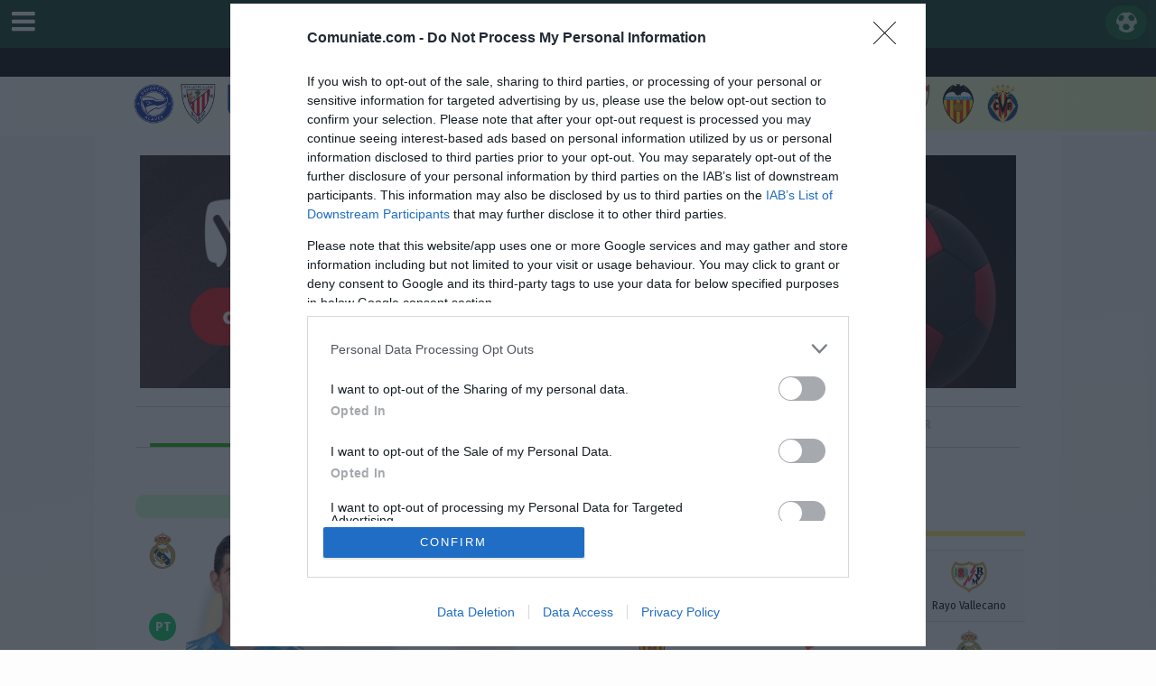

--- FILE ---
content_type: text/html; charset=UTF-8
request_url: https://www.comuniate.com/jugadores/1400/courtois
body_size: 18952
content:
	

<!DOCTYPE html>
<html lang="es">


<head>



<title>Estadísticas de Courtois en Comunio, Biwenger y LaLiga Fantasy</title>
    <meta charset="utf-8">
    <meta http-equiv="X-UA-Compatible" content="IE=edge">
    <meta name="viewport" content="width=device-width, initial-scale=1, maximum-scale=1, user-scalable=0"/>
    <meta name="description" content="Estadísticas de Courtois en LaLiga. Goles, asistencias, tarjetas, nacionalidad, altura, edad, puntuaciones Fantasy." lang="es">
    <meta name="keywords" content= "Courtois, Jugadores LaLiga, Estadísticas Courtois">

	<link rel="canonical" href="https://www.comuniate.com/jugadores/1400/courtois"/>

    <meta name="dc.title" content="Estadísticas de Courtois en LaLiga, Fantasy y Comunio. Goles, asistencias, tarjetas, puntuación Sofascore."/>
    <meta name="dc.subject" content="Estadísticas de Courtois en LaLiga, Fantasy y Comunio. Goles, asistencias, tarjetas, puntuación Sofascore."/>
    <meta name="dc.description" content="Estadísticas de Courtois en LaLiga, Fantasy y Comunio. Goles, asistencias, tarjetas, puntuación Sofascore."/>
    <meta name="dc.format" content="Texto/html"/>
    <meta name="dc.language" content="es" />


<!-- META PARA TWITTER-->

<meta name="twitter:card" content="summary">
<meta name="twitter:site" content="@comuniateEs">
<meta name="twitter:creator" content="@comuniateEs">
<meta name="twitter:title" content="Estadísticas de Courtois en LaLiga">
<meta name="twitter:description" content="Estadísticas de Courtois en LaLiga, Fantasy y Comunio. Goles, asistencias, tarjetas, puntuación Sofascore.">
<meta name="twitter:image" content="https://www.comuniate.com//caras3/1400.png?v=a01">



<meta property="og:title" content="Estadísticas de Courtois en LaLiga, Comunio, Biwenger, Fantasy, Marca." />
<meta property="og:type" content="article" />
<meta property="og:url" content="https://www.comuniate.com/jugadores/1400/courtois" />
<meta property="og:image" content="https://www.comuniate.com//caras3/1400.png?v=a01"/>
<meta property="og:description" content="Estadísticas de Courtois en LaLiga. Goles, asistencias, tarjetas, puntuación Sofascore."/>

<meta property="vg:image" content="https://www.comuniate.com//caras3/1400.png?v=a01"/>

<link rel="image_src" href="https://www.comuniate.com//caras3/1400.png?v=a01" />


<!-- FAVICON FILES -->
<link href="/ico/apple-touch-icon-144-precomposed.png" rel="apple-touch-icon" sizes="144x144">
<link href="/ico/apple-touch-icon-114-precomposed.png" rel="apple-touch-icon" sizes="114x114">
<link href="/ico/apple-touch-icon-72-precomposed.png" rel="apple-touch-icon" sizes="72x72">
<link href="/ico/apple-touch-icon-57-precomposed.png" rel="apple-touch-icon" sizes="57x57">

<link href="/ico/favicon.png" rel="shortcut icon">


  <!-- Morris charts -->
  <link rel="stylesheet" href="/css/morris.css">


<!-- chart puntos-->
<script src="/js/highcharts/highcharts.js"></script>
<script src="/js/highcharts/exporting.js"></script>
<script src="https://cdn.jsdelivr.net/npm/apexcharts"></script>


<script language="javascript">

function ver_observaciones(id_jugador){
	var contenedor = document.getElementById('observaciones');

	contenedor.innerHTML = `<div class="loader-ajax-container"><div class="loader-ajax"></div></div>`;

	url="/ajax/observaciones_jugador_ficha.php";
	
	
		$.ajax({                        
           type: "POST",                 
           timeout: 15000,
		   url: url,                    
           data: "id_jugador="+id_jugador,
           success: function(data)            
           {
				 contenedor.innerHTML = data;
           },
         });
	
}



// Pasamos las temporadas desde PHP a JS
                var vector_temporadas = [{"temporada":"24"},{"temporada":"23"},{"temporada":"22"},{"temporada":"21"},{"temporada":"20"},{"temporada":"19"},{"temporada":"18"}];
function pintaComboPuntos(fantasy) {
    let select = document.getElementById("temporada");
    select.innerHTML = ""; // Limpiamos el combo

    let opciones = [];

    if (fantasy === "comunio") {
        // Opción fija actual
        opciones.push({value: "25", text: "Temporada 25/26"});

        // Recorremos vector_temporadas desde PHP
        vector_temporadas.forEach(function(t) {
            let season_number = parseInt(t.temporada);
            let next_season_number = season_number + 1;
            opciones.push({
                value: season_number,
                text: "Temporada " + season_number + "/" + next_season_number
            });
        });

    } else if (fantasy === "biwenger") {
        opciones = [
            {value: "biwenger_picas", text: "Biwenger Picas 25/26"},
            {value: "biwenger_sofascore", text: "Biwenger Sofascore 25/26"},
            {value: "biwenger_mixto", text: "Biwenger Mixto 25/26"},
            {value: "biwenger_stats", text: "Biwenger Stats 25/26"},
        ];

    } else if (fantasy === "relevo") {
        opciones = [
            {value: "relevo", text: "LaLiga Fantasy 25/26"},
        ];

    } else if (fantasy === "futmondo_clasico" || fantasy === "futmondo_social") {
        opciones = [
            {value: "futmondo_stats", text: "Futmondo Stats 25/26"},
            {value: "futmondo_prensa", text: "Futmondo Prensa 25/26"},
            {value: "futmondo_mixto", text: "Futmondo Mixto 25/26"},
            {value: "futmondo_picas", text: "Futmondo Picas 25/26"},
        ];
    }

    // Pintamos las opciones
    opciones.forEach(function(o, index) {
        let opt = document.createElement("option");
        opt.value = o.value;
        opt.textContent = o.text;
        if (index === 0) opt.selected = true; // Selecciona la primera por defecto
        select.appendChild(opt);
    });

    // ⚡ Disparamos el evento change para que se carguen los puntos automáticamente
    $("#temporada").trigger("change");
}





function fantasy_ficha_jugador(fantasy) {
  var contenedor = document.getElementById('contenedor-datos-fantasy');
  var id_jugador = document.getElementById('form').id_jugador.value; 
	contenedor.innerHTML = `<div class="loader-ajax-container"><div class="loader-ajax"></div></div>`;


  url = "/ajax/fantasy_ficha_jugador.php";

  $.ajax({
    type: "POST",
    timeout: 15000,
    url: url,
    data: "id_jugador=" + id_jugador + "&fantasy=" + fantasy,
    success: function(data) {
      contenedor.innerHTML = data;
      pintaComboPuntos(fantasy);
    },
  });
}



function ver_mercado(id_jugador,id_sofascore){
	var contenedor = document.getElementById('observaciones');
  var fantasy = document.getElementById('fantasySelector').value; 

	contenedor.innerHTML = `<div class="loader-ajax-container"><div class="loader-ajax"></div></div>`;


  if (fantasy=="futmondo_social" || fantasy=="futmondo_clasico")
     url_ajax="/ajax/mercado/futmondo_observaciones_mercado_jugador.php";
  else if (fantasy=="biwenger")
     url_ajax="/ajax/mercado/biwenger_observaciones_mercado_jugador.php";
  else if (fantasy=="relevo")
     url_ajax="/ajax/mercado/relevo_observaciones_mercado_jugador.php";
	 else
    url_ajax="/ajax/mercado/observaciones_mercado_jugador.php";
	
		$.ajax({                        
           type: "POST",                 
           timeout: 15000,
		       url: url_ajax,                    
            data: "id_jugador="+id_jugador+"&id_sofascore="+id_sofascore+"&fantasy="+fantasy,
           success: function(data)            
           {
				        contenedor.innerHTML = data;
              pintahistoricocomunio(0,id_jugador,id_sofascore,fantasy);
                
           },
         });
	
}


function ver_minutos(id_jugador){
	var contenedor = document.getElementById('observaciones');

	contenedor.innerHTML = `<div class="loader-ajax-container"><div class="loader-ajax"></div></div>`;

	url="/ajax/observaciones_jugador_minutos.php";
	
	
		$.ajax({                        
           type: "POST",                 
           timeout: 15000,
		   url: url,                    
           data: "id_jugador="+id_jugador,
           success: function(data)            
           {
				 contenedor.innerHTML = data;
         pintarMinutos(id_jugador);
           },
         });
	
}


function pintarMinutos(idJugador) {
    // Realizamos la petición GET usando jQuery AJAX
    $.ajax({
        url: '/ajax/dame_historico_minutos.php',
        type: 'GET',
        data: { id_jugador: idJugador },
        dataType: 'json',
        success: function(data) {
            console.log(data);  // Verifica los datos que se están pasando

            if (data.error) {
               // alert(data.error);
                return;
            }

            // Verificamos si los datos son válidos antes de proceder
            if (!data || !Array.isArray(data) || data.length === 0) {
                console.error("No se encontraron partidos o la estructura es inválida.");
                return;
            }

            // Función para asignar color según los minutos jugados
            function getColor(minutos) {
                if (minutos === 0) return '#9E9E9E'; // Gris para minutos 0
                if (minutos >= 80) return '#2196F3'; // Azul
                if (minutos >= 60) return '#4CAF50'; // Verde
                if (minutos >= 20) return '#FF9800'; // Naranja
                return '#F44336'; // Rojo
            }

            // Extraemos partidos y minutos jugados del JSON
            const partidos = data.map(item => item.partidos);  // Jornada (partidos)
            const minutosJugados = data.map(item => {
                // Aseguramos que minutosJugados siempre sea un número
                return Number(item.minutosJugados); // Convierte el valor a número
            });

            // Preparamos los datos para ApexCharts
            const dataForApex = partidos.map((partido, index) => {
                const minutos = minutosJugados[index];
                // Si los minutos son 0, asignamos -5 para mostrar la barra gris
                const value = minutos === 0 ? -5 : minutos;
                return {
                    x: partido,
                    y: value,
                    color: getColor(value), // Asignamos color
                    jornada: partido // Guardamos la jornada
                };
            });

            // Aseguramos que el contenedor tenga un tamaño adecuado
            $('#chart-minutos').css('height', '200px');  // Ajusta la altura del gráfico

            // Configuración de ApexCharts
            var options = {
                chart: {
                    type: 'bar',
                    height: 200,
                    zoom: {
                      enabled: false // Deshabilita el zoom completamente, incluso con el ratón
                    },
                    toolbar: {
                        show: false // Desactiva la barra de herramientas con los iconos
                    }
                },
                series: [{
                    name: 'Minutos Jugados',
                    data: dataForApex.map(item => item.y)
                }],
                
                plotOptions: {
                    bar: {
                        distributed: true, // Permite colores diferentes en cada barra
                        borderRadius: 4
                    }
                },
                colors: dataForApex.map(item => item.color), // Asignamos los colores dinámicamente
                dataLabels: {
                    enabled: false // Oculta los números dentro de las barras
                },
                legend: {
                    show: false // Oculta la leyenda
                },
                yaxis: {
                    min: 0, // El valor mínimo de y
                    max: 90, // El valor máximo de y será 90
                    labels: {
                        formatter: function(val) {
                            return val < 0 ? Math.abs(val) : val; // Muestra valores positivos para barras negativas
                        }
                    }
                },
                tooltip: {
                    shared: true,
                    intersect: false,
                    y: {
                        formatter: function(val) {
                            return val < 0 ? Math.abs(val) + ' minutos' : val + ' minutos'; // Añadimos 'minutos' al valor
                        }
                    },
                    custom: function({ seriesIndex, dataPointIndex, w }) {
                        // Obtenemos los datos de la jornada y minutos
                        const jornada = dataForApex[dataPointIndex].jornada;
                        const minutos = dataForApex[dataPointIndex].y;
                        return `<div class="arrow_box">
                                    <strong>Jornada: ${jornada}</strong><br>
                                    Minutos Jugados: ${minutos === -5 ? '0' : minutos} minutos
                                </div>`;
                    }
                }
            };

            // Crear el gráfico con ApexCharts
            var chart = new ApexCharts(document.querySelector("#chart-minutos"), options);
            chart.render();
        },
        error: function(xhr, status, error) {
            console.error('Error en la solicitud AJAX:', error);
            console.log('Respuesta del servidor:', xhr.responseText);
        }
    });
}




function pintahistoricocomunio(periodo_mostrar,id_jugador,id_sofascore,fantasydata)
{
	
	$("#line-chart").html("");


	
	$.ajax({
	  url: "/ajax/dame_historico_jugador.php" ,
	  method: "POST",
    type: "POST",    
	  data: {
		id_jugador: id_jugador,
    id_sofascore: id_sofascore,
    fantasy: fantasydata,
		periodo: periodo_mostrar
	  },
	  dataType: "json", //parse the response data as JSON automatically
	  success: function(data) {
      setTimeout( function(){Morris.Area({
		element: 'line-chart',
		  data: data, //supply the response data (which is now a JS variable) directly, no extra brackets
		// axes: false, oculta x e y etiqeutas
		  lineColors: ['#2196f3'],
		  fillOpacity: 0.3,
		  hideHover: 'auto',
		  behaveLikeLine: true,
		  resize: true,
		  pointSize: 0,	  
		  axes: 'y',
		  xkey: 'period',
		  ymin: 'auto',
		  ykeys: ['park1'],
		  labels: ['PRECIO'],
		  xLabels: 'day',
      redraw: true,
		  yLabelFormat: function(y){ return convertToInternationalCurrencySystem(y); },
		  dateFormat: function (ts) {
							var d = new Date(ts);
							return d.getDate()+'/'+(d.getMonth()+1)+'/'+d.getFullYear();}
			});},100);
	  }
	});


}

function comparar(){


	jugador1=document.getElementById('form').id_jugador.value; 
	jugador2=document.getElementById("jugador1").value;
	
	if (jugador1!="" && jugador2!="")
	{
		location.href="/comparar_jugadores_resultado.php?jugador1=" + jugador1 + "&jugador2=" + jugador2;
	}

}

function carga_puntos(){
	var contenedor = document.getElementById('grafica'); 	
	var id_jugador = document.getElementById('form').id_jugador.value; 
	var temporada = document.getElementById('form').temporada.value; 

	// Comprobar si temporada está vacía
	if (temporada === "-") {
		return; // Salir de la función si temporada está vacía
	}
	
    contenedor.innerHTML = `<div class="loader-ajax-container"><div class="loader-ajax"></div> </div>`;
	
  sistema="";

	if (temporada=="picas")
		url="/ajax/estadistica_carga_puntos_picas.php";
  else if (temporada=="relevo")
		url="/ajax/estadistica_carga_puntos_relevo.php";
  else if (temporada=="biwenger_picas")
	{
    url="/ajax/estadistica_carga_puntos_biwenger.php";
    sistema="picas";
  }
  else if (temporada=="biwenger_sofascore")
	{
    url="/ajax/estadistica_carga_puntos_biwenger.php";
    sistema="sofascore";
  }
  else if (temporada=="biwenger_mixto")
	{
    url="/ajax/estadistica_carga_puntos_biwenger.php";
    sistema="mixto";
  }
  else if (temporada=="biwenger_stats")
	{
    url="/ajax/estadistica_carga_puntos_biwenger.php";
    sistema="stats";
  }
	else if (temporada=="futmondo_stats")
	{
    url="/ajax/estadistica_carga_puntos_futmondo.php";
    sistema="stats";
  }
  else if (temporada=="futmondo_prensa")
	{
    url="/ajax/estadistica_carga_puntos_futmondo.php";
    sistema="prensa";
  }  else if (temporada=="futmondo_mixto")
	{
    url="/ajax/estadistica_carga_puntos_futmondo.php";
    sistema="mixto";
  }  else if (temporada=="futmondo_picas")
	{
    url="/ajax/estadistica_carga_puntos_futmondo.php";
    sistema="picas";
  }	
  else
		url="/ajax/estadistica_carga_puntos.php";		
		
		
	 $.ajax({                        
           type: "POST",                 
           timeout: 15000,
		   url: url,                    
           data: "id_jugador="+id_jugador+"&temporada="+temporada+"&sistema="+sistema,
           success: function(data)            
           {
				 contenedor.innerHTML = data;
           },
         });
	
}
</script>


<script type="application/ld+json">
{
  "@context": "https://schema.org",
  "@type": "Person",
  "name": "Courtois",
  "image": "https://www.comuniate.com//caras3/1400.png?v=a01",
  "birthDate": "1992-05-11",
  "sportsTeam": "Real Madrid"
}
</script>


<link href="/css/icomoon.css?version=2023" rel="stylesheet">
<link href="/css/bootstrap.css?cambios=25.26.1" rel="stylesheet">
<link href="/css/publicidad.css?cambios=v.121" rel="stylesheet">
<link href="/css/plantilla-style.css?v=25.28a" rel="stylesheet">
<link href="/css/partidos-puntuaciones.css?v=1.z" rel="stylesheet">
<link href="/css/menu-escudos.css?v=25.26" rel="stylesheet">

<link id="stylesheet" href="/css/style.css?v=25.1aazzZ" rel="stylesheet">

<style>

/*.smarty-3609078_1675869867382{position:relative;padding-bottom:56.25%!important;height:0;overflow:hidden;max-width:100%!important;} 
.smarty-3609078_1675869867382 iframe, .smarty-3609078_1675869867382 object, .smarty-3609078_1675869867382 embed {position:absolute;top:0;left:0;min-width:100%;width:1px;height:100%;}*/



#HB_CLOSE_hbagency_space_5946 { width:40px !important;}
#HB_CLOSE_hbagency_space_5946 img { width:40px !important;height:40px !important;}


/*loading app*/
.loader-app {
    position: fixed;
    left: 0px;
    top: 0px;
    width: 100%;
    height: 100%;
    z-index: 9999;
    background: url('/images/loading.svg') 50% 50% no-repeat rgb(249,249,249);
    opacity: .8;
}


.ark_interact_nav_cont{
    top: 10px !important;
    left:5px !important;
}

  .is-hidden { display: none !important; }


</style>

<script>
// Usamos captura (true) para interceptar ANTES que otros listeners
document.addEventListener('click', function (e) {
  const btn = e.target.closest('.ark_interact_close');
  if (!btn) return;

  // Anula navegación, envíos de formularios, etc.
  e.preventDefault();

  // Evita que se ejecuten otros listeners en el mismo objetivo
  if (typeof e.stopImmediatePropagation === 'function') e.stopImmediatePropagation();

  // Corta por completo la propagación (captura y burbuja)
  e.stopPropagation();

  // Oculta todos los contenedores
  document.querySelectorAll('.ark_interact_cont').forEach(el => {
    el.classList.add('is-hidden');          // o: el.style.visibility = 'hidden';
    // Si prefieres sacarlos del flujo:
    // el.style.display = 'none';
  });
}, true); // <- captura activada
</script>
<link href="/css/prueba.css?colores=comparador" rel="stylesheet">
<link href="/css/fichajugador.css?modo=25.2611" rel="stylesheet">
<link href="/css/nav-area.css" rel="stylesheet">
<link rel="stylesheet" href="/css/icon-font.min.css">


<link href="/css/select2.min.css?V=1" rel="stylesheet" />

<!-- HTML5 shim and Respond.js for IE8 support of HTML5 elements and media queries -->
<!-- WARNING: Respond.js doesn't work if you view the page via file:// -->
<!--[if lt IE 9]>
      <script src="https://oss.maxcdn.com/html5shiv/3.7.3/html5shiv.min.js"></script>
      <script src="https://oss.maxcdn.com/respond/1.4.2/respond.min.js"></script>
    <![endif]-->





<script src="/js/jquery-3.7.1.min.js" integrity="sha256-/JqT3SQfawRcv/BIHPThkBvs0OEvtFFmqPF/lYI/Cxo=" crossorigin="anonymous"></script>

<script src="/js/quantcast.js?v=25-26-2"></script>




<!-- para que no fallen los enlaces en mobile ios-->
<script>
(function () {
  // Solo en táctiles (evita trabajo en desktop)
  var touchLike = window.matchMedia && matchMedia('(hover: none) and (pointer: coarse)').matches;
  if (!touchLike) return;

  var startX = 0, startY = 0, moved = false;

  function isUIAnchor(a){
    var href = (a.getAttribute('href') || '').trim().toLowerCase();
    if (!href || href === '#' || href.startsWith('javascript:')) return true;
    if (a.getAttribute('role') === 'button') return true;
    if (a.hasAttribute('data-toggle') || a.hasAttribute('data-slide') || a.hasAttribute('data-bs-toggle')) return true;
    return false;
  }

  function isInsideCarousel(el){
    return el.closest('.carousel, .owl-carousel, .swiper, .slick-slider, [data-carousel], .slider') !== null;
  }

  addEventListener('pointerdown', function(e){
    if (e.isPrimary === false || (e.button && e.button !== 0)) return;
    startX = e.clientX; startY = e.clientY; moved = false;
  }, {capture:true, passive:true});

  addEventListener('pointermove', function(e){
    if (e.isPrimary === false) return;
    if (Math.abs(e.clientX - startX) > 6 || Math.abs(e.clientY - startY) > 6) moved = true;
  }, {capture:true, passive:true});

  function onTap(e) {
    if (e.isPrimary === false) return;
    var a = e.target && e.target.closest && e.target.closest('a[href]');
    if (!a) return;

    // exclusiones: arrastre, carruseles, UI links, SPA, nueva pestaña/descarga
    if (moved) return;
    if (isInsideCarousel(a) || isUIAnchor(a) || a.hasAttribute('data-spa') || a.classList.contains('no-fallback')) return;
    if (a.target === '_blank' || a.hasAttribute('download') || e.metaKey || e.ctrlKey) return;

    // fuerza navegación si nadie la gestionó (tap muy temprano durante carga)
    setTimeout(function () {
      if (!e.defaultPrevented && document.contains(a)) location.href = a.href;
    }, 0);
  }

  addEventListener('pointerup', onTap, {capture:true, passive:true});
  addEventListener('click', onTap, {capture:true, passive:true});
})();
</script>

<!-- FIN para que no fallen los enlaces en mobile ios-->



<meta name="theme-color" content="#237143" />
<meta name="apple-itunes-app" content="app-id=1455536792">
<meta name="apple-mobile-web-app-status-bar-style" content="black-translucent">

<!--<script language="JavaScript" type="text/JavaScript" src="/js/ajax.js"></script>	-->	



<script language="javascript">
function cerrarMenu()
{
        $('.sliding-menu-area').toggleClass('hide-menu');
        $('#menu-toggler').toggleClass('lnr-menu');
}
</script>




<script language="javascript">
function muestra()
{
  $('#sumenu_mobile_escudos').hide();
  $('#sumenu_mobile_noticias').hide();
if ($('#sumenu_mobile').is(':visible')) {
    $('#sumenu_mobile').hide();
} else {
    $('#sumenu_mobile').show();
}
}

function muestra_noticias()
{
    $('#sumenu_mobile_escudos').hide();
    $('#sumenu_mobile').hide();
if ($('#sumenu_mobile_noticias').is(':visible')) {
    $('#sumenu_mobile_noticias').hide();
} else {
    $('#sumenu_mobile_noticias').show();
}
}

function muestra_escudos()
{
     $('#sumenu_mobile').hide();
	  $('#sumenu_mobile_noticias').hide();
  
if ($('#sumenu_mobile_escudos').is(':visible')) {
    $('#sumenu_mobile_escudos').hide();
} else {
    $('#sumenu_mobile_escudos').show();
}
}
</script>


<script src="//d3u598arehftfk.cloudfront.net/prebid_hb_454_717.js?v=0123" async></script>




<!-- Organization sitewide (también en layout, 1 sola vez) -->
<script type="application/ld+json">
{
  "@context":"https://schema.org",
  "@type":"Organization",
  "@id":"https://www.comuniate.com/#organization",
  "name":"Comuniate.com",
  "url":"https://www.comuniate.com/",
  "logo":{
    "@type":"ImageObject",
    "url":"https://www.comuniate.com/images/logo-512.png",
    "width":512,
    "height":512
  },
  "sameAs":[
    "https://www.facebook.com/comuniate/",
    "https://x.com/comuniateES",
    "https://t.me/comuniate"
  ]
}
</script>

</head>
<body>



<header class="header" style="margin-bottom:5px; z-index:999999999">
  <nav class="navbar navbar-default">
    <div class="container-fluid" id="vertical-sticky">
      <div class="logosmall"><a href="/"><img src="/images/comuniate23-24.png" alt="Comuniate" /></a></div>
      <ul class="nav navbar-nav hidden-xs">
        <li><a  href="/"><img src="/images/comuniate23-24.png" alt="Comuniate" style="padding:4px 0px" title="Comuniate" height="50"></a></li>
        <li><a href="/puntos/comunio">Puntos</a></li>
        <li class="dropdown">
            <a class="dropdown-toggle" data-toggle="dropdown" href="#">Comunidad <i class="fa fa-caret-down" aria-hidden="true"></i></a>
             <ul class="dropdown-menu" role="menu">
               <li><a href="/mercado.php"><strong>Análisis Mercado</strong></a></li>
		     <li><a href="/tuplantilla.php"><strong>Ayuda Alineación</strong></a></li>
               <li><a href="/comunidad.php"><strong>Análisis Comunidad</strong></a></li>
   			      <li><a href="/dinero/comunio">Dinero Rivales</a></li>
   			      <li><a href="/jugadores_libres.php">Jugadores Libres</a></li>
   			      <li><a href="/abonos_primas.php">Abonos / Primas</a></li>  
                <li><a href="/dudas/comunio">Dudas Comunio</a></li>           
                <li><a href="/ligas.php">Macro Liga</a></li>   
                 <li><a href="/copa-mostrar-cruces.php">Macro COPA</a></li>
          </ul>
         </li>

      <li><a href="/dinero/comunio">Dinero</a></li>
     	<li class="dropdown">
         <a class="dropdown-toggle" data-toggle="dropdown" href="#">Partidos <i class="fa fa-caret-down" aria-hidden="true"></i></a>
             <ul class="dropdown-menu" role="menu">
              <li><a href="/puntos/comunio">Puntos Comunio</a></li>
              <li><a href="/alineaciones/comunio">Alineaciones Probables</a></li>
              <li><a href="/clasificacion/liga">Clasificacion LaLiga</a></li>
            </ul>
         </li>

       <li class="dropdown">
         <a class="dropdown-toggle" data-toggle="dropdown" href="#">Jugadores <i class="fa fa-caret-down" aria-hidden="true"></i></a>
             <ul class="dropdown-menu" role="menu">
                <li><a href="/jugadores/comunio" title="Jugadores Comunio">Jugadores</a></li>
                <li><a href="/mejores/jugadores">Los mejores jugadores</a></li>
   			        <li><a href="/once-ideal/comunio">11 Ideal y 11 Rentable</a></li>
                <li><a href="/lesionados/comunio" title="Lesionados Comunio">Lesionados</a></li>
                <li><a href="/sancionados/comunio" title="Sancionados Comunio">Sancionados</a></li>
                <li><a href="/apercibidos/comunio" title="Apercibidos Comunio">Apercibidos</a></li>            
                <li><a href="/balon/parado" title="Lanzadores Balón Parado">Balón Parado</a></li>     
                <li><a href="/lanzadores/penaltis" title="Lanzadores Penaltis">Lanzadores Penaltis</a></li>                   
                <li><a href="/jugadores_cambios_jornada.php" title="Parches Comunio">Parches Jornada</a></li>
                <li><a href="/mercado/fantasy" title="Subidas y Bajadas Comunio">Subidas y Bajadas Mercado</a></li>
                <li><a href="/comparar_jugadores.php" title="Comparar jugadores">Comparar jugadores</a></li>
                <li><a href="/estadisticas/jugadores">Estadísticas Jugadores</a></li>
                <li><a href="/estadisticas/equipos">Estadísticas Equipos</a></li>
                <li><a href="/estadisticas/cronistas">Estadísticas Cronistas AS</a></li>
            </ul>
         </li>
         <li class="dropdown">
          <a class="dropdown-toggle" data-toggle="dropdown" href="#">Noticias <i class="fa fa-caret-down" aria-hidden="true"></i></a>
		      <ul class="dropdown-menu" role="menu">
              <li><a href="/noticias/comunio"><strong>Actualidad Fantasy</strong></a></li>
              <li><a href="/analisis/plantilla" title="Análisis Plantillas Fantasy" class="menu">Análisis Equipos 25/26</a></li>
		          <li><a href="/chollos/comunio" title="Chollos Comunio">Chollos Comunio</a></li>
		          <li><a href="/fichajes/laliga" title="Fichajes LaLiga EASport">Fichajes y Rumores LaLiga</a></li>
              <li><a href="/en/" title="English Version">English Version</a></li>

         </ul>
        </li>
                 
           
      </ul>
      <div class="navbar-jugadores pull-left"> 
	      <div class="dropdown" style="z-index:9999;">
            <div class="fa fa-reorder fa-header-menu utiles-rotar" id="boton-menu"  onclick="openNav()"></div>
	   	   </div><!-- div dropdown-->
       	</div><!-- div navbar-->

      <div class="navbar-partidos pull-right "> 
	      <button id="btn-calendario-partidos" class="cal-panel-toggle" aria-label="Abrir calendario de partidos">
            <i class="fa-soccer parpadea"></i>
        </button>
       	</div>

    </div><!-- end container-fluid --> 
</nav>




<!-- Overlay debajo de la cabecera -->
<div id="cal-panel-overlay"></div>

<!-- Panel deslizante (bajo la cabecera) -->
<aside id="cal-panel">


    <div class="cal-panel-nav">
        <!-- Botón grande día anterior -->
        <button id="cal-prev-day" class="cal-nav-btn" aria-label="Día anterior">
            <i class="fa-solid fa-chevron-left"></i>
        </button>

        <div class="cal-nav-center">
            <div id="cal-current-date-label" class="cal-current-date-label">Hoy</div>

        <div class="cal-date-wrap" aria-label="Elegir fecha en el calendario">
            <button type="button" class="cal-date-btn">
                <i class="fa-calendar"></i>
            </button>
            <input type="date" id="cal-date-picker" class="cal-date-picker-overlay">
        </div>
        </div>

        <!-- Botón grande día siguiente -->
        <button id="cal-next-day" class="cal-nav-btn" aria-label="Día siguiente">
            <i class="fa-solid fa-chevron-right"></i>
        </button>
    </div>

    <div id="cal-panel-content" class="cal-panel-content">
        <div class="cal-panel-loading">Cargando partidos...</div>
    </div>
</aside>

   
<div class="row">

<div class="col-xs-12 col-md-12 menu_horizontal_movil">

  <a href="/puntos/comunio"  title="Puntos Comunio"><div class="col-md-2 col-xs-2 boton_movil ">
  <img src="/images/menu/puntos.svg" height="25" alt="Puntos Comunio"><br /><span class="">PUNTOS</span>
  </div> </a>

  <a href="/dinero/comunio" title="Dinero Comunio"><div class="col-md-2 col-xs-2 boton_movil ">
  <img src="/images/menu/dinero.svg" height="25" alt="Dinero Comunio"><br /><span class="" >DINERO</span>
  </div></a>

  <a href="/noticias/comunio" title="Noticias Comunio"> <div class="col-md-2 col-xs-2 boton_movil">
  <img src="/images/menu/blog.svg" height="25" alt="Noticias Comunio"><br /><span class="">BLOG</span>
  </div></a>


  <a href="/jugadores/comunio" title="Jugadores Comunio"><div class="col-md-2 col-xs-2 boton_movil">
  <img src="/images/menu/jugadores.svg" height="25" alt="Jugadores Comunio"><br /><span class="boton_movil_activo">JUGADORES</span>
  </div> </a>


    <a href="/alineaciones/comunio"  title="Alineaciones Probables"><div class="col-md-2 col-xs-2 boton_movil">
  <img src="/images/menu/onces.svg" height="25" alt="Alineaciones Probables"><br /><span class="">ONCES</span>
  </div>
  </a>
  <a href="/dudas/comunio"  title="Dudas Comunio"><div class="col-md-2 col-xs-2 boton_movil">
  <img src="/images/menu/dudas.svg" height="25" alt="Dudas Fantasy"><br /><span class="">DUDAS</span>
  </div>
  </a>
</div>
 <!-- FIN menu horizontal principal-->

<div class="col-xs-12 col-md-12 menu_horizontal_movil2">
<a href="/mercado/fantasy" title="Mercado Fantasy"><div class="boton_movil2">
  <img src="/images/mercado-fantasy.png" height="20" alt="Mercado Fantasy"  style="margin-right:5px;">MERCADO 
  </div></a>

  <a href="/alineaciones/comunio" title="Onces Probables"><div class="boton_movil2 hidden-xs">
  <img src="/images/laliga.png" height="20" alt="Onces Probables"  style="margin-right:0px;">ONCES
  </div></a>

    
  <a href="/sancionados/comunio" title="Sancionados Comunio"><div class="boton_movil2  ">
  <img src="/images/sancion.png" height="20" alt="Sancionados"  style="margin-right:0px;">SANCIONES
  </div></a>


 <!-- <a href="/fichajes/laliga" title="Fichajes LaLiga"><div class="boton_movil2">
  <img src="/images/fichajes.png" height="20" alt=""Fichajes LaLiga"  style="margin-right:0px;">FICHAJES
  </div></a>-->

  <a href="/lesionados/comunio" title="Lesionados Comunio"><div class="boton_movil2 ">
  <img src="/images/lesion.png" height="20" alt="Lesionados"  style="margin-right:5px;">LESIONES
  </div></a>


  <a href="/tuplantilla.php" title="Ayuda Alineación"><div class="boton_movil2 ">
  <img src="/images/ayuda_plantilla.png" height="20" alt="Ayuda Alineación"  style="margin-right:5px;">AYUDA
  </div></a>


  <a href="/dudas/comunio" title="Dudas Fantasy"><div class="boton_movil2 hidden-xs">
  <img src="/images/dudas_fantasy.png" height="20" alt="Dudas Fantasy"  style="margin-right:5px;">DUDAS
  </div></a>  

</div>
 <!-- FIN menu horizontal principal-->


<div class="col-xs-12 col-md-12 nav_escudos">
  <div id="flecha-izquierda" class="flecha" style="display: block;">&#x25C0;&#xFE0E;</div>

  <div id="fila-escudos" class="fila-escudos">
    <div class="escudo"><a href="/equipos/89/alaves-alineacion" class="item enlace-escudos" data-index="0" data-id-equipo="89"><img src="/intranet/equipos/fotos/4_peq.jpg" style="padding:3px;" alt="Alineación y plantilla de Alavés" title="Alineación y plantilla de Alavés" loading="lazy"></a></div><div class="escudo"><a href="/equipos/1/athletic-alineacion" class="item enlace-escudos" data-index="1" data-id-equipo="1"><img src="/intranet/equipos/fotos/1_peq.jpg" style="padding:3px;" alt="Alineación y plantilla de Athletic" title="Alineación y plantilla de Athletic" loading="lazy"></a></div><div class="escudo"><a href="/equipos/2/atletico-alineacion" class="item enlace-escudos" data-index="2" data-id-equipo="2"><img src="/intranet/equipos/fotos/62_peq.jpg" style="padding:3px;" alt="Alineación y plantilla de Atlético" title="Alineación y plantilla de Atlético" loading="lazy"></a></div><div class="escudo"><a href="/equipos/3/barcelona-alineacion" class="item enlace-escudos" data-index="3" data-id-equipo="3"><img src="/intranet/equipos/fotos/5_peq.jpg" style="padding:3px;" alt="Alineación y plantilla de Barcelona" title="Alineación y plantilla de Barcelona" loading="lazy"></a></div><div class="escudo"><a href="/equipos/4/betis-alineacion" class="item enlace-escudos" data-index="4" data-id-equipo="4"><img src="/intranet/equipos/fotos/9_peq.jpg" style="padding:3px;" alt="Alineación y plantilla de Betis" title="Alineación y plantilla de Betis" loading="lazy"></a></div><div class="escudo"><a href="/equipos/5/celta-alineacion" class="item enlace-escudos" data-index="5" data-id-equipo="5"><img src="/intranet/equipos/fotos/10_peq.jpg" style="padding:3px;" alt="Alineación y plantilla de Celta" title="Alineación y plantilla de Celta" loading="lazy"></a></div><div class="escudo"><a href="/equipos/75/elche-alineacion" class="item enlace-escudos" data-index="6" data-id-equipo="75"><img src="/intranet/equipos/fotos/119_peq.jpg" style="padding:3px;" alt="Alineación y plantilla de Elche" title="Alineación y plantilla de Elche" loading="lazy"></a></div><div class="escudo"><a href="/equipos/7/espanyol-alineacion" class="item enlace-escudos" data-index="7" data-id-equipo="7"><img src="/intranet/equipos/fotos/12_peq.jpg" style="padding:3px;" alt="Alineación y plantilla de Espanyol" title="Alineación y plantilla de Espanyol" loading="lazy"></a></div><div class="escudo"><a href="/equipos/8/getafe-alineacion" class="item enlace-escudos" data-index="8" data-id-equipo="8"><img src="/intranet/equipos/fotos/20_peq.jpg" style="padding:3px;" alt="Alineación y plantilla de Getafe" title="Alineación y plantilla de Getafe" loading="lazy"></a></div><div class="escudo"><a href="/equipos/97/girona-alineacion" class="item enlace-escudos" data-index="9" data-id-equipo="97"><img src="/intranet/equipos/fotos/21_peq.jpg" style="padding:3px;" alt="Alineación y plantilla de Girona" title="Alineación y plantilla de Girona" loading="lazy"></a></div><div class="escudo"><a href="/equipos/10/levante-alineacion" class="item enlace-escudos" data-index="10" data-id-equipo="10"><img src="/intranet/equipos/fotos/7_peq.jpg" style="padding:3px;" alt="Alineación y plantilla de Levante" title="Alineación y plantilla de Levante" loading="lazy"></a></div><div class="escudo"><a href="/equipos/11/mallorca-alineacion" class="item enlace-escudos" data-index="11" data-id-equipo="11"><img src="/intranet/equipos/fotos/116_peq.jpg" style="padding:3px;" alt="Alineación y plantilla de Mallorca" title="Alineación y plantilla de Mallorca" loading="lazy"></a></div><div class="escudo"><a href="/equipos/12/osasuna-alineacion" class="item enlace-escudos" data-index="12" data-id-equipo="12"><img src="/intranet/equipos/fotos/114_peq.jpg" style="padding:3px;" alt="Alineación y plantilla de Osasuna" title="Alineación y plantilla de Osasuna" loading="lazy"></a></div><div class="escudo"><a href="/equipos/111/oviedo-alineacion" class="item enlace-escudos" data-index="13" data-id-equipo="111"><img src="/intranet/equipos/fotos/121_peq.jpg" style="padding:3px;" alt="Alineación y plantilla de Oviedo" title="Alineación y plantilla de Oviedo" loading="lazy"></a></div><div class="escudo"><a href="/equipos/70/rayo-vallecano-alineacion" class="item enlace-escudos" data-index="14" data-id-equipo="70"><img src="/intranet/equipos/fotos/90_peq.jpg" style="padding:3px;" alt="Alineación y plantilla de Rayo Vallecano" title="Alineación y plantilla de Rayo Vallecano" loading="lazy"></a></div><div class="escudo"><a href="/equipos/15/real-madrid-alineacion" class="item enlace-escudos" data-index="15" data-id-equipo="15"><img src="/intranet/equipos/fotos/13_peq.jpg" style="padding:3px;" alt="Alineación y plantilla de Real Madrid" title="Alineación y plantilla de Real Madrid" loading="lazy"></a></div><div class="escudo"><a href="/equipos/13/real-sociedad-alineacion" class="item enlace-escudos" data-index="16" data-id-equipo="13"><img src="/intranet/equipos/fotos/14_peq.jpg" style="padding:3px;" alt="Alineación y plantilla de Real Sociedad" title="Alineación y plantilla de Real Sociedad" loading="lazy"></a></div><div class="escudo"><a href="/equipos/17/sevilla-alineacion" class="item enlace-escudos" data-index="17" data-id-equipo="17"><img src="/intranet/equipos/fotos/15_peq.jpg" style="padding:3px;" alt="Alineación y plantilla de Sevilla" title="Alineación y plantilla de Sevilla" loading="lazy"></a></div><div class="escudo"><a href="/equipos/18/valencia-alineacion" class="item enlace-escudos" data-index="18" data-id-equipo="18"><img src="/intranet/equipos/fotos/18_peq.jpg" style="padding:3px;" alt="Alineación y plantilla de Valencia" title="Alineación y plantilla de Valencia" loading="lazy"></a></div><div class="escudo"><a href="/equipos/19/villarreal-alineacion" class="item enlace-escudos" data-index="19" data-id-equipo="19"><img src="/intranet/equipos/fotos/19_peq.jpg" style="padding:3px;" alt="Alineación y plantilla de Villarreal" title="Alineación y plantilla de Villarreal" loading="lazy"></a></div>  </div>

  <div id="flecha-derecha" class="flecha" style="display: block;">&#x25B6;&#xFE0E;</div>
</div></div>


</header>
<!-- end header -->


<div id="mySidenav" class="sidenav">
  <div class="row">
    <form>
          <input type="text" id="topic_title" placeholder="Buscar jugador ..."  class="form-control buscador-jugador" autocomplete="off">
          <div id="suggestions2" class="suggestions"></div>

        </form>
  <div class="col-xs-12"><a href="/analisis/plantilla" title="Análisis Plantillas Fantasy" class="menu"><img src="/images/guias_fantasy.png" height="20" alt="Análisis Plantillas" style="margin-right:5px;"><span>GUÍAS FANTASY 25/26</span></a></div>
  <div class="col-xs-12"><a href="#toolsMenu" class="menu" data-toggle="collapse" aria-expanded="false" style="color: orange;font-size:22px;"><span><i class="fa fa-plus" aria-hidden="true"></i>  HERRAMIENTAS COMUNIO</span></a>
  <div id="toolsMenu" class="collapse">
      <a href="/tuplantilla.php" title="Ayuda Alieneación" class="menu" style="margin-left: 20px;"><span> - TU PLANTILLA</span></a>
      <a href="/mercado.php" title="Mercado Comunio" class="menu" style="margin-left: 20px;"><span> - ANÁLISIS MERCADO</span></a>
      <a href="/jugadores_libres.php" title="Jugadores por Salir Comunio" class="menu" style="margin-left: 20px;"><span> - JUGADORES LIBRES</span></a>
      <a href="/comunidad.php" title="Análisis Comunidad" class="menu" style="margin-left: 20px;"><span> - ANÁLISIS COMUNIDAD</span></a>
      <a href="/once-ideal/comunio" title="11 ideal Comunio" class="menu" style="margin-left: 20px;"><span> - 11 IDEAL Y RENTABLE</span></a>
      <a href="/abonos_primas.php" title="Abonos y Sanciones Comunio" class="menu" style="margin-left: 20px;"><span> - ABONOS COMUNIO</span></a>
      <a href="/mercado/fantasy" title="Subidas y Bajadas Comunio" class="menu" style="margin-left: 20px;"><span> - SUBIDAS Y BAJADAS</span></a>
      <a href="/comparar_jugadores.php" title="Comparar jugadores" class="menu" style="margin-left: 20px;"><span> - COMPARAR JUGADORES</span></a>
      <a href="/ligas.php" title="Macro Liga Comunio" class="menu" style="margin-left: 20px;"><span> - MACRO LIGA</span></a>
      <a href="/copa-mostrar-cruces.php" title="Macro Copa Comunio" class="menu" style="margin-left: 20px;"><span> - MACRO COPA</span></a>
      
  </div></div>
  <div class="col-xs-12"><a href="/lesionados/comunio" title="Lesionados Comunio" class="menu"><img src="/images/lesion.png" height="20" alt="Lesionados" style="margin-right:5px;"><span>LESIONADOS</span></a></div>
  <div class="col-xs-12"><a href="/sancionados/comunio" title="Sancionados Comunio" class="menu"><img src="/images/sancion.png" height="20" alt="Sancionados" style="margin-right:0px;"><span>SANCIONADOS</span></a></div>
  <div class="col-xs-12"><a href="/jugadores_cambios_jornada.php" title="Parches Comunio" class="menu"><img src="/images/parches.png" height="20" alt="Parches" style="margin-right:5px;"><span>PARCHES</span></a></div>
  <div class="col-xs-12"><a href="/tuplantilla.php" title="Ayuda Alineacion" class="menu"><img src="/images/ayuda_plantilla.png" height="20" alt="Parches" style="margin-right:5px;"><span>AYUDA ALINEACION</span></a></div>
  <div class="col-xs-12"><a href="/mejores/jugadores" title="Los mejores Jugadores" class="menu"><img src="/images/mejores-jugadores.png" height="20" alt="Los mejores Jugadores" style="margin-right:5px;"><span>LOS MEJORES JUGADORES</span></a></div>
  <div class="col-xs-12"><a href="/estadisticas/jugadores" title="Estadísticas Jugadores" class="menu"><img src="/images/estadisticas-jugador.png" height="20" alt="Estadísticas Jugadores" style="margin-right:5px;"><span>ESTADISTICAS JUGADORES</span></a></div>
  <div class="col-xs-12"><a href="/estadisticas/equipos" title="Estadísticas Equipos" class="menu"><img src="/images/estadisticas-equipo.png" height="20" alt="Estadísticas Equipos" style="margin-right:5px;"><span>ESTADISTICAS EQUIPOS</span></a></div>
  <div class="col-xs-12"><a href="/estadisticas/cronistas" title="Estadísticas cronistas" class="menu"><img src="/images/logo_as.png" height="20" alt="Estadísticas Cronistas AS" style="margin-right:5px;"><span>ESTADISTICAS CRONISTAS AS</span></a></div>
  <div class="col-xs-12"><a href="/mercado/fantasy" title="Mercado Fantasy" class="menu"><img src="/images/mercado-fantasy.png" height="20" alt="Mercado Fantasy" style="margin-right:5px;"><span>MERCADO FANTASY</span></a></div>
  <div class="col-xs-12"><a href="/balon/parado" title="Balón Parado" class="menu"><img src="/images/balon_parado.png" height="20" alt="Balón Parado" style="margin-right:5px;"><span>BALÓN PARADO</span></a></div>
  <div class="col-xs-12"><a href="/lanzadores/penaltis" title="Lanzadores Penaltis" class="menu"><img src="/images/balon_parado.png" height="20" alt="Lanzadores Penaltis" style="margin-right:5px;"><span>LANZADORES PENALTIS</span></a></div>
  <div class="col-xs-12"><a href="/fichajes/laliga" title="Fichajes y Rumores" class="menu"><img src="/images/fichajes.png" height="20" alt="Fichajes y Rumores" style="margin-right:5px;"><span>FICHAJES Y RUMORES</span></a></div>
  
  <div class="col-xs-12"><a href="/noticias/1461/quieres-colaborar-con-nosotros" title="Colabora" class="menu"><span>¿QUIÉRES COLABORAR?</span></a></div>

  <div class="col-xs-12"> <div class="row" style="margin:20px 0px;">
  <div class="col-xs-15"><a href="/equipos/89/alaves-alineacion" class="item enlace-escudos" ><img src='/intranet/equipos/fotos/4_peq.jpg' style='padding:3px;' alt='Alineaci&oacute;n y plantilla de Alavés' title='Alineaci&oacute;n y plantilla de Alavés' loading='lazy'/></a></div><div class="col-xs-15"><a href="/equipos/1/athletic-alineacion" class="item enlace-escudos" ><img src='/intranet/equipos/fotos/1_peq.jpg' style='padding:3px;' alt='Alineaci&oacute;n y plantilla de Athletic' title='Alineaci&oacute;n y plantilla de Athletic' loading='lazy'/></a></div><div class="col-xs-15"><a href="/equipos/2/atletico-alineacion" class="item enlace-escudos" ><img src='/intranet/equipos/fotos/62_peq.jpg' style='padding:3px;' alt='Alineaci&oacute;n y plantilla de Atlético' title='Alineaci&oacute;n y plantilla de Atlético' loading='lazy'/></a></div><div class="col-xs-15"><a href="/equipos/3/barcelona-alineacion" class="item enlace-escudos" ><img src='/intranet/equipos/fotos/5_peq.jpg' style='padding:3px;' alt='Alineaci&oacute;n y plantilla de Barcelona' title='Alineaci&oacute;n y plantilla de Barcelona' loading='lazy'/></a></div><div class="col-xs-15"><a href="/equipos/4/betis-alineacion" class="item enlace-escudos" ><img src='/intranet/equipos/fotos/9_peq.jpg' style='padding:3px;' alt='Alineaci&oacute;n y plantilla de Betis' title='Alineaci&oacute;n y plantilla de Betis' loading='lazy'/></a></div><div class="col-xs-15"><a href="/equipos/5/celta-alineacion" class="item enlace-escudos" ><img src='/intranet/equipos/fotos/10_peq.jpg' style='padding:3px;' alt='Alineaci&oacute;n y plantilla de Celta' title='Alineaci&oacute;n y plantilla de Celta' loading='lazy'/></a></div><div class="col-xs-15"><a href="/equipos/75/elche-alineacion" class="item enlace-escudos" ><img src='/intranet/equipos/fotos/119_peq.jpg' style='padding:3px;' alt='Alineaci&oacute;n y plantilla de Elche' title='Alineaci&oacute;n y plantilla de Elche' loading='lazy'/></a></div><div class="col-xs-15"><a href="/equipos/7/espanyol-alineacion" class="item enlace-escudos" ><img src='/intranet/equipos/fotos/12_peq.jpg' style='padding:3px;' alt='Alineaci&oacute;n y plantilla de Espanyol' title='Alineaci&oacute;n y plantilla de Espanyol' loading='lazy'/></a></div><div class="col-xs-15"><a href="/equipos/8/getafe-alineacion" class="item enlace-escudos" ><img src='/intranet/equipos/fotos/20_peq.jpg' style='padding:3px;' alt='Alineaci&oacute;n y plantilla de Getafe' title='Alineaci&oacute;n y plantilla de Getafe' loading='lazy'/></a></div><div class="col-xs-15"><a href="/equipos/97/girona-alineacion" class="item enlace-escudos" ><img src='/intranet/equipos/fotos/21_peq.jpg' style='padding:3px;' alt='Alineaci&oacute;n y plantilla de Girona' title='Alineaci&oacute;n y plantilla de Girona' loading='lazy'/></a></div><div class="col-xs-15"><a href="/equipos/10/levante-alineacion" class="item enlace-escudos" ><img src='/intranet/equipos/fotos/7_peq.jpg' style='padding:3px;' alt='Alineaci&oacute;n y plantilla de Levante' title='Alineaci&oacute;n y plantilla de Levante' loading='lazy'/></a></div><div class="col-xs-15"><a href="/equipos/11/mallorca-alineacion" class="item enlace-escudos" ><img src='/intranet/equipos/fotos/116_peq.jpg' style='padding:3px;' alt='Alineaci&oacute;n y plantilla de Mallorca' title='Alineaci&oacute;n y plantilla de Mallorca' loading='lazy'/></a></div><div class="col-xs-15"><a href="/equipos/12/osasuna-alineacion" class="item enlace-escudos" ><img src='/intranet/equipos/fotos/114_peq.jpg' style='padding:3px;' alt='Alineaci&oacute;n y plantilla de Osasuna' title='Alineaci&oacute;n y plantilla de Osasuna' loading='lazy'/></a></div><div class="col-xs-15"><a href="/equipos/111/oviedo-alineacion" class="item enlace-escudos" ><img src='/intranet/equipos/fotos/121_peq.jpg' style='padding:3px;' alt='Alineaci&oacute;n y plantilla de Oviedo' title='Alineaci&oacute;n y plantilla de Oviedo' loading='lazy'/></a></div><div class="col-xs-15"><a href="/equipos/70/rayo-vallecano-alineacion" class="item enlace-escudos" ><img src='/intranet/equipos/fotos/90_peq.jpg' style='padding:3px;' alt='Alineaci&oacute;n y plantilla de Rayo Vallecano' title='Alineaci&oacute;n y plantilla de Rayo Vallecano' loading='lazy'/></a></div><div class="col-xs-15"><a href="/equipos/15/real-madrid-alineacion" class="item enlace-escudos" ><img src='/intranet/equipos/fotos/13_peq.jpg' style='padding:3px;' alt='Alineaci&oacute;n y plantilla de Real Madrid' title='Alineaci&oacute;n y plantilla de Real Madrid' loading='lazy'/></a></div><div class="col-xs-15"><a href="/equipos/13/real-sociedad-alineacion" class="item enlace-escudos" ><img src='/intranet/equipos/fotos/14_peq.jpg' style='padding:3px;' alt='Alineaci&oacute;n y plantilla de Real Sociedad' title='Alineaci&oacute;n y plantilla de Real Sociedad' loading='lazy'/></a></div><div class="col-xs-15"><a href="/equipos/17/sevilla-alineacion" class="item enlace-escudos" ><img src='/intranet/equipos/fotos/15_peq.jpg' style='padding:3px;' alt='Alineaci&oacute;n y plantilla de Sevilla' title='Alineaci&oacute;n y plantilla de Sevilla' loading='lazy'/></a></div><div class="col-xs-15"><a href="/equipos/18/valencia-alineacion" class="item enlace-escudos" ><img src='/intranet/equipos/fotos/18_peq.jpg' style='padding:3px;' alt='Alineaci&oacute;n y plantilla de Valencia' title='Alineaci&oacute;n y plantilla de Valencia' loading='lazy'/></a></div><div class="col-xs-15"><a href="/equipos/19/villarreal-alineacion" class="item enlace-escudos" ><img src='/intranet/equipos/fotos/19_peq.jpg' style='padding:3px;' alt='Alineaci&oacute;n y plantilla de Villarreal' title='Alineaci&oacute;n y plantilla de Villarreal' loading='lazy'/></a></div>  </div></div>

  <div class="col-xs-12 col-md-12 text-center" style="margin-top:30px; margin-bottom:100px;">
     <a href="https://play.google.com/store/apps/details?id=com.comuniate.www" title="Play Store" target="_blank">
     <img src="/images/playstore.webp" alt="Play Store" style="width:150px" loading="lazy"></a>
    
     <a href="https://itunes.apple.com/es/app/comuniate/id1455536792?mt=8" title="App Store" target="_blank">
     <img src="/images/ios.webp" alt="App Store" style="width:150px" loading="lazy"></a>
    </div>
</div>
</div>

 
<script>

      console.log("hbagency");

      var newDiv = document.createElement("div");
      newDiv.setAttribute("id", "HB_Footer_Close_hbagency_space_5946");
      document.body.appendChild(newDiv);


      var newDiv2 = document.createElement("div");
      document.getElementById("HB_Footer_Close_hbagency_space_5946").appendChild(newDiv2);
      newDiv2.setAttribute("id", "HB_CLOSE_hbagency_space_5946");

      var newDiv3 = document.createElement("div");
      document.getElementById("HB_Footer_Close_hbagency_space_5946").appendChild(newDiv3);
      newDiv3.setAttribute("id", "HB_OUTER_hbagency_space_5946");

      var newDiv4 = document.createElement("div");
      document.getElementById("HB_OUTER_hbagency_space_5946").appendChild(newDiv4);
      newDiv4.setAttribute("id", "hbagency_space_5946");
      


</script>




<script>
</script>

<section class="main-content">
<div id="content-banner-left"><div style="float: right">
<span class="publicidad_texto">Publicidad</span>
<div  id="hbagency_space_6496" class="banner_lateral"></div><br><span class="publicidad_texto">Publicidad</span><div id="hbagency_space_11817"></div>
</div></div>
<div id="content-banner-right"><span class="publicidad_texto">Publicidad</span><div id="hbagency_space_11818" class="banner_lateral"></div><br><span class="publicidad_texto">Publicidad</span><div id="hbagency_space_11819" class="banner_lateral"></div></div>

  <div class="container">

          <aside 
    class="row publicidad_mega_banner" 
    align="center" 
    role="complementary" 
    aria-label="Publicidad"
    data-nosnippet
      >
    <span class="publicidad_texto" aria-hidden="true">Publicidad</span>

    <a href="https://legalbet.es/casas-de-apuestas/" 
       target="_blank" 
       rel="sponsored nofollow noopener noreferrer"
       aria-label="Publicidad">
      <!-- Fija width/height para evitar CLS (ajusta a tu tamaño real) -->
      <img 
        src="/publicidad/legalbet.jpg" 
        alt="Publicidad: casas de apuestas recomendadas" 
        width="970" height="250"
        loading="lazy" decoding="async" referrerpolicy="no-referrer-when-downgrade"
        style="max-width:100%;height:auto;margin:10px 0"
      >
    </a>
  </aside>

    <div class="row" style="margin:0px; padding:0px;">
      <div class="col-xs-12">

                
                
<div class="row">
<div class="col-xs-12">



 <div class="cabecera_jugador">
 <a href="https://www.comuniate.com/jugadores/1400/courtois" title="Estadísticas de Courtois en Comunio, Biwenger y Futmondo"><div class="item-menu activa">FICHA</div></a>
 <a href="https://www.comuniate.com/mercado/1400/courtois" title="Evolución Precio de Courtois"><div class="item-menu ">MERCADO</div></a>
  <a href="#noticias_jugador" title="Noticias de Courtois"><div class="item-menu "  >NOTICIAS</div></a> 
  <a href="#" id="abrir_comparador" title="Comparador de jugadores con Courtois"><div class="item-menu " >COMPARAR</div></a>
</div>

<h1 class="fuente_alternativa text-center" style="font-size: 34px; margin:5px 0px;"><strong>Courtois</strong></h1>

</div>

<div class=" collapse" id="buscador_comparativa" style="margin-bottom:10px; margin-top:5px">
  <div align="center">
          <form>
          <input type="text" id="comparar_jugador" placeholder="Comparar con ..." style="width:100%; border-radius:4px; border:1px solid #00CC33" class="ui-autocomplete-input" autocomplete="off" data-gtm-form-interact-field-id="0"></input>
          <div id="suggestions3" class="suggestions"></div>
          </form>       
                      
    </div>           
    </div>




</div>
          
          
          <div class="row">
          
               
          
          <div class="col-md-6 col-sm-6" align="center">

          <div class="alert alert-success" style="padding: 3px; margin:0px 0px 10px 0px; font-size: 14px; border-radius: 10px;line-height:10px;"><img src='/images/estados/tick.webp' style='width:20px'/> <strong>SIN PROBLEMAS</strong>. </div>                   
           <div class="row"  style="border-radius:10px; position:inherit">
                 
                 <div class="fondo_equipo_jugador" style="background-image:url('/intranet/equipos/fotos/13.jpg');"></div>
                 <div class="col-xs-12">
                 

				   </div>
                   
         <div class="col-xs-6" align="center" style="background-color:Transparent; margin-top:15px; padding:0px; margin:0px"> 

         <img loading="lazy" src="/intranet/equipos/fotos/13_peq.jpg" class="escudo_ficha_jugador" title="Real Madrid" alt="Real Madrid">
                  <div class="label-success" style="position: absolute;bottom: 10px;left: 15px;padding: 5px;border-radius: 50%; font-weight: bold;width: 30px; color: white;">PT</div>
         <a data-toggle="modal" data-id="1" data-target="#ModalFicha" onclick="ver_observaciones('1400')" style=" cursor:pointer;"><div  class="boton_info_jugador"  style="top: 15px;right: 5px;" title="Ficha Jugador" alt="Ficha Jugado"><img src="/images/icono-ficha.png" alt="Ficha Jugador"></div></a>
         <a data-toggle="modal" data-id="1" data-target="#ModalFicha" onclick="ver_minutos('1400')" style=" cursor:pointer;"><div class="boton_info_jugador" style="top: 55px;right: 5px;" title="Minutos Jugador" alt="Minutos Jugador"><img src="/images/icono-minutage.png" alt="Minutos Jugador"></div></a>
         <a data-toggle="modal" data-id="1" data-target="#ModalFicha" onclick="ver_mercado('1400','70988')" style=" cursor:pointer;"><div  class="boton_info_jugador"  style="top: 95px;right: 5px;" title="Mercado Jugador" alt="Mercado Jugado"><img src="/images/evolucion-precio.png" alt="Mercado Jugador"></div></a>

                    <img loading="lazy" src="https://www.comuniate.com//caras3/1400.png?v=a01" alt="Courtois" title="Courtois" style=" margin-top:5px;height:130px"/>
                    
                  
                    
                     </div><!-- fin col6-->
                  
                  
        
                          <div class="col-xs-6" align="center">                          
                          
                          
                <div class="row">

                 
                       
                       <div class="col-xs-3" align="center" style="background-color:rgb(239 239 239 / 60%);;line-height: 10px;height: 35px;border-radius: 5px 0px 0px 5px; padding-top:3px;">
                       <span style="font-size: 9px; color:#000"><strong>RACHA</strong></span><br><span class='success' ><i class="fa fa-arrow-right" aria-hidden="true" style='display: inline-block;transform: rotate(-45deg);-webkit-transform: rotate(-45deg); -moz-transform: rotate(-45deg);'></i></span></div>

  						  
                          
        
                            
                            
                    
                                                                    

                       <div class="col-xs-6" align="center" style="background-color:rgba(223,255,214,0.5);line-height: 10px;height: 35px;border-radius: 0px;padding-top:3px; color:#000000;">
                       <span style="font-size: 10px;">Próxima Jornada</span><br>
                      
                                             <i class="fa fa-home" aria-hidden="true"></i> <img loading="lazy" src="/intranet/equipos/fotos/90_peq.jpg" style="width:15px; vertical-align:top" >
                                   </div>
                       
            <div class="col-xs-3 label-success" align="center" style="line-height: 12px;height: 35px;border-radius: 0px 5px 5px 0px;padding-top:3px;">
                       <span style="font-size: 10px;">¿Titular?</span><br><strong>SI</strong></div>

                       
                </div>
                        
                 
                            
                  <div class="row" style="border-bottom:1px solid #9a9a9a; font-size:16px; margin-top:5px;">
                    <div class="col-md-12 col-xs-12">
                     <i class="fa fa-star" aria-hidden="true" style="font-size:16px; color:#FFCC00; margin-right:2px;"></i><span style="color:#006699; font-weight:bolder; margin-right:5px">0</span>
                     <i class="fa fa-arrow-right" aria-hidden="true" style="font-size:16px; color:#00c0ef;"></i> <span style="color:#006699; font-weight:bolder; margin-right:5px">0</span> 
                      
                     
                     					
                     <i class="fa fa-hand-paper-o" aria-hidden="true" style="font-size:15px;margin-right:2px;"></i><span style="color:#006699; font-weight:bolder; margin-right:3px">0</span>
                     <i class="fa fa-lock" aria-hidden="true" style="font-size:16px; color:#009900;margin-right:2px;"></i><span style="color:#006699; font-weight:bolder;font-size:14px;">10</span>
                    
                      </div></div>

               <div class="row">		
                <div class="col-md-12 col-xs-12">							
                    <i class="fa fa-square" aria-hidden="true" style="font-size:16px;margin-right:2px; color:#FFCC33"></i><span style="color:#006699; font-weight:bolder; margin-right:3px;">0</span>
                    <i class="fa fa-square-doble-amarilla" aria-hidden="true" style="font-size:16px;margin-right:2px; color:#FF0000"></i><span style="color:#006699; font-weight:bolder">0</span>              
                    <i class="fa fa-square" aria-hidden="true" style="font-size:16px;margin-right:2px; color:#FF0000"></i><span style="color:#006699; font-weight:bolder">0</span>              
                </div>
               </div>

                <div class="row" id="menu-fantasy" name="menu-fantasy" >
                  <div class="col-xs-12">

                    <select id="fantasySelector" class="form-control select" style="margin-bottom:10px;" onchange="fantasy_ficha_jugador(this.value)">
                    <option value="comunio" data-logo="/images/fantasys/comunio.png" selected>COMUNIO</option>
                    <option value="relevo" data-logo="/images/fantasys/relevo.png">LALIGA FANTASY</option>
                    <option value="biwenger" data-logo="/images/fantasys/biwenger.png">BIWENGER</option>
                    <option value="futmondo_social" data-logo="/images/fantasys/futmondo.png">FUTMONDO SOCIAL</option>
                    <option value="futmondo_clasico" data-logo="/images/fantasys/futmondo.png">FUTMONDO CLASICO</option>

                    </select>
                  </div>
					      </div><!-- fin row superior-->	    
  
             </div>
            </div>



            <div id="contenedor-datos-fantasy"></div>
                                  
                            

      
          <div class="row" style="z-index:1000; margin-top:00px; padding:0px">
          

        
          <form id="form" name="form" style="margin: 10px 0px 0px 0px;">
             <div class="form-group">
        		
       			 <div class="col-xs-12">
                      <input type="hidden" name="id_jugador" id="id_jugador" value="1400">
                      <input type="hidden" name="id_sofascore" id="id_sofascore" value="70988">
                      <select class="form-control select" id="temporada" name="temporada">
                        
            
                        
                      </select>
    			</div><!--div-col.8-->
               

       </div><!-- fin form gruop-->
          
          
        		</form>  
       </div><!-- fin row-->
          
       

          <div id="grafica" style="border-radius:5px;"> </div>
         </div>
         

         
	
		<div class="visible-xs">
  <div class="row">
    <div class="col-xs-12 col-md-12 text-center">
      <aside 
        class="publicidad_movil" 
        role="complementary" 
        aria-label="Publicidad" 
        data-nosnippet 
        style="margin:10px 0"
      >
        <!-- Etiqueta accesible -->
        <span class="publicidad_texto text-center" aria-hidden="true">Publicidad SeedTag</span>

        <!-- Slot con altura mínima para evitar CLS (ajusta a tu formato real) -->
        <div class="hb-ad-static hb-ad-billboard" style="min-height: 250px;">
          <div class="hb-ad-inner">
            <div 
              class="hbagency_cls_static" 
              id="hbagency_space_227901" 
              aria-label="Espacio publicitario"
              aria-live="off"
            ></div>
          </div>
        </div>

      </aside>
    </div>
  </div>
</div>
     
      <div class="col-md-6 col-sm-6" style="margin:0px; padding:0px 0px 0px 20px;">
         
         

<!--
<div class="row" align="center">
 
 
   
    <h3 class="linea_titulo" style="margin-bottom:10px; margin-top:10px;">¿<strong>Recomendable</strong> su fichaje?</h3>
    
    <h2><span class="label label-primary"><img src="/images/parche.svg" height="25"> PARCHE</span></h2><small>

     </div>
  -->   

 
  
  
 <div class="row">
 <h3 class="linea_titulo fuente_alternativa">PRÓXIMOS <strong>PARTIDOS</strong></h3>
 <table class="table table-striped">
                            <tbody>
                            
                                                            
                                <tr><td style="line-height: 12px;">
                                
                                <div class="col-xs-3 text-center" align="right"><img src="/images/escudos/2829.png" alt="Real Madrid" style=" margin:5px; height:40px;"><br/><small>Real Madrid</small></div>
                                <div class="col-xs-6" align="center" style="line-height:20px;">
                                <img src="/images/competiciones/8.png" height="30"/>
                                <br/><strong>Jornada 22</strong>                                <br><strong>Domingo</strong> a las 14:00                                </div>
                                <div class="col-xs-3 text-center" align="left"><img src="/images/escudos/2818.png" alt="Rayo Vallecano" style="margin:5px; height:40px;"><br/><small>Rayo Vallecano</small></div>
                                </td></tr>
                                
                                                                
                                <tr><td style="line-height: 12px;">
                                
                                <div class="col-xs-3 text-center" align="right"><img src="/images/escudos/2828.png" alt="Valencia" style=" margin:5px; height:40px;"><br/><small>Valencia</small></div>
                                <div class="col-xs-6" align="center" style="line-height:20px;">
                                <img src="/images/competiciones/8.png" height="30"/>
                                <br/><strong>Jornada 23</strong>                                <br><strong>8 FEB</strong> a las 21:00                                </div>
                                <div class="col-xs-3 text-center" align="left"><img src="/images/escudos/2829.png" alt="Real Madrid" style="margin:5px; height:40px;"><br/><small>Real Madrid</small></div>
                                </td></tr>
                                
                                                                
                                <tr><td style="line-height: 12px;">
                                
                                <div class="col-xs-3 text-center" align="right"><img src="/images/escudos/2829.png" alt="Real Madrid" style=" margin:5px; height:40px;"><br/><small>Real Madrid</small></div>
                                <div class="col-xs-6" align="center" style="line-height:20px;">
                                <img src="/images/competiciones/8.png" height="30"/>
                                <br/><strong>Jornada 24</strong>                                <br><strong>14 FEB</strong> a las 21:00                                </div>
                                <div class="col-xs-3 text-center" align="left"><img src="/images/escudos/2824.png" alt="Real Sociedad" style="margin:5px; height:40px;"><br/><small>Real Sociedad</small></div>
                                </td></tr>
                                
                                                                
                                <tr><td style="line-height: 12px;">
                                
                                <div class="col-xs-3 text-center" align="right"><img src="/images/escudos/3006.png" alt="Benfica" style=" margin:5px; height:40px;"><br/><small>Benfica</small></div>
                                <div class="col-xs-6" align="center" style="line-height:20px;">
                                <img src="/images/competiciones/7.png" height="30"/>
                                <br/><strong>UEFA Champions League</strong>                                <br><strong>17 FEB</strong> a las 21:00                                </div>
                                <div class="col-xs-3 text-center" align="left"><img src="/images/escudos/2829.png" alt="Real Madrid" style="margin:5px; height:40px;"><br/><small>Real Madrid</small></div>
                                </td></tr>
                                
                                                                
                                <tr><td style="line-height: 12px;">
                                
                                <div class="col-xs-3 text-center" align="right"><img src="/images/escudos/2820.png" alt="Osasuna" style=" margin:5px; height:40px;"><br/><small>Osasuna</small></div>
                                <div class="col-xs-6" align="center" style="line-height:20px;">
                                <img src="/images/competiciones/8.png" height="30"/>
                                <br/><strong>Jornada 25</strong>                                <br><strong>22 FEB</strong> a las 20:00                                </div>
                                <div class="col-xs-3 text-center" align="left"><img src="/images/escudos/2829.png" alt="Real Madrid" style="margin:5px; height:40px;"><br/><small>Real Madrid</small></div>
                                </td></tr>
                                
                                                          
                            
                            </tbody>
                            </table>
    
      </div>
  

      </div>

      </div>      
 
      <div class="row text-center">
  <div class="col-md-12 col-xs-12" style="margin-bottom:20px">
    <aside 
      class="publicidad_inarticle" 
      role="complementary" 
      aria-label="Publicidad"
      data-nosnippet
    >
      <span class="publicidad_texto text-center" aria-hidden="true">Publicidad</span>

      <!-- Reserva altura para evitar CLS; ajusta a tu formato habitual -->
      <div class="hb-ad-inarticle" style="min-height: 280px;">
        <div class="hb-ad-inner">
          <div 
            class="hbagency_cls" 
            id="hbagency_space_224290"
            aria-label="Espacio publicitario"
            aria-live="off"
          ></div>
        </div>
      </div>
    </aside>
  </div>
</div>



 <div class="row">
<div class="col-md-6">

 <h3 class="linea_titulo fuente_alternativa">HISTÓRICO <strong>PUNTOS</strong></h3>
           <table class="table table-striped" style="width:100%" align="center">
           <thead>
           <th></th>
           <th style="text-align:center"><span class="detallejugador">Puntos</span></th>
           <th style="text-align:center"><span class="detallejugador">Partidos</span></th>
           <th style="text-align:center"><span class="detallejugador">Media</span></th>
           <th style="text-align:center"><span class="detallejugador">Sistema</span></th>
           </thead>
           <tbody>
          
                    <tr align="center">
           <td>
		   25/26           </td>
           <td><strong>117</strong></td>
            <td><strong>21</strong></td>
            <td><strong>5.6</strong></td>
            <td>
            <span class='detallesofascore'>SofaScore</span>            </td>
          </tr>
                    <tr align="center">
           <td>
		   24/25           </td>
           <td><strong>154</strong></td>
            <td><strong>30</strong></td>
            <td><strong>5.1</strong></td>
            <td>
            <span class='detallesportmonks'>Sportmonks</span>            </td>
          </tr>
                    <tr align="center">
           <td>
		   23/24           </td>
           <td><strong>37</strong></td>
            <td><strong>4</strong></td>
            <td><strong>9.3</strong></td>
            <td>
            <span class='detallesofascore'>SofaScore</span>            </td>
          </tr>
                    <tr align="center">
           <td>
		   22/23           </td>
           <td><strong>174</strong></td>
            <td><strong>31</strong></td>
            <td><strong>5.6</strong></td>
            <td>
            <span class='detallesofascore'>SofaScore</span>            </td>
          </tr>
                    <tr align="center">
           <td>
		   21/22           </td>
           <td><strong>189</strong></td>
            <td><strong>36</strong></td>
            <td><strong>5.3</strong></td>
            <td>
            <span class='detallesofascore'>SofaScore</span>            </td>
          </tr>
                    <tr align="center">
           <td>
		   20/21           </td>
           <td><strong>212</strong></td>
            <td><strong>38</strong></td>
            <td><strong>5.6</strong></td>
            <td>
            <span class='detallesofascore'>SofaScore</span>            </td>
          </tr>
                    <tr align="center">
           <td>
		   19/20           </td>
           <td><strong>182</strong></td>
            <td><strong>34</strong></td>
            <td><strong>5.4</strong></td>
            <td>
            <span class='detallesofascore'>SofaScore</span>            </td>
          </tr>
                    <tr align="center">
           <td>
		   18/19           </td>
           <td><strong>108</strong></td>
            <td><strong>27</strong></td>
            <td><strong>4.0</strong></td>
            <td>
            <span class='detallesofascore'>SofaScore</span>            </td>
          </tr>
                     </tbody>
          </table>
    
      </div>

      <div class="col-md-6 col-xs-12">
		<h3 class="linea_titulo fuente_alternativa">Jugadores <strong>TOP</strong> en su <strong>POSICIÓN</strong></h3>
 
<div class="row">
                 


 <div class=" ficha_jugador  col-md-12 col-xs-12" >
       
               <div style="float:left;"> <span class="label-posicion label-success">PT       	 </span><br /> 
         <span style="float:left; padding-right:3px;"><span class="texto_pequenio2 label-posicion label-primary">153</span></span> 
        </div>
        
     
     
               <div style="float:left; position:relative;  margin-right:3px;">
            <a href="https://www.comuniate.com/jugadores/2209/aaron-escandell">
                <img src="https://www.comuniate.com/caras3/2209.png?v=a01" style="height:45px;width:45px;background-color:#ededed;" class="img-circle" title="Aarón Escandell" alt="Aarón Escandell"/>
                <div style="position:absolute; bottom:-5px; right:0px;">
                    <img src="https://www.comuniate.com/intranet/equipos/fotos/121_peq.jpg" style="width:20px" alt="Oviedo" >
                </div>
            </a>
        </div>
      
      
      
        
        
        <div style="float:left; margin-right:3px; line-height:15px" class="texto_pequenio2">
            <a href="https://www.comuniate.com/jugadores/2209/aaron-escandell">
            <span class="titulo_ficha_jugador">Aarón Escandell</span>
            </a>
            <br><small>5.400.000€</small>
        
        
                
        
        
        	<br /> <small  style="color:#999999"><i class="fa fa-home" aria-hidden="true"></i> 95 <i class="fa fa-plane" aria-hidden="true"></i> 58 <i class="fa fa-bars" aria-hidden="true"></i> 7.3</small>
        
                
       
        </div>

 
        
        
              
        <div style="float:right; margin-left:3px; margin-top:10px;">
																			
														<span class="label-posicion label-disabled textopequenio2" style="float:right;margin-left:1px;text-align:center;">?</span>
														
														
																					
							<span class="label-posicion label-warning textopequenio2 racha_puntos">4</span>
														
							<span class="label-posicion label-warning textopequenio2 racha_puntos">2</span>
														
							<span class="label-posicion label-success textopequenio2 racha_puntos">7</span>
														
							<span class="label-posicion label-success textopequenio2 racha_puntos">6</span>
							<div style='line-height:13px;margin-top:10px;'></div>										
										
								
             </div><!-- derecha racha-->
      
        
        
        </div>


 <div class=" ficha_jugador  col-md-12 col-xs-12" >
       
               <div style="float:left;"> <span class="label-posicion label-success">PT       	 </span><br /> 
         <span style="float:left; padding-right:3px;"><span class="texto_pequenio2 label-posicion label-primary">138</span></span> 
        </div>
        
     
     
               <div style="float:left; position:relative;  margin-right:3px;">
            <a href="https://www.comuniate.com/jugadores/3849/radu">
                <img src="https://www.comuniate.com/caras3/3849.png?v=a01" style="height:45px;width:45px;background-color:#ededed;" class="img-circle" title="Radu" alt="Radu"/>
                <div style="position:absolute; bottom:-5px; right:0px;">
                    <img src="https://www.comuniate.com/intranet/equipos/fotos/10_peq.jpg" style="width:20px" alt="Celta" >
                </div>
            </a>
        </div>
      
      
      
        
        
        <div style="float:left; margin-right:3px; line-height:15px" class="texto_pequenio2">
            <a href="https://www.comuniate.com/jugadores/3849/radu">
            <span class="titulo_ficha_jugador">Radu</span>
            </a>
            <br><small>4.000.000€</small>
        
        
                
        
        
        	<br /> <small  style="color:#999999"><i class="fa fa-home" aria-hidden="true"></i> 69 <i class="fa fa-plane" aria-hidden="true"></i> 69 <i class="fa fa-bars" aria-hidden="true"></i> 6.6</small>
        
                
       
        </div>

 
        
        
              
        <div style="float:right; margin-left:3px; margin-top:10px;">
																			
														<span class="label-posicion label-disabled textopequenio2" style="float:right;margin-left:1px;text-align:center;">?</span>
														
														
																					
							<span class="label-posicion label-warning textopequenio2 racha_puntos">2</span>
														
							<span class="label-posicion label-info textopequenio2 racha_puntos">11</span>
														
							<span class="label-posicion label-success textopequenio2 racha_puntos">6</span>
														
							<span class="label-posicion label-success textopequenio2 racha_puntos">9</span>
							<div style='line-height:13px;margin-top:10px;'><br><div class="success" style="float:right;font-size:13px">+30.000€</div></div>										
										
								
             </div><!-- derecha racha-->
      
        
        
        </div>


 <div class=" ficha_jugador  col-md-12 col-xs-12" >
       
               <div style="float:left;"> <span class="label-posicion label-success">PT       	 </span><br /> 
         <span style="float:left; padding-right:3px;"><span class="texto_pequenio2 label-posicion label-primary">135</span></span> 
        </div>
        
     
     
               <div style="float:left; position:relative;  margin-right:3px;">
            <a href="https://www.comuniate.com/jugadores/2774/sergio-herrera">
                <img src="https://www.comuniate.com/caras3/2774.png?v=a01" style="height:45px;width:45px;background-color:#ededed;" class="img-circle" title="Sergio Herrera" alt="Sergio Herrera"/>
                <div style="position:absolute; bottom:-5px; right:0px;">
                    <img src="https://www.comuniate.com/intranet/equipos/fotos/114_peq.jpg" style="width:20px" alt="Osasuna" >
                </div>
            </a>
        </div>
      
      
      
        
        
        <div style="float:left; margin-right:3px; line-height:15px" class="texto_pequenio2">
            <a href="https://www.comuniate.com/jugadores/2774/sergio-herrera">
            <span class="titulo_ficha_jugador">Sergio Herrera</span>
            </a>
            <br><small>3.010.000€</small>
        
        
                
        
        
        	<br /> <small  style="color:#999999"><i class="fa fa-home" aria-hidden="true"></i> 60 <i class="fa fa-plane" aria-hidden="true"></i> 75 <i class="fa fa-bars" aria-hidden="true"></i> 6.4</small>
        
                
       
        </div>

 
        
        
              
        <div style="float:right; margin-left:3px; margin-top:10px;">
																			
														<span class="label-posicion label-disabled textopequenio2" style="float:right;margin-left:1px;text-align:center;">?</span>
														
														
																					
							<span class="label-posicion label-warning textopequenio2 racha_puntos">2</span>
														
							<span class="label-posicion label-warning textopequenio2 racha_puntos">3</span>
														
							<span class="label-posicion label-success textopequenio2 racha_puntos">7</span>
														
							<span class="label-posicion label-success textopequenio2 racha_puntos">9</span>
							<div style='line-height:13px;margin-top:10px;'><br><div class="success" style="float:right;font-size:13px">+140.000€</div></div>										
										
								
             </div><!-- derecha racha-->
      
        
        
        </div>


 <div class=" ficha_jugador  col-md-12 col-xs-12" >
       
               <div style="float:left;"> <span class="label-posicion label-success">PT       	 </span><br /> 
         <span style="float:left; padding-right:3px;"><span class="texto_pequenio2 label-posicion label-primary">129</span></span> 
        </div>
        
     
     
               <div style="float:left; position:relative;  margin-right:3px;">
            <a href="https://www.comuniate.com/jugadores/2416/dmitrovic">
                <img src="https://www.comuniate.com/caras3/2416.png?v=a01" style="height:45px;width:45px;background-color:#ededed;" class="img-circle" title="Dmitrovic" alt="Dmitrovic"/>
                <div style="position:absolute; bottom:-5px; right:0px;">
                    <img src="https://www.comuniate.com/intranet/equipos/fotos/12_peq.jpg" style="width:20px" alt="Espanyol" >
                </div>
            </a>
        </div>
      
      
      
        
        
        <div style="float:left; margin-right:3px; line-height:15px" class="texto_pequenio2">
            <a href="https://www.comuniate.com/jugadores/2416/dmitrovic">
            <span class="titulo_ficha_jugador">Dmitrovic</span>
            </a>
            <br><small>2.710.000€</small>
        
        
                
        
        
        	<br /> <small  style="color:#999999"><i class="fa fa-home" aria-hidden="true"></i> 65 <i class="fa fa-plane" aria-hidden="true"></i> 64 <i class="fa fa-bars" aria-hidden="true"></i> 5.9</small>
        
                
       
        </div>

 
        
        
              
        <div style="float:right; margin-left:3px; margin-top:10px;">
												
							<span class="label-posicion label-success textopequenio2 racha_puntos">5</span>
														
							<span class="label-posicion label-warning textopequenio2 racha_puntos">1</span>
														
							<span class="label-posicion label-success textopequenio2 racha_puntos">5</span>
														
							<span class="label-posicion label-warning textopequenio2 racha_puntos">2</span>
														
							<span class="label-posicion label-success textopequenio2 racha_puntos">5</span>
							<div style='line-height:13px;margin-top:10px;'></div>										
										
								
             </div><!-- derecha racha-->
      
        
        
        </div>              
     </div>

      </div>

    

</div>
</div>

<div class="row"> 
<div class="col-md-12 col-xs-12  text-center"  style="margin-bottom:20px;margin-top:20px; padding:0px;min-height: 280px;">
<span class="publicidad_texto">Publicidad R</span>

<div id="hbagency_space_91313" class="hidden-xs" style="min-height:280px;" aria-label="Espacio publicitario" aria-live="off"></div>
<div id="hbagency_space_91315" class="visible-xs"></div>

<!--<div class="visible-xs">
<script>
(function(w, d, s, l, i) {
    w[l] = w[l] || [];
    w[l].push({ 'gtm.start': new Date().getTime(), event: 'gtm.js' });
    var x = document.createElement("div");
    x.id = "widgetPeoople";
    document.currentScript.parentNode.insertBefore(x, document.currentScript);
    var f = d.getElementsByTagName(s)[0],
        j = d.createElement(s),
        dl = l != 'dataLayer' ? '&l=' + l : '';
    j.async = true;
    j.src = 'https://www.googletagmanager.com/gtm.js?id=' + i + dl;
    f.parentNode.insertBefore(j, f);
})(window, document, 'script', 'dataLayer', 'GTM-WL9CWH2');
dataLayer.push({ event: 'widgetPeoople' });
</script>  
</div>-->

</div>
</div>


     <div class="row">
        <div class="col-xs-12 col-md-12">

       <h3 class="linea_titulo fuente_alternativa" id="noticias_jugador">ARTÍCULOS de <strong>Courtois</strong></h3>


<div class="col-xs-12 col-md-15 fondo_noticia">
              
			  <div class="col-xs-4 col-md-12" style="padding-top:5px;">
			  <a href="https://www.comuniate.com/noticias/34533/apuestas-a-porterias-a-cero-pac-de-la-jornada-22" title="Apuestas a Porterías a Cero (PAC) de la Jornada 22">
				   <img loading="lazy" src="https://www.comuniate.com/intranet/noticias/articulos_jpg/125_peq.jpg?v=" . $version_caras alt="Apuestas a Porterías a Cero (PAC) de la Jornada 22" title="Apuestas a Porterías a Cero (PAC) de la Jornada 22"  style="border-bottom: 4px solid #eb7c05;"></a>
			  
			   </div>
		   
			   <div class="col-xs-8 col-md-12">
				  <span class="success" style="font-size:10px">HACE 3 DÍAS</span> 
				  				  <span class="warning" style="font-size:10px"><span class="fa fa-user"></span> Ono</span>&nbsp;
				  					<span class="success" style="font-size:10px"><i class="fa fa-commenting" aria-hidden="true"></i> 1 </span>
				 
				 
				  <div class="titulo_noticia"><a href="https://www.comuniate.com/noticias/34533/apuestas-a-porterias-a-cero-pac-de-la-jornada-22" title="Apuestas a Porterías a Cero (PAC) de la Jornada 22">Apuestas a Porterías a Cero (PAC) de la Jornada 22</a></div>

				</div>
	
			</div> <!-- inici-->

<div class="col-xs-12 col-md-15 fondo_noticia">
              
			  <div class="col-xs-4 col-md-12" style="padding-top:5px;">
			  <a href="https://www.comuniate.com/noticias/33947/courtois-valverde-rudiger-y-asencio-bajas-en-el-real-madrid" title="Courtois, Valverde, Rüdiger y Asencio, bajas en el Real Madrid">
				   <img loading="lazy" src="https://www.comuniate.com/intranet/noticias/fotos/63610_peq.jpg?v=" . $version_caras alt="Courtois, Valverde, Rüdiger y Asencio, bajas en el Real Madrid" title="Courtois, Valverde, Rüdiger y Asencio, bajas en el Real Madrid"  style="border-bottom: 4px solid #eb7c05;"></a>
			  
			   </div>
		   
			   <div class="col-xs-8 col-md-12">
				  <span class="success" style="font-size:10px">17 DIC 2025</span> 
				  				  <span class="warning" style="font-size:10px"><span class="fa fa-user"></span> EspanyolFantasy</span>&nbsp;
				  
				  <div class="titulo_noticia"><a href="https://www.comuniate.com/noticias/33947/courtois-valverde-rudiger-y-asencio-bajas-en-el-real-madrid" title="Courtois, Valverde, Rüdiger y Asencio, bajas en el Real Madrid">Courtois, Valverde, Rüdiger y Asencio, bajas en el Real Madrid</a></div>

				</div>
	
			</div> <!-- inici-->

<div class="col-xs-12 col-md-15 fondo_noticia">
              
			  <div class="col-xs-4 col-md-12" style="padding-top:5px;">
			  <a href="https://www.comuniate.com/noticias/33935/apuestas-a-porterias-a-cero-pac-de-la-jornada-17" title="Apuestas a Porterías a Cero (PAC) de la Jornada 17">
				   <img loading="lazy" src="https://www.comuniate.com/intranet/noticias/articulos_jpg/125_peq.jpg?v=" . $version_caras alt="Apuestas a Porterías a Cero (PAC) de la Jornada 17" title="Apuestas a Porterías a Cero (PAC) de la Jornada 17"  style="border-bottom: 4px solid #eb7c05;"></a>
			  
			   </div>
		   
			   <div class="col-xs-8 col-md-12">
				  <span class="success" style="font-size:10px">17 DIC 2025</span> 
				  				  <span class="warning" style="font-size:10px"><span class="fa fa-user"></span> Mr. Comuniate</span>&nbsp;
				  
				  <div class="titulo_noticia"><a href="https://www.comuniate.com/noticias/33935/apuestas-a-porterias-a-cero-pac-de-la-jornada-17" title="Apuestas a Porterías a Cero (PAC) de la Jornada 17">Apuestas a Porterías a Cero (PAC) de la Jornada 17</a></div>

				</div>
	
			</div> <!-- inici-->

<div class="col-xs-12 col-md-15 fondo_noticia">
              
			  <div class="col-xs-4 col-md-12" style="padding-top:5px;">
			  <a href="https://www.comuniate.com/noticias/33650/xabi-alonso-sobre-mbappe-courtois-camavinga-arda-guler-y-bellingham" title="Xabi Alonso sobre Mbappé, Courtois, Camavinga, Arda Güler y Bellingham">
				   <img loading="lazy" src="https://www.comuniate.com/intranet/noticias/fotos/63188_peq.jpg?v=" . $version_caras alt="Xabi Alonso sobre Mbappé, Courtois, Camavinga, Arda Güler y Bellingham" title="Xabi Alonso sobre Mbappé, Courtois, Camavinga, Arda Güler y Bellingham"  style="border-bottom: 4px solid #eb7c05;"></a>
			  
			   </div>
		   
			   <div class="col-xs-8 col-md-12">
				  <span class="success" style="font-size:10px">03 DIC 2025</span> 
				  				  <span class="warning" style="font-size:10px"><span class="fa fa-user"></span> EspanyolFantasy</span>&nbsp;
				  
				  <div class="titulo_noticia"><a href="https://www.comuniate.com/noticias/33650/xabi-alonso-sobre-mbappe-courtois-camavinga-arda-guler-y-bellingham" title="Xabi Alonso sobre Mbappé, Courtois, Camavinga, Arda Güler y Bellingham">Xabi Alonso sobre Mbappé, Courtois, Camavinga, Arda Güler y Bellingham</a></div>

				</div>
	
			</div> <!-- inici-->

<div class="col-xs-12 col-md-15 fondo_noticia">
              
			  <div class="col-xs-4 col-md-12" style="padding-top:5px;">
			  <a href="https://www.comuniate.com/noticias/33513/ultima-hora-sobre-courtois-huijsen-bellingham-militao-asencio-camavinga-mastantuono-y-rudiger" title="Última hora sobre Courtois, Huijsen, Bellingham, Militao, Asencio, Camavinga, Mastantuono y Rüdiger">
				   <img loading="lazy" src="https://www.comuniate.com/intranet/noticias/fotos/62998_peq.jpg?v=" . $version_caras alt="Última hora sobre Courtois, Huijsen, Bellingham, Militao, Asencio, Camavinga, Mastantuono y Rüdiger" title="Última hora sobre Courtois, Huijsen, Bellingham, Militao, Asencio, Camavinga, Mastantuono y Rüdiger"  style="border-bottom: 4px solid #eb7c05;"></a>
			  
			   </div>
		   
			   <div class="col-xs-8 col-md-12">
				  <span class="success" style="font-size:10px">28 NOV 2025</span> 
				  				  <span class="warning" style="font-size:10px"><span class="fa fa-user"></span> EspanyolFantasy</span>&nbsp;
				  
				  <div class="titulo_noticia"><a href="https://www.comuniate.com/noticias/33513/ultima-hora-sobre-courtois-huijsen-bellingham-militao-asencio-camavinga-mastantuono-y-rudiger" title="Última hora sobre Courtois, Huijsen, Bellingham, Militao, Asencio, Camavinga, Mastantuono y Rüdiger">Última hora sobre Courtois, Huijsen, Bellingham, Militao, Asencio, Camavinga, Mastantuono y Rüdiger</a></div>

				</div>
	
			</div> <!-- inici-->

          </div>
          </div><!-- end row --> 
    </div>
    
  </div>
  <!-- end container --> 
</section>
<!-- end main-content -->




<!-- Modal genérico -->
<div id="ModalFicha" class="modal fade" role="dialog">
  <div class="modal-dialog">

    <!-- Modal content-->
    <div class="modal-content">
    <div class="modal-body" id="observaciones" >
    
    </div>

    </div>

  </div>
</div>



<!-- JS FILES --> 
<script src="/js/bootstrap.min.js"></script> 
<script src="/js/stickysidebar.js"></script> 
<script src="/js/scripts.js?update=1"></script>
<script src="/js/select2.min.js"></script>


<!-- Morris.js charts -->
<script src="https://cdnjs.cloudflare.com/ajax/libs/raphael/2.1.0/raphael-min.js"></script>
<script src="https://www.comuniate.com/js/morris.min.js"></script>

<script type="text/javascript">

			function convertToInternationalCurrencySystem (labelValue) {
			
			// Nine Zeroes for Billions
			return Math.abs(Number(labelValue)) >= 1.0e+9
			
			? (Math.abs(Number(labelValue)) / 1.0e+9).toFixed(2) + "B"
			// Six Zeroes for Millions 
			: Math.abs(Number(labelValue)) >= 1.0e+6
			
			? (Math.abs(Number(labelValue)) / 1.0e+6).toFixed(2) + "M"
			// Three Zeroes for Thousands
			: Math.abs(Number(labelValue)) >= 1.0e+3
			
			? (Math.abs(Number(labelValue)) / 1.0e+3).toFixed(0) + "K"
			
			: Math.abs(Number(labelValue));
			
			}



      fantasy_ficha_jugador("comunio");



//on changing select option
		$('#temporada').change(function(){
			
			var id_jugador = $('#id_jugador').val();
			var temporada = $('#temporada').val();			
			carga_puntos();
		});
 

        $(document).ready(function() {
			function formatFantasy(fantasy) {
				if (!fantasy.id) {
				return fantasy.text;
				}
				var logoUrl = $(fantasy.element).data('logo') || '/images/fantasys/default.png';
				var $container = $(
				'<span class="fantasy-option-container">' +
				'  <img src="' + logoUrl + '" class="fantasy-logo" alt="Logo"/>' +
				'  <span class="fantasy-name">' + fantasy.text + '</span>' +
				'</span>'
				);
				return $container;
			}

			$('#fantasySelector').select2({
				templateResult: formatFantasy,
				templateSelection: formatFantasy,
				escapeMarkup: function(markup) { return markup; },
				minimumResultsForSearch: Infinity
			});
      });

</script>


<script src="/js/script_escudos.js?v=1"></script> 
<script src="/js/sticky-menu.js?modo=23"></script>

<div class="row">
<div class="col-xs-12 col-md-12 text-center" style="margin:20px 0px">
<div  id="hbagency_space_24942"></div>
</div>
</div>
<script>
// Función para detectar iOS
function isIOS() {
    return [
        'iPad Simulator',
        'iPhone Simulator',
        'iPod Simulator',
        'iPad',
        'iPhone',
        'iPod'
    ].includes(navigator.platform)
    || (navigator.userAgent.includes("Mac") && "ontouchend" in document);
}

</script>

</div>

<div class="row" style="text-align:center">
    <a href=""><img src="/images/banner_apuestas/18.png" alt="Mayores 18"/></a>
    <img src="/images/banner_apuestas/autoprohibicion.png" loading="lazy" alt="Ordenación Juego"/>
    <a href="https://www.ordenacionjuego.es/en" target="_blank" rel="nofollow"><img src="/images/banner_apuestas/direccion_general_juego.png" loading="lazy" alt="Dirección General Juego"/></a>
    <a href="http://www.juegoseguro.es/" target="_blank" rel="nofollow"><img src="/images/banner_apuestas/juego_seguro.png" loading="lazy" alt="Juego Seguro"/></a>
    <img src="/images/banner_apuestas/jugarbien.jpg" loading="lazy" alt="Jugar Bien"/>
  </div>

<div class="row">
<footer class="footer" style="margin-top:10px; padding:20px 5px; text-align:center">
  <div class="sub-footer">
    <div class="container">
      <div class="row">
      <div class="col-md-6 col-xs-12">
          <img src="/images/logo_black.png" alt="Comuniate" style="width:200px; margin-bottom:20px" loading="lazy">
          <p>La web fantasy de referencia en España, dónde te damos toda la información para que <strong>ganes tu campeonato Comunio</strong>, Biwenger, Futmondo o de Liga Fantasy Relevo o Marca. Proporcionamos las <strong>alineaciones posibles</strong> de cada jornada más fiables del mundo fantasy, gracias al estudio de cada uno de los equipos de LaLiga de manera detallada y profesional.</p>
          <p><strong><a href="/mercado/fantasy">Mercado Fantasy</a>.</strong> Puedes consultar nuestra sección de mercado fantasy para ver todas las subidas fantasy y las bajadas fantasy de cada día.</p>

      </div>
      <div class="col-md-6 col-xs-12" aria-label="Alineaciones probables Partidos Jornada">
          <h3><strong>Previas y Onces Jornada 22</strong></h3>

          								<div>
								<a itemprop="url" href="https://www.comuniate.com/partido/2/22/espanyol-alaves" title="Alineaciones probables Espanyol y Alavés Jornada 22"  >Espanyol - Alavés</a>
                </div>

								<div>
								<a itemprop="url" href="https://www.comuniate.com/partido/9/22/oviedo-girona" title="Alineaciones probables Oviedo y Girona Jornada 22"  >Oviedo - Girona</a>
                </div>

								<div>
								<a itemprop="url" href="https://www.comuniate.com/partido/6/22/osasuna-villarreal" title="Alineaciones probables Osasuna y Villarreal Jornada 22"  >Osasuna - Villarreal</a>
                </div>

								<div>
								<a itemprop="url" href="https://www.comuniate.com/partido/4/22/levante-atletico" title="Alineaciones probables Levante y Atlético Jornada 22"  >Levante - Atlético</a>
                </div>

								<div>
								<a itemprop="url" href="https://www.comuniate.com/partido/1/22/elche-barcelona" title="Alineaciones probables Elche y Barcelona Jornada 22"  >Elche - Barcelona</a>
                </div>

								<div>
								<a itemprop="url" href="https://www.comuniate.com/partido/8/22/real-madrid-rayo-vallecano" title="Alineaciones probables Real Madrid y Rayo Vallecano Jornada 22"  >Real Madrid - Rayo Vallecano</a>
                </div>

								<div>
								<a itemprop="url" href="https://www.comuniate.com/partido/7/22/betis-valencia" title="Alineaciones probables Betis y Valencia Jornada 22"  >Betis - Valencia</a>
                </div>

								<div>
								<a itemprop="url" href="https://www.comuniate.com/partido/3/22/getafe-celta" title="Alineaciones probables Getafe y Celta Jornada 22"  >Getafe - Celta</a>
                </div>

								<div>
								<a itemprop="url" href="https://www.comuniate.com/partido/0/22/athletic-real-sociedad" title="Alineaciones probables Athletic y Real Sociedad Jornada 22"  >Athletic - Real Sociedad</a>
                </div>

								<div>
								<a itemprop="url" href="https://www.comuniate.com/partido/5/22/mallorca-sevilla" title="Alineaciones probables Mallorca y Sevilla Jornada 22"  >Mallorca - Sevilla</a>
                </div>


       </div>

    </div>

      <div class="row" style="margin: 20px 0px">
      <div class="col-xs-12 col-md-12 text-center" >
     <a href="https://play.google.com/store/apps/details?id=com.comuniate.www" title="Play Store" target="_blank">
     <img src="/images/playstore.webp" alt="Play Store" style="width:150px" loading="lazy"></a>
    
     <a href="https://itunes.apple.com/es/app/comuniate/id1455536792?mt=8" title="App Store" target="_blank">
     <img src="/images/ios.webp" alt="App Store" style="width:150px" loading="lazy"></a>
    </div>
      </div>

    <div class="row">
      <div class="col-xs-12 col-md-6" style="text-align:center">
      <h3 class="linea_titulo fuente_alternativa"><strong>Correo electrónico</strong></h3>
          <span style="font-size:20px"><a href="mailto:comuniate@gmail.com">comuniate@gmail.com</a></span>
      </div><!--xs6-->
      <div class="col-xs-12 col-md-6" style="text-align:center">
        <!-- Rounded switch -->
        <h3 class="linea_titulo fuente_alternativa"><strong>Redes Sociales</strong></h3>
        <a href="https://whatsapp.com/channel/0029Va7kL4YFHWq2giAz0Y21" target="_blank" style="padding:3px;font-size: 20px;"><i class="fa fa-whatsapp" aria-hidden="true"></i></a>  
        <a href="https://www.facebook.com/comuniate" target="_blank" style="padding:3px;font-size: 20px;"><i class="fa fa-facebook" aria-hidden="true"></i></a> 
         <a href="https://twitter.com/ComuniateEs" target="_blank"  style="padding:3px;font-size: 20px;"><i class="fa fa-twitter" aria-hidden="true"></i></a>
         <a href="https://www.youtube.com/channel/UC5uMR48Ykb-6oacrp0DrKuQ" target="_blank"  style="padding:3px;font-size: 20px;"><i class="fa fa-youtube" aria-hidden="true"></i></a>
         <a href="https://www.instagram.com/comuniate" target="_blank"  style="padding:3px;font-size: 20px;"><i class="fa fa-instagram" aria-hidden="true"></i></a>
       </div>
      
    </div>
   <!-- end row -->

    

    <div class="row" style="text-align:center">
    <div style="margin:10px 0px">
          <span>Modo Oscuro</span>
          <label class="switch">
          <input type="checkbox" class="btn-toggle" >
          <span class="slider round"></span>
           </label>
        </div>

            <a href="/aviso_legal.php">Aviso Legal</a> - <a href="/politica_cookies.php">Política Cookies</a> - <a href="/noticias_sitemap.php">Sitemap</a> - <a href="/en/">English</a>
    <div>Comuniate © 2017 - 2026 Todos los derechos reservados.<br></div>

</div>


</div><!-- container-->
</div><!--subfooter-->
</footer>
<!-- end footer -->
</div>


<!-- Google tag (gtag.js) -->
<script async src="https://www.googletagmanager.com/gtag/js?id=G-4QE6VWRQFJ"></script>
<script>
  window.dataLayer = window.dataLayer || [];
  function gtag(){dataLayer.push(arguments);}
  gtag('js', new Date());

  gtag('config', 'G-4QE6VWRQFJ');
</script>





<script>

function setStyleSheet(url){
       var stylesheet = document.getElementById("stylesheet");
       stylesheet.setAttribute('href', url);
    }

  const btn = document.querySelector(".btn-toggle");
  
  btn.addEventListener("click", function() {
    if (btn.checked) {
	  var theme="dark";
	  setStyleSheet('/css/style_black.css?v=1.3333');
    } else {
	  var theme="light";
	  setStyleSheet('/css/style.css?v=1.333');
    }

 	$.ajax({
           url: "/savetheme.php",
           type: "POST",
           data: "theme="+theme
     });


  });



function openNav() {
    $("#mySidenav").toggleClass("sidenav_open");
    $("#boton-menu").toggleClass("rotar-menu");
    $("#boton-menu").toggleClass("fa-reorder");
    $("#boton-menu").toggleClass("fa-close");
}


</script>



<script src="/js/menu-script.js?v=25.29a"></script>




</body>

</html>

--- FILE ---
content_type: text/css
request_url: https://www.comuniate.com/css/partidos-puntuaciones.css?v=1.z
body_size: 1278
content:
/* ===== Layout ===== */
.playerRow{
  display:flex;
  align-items:center;
  gap:5px;
  padding:4px 0;
}

/* ===== POS (texto SIEMPRE blanco) ===== */
.playerPosCol{ flex:0 0 26px; display:flex; }

.playerPosBig{
    width: 25px;
    height: 25px;
    border-radius: 4px;
    display: flex;
    align-items: center;
    justify-content: center;
    font-weight: 900;
    font-size: 14px;
    letter-spacing: .3px;
    line-height: 1;
    padding: 6px 0;
    color: #fff !important;
}

/* ===== Centro ===== */
.playerMid{
  flex:1 1 auto;
  min-width:0;
  display:flex;
  flex-direction:column;
  justify-content:center;
}

.playerName{
  font-weight:700;
  font-size:14px;
  /*white-space:nowrap;*/
  overflow:hidden;
  text-overflow:ellipsis;
  text-decoration:none;
}

.playerHighlights{

display: flex;
    flex-wrap: wrap;
    gap: 2px;
    font-size: 11px;
    min-height: 15px;
    line-height: 14px;
  
}

.hl{
  display:inline-flex;
  align-items:center;
  gap:3px;
}

.hlMin{
  font-size:10px;
  font-weight:700;
  line-height:1;
  margin-left:-1px;   /* micro-ajuste óptico */
}


/* SofaScore SIEMPRE gris */
.hlSofa{
  color:#9e9e9e;
}
/* ===== PUNTOS (alineación perfecta) ===== */
.playerPointsCol{
  flex:0 0 auto;
  display:flex;
  align-items:center;       /* centra vertical respecto a la fila */
}

/* siempre como "caja" flex para centrar el número */
.playerPoints{
display: flex;
    align-items: center;
    justify-content: center;
    height: 30px;
    min-width: 26px;
    padding: 0 6px;
    line-height: 30px;
    font-weight: 900;
    font-size: 20px;
    text-decoration: none;
    background: transparent;
    cursor: pointer;
}

/* once ideal: mismo alto, solo cambia el fondo */
.playerPoints.isIdeal{
  background:#ffeb3b;
  border-radius:6px;
  /* NO cambies padding aquí (ya lo tiene .playerPoints) */
}


/* ===== Paleta (solo texto) ===== */
.c-success{ color:#5cb85c; }
.c-info{    color:#2196f3; } /* tu azul */
.c-warning{ color:#F90;    } /* tu naranja */
.c-danger{  color:#d9534f; }
.c-yellow{  color:#ffd900; }

/* ===== POS: fondos por posición ===== */
.playerPosBig.c-success{ background:#5cb85c; }
.playerPosBig.c-info{    background:#2196f3; }
.playerPosBig.c-warning{ background:#F90; }
.playerPosBig.c-danger{  background:#d9534f; }

/* cuando no hay posición, dejamos el bloque vacío pero sin fondo */
.playerPosBig.posEmpty{
  background:transparent !important;
}

/* Responsive */
@media (max-width:480px){
  .playerPosCol{ flex-basis:26px; }
  .playerPoints{ font-size:20px; }
}


#contenedor_partido table td, 
#contenedor_partido table th {
    padding: 0;
    margin: 0;
    border-collapse: collapse; /* Recomendado para eliminar espacios entre bordes */
}



@media (max-width: 768px) {
#contenedor_partido {
  width: 100vw;
  position: relative;
  left: 50%;
  right: 50%;
  margin-left: -50vw;
  margin-right: -50vw;
 padding:0px 5px;
}

}

/* ===== Manager pill (debajo de cada playerRow) ===== */
.playerManager{
  margin-bottom:3px;
  font-size:10px;
  line-height:1.1;
  clear:both;
}

.managerPill{
  display:inline-flex;
  align-items:center;
  gap:4px;
  padding:2px 6px;
  border-radius:6px;
  font-weight:800;
  letter-spacing:.2px;
  text-transform:uppercase;
}

.managerPill i{ font-size:12px; line-height:1; }

.managerPill.isOk{
  color:#5cb85c;
  background:rgba(92,184,92,.10);
  border:1px solid rgba(92,184,92,.35);
}

.managerPill.isBad{
  color:#d9534f;
  background:rgba(217,83,79,.10);
  border:1px solid rgba(217,83,79,.35);
}


--- FILE ---
content_type: text/css
request_url: https://www.comuniate.com/css/menu-escudos.css?v=25.26
body_size: 739
content:

#contenedor-escudos {
    position: relative;
    overflow: hidden; /* Oculta cualquier contenido fuera de los límites */
}


.flecha {
    position: absolute;
    top: 50%;
    transform: translateY(-50%);
    font-size: 24px;
    cursor: pointer;
    z-index: 10;
    color:#bababa;
    display: none; /* Oculto por defecto */
}

#flecha-izquierda {
    left: 10px;
}

#flecha-derecha {
    right: 10px;
}
.fila-escudos {
    display: flex;
    flex-wrap: nowrap;
    overflow-x: auto;
    width: 100%;
    scrollbar-width: none;
    -ms-overflow-style: none;
    margin: 0 auto;
    max-width: 990px;
    transform: translate3d(0, 0, 0);
}

.fila-escudos::-webkit-scrollbar {
    display: none; /* Oculta el scrollbar en Chrome, Safari y Opera */
}

.escudo {
    flex: 0 0 auto; /* No crece ni se reduce automáticamente */
   
    scroll-snap-align: start;
}


/* Ajustes responsivos */
/* Mobile - se mostrarán 7 escudos */
@media (max-width: 520px) {
    .escudo {
        width: calc(100% / 8); /* 7 escudos visibles */
    }
}

/* Tablets pequeñas - se mostrarán 10 escudos */
@media (min-width: 521px) and (max-width: 767px) {
    .escudo {
        width: calc(100% / 10); /* 10 escudos visibles */
    }
}

/* Tablets grandes - se mostrarán 15 escudos */
@media (min-width: 768px) and (max-width: 990px) {
    .escudo {
        width: calc(100% / 15); /* 15 escudos visibles */
    }
}

/* Escritorio - se mostrarán 20 escudos */
@media (min-width: 990px) {
    .escudo {
        width: calc(100% / 20); /* 20 escudos visibles */
    }
}

#fila-escudos::after {
    content: "";
    position: absolute;
    top: 0;
    right: 0;
    width: 50px;
    height: 100%;
    background: linear-gradient(to left, rgba(255,255,255,1), rgba(255,255,255,0));
    pointer-events: none; /* Evita que la sombra interfiera con el clic */
}

#fila-escudos.puede-desplazar::after {
    background: linear-gradient(to left, rgba(255,255,255,1), rgba(255,255,255,0));
}

#fila-escudos:not(.puede-desplazar)::after {
    display: none;
}

--- FILE ---
content_type: text/css
request_url: https://www.comuniate.com/css/prueba.css?colores=comparador
body_size: 248
content:



.puntos {
    float: left;
    display: block;
    padding: 1px;
    padding-left: 4px;
    color: #fff;
    border: 1px solid #fff;
	margin-left:20px;
}

.puntos-align-derecha {
    float: right;
    display: block;
    padding: 1px;
    padding-right: 4px;
    color: #fff;
    border: 1px solid #fff;
	margin-right:20px;
		text-align:right;
}

.puntos-neg{
    float: left;
	text-align:right;
    display: block;
    padding: 1px;
    color: #fff;
    border: 1px solid #fff;

}

.puntos-neg-align-derecha{
    float: right;
	text-align:right;
    display: block;
    padding: 1px;
    color: #fff;
    border: 1px solid #fff;

}


.verde {
    background-color:#0C6;
    border-color: #0C6;
    color: #fff;
}

.naranja{
    background-color:#F90;
    border-color: #F90;
    color: #fff;
}

.azul{
    background-color:#2196f3;
    border-color: #2196f3;
    color: #fff;
}

.rojo {
    background-color:#FF0000;
    border-color: #FF0000;
    color: #fff;
}

.gris
 {
    background-color:#666666;
    border-color: #666666;
    color: #fff;
}

--- FILE ---
content_type: text/css
request_url: https://www.comuniate.com/css/fichajugador.css?modo=25.2611
body_size: 1632
content:
@charset "utf-8";
/* CSS Document */


.fondo_equipo_jugador{
    position:absolute;
    width:100%;
    height:100%; 
    background-repeat:no-repeat; 
    background-position:center;
    /*background-color: rgba(253, 253, 253, 0.91) !important; */
    background-size:100%; 
    z-index:0;    
    opacity: 0.3;  
    filter: alpha(opacity=10);
    filter: blur(5px);
    -webkit-filter: blur(5px); 
    -moz-filter: blur(5px);      
    -o-filter: blur(5px); 
    -ms-filter: blur(5px); 
 }


.cuadro{
	padding: 1px;
}


.jugadorcuadro{
    margin: 0px;
    padding: 10px 0px 7px 0px;
    line-height: 12px;
    height: 55px;
	
}

.escudo_ficha_jugador{
        width: 40px;
    margin-top: -10px;
    margin-right: 5px;
    position: absolute;
    top: 15px;
    left: 10px;
}

.azul1{
	background-color: #c8dff1;
	color: #000;
}

.azul2{
	background-color: #75b5e8;
	color: #000;
}

.azul3{
	background-color: #2196f3;
	color:#fff;
}

.azul4{
	background-color: #115b96;
	color:#fff;	
}


.verde1{
	background-color: #d3f1c8;
	color: #000;
}

.verde2{
	background-color: #90ea8e;
	color: #000;
}

.verde3{
	background-color: #21923e;
	color:#fff;
}

.verde4{
	color:#fff;
	background-color: #065d1c;
}



.naranja1{
	background-color: #f5d09a;
	color: #000;
}

 .naranja2{
	background-color: #e2a13e;
	color: #000;

}

.naranja3{
	background-color: #ff9900;
		color:#fff;

}

.naranja4{
	background-color: #9c620b;
		color:#fff;

}



 .rojo1{
	background-color: #f5bdbd;
	color: #000;

}

 .rojo2{
	background-color: #fd7a7a;
}

.rojo3{
	background-color: #ff3232;
		color:#fff;

}

.rojo4{
	background-color: #b90c0c;
		color:#fff;

}

.boton_info_ficha{
	margin-right: 3px;
    position: absolute;
    right: 0px;
    bottom: 50px;
    font-size: 20px;
    background-color: #66b870;
    padding: 5px 15px;
    border-radius: 60px;
    cursor: pointer;
}

.position_GK{
	background-color: #7bff82;
    width: 13px;
    height: 13px;
    border-radius: 50px;
    position: absolute;
    bottom: 0%;
    left: 50%;
    transform: translate(-50%,-50%);
}


.position_DC{
	background-color: #0088ff;
    width: 13px;
    height: 13px;
    border-radius: 50px;
    position: absolute;
    bottom: 10%;
    left: 50%;
    transform: translate(-50%,-50%);
}

.position_DR{
	background-color: #0088ff;
    width: 13px;
    height: 13px;
    border-radius: 50px;
    position: absolute;
    bottom: 10%;
    left: 85%;
    transform: translate(-50%,-50%);
}

.position_DL{
	background-color: #0088ff;
    width: 13px;
    height: 13px;
    border-radius: 50px;
    position: absolute;
    bottom: 10%;
    left: 15%;
    transform: translate(-50%,-50%);
}

.position_DM{
	background-color: #ff7600;
    width: 13px;
    height: 13px;
    border-radius: 50px;
    position: absolute;
    bottom: 25%;
    left: 50%;
    transform: translate(-50%,-50%);
}


.position_MC{
    background-color: #ff7600;
    width: 13px;
    height: 13px;
    border-radius: 50px;
    position: absolute;
    bottom: 40%;
    left: 50%;
    transform: translate(-50%,-50%);
}

.position_AM{
    background-color: #ff7600;
    width: 13px;
    height: 13px;
    border-radius: 50px;
    position: absolute;
    bottom: 55%;
    left: 50%;
    transform: translate(-50%,-50%);
}

.position_ML{
    background-color: #ff7600;
    width: 13px;
    height: 13px;
    border-radius: 50px;
    position: absolute;
    bottom: 40%;
    left:15%;
    transform: translate(-50%,-50%);
}

.position_MR{
    background-color: #ff7600;
    width: 13px;
    height: 13px;
    border-radius: 50px;
    position: absolute;
    bottom: 40%;
    left: 85%;
    transform: translate(-50%,-50%);
}

.position_ST{
	background-color: #ff0000;
    width: 13px;
    height: 13px;
    border-radius: 50px;
    position: absolute;
    bottom: 75%;
    left: 50%;
    transform: translate(-50%,-50%);
}

.position_LW{
	background-color: #ff0000;
    width: 13px;
    height: 13px;
    border-radius: 50px;
    position: absolute;
    bottom: 70%;
    left: 15%;
    transform: translate(-50%,-50%);
}

.position_RW{
	background-color: #ff0000;
    width: 13px;
    height: 13px;
    border-radius: 50px;
    position: absolute;
    bottom: 70%;
    left: 85%;
    transform: translate(-50%,-50%);
}

.fondo_stats{
    border-radius: 10px;
    margin-bottom: 5px;
    background-image: linear-gradient(to right, rgba(255,0,0,0), rgb(124 255 158));
}

.boton_info_jugador{
    width: 35px;
    height: 35px;
    margin-top: -10px;
    margin-right: 5px;
    position: absolute;
    font-size: 20px;
    display: flex;
    align-items: center;
    justify-content: center;
    border: 3px solid #fff;
    border-radius: 20px;
    box-shadow: 0px 8px 3px 3px rgba(0, 0, 0, 0.3);
}

.boton_info_jugador:hover{
	scale: 1.2;
}




.select2-container--default .select2-selection--single {
    height: auto !important; /* Usar !important */
}

.select2-container--default .select2-results__options {
    max-height: 300px !important;
    overflow-y: auto !important;
}

/* Estilos para el contenedor de Select2 */
.select2-container--default .select2-selection--single {
  height: 42px; /* Aumentamos un poco más la altura */
  line-height: 40px; /* Ajustamos el line-height */
  border: 1px solid #ccc;
  border-radius: 8px;
  font-size: 14px;
  padding: 0 10px;
  margin-bottom: 15px;
  box-shadow: 0 1px 3px rgba(0, 0, 0, 0.15);
  transition: border-color 0.3s ease;
  padding-left: 12px; /* Añadimos padding izquierdo para el logo */
}

.select2-container--default .select2-selection--single:hover {
  border-color: #aaa;
}

.select2-container--default .select2-selection--single .select2-selection__rendered {
  line-height: 40px; /* Asegúrate de que coincida */
  padding-left: 0; /* Removemos el padding izquierdo del rendered, ya está en el contenedor */
  color: #333;
  display: flex; /* Usamos flex para alinear el logo y el texto */
  align-items: center; /* Centramos verticalmente */
}

.select2-container--default .select2-selection--single .select2-selection__arrow {
  height: 40px; /* Ajustamos la altura de la flecha */
}

.select2-container--default .select2-selection--single .select2-selection__arrow b {
  border-color: #888 transparent transparent transparent;
  border-width: 6px 6px 0 6px;
  margin-left: 2px;
}

.select2-container--open .select2-selection--single .select2-selection__arrow b {
  border-color: transparent transparent #888 transparent;
  border-width: 0 6px 6px 6px;
}

/* Estilos para las opciones y la selección del dropdown */
.fantasy-option-container,
.fantasy-selection-container {
  display: flex;
  align-items: center;
}

.fantasy-option-container {
  justify-content: flex-start;
  width: 100%;
}

.select2-results__option--highlighted.select2-results__option--selectable .fantasy-option-container {
  background-color: #0a5f00;
}

.fantasy-logo {
  width: 24px;
  height: 24px;
  margin-right: 10px;
  object-fit: contain;
}

/* Logo más pequeño en la selección */
.select2-selection__rendered .fantasy-logo {
  width: 20px;
  height: 20px;
  margin-right: 8px;
}

.fantasy-name {
  flex-grow: 1;
  font-weight: normal;
  font-size: 16px;
}

/* Ocultar el icono de pin en la selección principal (opcional) */
.select2-selection__rendered .fantasy-pin-icon {
  display: none;
}

.cuadro_ficha{
  margin: 0px;
    padding: 0px 0px 6px 0px;
    line-height: 16px;
    border-right: 1px solid #ccc;
    height:40px;
}

--- FILE ---
content_type: image/svg+xml
request_url: https://www.comuniate.com/images/menu/dinero.svg
body_size: 520
content:
<!DOCTYPE svg PUBLIC "-//W3C//DTD SVG 1.1//EN" "http://www.w3.org/Graphics/SVG/1.1/DTD/svg11.dtd">
<!-- Uploaded to: SVG Repo, www.svgrepo.com, Transformed by: SVG Repo Mixer Tools -->
<svg width="800px" height="800px" viewBox="0 0 24 24" xmlns="http://www.w3.org/2000/svg" fill="none">
<g id="SVGRepo_bgCarrier" stroke-width="0"/>
<g id="SVGRepo_tracerCarrier" stroke-linecap="round" stroke-linejoin="round"/>
<g id="SVGRepo_iconCarrier">
<path fill="#ffffff" fill-rule="evenodd" d="M1 12C1 5.925 5.925 1 12 1s11 4.925 11 11-4.925 11-11 11S1 18.075 1 12zm8 0c0-.17.01-.336.031-.5H12a1 1 0 1 0 0-2H9.877A3.993 3.993 0 0 1 13 8c.902 0 1.731.297 2.4.8a1 1 0 0 0 1.2-1.6 6.001 6.001 0 0 0-9.057 2.3H7a1 1 0 0 0 0 2h.02a6.081 6.081 0 0 0 0 1H7a1 1 0 1 0 0 2h.544a6.001 6.001 0 0 0 9.057 2.3 1 1 0 0 0-1.201-1.6c-.669.503-1.498.8-2.4.8a3.992 3.992 0 0 1-3.123-1.5H12a1 1 0 1 0 0-2H9.031A4.039 4.039 0 0 1 9 12z" clip-rule="evenodd"/>
</g>
</svg>

--- FILE ---
content_type: text/javascript
request_url: https://www.comuniate.com/js/highcharts/highcharts.js
body_size: 70171
content:
/*
 Highcharts JS v5.0.12 (2017-05-24)

 (c) 2009-2016 Torstein Honsi

 License: www.highcharts.com/license
*/
(function(K,S){"object"===typeof module&&module.exports?module.exports=K.document?S(K):S:K.Highcharts=S(K)})("undefined"!==typeof window?window:this,function(K){K=function(){var a=window,C=a.document,A=a.navigator&&a.navigator.userAgent||"",G=C&&C.createElementNS&&!!C.createElementNS("http://www.w3.org/2000/svg","svg").createSVGRect,F=/(edge|msie|trident)/i.test(A)&&!window.opera,m=!G,g=/Firefox/.test(A),k=g&&4>parseInt(A.split("Firefox/")[1],10);return a.Highcharts?a.Highcharts.error(16,!0):{product:"Highcharts",
version:"5.0.12",deg2rad:2*Math.PI/360,doc:C,hasBidiBug:k,hasTouch:C&&void 0!==C.documentElement.ontouchstart,isMS:F,isWebKit:/AppleWebKit/.test(A),isFirefox:g,isTouchDevice:/(Mobile|Android|Windows Phone)/.test(A),SVG_NS:"http://www.w3.org/2000/svg",chartCount:0,seriesTypes:{},symbolSizes:{},svg:G,vml:m,win:a,marginNames:["plotTop","marginRight","marginBottom","plotLeft"],noop:function(){},charts:[]}}();(function(a){var C=[],A=a.charts,G=a.doc,F=a.win;a.error=function(m,g){m=a.isNumber(m)?"Highcharts error #"+
m+": www.highcharts.com/errors/"+m:m;if(g)throw Error(m);F.console&&console.log(m)};a.Fx=function(a,g,k){this.options=g;this.elem=a;this.prop=k};a.Fx.prototype={dSetter:function(){var a=this.paths[0],g=this.paths[1],k=[],q=this.now,v=a.length,u;if(1===q)k=this.toD;else if(v===g.length&&1>q)for(;v--;)u=parseFloat(a[v]),k[v]=isNaN(u)?a[v]:q*parseFloat(g[v]-u)+u;else k=g;this.elem.attr("d",k,null,!0)},update:function(){var a=this.elem,g=this.prop,k=this.now,q=this.options.step;if(this[g+"Setter"])this[g+
"Setter"]();else a.attr?a.element&&a.attr(g,k,null,!0):a.style[g]=k+this.unit;q&&q.call(a,k,this)},run:function(a,g,k){var m=this,v=function(a){return v.stopped?!1:m.step(a)},u;this.startTime=+new Date;this.start=a;this.end=g;this.unit=k;this.now=this.start;this.pos=0;v.elem=this.elem;v.prop=this.prop;v()&&1===C.push(v)&&(v.timerId=setInterval(function(){for(u=0;u<C.length;u++)C[u]()||C.splice(u--,1);C.length||clearInterval(v.timerId)},13))},step:function(m){var g=+new Date,k,q=this.options,v=this.elem,
u=q.complete,h=q.duration,e=q.curAnim;v.attr&&!v.element?m=!1:m||g>=h+this.startTime?(this.now=this.end,this.pos=1,this.update(),k=e[this.prop]=!0,a.objectEach(e,function(a){!0!==a&&(k=!1)}),k&&u&&u.call(v),m=!1):(this.pos=q.easing((g-this.startTime)/h),this.now=this.start+(this.end-this.start)*this.pos,this.update(),m=!0);return m},initPath:function(m,g,k){function q(a){var b,l;for(y=a.length;y--;)b="M"===a[y]||"L"===a[y],l=/[a-zA-Z]/.test(a[y+3]),b&&l&&a.splice(y+1,0,a[y+1],a[y+2],a[y+1],a[y+2])}
function v(a,b){for(;a.length<w;){a[0]=b[w-a.length];var l=a.slice(0,c);[].splice.apply(a,[0,0].concat(l));D&&(l=a.slice(a.length-c),[].splice.apply(a,[a.length,0].concat(l)),y--)}a[0]="M"}function u(a,l){for(var r=(w-a.length)/c;0<r&&r--;)b=a.slice().splice(a.length/H-c,c*H),b[0]=l[w-c-r*c],d&&(b[c-6]=b[c-2],b[c-5]=b[c-1]),[].splice.apply(a,[a.length/H,0].concat(b)),D&&r--}g=g||"";var h,e=m.startX,n=m.endX,d=-1<g.indexOf("C"),c=d?7:3,w,b,y;g=g.split(" ");k=k.slice();var D=m.isArea,H=D?2:1,l;d&&(q(g),
q(k));if(e&&n){for(y=0;y<e.length;y++)if(e[y]===n[0]){h=y;break}else if(e[0]===n[n.length-e.length+y]){h=y;l=!0;break}void 0===h&&(g=[])}g.length&&a.isNumber(h)&&(w=k.length+h*H*c,l?(v(g,k),u(k,g)):(v(k,g),u(g,k)));return[g,k]}};a.Fx.prototype.fillSetter=a.Fx.prototype.strokeSetter=function(){this.elem.attr(this.prop,a.color(this.start).tweenTo(a.color(this.end),this.pos),null,!0)};a.extend=function(a,g){var m;a||(a={});for(m in g)a[m]=g[m];return a};a.merge=function(){var m,g=arguments,k,q={},v=
function(g,h){"object"!==typeof g&&(g={});a.objectEach(h,function(e,n){!a.isObject(e,!0)||a.isClass(e)||a.isDOMElement(e)?g[n]=h[n]:g[n]=v(g[n]||{},e)});return g};!0===g[0]&&(q=g[1],g=Array.prototype.slice.call(g,2));k=g.length;for(m=0;m<k;m++)q=v(q,g[m]);return q};a.pInt=function(a,g){return parseInt(a,g||10)};a.isString=function(a){return"string"===typeof a};a.isArray=function(a){a=Object.prototype.toString.call(a);return"[object Array]"===a||"[object Array Iterator]"===a};a.isObject=function(m,
g){return!!m&&"object"===typeof m&&(!g||!a.isArray(m))};a.isDOMElement=function(m){return a.isObject(m)&&"number"===typeof m.nodeType};a.isClass=function(m){var g=m&&m.constructor;return!(!a.isObject(m,!0)||a.isDOMElement(m)||!g||!g.name||"Object"===g.name)};a.isNumber=function(a){return"number"===typeof a&&!isNaN(a)};a.erase=function(a,g){for(var m=a.length;m--;)if(a[m]===g){a.splice(m,1);break}};a.defined=function(a){return void 0!==a&&null!==a};a.attr=function(m,g,k){var q;a.isString(g)?a.defined(k)?
m.setAttribute(g,k):m&&m.getAttribute&&(q=m.getAttribute(g)):a.defined(g)&&a.isObject(g)&&a.objectEach(g,function(a,g){m.setAttribute(g,a)});return q};a.splat=function(m){return a.isArray(m)?m:[m]};a.syncTimeout=function(a,g,k){if(g)return setTimeout(a,g,k);a.call(0,k)};a.pick=function(){var a=arguments,g,k,q=a.length;for(g=0;g<q;g++)if(k=a[g],void 0!==k&&null!==k)return k};a.css=function(m,g){a.isMS&&!a.svg&&g&&void 0!==g.opacity&&(g.filter="alpha(opacity\x3d"+100*g.opacity+")");a.extend(m.style,
g)};a.createElement=function(m,g,k,q,v){m=G.createElement(m);var u=a.css;g&&a.extend(m,g);v&&u(m,{padding:0,border:"none",margin:0});k&&u(m,k);q&&q.appendChild(m);return m};a.extendClass=function(m,g){var k=function(){};k.prototype=new m;a.extend(k.prototype,g);return k};a.pad=function(a,g,k){return Array((g||2)+1-String(a).length).join(k||0)+a};a.relativeLength=function(a,g){return/%$/.test(a)?g*parseFloat(a)/100:parseFloat(a)};a.wrap=function(a,g,k){var q=a[g];a[g]=function(){var a=Array.prototype.slice.call(arguments),
g=arguments,h=this;h.proceed=function(){q.apply(h,arguments.length?arguments:g)};a.unshift(q);a=k.apply(this,a);h.proceed=null;return a}};a.getTZOffset=function(m){var g=a.Date;return 6E4*(g.hcGetTimezoneOffset&&g.hcGetTimezoneOffset(m)||g.hcTimezoneOffset||0)};a.dateFormat=function(m,g,k){if(!a.defined(g)||isNaN(g))return a.defaultOptions.lang.invalidDate||"";m=a.pick(m,"%Y-%m-%d %H:%M:%S");var q=a.Date,v=new q(g-a.getTZOffset(g)),u=v[q.hcGetHours](),h=v[q.hcGetDay](),e=v[q.hcGetDate](),n=v[q.hcGetMonth](),
d=v[q.hcGetFullYear](),c=a.defaultOptions.lang,w=c.weekdays,b=c.shortWeekdays,y=a.pad,q=a.extend({a:b?b[h]:w[h].substr(0,3),A:w[h],d:y(e),e:y(e,2," "),w:h,b:c.shortMonths[n],B:c.months[n],m:y(n+1),y:d.toString().substr(2,2),Y:d,H:y(u),k:u,I:y(u%12||12),l:u%12||12,M:y(v[q.hcGetMinutes]()),p:12>u?"AM":"PM",P:12>u?"am":"pm",S:y(v.getSeconds()),L:y(Math.round(g%1E3),3)},a.dateFormats);a.objectEach(q,function(a,b){for(;-1!==m.indexOf("%"+b);)m=m.replace("%"+b,"function"===typeof a?a(g):a)});return k?m.substr(0,
1).toUpperCase()+m.substr(1):m};a.formatSingle=function(m,g){var k=/\.([0-9])/,q=a.defaultOptions.lang;/f$/.test(m)?(k=(k=m.match(k))?k[1]:-1,null!==g&&(g=a.numberFormat(g,k,q.decimalPoint,-1<m.indexOf(",")?q.thousandsSep:""))):g=a.dateFormat(m,g);return g};a.format=function(m,g){for(var k="{",q=!1,v,u,h,e,n=[],d;m;){k=m.indexOf(k);if(-1===k)break;v=m.slice(0,k);if(q){v=v.split(":");u=v.shift().split(".");e=u.length;d=g;for(h=0;h<e;h++)d=d[u[h]];v.length&&(d=a.formatSingle(v.join(":"),d));n.push(d)}else n.push(v);
m=m.slice(k+1);k=(q=!q)?"}":"{"}n.push(m);return n.join("")};a.getMagnitude=function(a){return Math.pow(10,Math.floor(Math.log(a)/Math.LN10))};a.normalizeTickInterval=function(m,g,k,q,v){var u,h=m;k=a.pick(k,1);u=m/k;g||(g=v?[1,1.2,1.5,2,2.5,3,4,5,6,8,10]:[1,2,2.5,5,10],!1===q&&(1===k?g=a.grep(g,function(a){return 0===a%1}):.1>=k&&(g=[1/k])));for(q=0;q<g.length&&!(h=g[q],v&&h*k>=m||!v&&u<=(g[q]+(g[q+1]||g[q]))/2);q++);return h=a.correctFloat(h*k,-Math.round(Math.log(.001)/Math.LN10))};a.stableSort=
function(a,g){var k=a.length,q,m;for(m=0;m<k;m++)a[m].safeI=m;a.sort(function(a,h){q=g(a,h);return 0===q?a.safeI-h.safeI:q});for(m=0;m<k;m++)delete a[m].safeI};a.arrayMin=function(a){for(var g=a.length,k=a[0];g--;)a[g]<k&&(k=a[g]);return k};a.arrayMax=function(a){for(var g=a.length,k=a[0];g--;)a[g]>k&&(k=a[g]);return k};a.destroyObjectProperties=function(m,g){a.objectEach(m,function(a,q){a&&a!==g&&a.destroy&&a.destroy();delete m[q]})};a.discardElement=function(m){var g=a.garbageBin;g||(g=a.createElement("div"));
m&&g.appendChild(m);g.innerHTML=""};a.correctFloat=function(a,g){return parseFloat(a.toPrecision(g||14))};a.setAnimation=function(m,g){g.renderer.globalAnimation=a.pick(m,g.options.chart.animation,!0)};a.animObject=function(m){return a.isObject(m)?a.merge(m):{duration:m?500:0}};a.timeUnits={millisecond:1,second:1E3,minute:6E4,hour:36E5,day:864E5,week:6048E5,month:24192E5,year:314496E5};a.numberFormat=function(m,g,k,q){m=+m||0;g=+g;var v=a.defaultOptions.lang,u=(m.toString().split(".")[1]||"").length,
h,e;-1===g?g=Math.min(u,20):a.isNumber(g)||(g=2);e=(Math.abs(m)+Math.pow(10,-Math.max(g,u)-1)).toFixed(g);u=String(a.pInt(e));h=3<u.length?u.length%3:0;k=a.pick(k,v.decimalPoint);q=a.pick(q,v.thousandsSep);m=(0>m?"-":"")+(h?u.substr(0,h)+q:"");m+=u.substr(h).replace(/(\d{3})(?=\d)/g,"$1"+q);g&&(m+=k+e.slice(-g));return m};Math.easeInOutSine=function(a){return-.5*(Math.cos(Math.PI*a)-1)};a.getStyle=function(m,g,k){if("width"===g)return Math.min(m.offsetWidth,m.scrollWidth)-a.getStyle(m,"padding-left")-
a.getStyle(m,"padding-right");if("height"===g)return Math.min(m.offsetHeight,m.scrollHeight)-a.getStyle(m,"padding-top")-a.getStyle(m,"padding-bottom");if(m=F.getComputedStyle(m,void 0))m=m.getPropertyValue(g),a.pick(k,!0)&&(m=a.pInt(m));return m};a.inArray=function(a,g){return g.indexOf?g.indexOf(a):[].indexOf.call(g,a)};a.grep=function(a,g){return[].filter.call(a,g)};a.find=function(a,g){return[].find.call(a,g)};a.map=function(a,g){for(var k=[],q=0,m=a.length;q<m;q++)k[q]=g.call(a[q],a[q],q,a);
return k};a.offset=function(a){var g=G.documentElement;a=a.getBoundingClientRect();return{top:a.top+(F.pageYOffset||g.scrollTop)-(g.clientTop||0),left:a.left+(F.pageXOffset||g.scrollLeft)-(g.clientLeft||0)}};a.stop=function(a,g){for(var k=C.length;k--;)C[k].elem!==a||g&&g!==C[k].prop||(C[k].stopped=!0)};a.each=function(a,g,k){return Array.prototype.forEach.call(a,g,k)};a.objectEach=function(a,g,k){for(var q in a)a.hasOwnProperty(q)&&g.call(k,a[q],q,a)};a.addEvent=function(m,g,k){function q(a){a.target=
a.srcElement||F;k.call(m,a)}var v=m.hcEvents=m.hcEvents||{};m.addEventListener?m.addEventListener(g,k,!1):m.attachEvent&&(m.hcEventsIE||(m.hcEventsIE={}),m.hcEventsIE[k.toString()]=q,m.attachEvent("on"+g,q));v[g]||(v[g]=[]);v[g].push(k);return function(){a.removeEvent(m,g,k)}};a.removeEvent=function(m,g,k){function q(a,d){m.removeEventListener?m.removeEventListener(a,d,!1):m.attachEvent&&(d=m.hcEventsIE[d.toString()],m.detachEvent("on"+a,d))}function v(){var e,d;m.nodeName&&(g?(e={},e[g]=!0):e=h,
a.objectEach(e,function(a,e){if(h[e])for(d=h[e].length;d--;)q(e,h[e][d])}))}var u,h=m.hcEvents,e;h&&(g?(u=h[g]||[],k?(e=a.inArray(k,u),-1<e&&(u.splice(e,1),h[g]=u),q(g,k)):(v(),h[g]=[])):(v(),m.hcEvents={}))};a.fireEvent=function(m,g,k,q){var v;v=m.hcEvents;var u,h;k=k||{};if(G.createEvent&&(m.dispatchEvent||m.fireEvent))v=G.createEvent("Events"),v.initEvent(g,!0,!0),a.extend(v,k),m.dispatchEvent?m.dispatchEvent(v):m.fireEvent(g,v);else if(v)for(v=v[g]||[],u=v.length,k.target||a.extend(k,{preventDefault:function(){k.defaultPrevented=
!0},target:m,type:g}),g=0;g<u;g++)(h=v[g])&&!1===h.call(m,k)&&k.preventDefault();q&&!k.defaultPrevented&&q(k)};a.animate=function(m,g,k){var q,v="",u,h,e;a.isObject(k)||(e=arguments,k={duration:e[2],easing:e[3],complete:e[4]});a.isNumber(k.duration)||(k.duration=400);k.easing="function"===typeof k.easing?k.easing:Math[k.easing]||Math.easeInOutSine;k.curAnim=a.merge(g);a.objectEach(g,function(e,d){a.stop(m,d);h=new a.Fx(m,k,d);u=null;"d"===d?(h.paths=h.initPath(m,m.d,g.d),h.toD=g.d,q=0,u=1):m.attr?
q=m.attr(d):(q=parseFloat(a.getStyle(m,d))||0,"opacity"!==d&&(v="px"));u||(u=e);u&&u.match&&u.match("px")&&(u=u.replace(/px/g,""));h.run(q,u,v)})};a.seriesType=function(m,g,k,q,v){var u=a.getOptions(),h=a.seriesTypes;if(h[m])return a.error(27);u.plotOptions[m]=a.merge(u.plotOptions[g],k);h[m]=a.extendClass(h[g]||function(){},q);h[m].prototype.type=m;v&&(h[m].prototype.pointClass=a.extendClass(a.Point,v));return h[m]};a.uniqueKey=function(){var a=Math.random().toString(36).substring(2,9),g=0;return function(){return"highcharts-"+
a+"-"+g++}}();F.jQuery&&(F.jQuery.fn.highcharts=function(){var m=[].slice.call(arguments);if(this[0])return m[0]?(new (a[a.isString(m[0])?m.shift():"Chart"])(this[0],m[0],m[1]),this):A[a.attr(this[0],"data-highcharts-chart")]});G&&!G.defaultView&&(a.getStyle=function(m,g){var k={width:"clientWidth",height:"clientHeight"}[g];if(m.style[g])return a.pInt(m.style[g]);"opacity"===g&&(g="filter");if(k)return m.style.zoom=1,Math.max(m[k]-2*a.getStyle(m,"padding"),0);m=m.currentStyle[g.replace(/\-(\w)/g,
function(a,g){return g.toUpperCase()})];"filter"===g&&(m=m.replace(/alpha\(opacity=([0-9]+)\)/,function(a,g){return g/100}));return""===m?1:a.pInt(m)});Array.prototype.forEach||(a.each=function(a,g,k){for(var q=0,m=a.length;q<m;q++)if(!1===g.call(k,a[q],q,a))return q});Array.prototype.indexOf||(a.inArray=function(a,g){var k,q=0;if(g)for(k=g.length;q<k;q++)if(g[q]===a)return q;return-1});Array.prototype.filter||(a.grep=function(a,g){for(var k=[],q=0,m=a.length;q<m;q++)g(a[q],q)&&k.push(a[q]);return k});
Array.prototype.find||(a.find=function(a,g){var k,q=a.length;for(k=0;k<q;k++)if(g(a[k],k))return a[k]})})(K);(function(a){var C=a.each,A=a.isNumber,G=a.map,F=a.merge,m=a.pInt;a.Color=function(g){if(!(this instanceof a.Color))return new a.Color(g);this.init(g)};a.Color.prototype={parsers:[{regex:/rgba\(\s*([0-9]{1,3})\s*,\s*([0-9]{1,3})\s*,\s*([0-9]{1,3})\s*,\s*([0-9]?(?:\.[0-9]+)?)\s*\)/,parse:function(a){return[m(a[1]),m(a[2]),m(a[3]),parseFloat(a[4],10)]}},{regex:/rgb\(\s*([0-9]{1,3})\s*,\s*([0-9]{1,3})\s*,\s*([0-9]{1,3})\s*\)/,
parse:function(a){return[m(a[1]),m(a[2]),m(a[3]),1]}}],names:{none:"rgba(255,255,255,0)",white:"#ffffff",black:"#000000"},init:function(g){var k,q,m,u;if((this.input=g=this.names[g&&g.toLowerCase?g.toLowerCase():""]||g)&&g.stops)this.stops=G(g.stops,function(h){return new a.Color(h[1])});else if(g&&"#"===g[0]&&(k=g.length,g=parseInt(g.substr(1),16),7===k?q=[(g&16711680)>>16,(g&65280)>>8,g&255,1]:4===k&&(q=[(g&3840)>>4|(g&3840)>>8,(g&240)>>4|g&240,(g&15)<<4|g&15,1])),!q)for(m=this.parsers.length;m--&&
!q;)u=this.parsers[m],(k=u.regex.exec(g))&&(q=u.parse(k));this.rgba=q||[]},get:function(a){var g=this.input,q=this.rgba,m;this.stops?(m=F(g),m.stops=[].concat(m.stops),C(this.stops,function(g,h){m.stops[h]=[m.stops[h][0],g.get(a)]})):m=q&&A(q[0])?"rgb"===a||!a&&1===q[3]?"rgb("+q[0]+","+q[1]+","+q[2]+")":"a"===a?q[3]:"rgba("+q.join(",")+")":g;return m},brighten:function(a){var g,q=this.rgba;if(this.stops)C(this.stops,function(g){g.brighten(a)});else if(A(a)&&0!==a)for(g=0;3>g;g++)q[g]+=m(255*a),0>
q[g]&&(q[g]=0),255<q[g]&&(q[g]=255);return this},setOpacity:function(a){this.rgba[3]=a;return this},tweenTo:function(a,k){var g,m;a.rgba.length?(g=this.rgba,a=a.rgba,m=1!==a[3]||1!==g[3],a=(m?"rgba(":"rgb(")+Math.round(a[0]+(g[0]-a[0])*(1-k))+","+Math.round(a[1]+(g[1]-a[1])*(1-k))+","+Math.round(a[2]+(g[2]-a[2])*(1-k))+(m?","+(a[3]+(g[3]-a[3])*(1-k)):"")+")"):a=a.input||"none";return a}};a.color=function(g){return new a.Color(g)}})(K);(function(a){var C,A,G=a.addEvent,F=a.animate,m=a.attr,g=a.charts,
k=a.color,q=a.css,v=a.createElement,u=a.defined,h=a.deg2rad,e=a.destroyObjectProperties,n=a.doc,d=a.each,c=a.extend,w=a.erase,b=a.grep,y=a.hasTouch,D=a.inArray,H=a.isArray,l=a.isFirefox,B=a.isMS,r=a.isObject,z=a.isString,M=a.isWebKit,p=a.merge,E=a.noop,I=a.objectEach,L=a.pick,f=a.pInt,t=a.removeEvent,R=a.stop,J=a.svg,N=a.SVG_NS,O=a.symbolSizes,P=a.win;C=a.SVGElement=function(){return this};c(C.prototype,{opacity:1,SVG_NS:N,textProps:"direction fontSize fontWeight fontFamily fontStyle color lineHeight width textAlign textDecoration textOverflow textOutline".split(" "),
init:function(a,f){this.element="span"===f?v(f):n.createElementNS(this.SVG_NS,f);this.renderer=a},animate:function(x,f,t){f=a.animObject(L(f,this.renderer.globalAnimation,!0));0!==f.duration?(t&&(f.complete=t),F(this,x,f)):(this.attr(x,null,t),f.step&&f.step.call(this));return this},colorGradient:function(x,f,t){var b=this.renderer,l,c,r,Q,e,h,n,y,E,w,J=[],B;x.radialGradient?c="radialGradient":x.linearGradient&&(c="linearGradient");c&&(r=x[c],e=b.gradients,n=x.stops,w=t.radialReference,H(r)&&(x[c]=
r={x1:r[0],y1:r[1],x2:r[2],y2:r[3],gradientUnits:"userSpaceOnUse"}),"radialGradient"===c&&w&&!u(r.gradientUnits)&&(Q=r,r=p(r,b.getRadialAttr(w,Q),{gradientUnits:"userSpaceOnUse"})),I(r,function(a,x){"id"!==x&&J.push(x,a)}),I(n,function(a){J.push(a)}),J=J.join(","),e[J]?w=e[J].attr("id"):(r.id=w=a.uniqueKey(),e[J]=h=b.createElement(c).attr(r).add(b.defs),h.radAttr=Q,h.stops=[],d(n,function(x){0===x[1].indexOf("rgba")?(l=a.color(x[1]),y=l.get("rgb"),E=l.get("a")):(y=x[1],E=1);x=b.createElement("stop").attr({offset:x[0],
"stop-color":y,"stop-opacity":E}).add(h);h.stops.push(x)})),B="url("+b.url+"#"+w+")",t.setAttribute(f,B),t.gradient=J,x.toString=function(){return B})},applyTextOutline:function(x){var f=this.element,t,b,l,c,r;-1!==x.indexOf("contrast")&&(x=x.replace(/contrast/g,this.renderer.getContrast(f.style.fill)));x=x.split(" ");b=x[x.length-1];if((l=x[0])&&"none"!==l&&a.svg){this.fakeTS=!0;x=[].slice.call(f.getElementsByTagName("tspan"));this.ySetter=this.xSetter;l=l.replace(/(^[\d\.]+)(.*?)$/g,function(a,
x,f){return 2*x+f});for(r=x.length;r--;)t=x[r],"highcharts-text-outline"===t.getAttribute("class")&&w(x,f.removeChild(t));c=f.firstChild;d(x,function(a,x){0===x&&(a.setAttribute("x",f.getAttribute("x")),x=f.getAttribute("y"),a.setAttribute("y",x||0),null===x&&f.setAttribute("y",0));a=a.cloneNode(1);m(a,{"class":"highcharts-text-outline",fill:b,stroke:b,"stroke-width":l,"stroke-linejoin":"round"});f.insertBefore(a,c)})}},attr:function(a,f,t,b){var x,l=this.element,c,r=this,d,p;"string"===typeof a&&
void 0!==f&&(x=a,a={},a[x]=f);"string"===typeof a?r=(this[a+"Getter"]||this._defaultGetter).call(this,a,l):(I(a,function(x,f){d=!1;b||R(this,f);this.symbolName&&/^(x|y|width|height|r|start|end|innerR|anchorX|anchorY)$/.test(f)&&(c||(this.symbolAttr(a),c=!0),d=!0);!this.rotation||"x"!==f&&"y"!==f||(this.doTransform=!0);d||(p=this[f+"Setter"]||this._defaultSetter,p.call(this,x,f,l),this.shadows&&/^(width|height|visibility|x|y|d|transform|cx|cy|r)$/.test(f)&&this.updateShadows(f,x,p))},this),this.afterSetters());
t&&t();return r},afterSetters:function(){this.doTransform&&(this.updateTransform(),this.doTransform=!1)},updateShadows:function(a,f,t){for(var x=this.shadows,b=x.length;b--;)t.call(x[b],"height"===a?Math.max(f-(x[b].cutHeight||0),0):"d"===a?this.d:f,a,x[b])},addClass:function(a,f){var x=this.attr("class")||"";-1===x.indexOf(a)&&(f||(a=(x+(x?" ":"")+a).replace("  "," ")),this.attr("class",a));return this},hasClass:function(a){return-1!==m(this.element,"class").indexOf(a)},removeClass:function(a){m(this.element,
"class",(m(this.element,"class")||"").replace(a,""));return this},symbolAttr:function(a){var x=this;d("x y r start end width height innerR anchorX anchorY".split(" "),function(f){x[f]=L(a[f],x[f])});x.attr({d:x.renderer.symbols[x.symbolName](x.x,x.y,x.width,x.height,x)})},clip:function(a){return this.attr("clip-path",a?"url("+this.renderer.url+"#"+a.id+")":"none")},crisp:function(a,f){var x=this,t={},b;f=f||a.strokeWidth||0;b=Math.round(f)%2/2;a.x=Math.floor(a.x||x.x||0)+b;a.y=Math.floor(a.y||x.y||
0)+b;a.width=Math.floor((a.width||x.width||0)-2*b);a.height=Math.floor((a.height||x.height||0)-2*b);u(a.strokeWidth)&&(a.strokeWidth=f);I(a,function(a,f){x[f]!==a&&(x[f]=t[f]=a)});return t},css:function(a){var x=this.styles,t={},b=this.element,l,r="",d,p=!x,e=["textOutline","textOverflow","width"];a&&a.color&&(a.fill=a.color);x&&I(a,function(a,f){a!==x[f]&&(t[f]=a,p=!0)});p&&(x&&(a=c(x,t)),l=this.textWidth=a&&a.width&&"auto"!==a.width&&"text"===b.nodeName.toLowerCase()&&f(a.width),this.styles=a,l&&
!J&&this.renderer.forExport&&delete a.width,B&&!J?q(this.element,a):(d=function(a,x){return"-"+x.toLowerCase()},I(a,function(a,x){-1===D(x,e)&&(r+=x.replace(/([A-Z])/g,d)+":"+a+";")}),r&&m(b,"style",r)),this.added&&("text"===this.element.nodeName&&this.renderer.buildText(this),a&&a.textOutline&&this.applyTextOutline(a.textOutline)));return this},strokeWidth:function(){return this["stroke-width"]||0},on:function(a,f){var x=this,t=x.element;y&&"click"===a?(t.ontouchstart=function(a){x.touchEventFired=
Date.now();a.preventDefault();f.call(t,a)},t.onclick=function(a){(-1===P.navigator.userAgent.indexOf("Android")||1100<Date.now()-(x.touchEventFired||0))&&f.call(t,a)}):t["on"+a]=f;return this},setRadialReference:function(a){var x=this.renderer.gradients[this.element.gradient];this.element.radialReference=a;x&&x.radAttr&&x.animate(this.renderer.getRadialAttr(a,x.radAttr));return this},translate:function(a,f){return this.attr({translateX:a,translateY:f})},invert:function(a){this.inverted=a;this.updateTransform();
return this},updateTransform:function(){var a=this.translateX||0,f=this.translateY||0,t=this.scaleX,b=this.scaleY,l=this.inverted,c=this.rotation,r=this.element;l&&(a+=this.width,f+=this.height);a=["translate("+a+","+f+")"];l?a.push("rotate(90) scale(-1,1)"):c&&a.push("rotate("+c+" "+(r.getAttribute("x")||0)+" "+(r.getAttribute("y")||0)+")");(u(t)||u(b))&&a.push("scale("+L(t,1)+" "+L(b,1)+")");a.length&&r.setAttribute("transform",a.join(" "))},toFront:function(){var a=this.element;a.parentNode.appendChild(a);
return this},align:function(a,f,t){var x,b,l,c,r={};b=this.renderer;l=b.alignedObjects;var d,p;if(a){if(this.alignOptions=a,this.alignByTranslate=f,!t||z(t))this.alignTo=x=t||"renderer",w(l,this),l.push(this),t=null}else a=this.alignOptions,f=this.alignByTranslate,x=this.alignTo;t=L(t,b[x],b);x=a.align;b=a.verticalAlign;l=(t.x||0)+(a.x||0);c=(t.y||0)+(a.y||0);"right"===x?d=1:"center"===x&&(d=2);d&&(l+=(t.width-(a.width||0))/d);r[f?"translateX":"x"]=Math.round(l);"bottom"===b?p=1:"middle"===b&&(p=
2);p&&(c+=(t.height-(a.height||0))/p);r[f?"translateY":"y"]=Math.round(c);this[this.placed?"animate":"attr"](r);this.placed=!0;this.alignAttr=r;return this},getBBox:function(a,f){var x,t=this.renderer,b,l=this.element,r=this.styles,p,e=this.textStr,n,Q=t.cache,y=t.cacheKeys,E;f=L(f,this.rotation);b=f*h;p=r&&r.fontSize;void 0!==e&&(E=e.toString(),-1===E.indexOf("\x3c")&&(E=E.replace(/[0-9]/g,"0")),E+=["",f||0,p,r&&r.width,r&&r.textOverflow].join());E&&!a&&(x=Q[E]);if(!x){if(l.namespaceURI===this.SVG_NS||
t.forExport){try{(n=this.fakeTS&&function(a){d(l.querySelectorAll(".highcharts-text-outline"),function(x){x.style.display=a})})&&n("none"),x=l.getBBox?c({},l.getBBox()):{width:l.offsetWidth,height:l.offsetHeight},n&&n("")}catch(X){}if(!x||0>x.width)x={width:0,height:0}}else x=this.htmlGetBBox();t.isSVG&&(a=x.width,t=x.height,r&&"11px"===r.fontSize&&17===Math.round(t)&&(x.height=t=14),f&&(x.width=Math.abs(t*Math.sin(b))+Math.abs(a*Math.cos(b)),x.height=Math.abs(t*Math.cos(b))+Math.abs(a*Math.sin(b))));
if(E&&0<x.height){for(;250<y.length;)delete Q[y.shift()];Q[E]||y.push(E);Q[E]=x}}return x},show:function(a){return this.attr({visibility:a?"inherit":"visible"})},hide:function(){return this.attr({visibility:"hidden"})},fadeOut:function(a){var x=this;x.animate({opacity:0},{duration:a||150,complete:function(){x.attr({y:-9999})}})},add:function(a){var x=this.renderer,f=this.element,t;a&&(this.parentGroup=a);this.parentInverted=a&&a.inverted;void 0!==this.textStr&&x.buildText(this);this.added=!0;if(!a||
a.handleZ||this.zIndex)t=this.zIndexSetter();t||(a?a.element:x.box).appendChild(f);if(this.onAdd)this.onAdd();return this},safeRemoveChild:function(a){var x=a.parentNode;x&&x.removeChild(a)},destroy:function(){var a=this,f=a.element||{},t=a.renderer.isSVG&&"SPAN"===f.nodeName&&a.parentGroup,b=f.ownerSVGElement;f.onclick=f.onmouseout=f.onmouseover=f.onmousemove=f.point=null;R(a);a.clipPath&&b&&(d(b.querySelectorAll("[clip-path]"),function(x){-1<x.getAttribute("clip-path").indexOf(a.clipPath.element.id+
")")&&x.removeAttribute("clip-path")}),a.clipPath=a.clipPath.destroy());if(a.stops){for(b=0;b<a.stops.length;b++)a.stops[b]=a.stops[b].destroy();a.stops=null}a.safeRemoveChild(f);for(a.destroyShadows();t&&t.div&&0===t.div.childNodes.length;)f=t.parentGroup,a.safeRemoveChild(t.div),delete t.div,t=f;a.alignTo&&w(a.renderer.alignedObjects,a);I(a,function(x,f){delete a[f]});return null},shadow:function(a,f,t){var x=[],b,l,c=this.element,r,d,p,e;if(!a)this.destroyShadows();else if(!this.shadows){d=L(a.width,
3);p=(a.opacity||.15)/d;e=this.parentInverted?"(-1,-1)":"("+L(a.offsetX,1)+", "+L(a.offsetY,1)+")";for(b=1;b<=d;b++)l=c.cloneNode(0),r=2*d+1-2*b,m(l,{isShadow:"true",stroke:a.color||"#000000","stroke-opacity":p*b,"stroke-width":r,transform:"translate"+e,fill:"none"}),t&&(m(l,"height",Math.max(m(l,"height")-r,0)),l.cutHeight=r),f?f.element.appendChild(l):c.parentNode.insertBefore(l,c),x.push(l);this.shadows=x}return this},destroyShadows:function(){d(this.shadows||[],function(a){this.safeRemoveChild(a)},
this);this.shadows=void 0},xGetter:function(a){"circle"===this.element.nodeName&&("x"===a?a="cx":"y"===a&&(a="cy"));return this._defaultGetter(a)},_defaultGetter:function(a){a=L(this[a],this.element?this.element.getAttribute(a):null,0);/^[\-0-9\.]+$/.test(a)&&(a=parseFloat(a));return a},dSetter:function(a,f,t){a&&a.join&&(a=a.join(" "));/(NaN| {2}|^$)/.test(a)&&(a="M 0 0");t.setAttribute(f,a);this[f]=a},dashstyleSetter:function(a){var x,t=this["stroke-width"];"inherit"===t&&(t=1);if(a=a&&a.toLowerCase()){a=
a.replace("shortdashdotdot","3,1,1,1,1,1,").replace("shortdashdot","3,1,1,1").replace("shortdot","1,1,").replace("shortdash","3,1,").replace("longdash","8,3,").replace(/dot/g,"1,3,").replace("dash","4,3,").replace(/,$/,"").split(",");for(x=a.length;x--;)a[x]=f(a[x])*t;a=a.join(",").replace(/NaN/g,"none");this.element.setAttribute("stroke-dasharray",a)}},alignSetter:function(a){this.element.setAttribute("text-anchor",{left:"start",center:"middle",right:"end"}[a])},opacitySetter:function(a,f,t){this[f]=
a;t.setAttribute(f,a)},titleSetter:function(a){var f=this.element.getElementsByTagName("title")[0];f||(f=n.createElementNS(this.SVG_NS,"title"),this.element.appendChild(f));f.firstChild&&f.removeChild(f.firstChild);f.appendChild(n.createTextNode(String(L(a),"").replace(/<[^>]*>/g,"")))},textSetter:function(a){a!==this.textStr&&(delete this.bBox,this.textStr=a,this.added&&this.renderer.buildText(this))},fillSetter:function(a,f,t){"string"===typeof a?t.setAttribute(f,a):a&&this.colorGradient(a,f,t)},
visibilitySetter:function(a,f,t){"inherit"===a?t.removeAttribute(f):t.setAttribute(f,a)},zIndexSetter:function(a,t){var x=this.renderer,b=this.parentGroup,l=(b||x).element||x.box,c,r=this.element,d;c=this.added;var p;u(a)&&(r.zIndex=a,a=+a,this[t]===a&&(c=!1),this[t]=a);if(c){(a=this.zIndex)&&b&&(b.handleZ=!0);t=l.childNodes;for(p=0;p<t.length&&!d;p++)b=t[p],c=b.zIndex,b!==r&&(f(c)>a||!u(a)&&u(c)||0>a&&!u(c)&&l!==x.box)&&(l.insertBefore(r,b),d=!0);d||l.appendChild(r)}return d},_defaultSetter:function(a,
f,t){t.setAttribute(f,a)}});C.prototype.yGetter=C.prototype.xGetter;C.prototype.translateXSetter=C.prototype.translateYSetter=C.prototype.rotationSetter=C.prototype.verticalAlignSetter=C.prototype.scaleXSetter=C.prototype.scaleYSetter=function(a,f){this[f]=a;this.doTransform=!0};C.prototype["stroke-widthSetter"]=C.prototype.strokeSetter=function(a,f,t){this[f]=a;this.stroke&&this["stroke-width"]?(C.prototype.fillSetter.call(this,this.stroke,"stroke",t),t.setAttribute("stroke-width",this["stroke-width"]),
this.hasStroke=!0):"stroke-width"===f&&0===a&&this.hasStroke&&(t.removeAttribute("stroke"),this.hasStroke=!1)};A=a.SVGRenderer=function(){this.init.apply(this,arguments)};c(A.prototype,{Element:C,SVG_NS:N,init:function(a,f,t,b,c,r){var x;b=this.createElement("svg").attr({version:"1.1","class":"highcharts-root"}).css(this.getStyle(b));x=b.element;a.appendChild(x);-1===a.innerHTML.indexOf("xmlns")&&m(x,"xmlns",this.SVG_NS);this.isSVG=!0;this.box=x;this.boxWrapper=b;this.alignedObjects=[];this.url=(l||
M)&&n.getElementsByTagName("base").length?P.location.href.replace(/#.*?$/,"").replace(/<[^>]*>/g,"").replace(/([\('\)])/g,"\\$1").replace(/ /g,"%20"):"";this.createElement("desc").add().element.appendChild(n.createTextNode("Created with Highcharts 5.0.12"));this.defs=this.createElement("defs").add();this.allowHTML=r;this.forExport=c;this.gradients={};this.cache={};this.cacheKeys=[];this.imgCount=0;this.setSize(f,t,!1);var d;l&&a.getBoundingClientRect&&(f=function(){q(a,{left:0,top:0});d=a.getBoundingClientRect();
q(a,{left:Math.ceil(d.left)-d.left+"px",top:Math.ceil(d.top)-d.top+"px"})},f(),this.unSubPixelFix=G(P,"resize",f))},getStyle:function(a){return this.style=c({fontFamily:'"Lucida Grande", "Lucida Sans Unicode", Arial, Helvetica, sans-serif',fontSize:"12px"},a)},setStyle:function(a){this.boxWrapper.css(this.getStyle(a))},isHidden:function(){return!this.boxWrapper.getBBox().width},destroy:function(){var a=this.defs;this.box=null;this.boxWrapper=this.boxWrapper.destroy();e(this.gradients||{});this.gradients=
null;a&&(this.defs=a.destroy());this.unSubPixelFix&&this.unSubPixelFix();return this.alignedObjects=null},createElement:function(a){var f=new this.Element;f.init(this,a);return f},draw:E,getRadialAttr:function(a,f){return{cx:a[0]-a[2]/2+f.cx*a[2],cy:a[1]-a[2]/2+f.cy*a[2],r:f.r*a[2]}},getSpanWidth:function(a,f){var t=a.getBBox(!0).width;!J&&this.forExport&&(t=this.measureSpanWidth(f.firstChild.data,a.styles));return t},applyEllipsis:function(a,f,t,b){var x=this.getSpanWidth(a,f),l=x>b,x=t,c,r=0,d=
t.length,p=function(a){f.removeChild(f.firstChild);a&&f.appendChild(n.createTextNode(a))};if(l){for(;r<=d;)c=Math.ceil((r+d)/2),x=t.substring(0,c)+"\u2026",p(x),x=this.getSpanWidth(a,f),r===d?r=d+1:x>b?d=c-1:r=c;0===d&&p("")}return l},buildText:function(a){var t=a.element,x=this,l=x.forExport,c=L(a.textStr,"").toString(),r=-1!==c.indexOf("\x3c"),p=t.childNodes,e,h,E,y,w=m(t,"x"),B=a.styles,g=a.textWidth,I=B&&B.lineHeight,z=B&&B.textOutline,D=B&&"ellipsis"===B.textOverflow,k=B&&"nowrap"===B.whiteSpace,
u=B&&B.fontSize,R,H,v=p.length,B=g&&!a.added&&this.box,M=function(a){var b;b=/(px|em)$/.test(a&&a.style.fontSize)?a.style.fontSize:u||x.style.fontSize||12;return I?f(I):x.fontMetrics(b,a.getAttribute("style")?a:t).h};R=[c,D,k,I,z,u,g].join();if(R!==a.textCache){for(a.textCache=R;v--;)t.removeChild(p[v]);r||z||D||g||-1!==c.indexOf(" ")?(e=/<.*class="([^"]+)".*>/,h=/<.*style="([^"]+)".*>/,E=/<.*href="([^"]+)".*>/,B&&B.appendChild(t),c=r?c.replace(/<(b|strong)>/g,'\x3cspan style\x3d"font-weight:bold"\x3e').replace(/<(i|em)>/g,
'\x3cspan style\x3d"font-style:italic"\x3e').replace(/<a/g,"\x3cspan").replace(/<\/(b|strong|i|em|a)>/g,"\x3c/span\x3e").split(/<br.*?>/g):[c],c=b(c,function(a){return""!==a}),d(c,function(f,b){var c,r=0;f=f.replace(/^\s+|\s+$/g,"").replace(/<span/g,"|||\x3cspan").replace(/<\/span>/g,"\x3c/span\x3e|||");c=f.split("|||");d(c,function(f){if(""!==f||1===c.length){var d={},p=n.createElementNS(x.SVG_NS,"tspan"),B,I;e.test(f)&&(B=f.match(e)[1],m(p,"class",B));h.test(f)&&(I=f.match(h)[1].replace(/(;| |^)color([ :])/,
"$1fill$2"),m(p,"style",I));E.test(f)&&!l&&(m(p,"onclick",'location.href\x3d"'+f.match(E)[1]+'"'),q(p,{cursor:"pointer"}));f=(f.replace(/<(.|\n)*?>/g,"")||" ").replace(/&lt;/g,"\x3c").replace(/&gt;/g,"\x3e");if(" "!==f){p.appendChild(n.createTextNode(f));r?d.dx=0:b&&null!==w&&(d.x=w);m(p,d);t.appendChild(p);!r&&H&&(!J&&l&&q(p,{display:"block"}),m(p,"dy",M(p)));if(g){d=f.replace(/([^\^])-/g,"$1- ").split(" ");B=1<c.length||b||1<d.length&&!k;var z=[],Q,u=M(p),R=a.rotation;for(D&&(y=x.applyEllipsis(a,
p,f,g));!D&&B&&(d.length||z.length);)a.rotation=0,Q=x.getSpanWidth(a,p),f=Q>g,void 0===y&&(y=f),f&&1!==d.length?(p.removeChild(p.firstChild),z.unshift(d.pop())):(d=z,z=[],d.length&&!k&&(p=n.createElementNS(N,"tspan"),m(p,{dy:u,x:w}),I&&m(p,"style",I),t.appendChild(p)),Q>g&&(g=Q)),d.length&&p.appendChild(n.createTextNode(d.join(" ").replace(/- /g,"-")));a.rotation=R}r++}}});H=H||t.childNodes.length}),y&&a.attr("title",a.textStr),B&&B.removeChild(t),z&&a.applyTextOutline&&a.applyTextOutline(z)):t.appendChild(n.createTextNode(c.replace(/&lt;/g,
"\x3c").replace(/&gt;/g,"\x3e")))}},getContrast:function(a){a=k(a).rgba;return 510<a[0]+a[1]+a[2]?"#000000":"#FFFFFF"},button:function(a,f,t,b,l,r,d,e,h){var x=this.label(a,f,t,h,null,null,null,null,"button"),n=0;x.attr(p({padding:8,r:2},l));var E,y,w,J;l=p({fill:"#f7f7f7",stroke:"#cccccc","stroke-width":1,style:{color:"#333333",cursor:"pointer",fontWeight:"normal"}},l);E=l.style;delete l.style;r=p(l,{fill:"#e6e6e6"},r);y=r.style;delete r.style;d=p(l,{fill:"#e6ebf5",style:{color:"#000000",fontWeight:"bold"}},
d);w=d.style;delete d.style;e=p(l,{style:{color:"#cccccc"}},e);J=e.style;delete e.style;G(x.element,B?"mouseover":"mouseenter",function(){3!==n&&x.setState(1)});G(x.element,B?"mouseout":"mouseleave",function(){3!==n&&x.setState(n)});x.setState=function(a){1!==a&&(x.state=n=a);x.removeClass(/highcharts-button-(normal|hover|pressed|disabled)/).addClass("highcharts-button-"+["normal","hover","pressed","disabled"][a||0]);x.attr([l,r,d,e][a||0]).css([E,y,w,J][a||0])};x.attr(l).css(c({cursor:"default"},
E));return x.on("click",function(a){3!==n&&b.call(x,a)})},crispLine:function(a,f){a[1]===a[4]&&(a[1]=a[4]=Math.round(a[1])-f%2/2);a[2]===a[5]&&(a[2]=a[5]=Math.round(a[2])+f%2/2);return a},path:function(a){var f={fill:"none"};H(a)?f.d=a:r(a)&&c(f,a);return this.createElement("path").attr(f)},circle:function(a,f,t){a=r(a)?a:{x:a,y:f,r:t};f=this.createElement("circle");f.xSetter=f.ySetter=function(a,f,t){t.setAttribute("c"+f,a)};return f.attr(a)},arc:function(a,f,t,b,l,c){r(a)?(b=a,f=b.y,t=b.r,a=b.x):
b={innerR:b,start:l,end:c};a=this.symbol("arc",a,f,t,t,b);a.r=t;return a},rect:function(a,f,t,b,l,c){l=r(a)?a.r:l;var x=this.createElement("rect");a=r(a)?a:void 0===a?{}:{x:a,y:f,width:Math.max(t,0),height:Math.max(b,0)};void 0!==c&&(a.strokeWidth=c,a=x.crisp(a));a.fill="none";l&&(a.r=l);x.rSetter=function(a,f,t){m(t,{rx:a,ry:a})};return x.attr(a)},setSize:function(a,f,t){var b=this.alignedObjects,l=b.length;this.width=a;this.height=f;for(this.boxWrapper.animate({width:a,height:f},{step:function(){this.attr({viewBox:"0 0 "+
this.attr("width")+" "+this.attr("height")})},duration:L(t,!0)?void 0:0});l--;)b[l].align()},g:function(a){var f=this.createElement("g");return a?f.attr({"class":"highcharts-"+a}):f},image:function(a,f,t,b,l){var x={preserveAspectRatio:"none"};1<arguments.length&&c(x,{x:f,y:t,width:b,height:l});x=this.createElement("image").attr(x);x.element.setAttributeNS?x.element.setAttributeNS("http://www.w3.org/1999/xlink","href",a):x.element.setAttribute("hc-svg-href",a);return x},symbol:function(a,f,t,b,l,
r){var x=this,p,e=/^url\((.*?)\)$/,h=e.test(a),E=!h&&(this.symbols[a]?a:"circle"),y=E&&this.symbols[E],B=u(f)&&y&&y.call(this.symbols,Math.round(f),Math.round(t),b,l,r),w,J;y?(p=this.path(B),p.attr("fill","none"),c(p,{symbolName:E,x:f,y:t,width:b,height:l}),r&&c(p,r)):h&&(w=a.match(e)[1],p=this.image(w),p.imgwidth=L(O[w]&&O[w].width,r&&r.width),p.imgheight=L(O[w]&&O[w].height,r&&r.height),J=function(){p.attr({width:p.width,height:p.height})},d(["width","height"],function(a){p[a+"Setter"]=function(a,
f){var t={},b=this["img"+f],l="width"===f?"translateX":"translateY";this[f]=a;u(b)&&(this.element&&this.element.setAttribute(f,b),this.alignByTranslate||(t[l]=((this[f]||0)-b)/2,this.attr(t)))}}),u(f)&&p.attr({x:f,y:t}),p.isImg=!0,u(p.imgwidth)&&u(p.imgheight)?J():(p.attr({width:0,height:0}),v("img",{onload:function(){var a=g[x.chartIndex];0===this.width&&(q(this,{position:"absolute",top:"-999em"}),n.body.appendChild(this));O[w]={width:this.width,height:this.height};p.imgwidth=this.width;p.imgheight=
this.height;p.element&&J();this.parentNode&&this.parentNode.removeChild(this);x.imgCount--;if(!x.imgCount&&a&&a.onload)a.onload()},src:w}),this.imgCount++));return p},symbols:{circle:function(a,f,t,b){return this.arc(a+t/2,f+b/2,t/2,b/2,{start:0,end:2*Math.PI,open:!1})},square:function(a,f,t,b){return["M",a,f,"L",a+t,f,a+t,f+b,a,f+b,"Z"]},triangle:function(a,f,t,b){return["M",a+t/2,f,"L",a+t,f+b,a,f+b,"Z"]},"triangle-down":function(a,f,t,b){return["M",a,f,"L",a+t,f,a+t/2,f+b,"Z"]},diamond:function(a,
f,t,b){return["M",a+t/2,f,"L",a+t,f+b/2,a+t/2,f+b,a,f+b/2,"Z"]},arc:function(a,f,t,b,l){var c=l.start,x=l.r||t,r=l.r||b||t,p=l.end-.001;t=l.innerR;b=l.open;var d=Math.cos(c),e=Math.sin(c),h=Math.cos(p),p=Math.sin(p);l=l.end-c<Math.PI?0:1;x=["M",a+x*d,f+r*e,"A",x,r,0,l,1,a+x*h,f+r*p];u(t)&&x.push(b?"M":"L",a+t*h,f+t*p,"A",t,t,0,l,0,a+t*d,f+t*e);x.push(b?"":"Z");return x},callout:function(a,f,t,b,l){var c=Math.min(l&&l.r||0,t,b),r=c+6,p=l&&l.anchorX;l=l&&l.anchorY;var d;d=["M",a+c,f,"L",a+t-c,f,"C",
a+t,f,a+t,f,a+t,f+c,"L",a+t,f+b-c,"C",a+t,f+b,a+t,f+b,a+t-c,f+b,"L",a+c,f+b,"C",a,f+b,a,f+b,a,f+b-c,"L",a,f+c,"C",a,f,a,f,a+c,f];p&&p>t?l>f+r&&l<f+b-r?d.splice(13,3,"L",a+t,l-6,a+t+6,l,a+t,l+6,a+t,f+b-c):d.splice(13,3,"L",a+t,b/2,p,l,a+t,b/2,a+t,f+b-c):p&&0>p?l>f+r&&l<f+b-r?d.splice(33,3,"L",a,l+6,a-6,l,a,l-6,a,f+c):d.splice(33,3,"L",a,b/2,p,l,a,b/2,a,f+c):l&&l>b&&p>a+r&&p<a+t-r?d.splice(23,3,"L",p+6,f+b,p,f+b+6,p-6,f+b,a+c,f+b):l&&0>l&&p>a+r&&p<a+t-r&&d.splice(3,3,"L",p-6,f,p,f-6,p+6,f,t-c,f);return d}},
clipRect:function(f,t,b,l){var c=a.uniqueKey(),r=this.createElement("clipPath").attr({id:c}).add(this.defs);f=this.rect(f,t,b,l,0).add(r);f.id=c;f.clipPath=r;f.count=0;return f},text:function(a,f,t,b){var l=!J&&this.forExport,c={};if(b&&(this.allowHTML||!this.forExport))return this.html(a,f,t);c.x=Math.round(f||0);t&&(c.y=Math.round(t));if(a||0===a)c.text=a;a=this.createElement("text").attr(c);l&&a.css({position:"absolute"});b||(a.xSetter=function(a,f,t){var b=t.getElementsByTagName("tspan"),l,c=
t.getAttribute(f),r;for(r=0;r<b.length;r++)l=b[r],l.getAttribute(f)===c&&l.setAttribute(f,a);t.setAttribute(f,a)});return a},fontMetrics:function(a,t){a=a||t&&t.style&&t.style.fontSize||this.style&&this.style.fontSize;a=/px/.test(a)?f(a):/em/.test(a)?parseFloat(a)*(t?this.fontMetrics(null,t.parentNode).f:16):12;t=24>a?a+3:Math.round(1.2*a);return{h:t,b:Math.round(.8*t),f:a}},rotCorr:function(a,f,t){var b=a;f&&t&&(b=Math.max(b*Math.cos(f*h),4));return{x:-a/3*Math.sin(f*h),y:b}},label:function(f,b,
l,r,e,h,n,E,y){var x=this,B=x.g("button"!==y&&"label"),w=B.text=x.text("",0,0,n).attr({zIndex:1}),J,g,I=0,z=3,D=0,q,k,m,R,H,v={},N,M,L=/^url\((.*?)\)$/.test(r),Q=L,V,U,O,P;y&&B.addClass("highcharts-"+y);Q=L;V=function(){return(N||0)%2/2};U=function(){var a=w.element.style,f={};g=(void 0===q||void 0===k||H)&&u(w.textStr)&&w.getBBox();B.width=(q||g.width||0)+2*z+D;B.height=(k||g.height||0)+2*z;M=z+x.fontMetrics(a&&a.fontSize,w).b;Q&&(J||(B.box=J=x.symbols[r]||L?x.symbol(r):x.rect(),J.addClass(("button"===
y?"":"highcharts-label-box")+(y?" highcharts-"+y+"-box":"")),J.add(B),a=V(),f.x=a,f.y=(E?-M:0)+a),f.width=Math.round(B.width),f.height=Math.round(B.height),J.attr(c(f,v)),v={})};O=function(){var a=D+z,f;f=E?0:M;u(q)&&g&&("center"===H||"right"===H)&&(a+={center:.5,right:1}[H]*(q-g.width));if(a!==w.x||f!==w.y)w.attr("x",a),void 0!==f&&w.attr("y",f);w.x=a;w.y=f};P=function(a,f){J?J.attr(a,f):v[a]=f};B.onAdd=function(){w.add(B);B.attr({text:f||0===f?f:"",x:b,y:l});J&&u(e)&&B.attr({anchorX:e,anchorY:h})};
B.widthSetter=function(f){q=a.isNumber(f)?f:null};B.heightSetter=function(a){k=a};B["text-alignSetter"]=function(a){H=a};B.paddingSetter=function(a){u(a)&&a!==z&&(z=B.padding=a,O())};B.paddingLeftSetter=function(a){u(a)&&a!==D&&(D=a,O())};B.alignSetter=function(a){a={left:0,center:.5,right:1}[a];a!==I&&(I=a,g&&B.attr({x:m}))};B.textSetter=function(a){void 0!==a&&w.textSetter(a);U();O()};B["stroke-widthSetter"]=function(a,f){a&&(Q=!0);N=this["stroke-width"]=a;P(f,a)};B.strokeSetter=B.fillSetter=B.rSetter=
function(a,f){"fill"===f&&a&&(Q=!0);P(f,a)};B.anchorXSetter=function(a,f){e=B.anchorX=a;P(f,Math.round(a)-V()-m)};B.anchorYSetter=function(a,f){h=B.anchorY=a;P(f,a-R)};B.xSetter=function(a){B.x=a;I&&(a-=I*((q||g.width)+2*z));m=Math.round(a);B.attr("translateX",m)};B.ySetter=function(a){R=B.y=Math.round(a);B.attr("translateY",R)};var W=B.css;return c(B,{css:function(a){if(a){var f={};a=p(a);d(B.textProps,function(t){void 0!==a[t]&&(f[t]=a[t],delete a[t])});w.css(f)}return W.call(B,a)},getBBox:function(){return{width:g.width+
2*z,height:g.height+2*z,x:g.x-z,y:g.y-z}},shadow:function(a){a&&(U(),J&&J.shadow(a));return B},destroy:function(){t(B.element,"mouseenter");t(B.element,"mouseleave");w&&(w=w.destroy());J&&(J=J.destroy());C.prototype.destroy.call(B);B=x=U=O=P=null}})}});a.Renderer=A})(K);(function(a){var C=a.attr,A=a.createElement,G=a.css,F=a.defined,m=a.each,g=a.extend,k=a.isFirefox,q=a.isMS,v=a.isWebKit,u=a.pInt,h=a.SVGRenderer,e=a.win,n=a.wrap;g(a.SVGElement.prototype,{htmlCss:function(a){var c=this.element;if(c=
a&&"SPAN"===c.tagName&&a.width)delete a.width,this.textWidth=c,this.updateTransform();a&&"ellipsis"===a.textOverflow&&(a.whiteSpace="nowrap",a.overflow="hidden");this.styles=g(this.styles,a);G(this.element,a);return this},htmlGetBBox:function(){var a=this.element;"text"===a.nodeName&&(a.style.position="absolute");return{x:a.offsetLeft,y:a.offsetTop,width:a.offsetWidth,height:a.offsetHeight}},htmlUpdateTransform:function(){if(this.added){var a=this.renderer,c=this.element,e=this.translateX||0,b=this.translateY||
0,h=this.x||0,n=this.y||0,g=this.textAlign||"left",l={left:0,center:.5,right:1}[g],B=this.styles;G(c,{marginLeft:e,marginTop:b});this.shadows&&m(this.shadows,function(a){G(a,{marginLeft:e+1,marginTop:b+1})});this.inverted&&m(c.childNodes,function(b){a.invertChild(b,c)});if("SPAN"===c.tagName){var r=this.rotation,z=u(this.textWidth),q=B&&B.whiteSpace,p=[r,g,c.innerHTML,this.textWidth,this.textAlign].join();p!==this.cTT&&(B=a.fontMetrics(c.style.fontSize).b,F(r)&&this.setSpanRotation(r,l,B),G(c,{width:"",
whiteSpace:q||"nowrap"}),c.offsetWidth>z&&/[ \-]/.test(c.textContent||c.innerText)&&G(c,{width:z+"px",display:"block",whiteSpace:q||"normal"}),this.getSpanCorrection(c.offsetWidth,B,l,r,g));G(c,{left:h+(this.xCorr||0)+"px",top:n+(this.yCorr||0)+"px"});v&&(B=c.offsetHeight);this.cTT=p}}else this.alignOnAdd=!0},setSpanRotation:function(a,c,h){var b={},d=q?"-ms-transform":v?"-webkit-transform":k?"MozTransform":e.opera?"-o-transform":"";b[d]=b.transform="rotate("+a+"deg)";b[d+(k?"Origin":"-origin")]=
b.transformOrigin=100*c+"% "+h+"px";G(this.element,b)},getSpanCorrection:function(a,c,e){this.xCorr=-a*e;this.yCorr=-c}});g(h.prototype,{html:function(a,c,e){var b=this.createElement("span"),d=b.element,h=b.renderer,w=h.isSVG,l=function(a,b){m(["opacity","visibility"],function(l){n(a,l+"Setter",function(a,l,c,r){a.call(this,l,c,r);b[c]=l})})};b.textSetter=function(a){a!==d.innerHTML&&delete this.bBox;d.innerHTML=this.textStr=a;b.htmlUpdateTransform()};w&&l(b,b.element.style);b.xSetter=b.ySetter=b.alignSetter=
b.rotationSetter=function(a,l){"align"===l&&(l="textAlign");b[l]=a;b.htmlUpdateTransform()};b.attr({text:a,x:Math.round(c),y:Math.round(e)}).css({fontFamily:this.style.fontFamily,fontSize:this.style.fontSize,position:"absolute"});d.style.whiteSpace="nowrap";b.css=b.htmlCss;w&&(b.add=function(a){var c,e=h.box.parentNode,B=[];if(this.parentGroup=a){if(c=a.div,!c){for(;a;)B.push(a),a=a.parentGroup;m(B.reverse(),function(a){var r,p=C(a.element,"class");p&&(p={className:p});c=a.div=a.div||A("div",p,{position:"absolute",
left:(a.translateX||0)+"px",top:(a.translateY||0)+"px",display:a.display,opacity:a.opacity,pointerEvents:a.styles&&a.styles.pointerEvents},c||e);r=c.style;g(a,{on:function(){b.on.apply({element:B[0].div},arguments);return a},translateXSetter:function(b,f){r.left=b+"px";a[f]=b;a.doTransform=!0},translateYSetter:function(b,f){r.top=b+"px";a[f]=b;a.doTransform=!0}});l(a,r)})}}else c=e;c.appendChild(d);b.added=!0;b.alignOnAdd&&b.htmlUpdateTransform();return b});return b}})})(K);(function(a){var C,A,G=
a.createElement,F=a.css,m=a.defined,g=a.deg2rad,k=a.discardElement,q=a.doc,v=a.each,u=a.erase,h=a.extend;C=a.extendClass;var e=a.isArray,n=a.isNumber,d=a.isObject,c=a.merge;A=a.noop;var w=a.pick,b=a.pInt,y=a.SVGElement,D=a.SVGRenderer,H=a.win;a.svg||(A={docMode8:q&&8===q.documentMode,init:function(a,b){var l=["\x3c",b,' filled\x3d"f" stroked\x3d"f"'],c=["position: ","absolute",";"],d="div"===b;("shape"===b||d)&&c.push("left:0;top:0;width:1px;height:1px;");c.push("visibility: ",d?"hidden":"visible");
l.push(' style\x3d"',c.join(""),'"/\x3e');b&&(l=d||"span"===b||"img"===b?l.join(""):a.prepVML(l),this.element=G(l));this.renderer=a},add:function(a){var b=this.renderer,l=this.element,c=b.box,d=a&&a.inverted,c=a?a.element||a:c;a&&(this.parentGroup=a);d&&b.invertChild(l,c);c.appendChild(l);this.added=!0;this.alignOnAdd&&!this.deferUpdateTransform&&this.updateTransform();if(this.onAdd)this.onAdd();this.className&&this.attr("class",this.className);return this},updateTransform:y.prototype.htmlUpdateTransform,
setSpanRotation:function(){var a=this.rotation,b=Math.cos(a*g),c=Math.sin(a*g);F(this.element,{filter:a?["progid:DXImageTransform.Microsoft.Matrix(M11\x3d",b,", M12\x3d",-c,", M21\x3d",c,", M22\x3d",b,", sizingMethod\x3d'auto expand')"].join(""):"none"})},getSpanCorrection:function(a,b,c,d,e){var l=d?Math.cos(d*g):1,r=d?Math.sin(d*g):0,h=w(this.elemHeight,this.element.offsetHeight),n;this.xCorr=0>l&&-a;this.yCorr=0>r&&-h;n=0>l*r;this.xCorr+=r*b*(n?1-c:c);this.yCorr-=l*b*(d?n?c:1-c:1);e&&"left"!==
e&&(this.xCorr-=a*c*(0>l?-1:1),d&&(this.yCorr-=h*c*(0>r?-1:1)),F(this.element,{textAlign:e}))},pathToVML:function(a){for(var b=a.length,l=[];b--;)n(a[b])?l[b]=Math.round(10*a[b])-5:"Z"===a[b]?l[b]="x":(l[b]=a[b],!a.isArc||"wa"!==a[b]&&"at"!==a[b]||(l[b+5]===l[b+7]&&(l[b+7]+=a[b+7]>a[b+5]?1:-1),l[b+6]===l[b+8]&&(l[b+8]+=a[b+8]>a[b+6]?1:-1)));return l.join(" ")||"x"},clip:function(a){var b=this,l;a?(l=a.members,u(l,b),l.push(b),b.destroyClip=function(){u(l,b)},a=a.getCSS(b)):(b.destroyClip&&b.destroyClip(),
a={clip:b.docMode8?"inherit":"rect(auto)"});return b.css(a)},css:y.prototype.htmlCss,safeRemoveChild:function(a){a.parentNode&&k(a)},destroy:function(){this.destroyClip&&this.destroyClip();return y.prototype.destroy.apply(this)},on:function(a,b){this.element["on"+a]=function(){var a=H.event;a.target=a.srcElement;b(a)};return this},cutOffPath:function(a,c){var l;a=a.split(/[ ,]/);l=a.length;if(9===l||11===l)a[l-4]=a[l-2]=b(a[l-2])-10*c;return a.join(" ")},shadow:function(a,c,d){var l=[],r,p=this.element,
e=this.renderer,h,n=p.style,f,t=p.path,y,J,g,B;t&&"string"!==typeof t.value&&(t="x");J=t;if(a){g=w(a.width,3);B=(a.opacity||.15)/g;for(r=1;3>=r;r++)y=2*g+1-2*r,d&&(J=this.cutOffPath(t.value,y+.5)),f=['\x3cshape isShadow\x3d"true" strokeweight\x3d"',y,'" filled\x3d"false" path\x3d"',J,'" coordsize\x3d"10 10" style\x3d"',p.style.cssText,'" /\x3e'],h=G(e.prepVML(f),null,{left:b(n.left)+w(a.offsetX,1),top:b(n.top)+w(a.offsetY,1)}),d&&(h.cutOff=y+1),f=['\x3cstroke color\x3d"',a.color||"#000000",'" opacity\x3d"',
B*r,'"/\x3e'],G(e.prepVML(f),null,null,h),c?c.element.appendChild(h):p.parentNode.insertBefore(h,p),l.push(h);this.shadows=l}return this},updateShadows:A,setAttr:function(a,b){this.docMode8?this.element[a]=b:this.element.setAttribute(a,b)},classSetter:function(a){(this.added?this.element:this).className=a},dashstyleSetter:function(a,b,c){(c.getElementsByTagName("stroke")[0]||G(this.renderer.prepVML(["\x3cstroke/\x3e"]),null,null,c))[b]=a||"solid";this[b]=a},dSetter:function(a,b,c){var l=this.shadows;
a=a||[];this.d=a.join&&a.join(" ");c.path=a=this.pathToVML(a);if(l)for(c=l.length;c--;)l[c].path=l[c].cutOff?this.cutOffPath(a,l[c].cutOff):a;this.setAttr(b,a)},fillSetter:function(a,b,c){var l=c.nodeName;"SPAN"===l?c.style.color=a:"IMG"!==l&&(c.filled="none"!==a,this.setAttr("fillcolor",this.renderer.color(a,c,b,this)))},"fill-opacitySetter":function(a,b,c){G(this.renderer.prepVML(["\x3c",b.split("-")[0],' opacity\x3d"',a,'"/\x3e']),null,null,c)},opacitySetter:A,rotationSetter:function(a,b,c){c=
c.style;this[b]=c[b]=a;c.left=-Math.round(Math.sin(a*g)+1)+"px";c.top=Math.round(Math.cos(a*g))+"px"},strokeSetter:function(a,b,c){this.setAttr("strokecolor",this.renderer.color(a,c,b,this))},"stroke-widthSetter":function(a,b,c){c.stroked=!!a;this[b]=a;n(a)&&(a+="px");this.setAttr("strokeweight",a)},titleSetter:function(a,b){this.setAttr(b,a)},visibilitySetter:function(a,b,c){"inherit"===a&&(a="visible");this.shadows&&v(this.shadows,function(c){c.style[b]=a});"DIV"===c.nodeName&&(a="hidden"===a?"-999em":
0,this.docMode8||(c.style[b]=a?"visible":"hidden"),b="top");c.style[b]=a},xSetter:function(a,b,c){this[b]=a;"x"===b?b="left":"y"===b&&(b="top");this.updateClipping?(this[b]=a,this.updateClipping()):c.style[b]=a},zIndexSetter:function(a,b,c){c.style[b]=a}},A["stroke-opacitySetter"]=A["fill-opacitySetter"],a.VMLElement=A=C(y,A),A.prototype.ySetter=A.prototype.widthSetter=A.prototype.heightSetter=A.prototype.xSetter,A={Element:A,isIE8:-1<H.navigator.userAgent.indexOf("MSIE 8.0"),init:function(a,b,c){var l,
d;this.alignedObjects=[];l=this.createElement("div").css({position:"relative"});d=l.element;a.appendChild(l.element);this.isVML=!0;this.box=d;this.boxWrapper=l;this.gradients={};this.cache={};this.cacheKeys=[];this.imgCount=0;this.setSize(b,c,!1);if(!q.namespaces.hcv){q.namespaces.add("hcv","urn:schemas-microsoft-com:vml");try{q.createStyleSheet().cssText="hcv\\:fill, hcv\\:path, hcv\\:shape, hcv\\:stroke{ behavior:url(#default#VML); display: inline-block; } "}catch(p){q.styleSheets[0].cssText+="hcv\\:fill, hcv\\:path, hcv\\:shape, hcv\\:stroke{ behavior:url(#default#VML); display: inline-block; } "}}},
isHidden:function(){return!this.box.offsetWidth},clipRect:function(a,b,c,e){var l=this.createElement(),p=d(a);return h(l,{members:[],count:0,left:(p?a.x:a)+1,top:(p?a.y:b)+1,width:(p?a.width:c)-1,height:(p?a.height:e)-1,getCSS:function(a){var b=a.element,c=b.nodeName,f=a.inverted,t=this.top-("shape"===c?b.offsetTop:0),l=this.left,b=l+this.width,p=t+this.height,t={clip:"rect("+Math.round(f?l:t)+"px,"+Math.round(f?p:b)+"px,"+Math.round(f?b:p)+"px,"+Math.round(f?t:l)+"px)"};!f&&a.docMode8&&"DIV"===c&&
h(t,{width:b+"px",height:p+"px"});return t},updateClipping:function(){v(l.members,function(a){a.element&&a.css(l.getCSS(a))})}})},color:function(b,c,d,e){var l=this,p,r=/^rgba/,h,n,f="none";b&&b.linearGradient?n="gradient":b&&b.radialGradient&&(n="pattern");if(n){var t,y,w=b.linearGradient||b.radialGradient,g,q,B,x,D,z="";b=b.stops;var k,m=[],u=function(){h=['\x3cfill colors\x3d"'+m.join(",")+'" opacity\x3d"',B,'" o:opacity2\x3d"',q,'" type\x3d"',n,'" ',z,'focus\x3d"100%" method\x3d"any" /\x3e'];
G(l.prepVML(h),null,null,c)};g=b[0];k=b[b.length-1];0<g[0]&&b.unshift([0,g[1]]);1>k[0]&&b.push([1,k[1]]);v(b,function(f,b){r.test(f[1])?(p=a.color(f[1]),t=p.get("rgb"),y=p.get("a")):(t=f[1],y=1);m.push(100*f[0]+"% "+t);b?(B=y,x=t):(q=y,D=t)});if("fill"===d)if("gradient"===n)d=w.x1||w[0]||0,b=w.y1||w[1]||0,g=w.x2||w[2]||0,w=w.y2||w[3]||0,z='angle\x3d"'+(90-180*Math.atan((w-b)/(g-d))/Math.PI)+'"',u();else{var f=w.r,H=2*f,A=2*f,C=w.cx,F=w.cy,T=c.radialReference,K,f=function(){T&&(K=e.getBBox(),C+=(T[0]-
K.x)/K.width-.5,F+=(T[1]-K.y)/K.height-.5,H*=T[2]/K.width,A*=T[2]/K.height);z='src\x3d"'+a.getOptions().global.VMLRadialGradientURL+'" size\x3d"'+H+","+A+'" origin\x3d"0.5,0.5" position\x3d"'+C+","+F+'" color2\x3d"'+D+'" ';u()};e.added?f():e.onAdd=f;f=x}else f=t}else r.test(b)&&"IMG"!==c.tagName?(p=a.color(b),e[d+"-opacitySetter"](p.get("a"),d,c),f=p.get("rgb")):(f=c.getElementsByTagName(d),f.length&&(f[0].opacity=1,f[0].type="solid"),f=b);return f},prepVML:function(a){var b=this.isIE8;a=a.join("");
b?(a=a.replace("/\x3e",' xmlns\x3d"urn:schemas-microsoft-com:vml" /\x3e'),a=-1===a.indexOf('style\x3d"')?a.replace("/\x3e",' style\x3d"display:inline-block;behavior:url(#default#VML);" /\x3e'):a.replace('style\x3d"','style\x3d"display:inline-block;behavior:url(#default#VML);')):a=a.replace("\x3c","\x3chcv:");return a},text:D.prototype.html,path:function(a){var b={coordsize:"10 10"};e(a)?b.d=a:d(a)&&h(b,a);return this.createElement("shape").attr(b)},circle:function(a,b,c){var l=this.symbol("circle");
d(a)&&(c=a.r,b=a.y,a=a.x);l.isCircle=!0;l.r=c;return l.attr({x:a,y:b})},g:function(a){var b;a&&(b={className:"highcharts-"+a,"class":"highcharts-"+a});return this.createElement("div").attr(b)},image:function(a,b,c,d,e){var l=this.createElement("img").attr({src:a});1<arguments.length&&l.attr({x:b,y:c,width:d,height:e});return l},createElement:function(a){return"rect"===a?this.symbol(a):D.prototype.createElement.call(this,a)},invertChild:function(a,c){var d=this;c=c.style;var l="IMG"===a.tagName&&a.style;
F(a,{flip:"x",left:b(c.width)-(l?b(l.top):1),top:b(c.height)-(l?b(l.left):1),rotation:-90});v(a.childNodes,function(b){d.invertChild(b,a)})},symbols:{arc:function(a,b,c,d,e){var p=e.start,l=e.end,r=e.r||c||d;c=e.innerR;d=Math.cos(p);var h=Math.sin(p),f=Math.cos(l),t=Math.sin(l);if(0===l-p)return["x"];p=["wa",a-r,b-r,a+r,b+r,a+r*d,b+r*h,a+r*f,b+r*t];e.open&&!c&&p.push("e","M",a,b);p.push("at",a-c,b-c,a+c,b+c,a+c*f,b+c*t,a+c*d,b+c*h,"x","e");p.isArc=!0;return p},circle:function(a,b,c,d,e){e&&m(e.r)&&
(c=d=2*e.r);e&&e.isCircle&&(a-=c/2,b-=d/2);return["wa",a,b,a+c,b+d,a+c,b+d/2,a+c,b+d/2,"e"]},rect:function(a,b,c,d,e){return D.prototype.symbols[m(e)&&e.r?"callout":"square"].call(0,a,b,c,d,e)}}},a.VMLRenderer=C=function(){this.init.apply(this,arguments)},C.prototype=c(D.prototype,A),a.Renderer=C);D.prototype.measureSpanWidth=function(a,b){var c=q.createElement("span");a=q.createTextNode(a);c.appendChild(a);F(c,b);this.box.appendChild(c);b=c.offsetWidth;k(c);return b}})(K);(function(a){function C(){var g=
a.defaultOptions.global,k=q.moment;if(g.timezone){if(k)return function(a){return-k.tz(a,g.timezone).utcOffset()};a.error(25)}return g.useUTC&&g.getTimezoneOffset}function A(){var g=a.defaultOptions.global,u,h=g.useUTC,e=h?"getUTC":"get",n=h?"setUTC":"set";a.Date=u=g.Date||q.Date;u.hcTimezoneOffset=h&&g.timezoneOffset;u.hcGetTimezoneOffset=C();u.hcMakeTime=function(a,c,e,b,n,g){var d;h?(d=u.UTC.apply(0,arguments),d+=m(d)):d=(new u(a,c,k(e,1),k(b,0),k(n,0),k(g,0))).getTime();return d};F("Minutes Hours Day Date Month FullYear".split(" "),
function(a){u["hcGet"+a]=e+a});F("Milliseconds Seconds Minutes Hours Date Month FullYear".split(" "),function(a){u["hcSet"+a]=n+a})}var G=a.color,F=a.each,m=a.getTZOffset,g=a.merge,k=a.pick,q=a.win;a.defaultOptions={colors:"#7cb5ec #434348 #90ed7d #f7a35c #8085e9 #f15c80 #e4d354 #2b908f #f45b5b #91e8e1".split(" "),symbols:["circle","diamond","square","triangle","triangle-down"],lang:{loading:"Loading...",months:"January February March April May June July August September October November December".split(" "),
shortMonths:"Jan Feb Mar Apr May Jun Jul Aug Sep Oct Nov Dec".split(" "),weekdays:"Sunday Monday Tuesday Wednesday Thursday Friday Saturday".split(" "),decimalPoint:".",numericSymbols:"kMGTPE".split(""),resetZoom:"Reset zoom",resetZoomTitle:"Reset zoom level 1:1",thousandsSep:" "},global:{useUTC:!0,VMLRadialGradientURL:"http://code.highcharts.com/5.0.12/gfx/vml-radial-gradient.png"},chart:{borderRadius:0,defaultSeriesType:"line",ignoreHiddenSeries:!0,spacing:[10,10,15,10],resetZoomButton:{theme:{zIndex:20},
position:{align:"right",x:-10,y:10}},width:null,height:null,borderColor:"#335cad",backgroundColor:"#ffffff",plotBorderColor:"#cccccc"},title:{text:"Chart title",align:"center",margin:15,widthAdjust:-44},subtitle:{text:"",align:"center",widthAdjust:-44},plotOptions:{},labels:{style:{position:"absolute",color:"#333333"}},legend:{enabled:!0,align:"center",layout:"horizontal",labelFormatter:function(){return this.name},borderColor:"#999999",borderRadius:0,navigation:{activeColor:"#003399",inactiveColor:"#cccccc"},
itemStyle:{color:"#333333",fontSize:"12px",fontWeight:"bold",textOverflow:"ellipsis"},itemHoverStyle:{color:"#000000"},itemHiddenStyle:{color:"#cccccc"},shadow:!1,itemCheckboxStyle:{position:"absolute",width:"13px",height:"13px"},squareSymbol:!0,symbolPadding:5,verticalAlign:"bottom",x:0,y:0,title:{style:{fontWeight:"bold"}}},loading:{labelStyle:{fontWeight:"bold",position:"relative",top:"45%"},style:{position:"absolute",backgroundColor:"#ffffff",opacity:.5,textAlign:"center"}},tooltip:{enabled:!0,
animation:a.svg,borderRadius:3,dateTimeLabelFormats:{millisecond:"%A, %b %e, %H:%M:%S.%L",second:"%A, %b %e, %H:%M:%S",minute:"%A, %b %e, %H:%M",hour:"%A, %b %e, %H:%M",day:"%A, %b %e, %Y",week:"Week from %A, %b %e, %Y",month:"%B %Y",year:"%Y"},footerFormat:"",padding:8,snap:a.isTouchDevice?25:10,backgroundColor:G("#f7f7f7").setOpacity(.85).get(),borderWidth:1,headerFormat:'\x3cspan style\x3d"font-size: 10px"\x3e{point.key}\x3c/span\x3e\x3cbr/\x3e',pointFormat:'\x3cspan style\x3d"color:{point.color}"\x3e\u25cf\x3c/span\x3e {series.name}: \x3cb\x3e{point.y}\x3c/b\x3e\x3cbr/\x3e',
shadow:!0,style:{color:"#333333",cursor:"default",fontSize:"12px",pointerEvents:"none",whiteSpace:"nowrap"}},credits:{enabled:!0,href:"http://www.highcharts.com",position:{align:"right",x:-10,verticalAlign:"bottom",y:-5},style:{cursor:"pointer",color:"#999999",fontSize:"9px"},text:"Highcharts.com"}};a.setOptions=function(q){a.defaultOptions=g(!0,a.defaultOptions,q);A();return a.defaultOptions};a.getOptions=function(){return a.defaultOptions};a.defaultPlotOptions=a.defaultOptions.plotOptions;A()})(K);
(function(a){var C=a.correctFloat,A=a.defined,G=a.destroyObjectProperties,F=a.isNumber,m=a.merge,g=a.pick,k=a.deg2rad;a.Tick=function(a,g,k,h){this.axis=a;this.pos=g;this.type=k||"";this.isNewLabel=this.isNew=!0;k||h||this.addLabel()};a.Tick.prototype={addLabel:function(){var a=this.axis,k=a.options,u=a.chart,h=a.categories,e=a.names,n=this.pos,d=k.labels,c=a.tickPositions,w=n===c[0],b=n===c[c.length-1],e=h?g(h[n],e[n],n):n,h=this.label,c=c.info,y;a.isDatetimeAxis&&c&&(y=k.dateTimeLabelFormats[c.higherRanks[n]||
c.unitName]);this.isFirst=w;this.isLast=b;k=a.labelFormatter.call({axis:a,chart:u,isFirst:w,isLast:b,dateTimeLabelFormat:y,value:a.isLog?C(a.lin2log(e)):e});A(h)?h&&h.attr({text:k}):(this.labelLength=(this.label=h=A(k)&&d.enabled?u.renderer.text(k,0,0,d.useHTML).css(m(d.style)).add(a.labelGroup):null)&&h.getBBox().width,this.rotation=0)},getLabelSize:function(){return this.label?this.label.getBBox()[this.axis.horiz?"height":"width"]:0},handleOverflow:function(a){var q=this.axis,m=a.x,h=q.chart.chartWidth,
e=q.chart.spacing,n=g(q.labelLeft,Math.min(q.pos,e[3])),e=g(q.labelRight,Math.max(q.pos+q.len,h-e[1])),d=this.label,c=this.rotation,w={left:0,center:.5,right:1}[q.labelAlign],b=d.getBBox().width,y=q.getSlotWidth(),D=y,H=1,l,B={};if(c)0>c&&m-w*b<n?l=Math.round(m/Math.cos(c*k)-n):0<c&&m+w*b>e&&(l=Math.round((h-m)/Math.cos(c*k)));else if(h=m+(1-w)*b,m-w*b<n?D=a.x+D*(1-w)-n:h>e&&(D=e-a.x+D*w,H=-1),D=Math.min(y,D),D<y&&"center"===q.labelAlign&&(a.x+=H*(y-D-w*(y-Math.min(b,D)))),b>D||q.autoRotation&&(d.styles||
{}).width)l=D;l&&(B.width=l,(q.options.labels.style||{}).textOverflow||(B.textOverflow="ellipsis"),d.css(B))},getPosition:function(a,g,k,h){var e=this.axis,n=e.chart,d=h&&n.oldChartHeight||n.chartHeight;return{x:a?e.translate(g+k,null,null,h)+e.transB:e.left+e.offset+(e.opposite?(h&&n.oldChartWidth||n.chartWidth)-e.right-e.left:0),y:a?d-e.bottom+e.offset-(e.opposite?e.height:0):d-e.translate(g+k,null,null,h)-e.transB}},getLabelPosition:function(a,g,m,h,e,n,d,c){var w=this.axis,b=w.transA,y=w.reversed,
D=w.staggerLines,q=w.tickRotCorr||{x:0,y:0},l=e.y;A(l)||(l=0===w.side?m.rotation?-8:-m.getBBox().height:2===w.side?q.y+8:Math.cos(m.rotation*k)*(q.y-m.getBBox(!1,0).height/2));a=a+e.x+q.x-(n&&h?n*b*(y?-1:1):0);g=g+l-(n&&!h?n*b*(y?1:-1):0);D&&(m=d/(c||1)%D,w.opposite&&(m=D-m-1),g+=w.labelOffset/D*m);return{x:a,y:Math.round(g)}},getMarkPath:function(a,g,k,h,e,n){return n.crispLine(["M",a,g,"L",a+(e?0:-k),g+(e?k:0)],h)},renderGridLine:function(a,g,k){var h=this.axis,e=h.options,n=this.gridLine,d={},
c=this.pos,w=this.type,b=h.tickmarkOffset,y=h.chart.renderer,D=w?w+"Grid":"grid",q=e[D+"LineWidth"],l=e[D+"LineColor"],e=e[D+"LineDashStyle"];n||(d.stroke=l,d["stroke-width"]=q,e&&(d.dashstyle=e),w||(d.zIndex=1),a&&(d.opacity=0),this.gridLine=n=y.path().attr(d).addClass("highcharts-"+(w?w+"-":"")+"grid-line").add(h.gridGroup));if(!a&&n&&(a=h.getPlotLinePath(c+b,n.strokeWidth()*k,a,!0)))n[this.isNew?"attr":"animate"]({d:a,opacity:g})},renderMark:function(a,k,m){var h=this.axis,e=h.options,n=h.chart.renderer,
d=this.type,c=d?d+"Tick":"tick",w=h.tickSize(c),b=this.mark,y=!b,D=a.x;a=a.y;var q=g(e[c+"Width"],!d&&h.isXAxis?1:0),e=e[c+"Color"];w&&(h.opposite&&(w[0]=-w[0]),y&&(this.mark=b=n.path().addClass("highcharts-"+(d?d+"-":"")+"tick").add(h.axisGroup),b.attr({stroke:e,"stroke-width":q})),b[y?"attr":"animate"]({d:this.getMarkPath(D,a,w[0],b.strokeWidth()*m,h.horiz,n),opacity:k}))},renderLabel:function(a,k,m,h){var e=this.axis,n=e.horiz,d=e.options,c=this.label,w=d.labels,b=w.step,y=e.tickmarkOffset,D=!0,
q=a.x;a=a.y;c&&F(q)&&(c.xy=a=this.getLabelPosition(q,a,c,n,w,y,h,b),this.isFirst&&!this.isLast&&!g(d.showFirstLabel,1)||this.isLast&&!this.isFirst&&!g(d.showLastLabel,1)?D=!1:!n||e.isRadial||w.step||w.rotation||k||0===m||this.handleOverflow(a),b&&h%b&&(D=!1),D&&F(a.y)?(a.opacity=m,c[this.isNewLabel?"attr":"animate"](a),this.isNewLabel=!1):(c.attr("y",-9999),this.isNewLabel=!0),this.isNew=!1)},render:function(a,k,m){var h=this.axis,e=h.horiz,n=this.getPosition(e,this.pos,h.tickmarkOffset,k),d=n.x,
c=n.y,h=e&&d===h.pos+h.len||!e&&c===h.pos?-1:1;m=g(m,1);this.isActive=!0;this.renderGridLine(k,m,h);this.renderMark(n,m,h);this.renderLabel(n,k,m,a)},destroy:function(){G(this,this.axis)}}})(K);var S=function(a){var C=a.addEvent,A=a.animObject,G=a.arrayMax,F=a.arrayMin,m=a.color,g=a.correctFloat,k=a.defaultOptions,q=a.defined,v=a.deg2rad,u=a.destroyObjectProperties,h=a.each,e=a.extend,n=a.fireEvent,d=a.format,c=a.getMagnitude,w=a.grep,b=a.inArray,y=a.isArray,D=a.isNumber,H=a.isString,l=a.merge,B=
a.normalizeTickInterval,r=a.objectEach,z=a.pick,M=a.removeEvent,p=a.splat,E=a.syncTimeout,I=a.Tick,L=function(){this.init.apply(this,arguments)};a.extend(L.prototype,{defaultOptions:{dateTimeLabelFormats:{millisecond:"%H:%M:%S.%L",second:"%H:%M:%S",minute:"%H:%M",hour:"%H:%M",day:"%e. %b",week:"%e. %b",month:"%b '%y",year:"%Y"},endOnTick:!1,labels:{enabled:!0,style:{color:"#666666",cursor:"default",fontSize:"11px"},x:0},minPadding:.01,maxPadding:.01,minorTickLength:2,minorTickPosition:"outside",startOfWeek:1,
startOnTick:!1,tickLength:10,tickmarkPlacement:"between",tickPixelInterval:100,tickPosition:"outside",title:{align:"middle",style:{color:"#666666"}},type:"linear",minorGridLineColor:"#f2f2f2",minorGridLineWidth:1,minorTickColor:"#999999",lineColor:"#ccd6eb",lineWidth:1,gridLineColor:"#e6e6e6",tickColor:"#ccd6eb"},defaultYAxisOptions:{endOnTick:!0,tickPixelInterval:72,showLastLabel:!0,labels:{x:-8},maxPadding:.05,minPadding:.05,startOnTick:!0,title:{rotation:270,text:"Values"},stackLabels:{enabled:!1,
formatter:function(){return a.numberFormat(this.total,-1)},style:{fontSize:"11px",fontWeight:"bold",color:"#000000",textOutline:"1px contrast"}},gridLineWidth:1,lineWidth:0},defaultLeftAxisOptions:{labels:{x:-15},title:{rotation:270}},defaultRightAxisOptions:{labels:{x:15},title:{rotation:90}},defaultBottomAxisOptions:{labels:{autoRotation:[-45],x:0},title:{rotation:0}},defaultTopAxisOptions:{labels:{autoRotation:[-45],x:0},title:{rotation:0}},init:function(a,t){var f=t.isX,c=this;c.chart=a;c.horiz=
a.inverted&&!c.isZAxis?!f:f;c.isXAxis=f;c.coll=c.coll||(f?"xAxis":"yAxis");c.opposite=t.opposite;c.side=t.side||(c.horiz?c.opposite?0:2:c.opposite?1:3);c.setOptions(t);var d=this.options,e=d.type;c.labelFormatter=d.labels.formatter||c.defaultLabelFormatter;c.userOptions=t;c.minPixelPadding=0;c.reversed=d.reversed;c.visible=!1!==d.visible;c.zoomEnabled=!1!==d.zoomEnabled;c.hasNames="category"===e||!0===d.categories;c.categories=d.categories||c.hasNames;c.names=c.names||[];c.plotLinesAndBandsGroups=
{};c.isLog="logarithmic"===e;c.isDatetimeAxis="datetime"===e;c.positiveValuesOnly=c.isLog&&!c.allowNegativeLog;c.isLinked=q(d.linkedTo);c.ticks={};c.labelEdge=[];c.minorTicks={};c.plotLinesAndBands=[];c.alternateBands={};c.len=0;c.minRange=c.userMinRange=d.minRange||d.maxZoom;c.range=d.range;c.offset=d.offset||0;c.stacks={};c.oldStacks={};c.stacksTouched=0;c.max=null;c.min=null;c.crosshair=z(d.crosshair,p(a.options.tooltip.crosshairs)[f?0:1],!1);t=c.options.events;-1===b(c,a.axes)&&(f?a.axes.splice(a.xAxis.length,
0,c):a.axes.push(c),a[c.coll].push(c));c.series=c.series||[];a.inverted&&!c.isZAxis&&f&&void 0===c.reversed&&(c.reversed=!0);r(t,function(a,f){C(c,f,a)});c.lin2log=d.linearToLogConverter||c.lin2log;c.isLog&&(c.val2lin=c.log2lin,c.lin2val=c.lin2log)},setOptions:function(a){this.options=l(this.defaultOptions,"yAxis"===this.coll&&this.defaultYAxisOptions,[this.defaultTopAxisOptions,this.defaultRightAxisOptions,this.defaultBottomAxisOptions,this.defaultLeftAxisOptions][this.side],l(k[this.coll],a))},
defaultLabelFormatter:function(){var f=this.axis,b=this.value,c=f.categories,p=this.dateTimeLabelFormat,e=k.lang,l=e.numericSymbols,e=e.numericSymbolMagnitude||1E3,r=l&&l.length,x,h=f.options.labels.format,f=f.isLog?Math.abs(b):f.tickInterval;if(h)x=d(h,this);else if(c)x=b;else if(p)x=a.dateFormat(p,b);else if(r&&1E3<=f)for(;r--&&void 0===x;)c=Math.pow(e,r+1),f>=c&&0===10*b%c&&null!==l[r]&&0!==b&&(x=a.numberFormat(b/c,-1)+l[r]);void 0===x&&(x=1E4<=Math.abs(b)?a.numberFormat(b,-1):a.numberFormat(b,
-1,void 0,""));return x},getSeriesExtremes:function(){var a=this,b=a.chart;a.hasVisibleSeries=!1;a.dataMin=a.dataMax=a.threshold=null;a.softThreshold=!a.isXAxis;a.buildStacks&&a.buildStacks();h(a.series,function(f){if(f.visible||!b.options.chart.ignoreHiddenSeries){var c=f.options,t=c.threshold,d;a.hasVisibleSeries=!0;a.positiveValuesOnly&&0>=t&&(t=null);if(a.isXAxis)c=f.xData,c.length&&(f=F(c),D(f)||f instanceof Date||(c=w(c,function(a){return D(a)}),f=F(c)),a.dataMin=Math.min(z(a.dataMin,c[0]),
f),a.dataMax=Math.max(z(a.dataMax,c[0]),G(c)));else if(f.getExtremes(),d=f.dataMax,f=f.dataMin,q(f)&&q(d)&&(a.dataMin=Math.min(z(a.dataMin,f),f),a.dataMax=Math.max(z(a.dataMax,d),d)),q(t)&&(a.threshold=t),!c.softThreshold||a.positiveValuesOnly)a.softThreshold=!1}})},translate:function(a,b,c,d,p,e){var f=this.linkedParent||this,t=1,l=0,r=d?f.oldTransA:f.transA;d=d?f.oldMin:f.min;var h=f.minPixelPadding;p=(f.isOrdinal||f.isBroken||f.isLog&&p)&&f.lin2val;r||(r=f.transA);c&&(t*=-1,l=f.len);f.reversed&&
(t*=-1,l-=t*(f.sector||f.len));b?(a=(a*t+l-h)/r+d,p&&(a=f.lin2val(a))):(p&&(a=f.val2lin(a)),a=t*(a-d)*r+l+t*h+(D(e)?r*e:0));return a},toPixels:function(a,b){return this.translate(a,!1,!this.horiz,null,!0)+(b?0:this.pos)},toValue:function(a,b){return this.translate(a-(b?0:this.pos),!0,!this.horiz,null,!0)},getPlotLinePath:function(a,b,c,d,p){var f=this.chart,t=this.left,e=this.top,l,r,h=c&&f.oldChartHeight||f.chartHeight,n=c&&f.oldChartWidth||f.chartWidth,w;l=this.transB;var g=function(a,f,b){if(a<
f||a>b)d?a=Math.min(Math.max(f,a),b):w=!0;return a};p=z(p,this.translate(a,null,null,c));a=c=Math.round(p+l);l=r=Math.round(h-p-l);D(p)?this.horiz?(l=e,r=h-this.bottom,a=c=g(a,t,t+this.width)):(a=t,c=n-this.right,l=r=g(l,e,e+this.height)):w=!0;return w&&!d?null:f.renderer.crispLine(["M",a,l,"L",c,r],b||1)},getLinearTickPositions:function(a,b,c){var f,t=g(Math.floor(b/a)*a);c=g(Math.ceil(c/a)*a);var d=[];if(this.single)return[b];for(b=t;b<=c;){d.push(b);b=g(b+a);if(b===f)break;f=b}return d},getMinorTickPositions:function(){var a=
this,b=a.options,c=a.tickPositions,d=a.minorTickInterval,p=[],e=a.pointRangePadding||0,l=a.min-e,e=a.max+e,x=e-l;if(x&&x/d<a.len/3)if(a.isLog)h(this.paddedTicks,function(b,f,c){f&&p.push.apply(p,a.getLogTickPositions(d,c[f-1],c[f],!0))});else if(a.isDatetimeAxis&&"auto"===b.minorTickInterval)p=p.concat(a.getTimeTicks(a.normalizeTimeTickInterval(d),l,e,b.startOfWeek));else for(b=l+(c[0]-l)%d;b<=e&&b!==p[0];b+=d)p.push(b);0!==p.length&&a.trimTicks(p);return p},adjustForMinRange:function(){var a=this.options,
b=this.min,c=this.max,d,p,e,l,x,r,n,w;this.isXAxis&&void 0===this.minRange&&!this.isLog&&(q(a.min)||q(a.max)?this.minRange=null:(h(this.series,function(a){r=a.xData;for(l=n=a.xIncrement?1:r.length-1;0<l;l--)if(x=r[l]-r[l-1],void 0===e||x<e)e=x}),this.minRange=Math.min(5*e,this.dataMax-this.dataMin)));c-b<this.minRange&&(p=this.dataMax-this.dataMin>=this.minRange,w=this.minRange,d=(w-c+b)/2,d=[b-d,z(a.min,b-d)],p&&(d[2]=this.isLog?this.log2lin(this.dataMin):this.dataMin),b=G(d),c=[b+w,z(a.max,b+w)],
p&&(c[2]=this.isLog?this.log2lin(this.dataMax):this.dataMax),c=F(c),c-b<w&&(d[0]=c-w,d[1]=z(a.min,c-w),b=G(d)));this.min=b;this.max=c},getClosest:function(){var a;this.categories?a=1:h(this.series,function(b){var f=b.closestPointRange,c=b.visible||!b.chart.options.chart.ignoreHiddenSeries;!b.noSharedTooltip&&q(f)&&c&&(a=q(a)?Math.min(a,f):f)});return a},nameToX:function(a){var f=y(this.categories),c=f?this.categories:this.names,d=a.options.x,p;a.series.requireSorting=!1;q(d)||(d=!1===this.options.uniqueNames?
a.series.autoIncrement():b(a.name,c));-1===d?f||(p=c.length):p=d;void 0!==p&&(this.names[p]=a.name);return p},updateNames:function(){var a=this;0<this.names.length&&(this.names.length=0,this.minRange=this.userMinRange,h(this.series||[],function(b){b.xIncrement=null;if(!b.points||b.isDirtyData)b.processData(),b.generatePoints();h(b.points,function(f,c){var t;f.options&&(t=a.nameToX(f),void 0!==t&&t!==f.x&&(f.x=t,b.xData[c]=t))})}))},setAxisTranslation:function(a){var b=this,f=b.max-b.min,c=b.axisPointRange||
0,d,p=0,e=0,l=b.linkedParent,r=!!b.categories,n=b.transA,w=b.isXAxis;if(w||r||c)d=b.getClosest(),l?(p=l.minPointOffset,e=l.pointRangePadding):h(b.series,function(a){var f=r?1:w?z(a.options.pointRange,d,0):b.axisPointRange||0;a=a.options.pointPlacement;c=Math.max(c,f);b.single||(p=Math.max(p,H(a)?0:f/2),e=Math.max(e,"on"===a?0:f))}),l=b.ordinalSlope&&d?b.ordinalSlope/d:1,b.minPointOffset=p*=l,b.pointRangePadding=e*=l,b.pointRange=Math.min(c,f),w&&(b.closestPointRange=d);a&&(b.oldTransA=n);b.translationSlope=
b.transA=n=b.options.staticScale||b.len/(f+e||1);b.transB=b.horiz?b.left:b.bottom;b.minPixelPadding=n*p},minFromRange:function(){return this.max-this.range},setTickInterval:function(b){var f=this,d=f.chart,p=f.options,e=f.isLog,l=f.log2lin,r=f.isDatetimeAxis,x=f.isXAxis,w=f.isLinked,y=p.maxPadding,E=p.minPadding,k=p.tickInterval,I=p.tickPixelInterval,m=f.categories,H=f.threshold,u=f.softThreshold,L,v,M,A;r||m||w||this.getTickAmount();M=z(f.userMin,p.min);A=z(f.userMax,p.max);w?(f.linkedParent=d[f.coll][p.linkedTo],
d=f.linkedParent.getExtremes(),f.min=z(d.min,d.dataMin),f.max=z(d.max,d.dataMax),p.type!==f.linkedParent.options.type&&a.error(11,1)):(!u&&q(H)&&(f.dataMin>=H?(L=H,E=0):f.dataMax<=H&&(v=H,y=0)),f.min=z(M,L,f.dataMin),f.max=z(A,v,f.dataMax));e&&(f.positiveValuesOnly&&!b&&0>=Math.min(f.min,z(f.dataMin,f.min))&&a.error(10,1),f.min=g(l(f.min),15),f.max=g(l(f.max),15));f.range&&q(f.max)&&(f.userMin=f.min=M=Math.max(f.min,f.minFromRange()),f.userMax=A=f.max,f.range=null);n(f,"foundExtremes");f.beforePadding&&
f.beforePadding();f.adjustForMinRange();!(m||f.axisPointRange||f.usePercentage||w)&&q(f.min)&&q(f.max)&&(l=f.max-f.min)&&(!q(M)&&E&&(f.min-=l*E),!q(A)&&y&&(f.max+=l*y));D(p.softMin)&&(f.min=Math.min(f.min,p.softMin));D(p.softMax)&&(f.max=Math.max(f.max,p.softMax));D(p.floor)&&(f.min=Math.max(f.min,p.floor));D(p.ceiling)&&(f.max=Math.min(f.max,p.ceiling));u&&q(f.dataMin)&&(H=H||0,!q(M)&&f.min<H&&f.dataMin>=H?f.min=H:!q(A)&&f.max>H&&f.dataMax<=H&&(f.max=H));f.tickInterval=f.min===f.max||void 0===f.min||
void 0===f.max?1:w&&!k&&I===f.linkedParent.options.tickPixelInterval?k=f.linkedParent.tickInterval:z(k,this.tickAmount?(f.max-f.min)/Math.max(this.tickAmount-1,1):void 0,m?1:(f.max-f.min)*I/Math.max(f.len,I));x&&!b&&h(f.series,function(a){a.processData(f.min!==f.oldMin||f.max!==f.oldMax)});f.setAxisTranslation(!0);f.beforeSetTickPositions&&f.beforeSetTickPositions();f.postProcessTickInterval&&(f.tickInterval=f.postProcessTickInterval(f.tickInterval));f.pointRange&&!k&&(f.tickInterval=Math.max(f.pointRange,
f.tickInterval));b=z(p.minTickInterval,f.isDatetimeAxis&&f.closestPointRange);!k&&f.tickInterval<b&&(f.tickInterval=b);r||e||k||(f.tickInterval=B(f.tickInterval,null,c(f.tickInterval),z(p.allowDecimals,!(.5<f.tickInterval&&5>f.tickInterval&&1E3<f.max&&9999>f.max)),!!this.tickAmount));this.tickAmount||(f.tickInterval=f.unsquish());this.setTickPositions()},setTickPositions:function(){var a=this.options,b,c=a.tickPositions,d=a.tickPositioner,p=a.startOnTick,l=a.endOnTick;this.tickmarkOffset=this.categories&&
"between"===a.tickmarkPlacement&&1===this.tickInterval?.5:0;this.minorTickInterval="auto"===a.minorTickInterval&&this.tickInterval?this.tickInterval/5:a.minorTickInterval;this.single=this.min===this.max&&q(this.min)&&!this.tickAmount&&(parseInt(this.min,10)===this.min||!1!==a.allowDecimals);this.tickPositions=b=c&&c.slice();!b&&(b=this.isDatetimeAxis?this.getTimeTicks(this.normalizeTimeTickInterval(this.tickInterval,a.units),this.min,this.max,a.startOfWeek,this.ordinalPositions,this.closestPointRange,
!0):this.isLog?this.getLogTickPositions(this.tickInterval,this.min,this.max):this.getLinearTickPositions(this.tickInterval,this.min,this.max),b.length>this.len&&(b=[b[0],b.pop()]),this.tickPositions=b,d&&(d=d.apply(this,[this.min,this.max])))&&(this.tickPositions=b=d);this.paddedTicks=b.slice(0);this.trimTicks(b,p,l);this.isLinked||(this.single&&(this.min-=.5,this.max+=.5),c||d||this.adjustTickAmount())},trimTicks:function(a,b,c){var f=a[0],d=a[a.length-1],p=this.minPointOffset||0;if(!this.isLinked){if(b&&
-Infinity!==f)this.min=f;else for(;this.min-p>a[0];)a.shift();if(c)this.max=d;else for(;this.max+p<a[a.length-1];)a.pop();0===a.length&&q(f)&&a.push((d+f)/2)}},alignToOthers:function(){var a={},b,c=this.options;!1===this.chart.options.chart.alignTicks||!1===c.alignTicks||this.isLog||h(this.chart[this.coll],function(f){var c=f.options,c=[f.horiz?c.left:c.top,c.width,c.height,c.pane].join();f.series.length&&(a[c]?b=!0:a[c]=1)});return b},getTickAmount:function(){var a=this.options,b=a.tickAmount,c=
a.tickPixelInterval;!q(a.tickInterval)&&this.len<c&&!this.isRadial&&!this.isLog&&a.startOnTick&&a.endOnTick&&(b=2);!b&&this.alignToOthers()&&(b=Math.ceil(this.len/c)+1);4>b&&(this.finalTickAmt=b,b=5);this.tickAmount=b},adjustTickAmount:function(){var a=this.tickInterval,b=this.tickPositions,c=this.tickAmount,d=this.finalTickAmt,p=b&&b.length;if(p<c){for(;b.length<c;)b.push(g(b[b.length-1]+a));this.transA*=(p-1)/(c-1);this.max=b[b.length-1]}else p>c&&(this.tickInterval*=2,this.setTickPositions());
if(q(d)){for(a=c=b.length;a--;)(3===d&&1===a%2||2>=d&&0<a&&a<c-1)&&b.splice(a,1);this.finalTickAmt=void 0}},setScale:function(){var a,b;this.oldMin=this.min;this.oldMax=this.max;this.oldAxisLength=this.len;this.setAxisSize();b=this.len!==this.oldAxisLength;h(this.series,function(b){if(b.isDirtyData||b.isDirty||b.xAxis.isDirty)a=!0});b||a||this.isLinked||this.forceRedraw||this.userMin!==this.oldUserMin||this.userMax!==this.oldUserMax||this.alignToOthers()?(this.resetStacks&&this.resetStacks(),this.forceRedraw=
!1,this.getSeriesExtremes(),this.setTickInterval(),this.oldUserMin=this.userMin,this.oldUserMax=this.userMax,this.isDirty||(this.isDirty=b||this.min!==this.oldMin||this.max!==this.oldMax)):this.cleanStacks&&this.cleanStacks()},setExtremes:function(a,b,c,d,p){var f=this,l=f.chart;c=z(c,!0);h(f.series,function(a){delete a.kdTree});p=e(p,{min:a,max:b});n(f,"setExtremes",p,function(){f.userMin=a;f.userMax=b;f.eventArgs=p;c&&l.redraw(d)})},zoom:function(a,b){var f=this.dataMin,c=this.dataMax,d=this.options,
p=Math.min(f,z(d.min,f)),d=Math.max(c,z(d.max,c));if(a!==this.min||b!==this.max)this.allowZoomOutside||(q(f)&&(a<p&&(a=p),a>d&&(a=d)),q(c)&&(b<p&&(b=p),b>d&&(b=d))),this.displayBtn=void 0!==a||void 0!==b,this.setExtremes(a,b,!1,void 0,{trigger:"zoom"});return!0},setAxisSize:function(){var a=this.chart,b=this.options,c=b.offsets||[0,0,0,0],d=this.horiz,p=z(b.width,a.plotWidth-c[3]+c[1]),l=z(b.height,a.plotHeight-c[0]+c[2]),e=z(b.top,a.plotTop+c[0]),b=z(b.left,a.plotLeft+c[3]),c=/%$/;c.test(l)&&(l=
Math.round(parseFloat(l)/100*a.plotHeight));c.test(e)&&(e=Math.round(parseFloat(e)/100*a.plotHeight+a.plotTop));this.left=b;this.top=e;this.width=p;this.height=l;this.bottom=a.chartHeight-l-e;this.right=a.chartWidth-p-b;this.len=Math.max(d?p:l,0);this.pos=d?b:e},getExtremes:function(){var a=this.isLog,b=this.lin2log;return{min:a?g(b(this.min)):this.min,max:a?g(b(this.max)):this.max,dataMin:this.dataMin,dataMax:this.dataMax,userMin:this.userMin,userMax:this.userMax}},getThreshold:function(a){var b=
this.isLog,f=this.lin2log,c=b?f(this.min):this.min,b=b?f(this.max):this.max;null===a?a=c:c>a?a=c:b<a&&(a=b);return this.translate(a,0,1,0,1)},autoLabelAlign:function(a){a=(z(a,0)-90*this.side+720)%360;return 15<a&&165>a?"right":195<a&&345>a?"left":"center"},tickSize:function(a){var b=this.options,f=b[a+"Length"],c=z(b[a+"Width"],"tick"===a&&this.isXAxis?1:0);if(c&&f)return"inside"===b[a+"Position"]&&(f=-f),[f,c]},labelMetrics:function(){var a=this.tickPositions&&this.tickPositions[0]||0;return this.chart.renderer.fontMetrics(this.options.labels.style&&
this.options.labels.style.fontSize,this.ticks[a]&&this.ticks[a].label)},unsquish:function(){var a=this.options.labels,b=this.horiz,c=this.tickInterval,d=c,p=this.len/(((this.categories?1:0)+this.max-this.min)/c),l,e=a.rotation,r=this.labelMetrics(),n,w=Number.MAX_VALUE,g,y=function(a){a/=p||1;a=1<a?Math.ceil(a):1;return a*c};b?(g=!a.staggerLines&&!a.step&&(q(e)?[e]:p<z(a.autoRotationLimit,80)&&a.autoRotation))&&h(g,function(a){var b;if(a===e||a&&-90<=a&&90>=a)n=y(Math.abs(r.h/Math.sin(v*a))),b=n+
Math.abs(a/360),b<w&&(w=b,l=a,d=n)}):a.step||(d=y(r.h));this.autoRotation=g;this.labelRotation=z(l,e);return d},getSlotWidth:function(){var a=this.chart,b=this.horiz,c=this.options.labels,d=Math.max(this.tickPositions.length-(this.categories?0:1),1),p=a.margin[3];return b&&2>(c.step||0)&&!c.rotation&&(this.staggerLines||1)*this.len/d||!b&&(p&&p-a.spacing[3]||.33*a.chartWidth)},renderUnsquish:function(){var a=this.chart,b=a.renderer,c=this.tickPositions,d=this.ticks,p=this.options.labels,e=this.horiz,
r=this.getSlotWidth(),x=Math.max(1,Math.round(r-2*(p.padding||5))),n={},w=this.labelMetrics(),g=p.style&&p.style.textOverflow,y,E=0,k,I;H(p.rotation)||(n.rotation=p.rotation||0);h(c,function(a){(a=d[a])&&a.labelLength>E&&(E=a.labelLength)});this.maxLabelLength=E;if(this.autoRotation)E>x&&E>w.h?n.rotation=this.labelRotation:this.labelRotation=0;else if(r&&(y={width:x+"px"},!g))for(y.textOverflow="clip",k=c.length;!e&&k--;)if(I=c[k],x=d[I].label)x.styles&&"ellipsis"===x.styles.textOverflow?x.css({textOverflow:"clip"}):
d[I].labelLength>r&&x.css({width:r+"px"}),x.getBBox().height>this.len/c.length-(w.h-w.f)&&(x.specCss={textOverflow:"ellipsis"});n.rotation&&(y={width:(E>.5*a.chartHeight?.33*a.chartHeight:a.chartHeight)+"px"},g||(y.textOverflow="ellipsis"));if(this.labelAlign=p.align||this.autoLabelAlign(this.labelRotation))n.align=this.labelAlign;h(c,function(a){var b=(a=d[a])&&a.label;b&&(b.attr(n),y&&b.css(l(y,b.specCss)),delete b.specCss,a.rotation=n.rotation)});this.tickRotCorr=b.rotCorr(w.b,this.labelRotation||
0,0!==this.side)},hasData:function(){return this.hasVisibleSeries||q(this.min)&&q(this.max)&&!!this.tickPositions},addTitle:function(a){var b=this.chart.renderer,f=this.horiz,c=this.opposite,d=this.options.title,p;this.axisTitle||((p=d.textAlign)||(p=(f?{low:"left",middle:"center",high:"right"}:{low:c?"right":"left",middle:"center",high:c?"left":"right"})[d.align]),this.axisTitle=b.text(d.text,0,0,d.useHTML).attr({zIndex:7,rotation:d.rotation||0,align:p}).addClass("highcharts-axis-title").css(d.style).add(this.axisGroup),
this.axisTitle.isNew=!0);this.axisTitle[a?"show":"hide"](!0)},generateTick:function(a){var b=this.ticks;b[a]?b[a].addLabel():b[a]=new I(this,a)},getOffset:function(){var a=this,b=a.chart,c=b.renderer,d=a.options,p=a.tickPositions,l=a.ticks,e=a.horiz,x=a.side,n=b.inverted&&!a.isZAxis?[1,0,3,2][x]:x,w,g,y=0,E,k=0,I=d.title,D=d.labels,m=0,B=b.axisOffset,b=b.clipOffset,H=[-1,1,1,-1][x],u=d.className,L=a.axisParent,v=this.tickSize("tick");w=a.hasData();a.showAxis=g=w||z(d.showEmpty,!0);a.staggerLines=
a.horiz&&D.staggerLines;a.axisGroup||(a.gridGroup=c.g("grid").attr({zIndex:d.gridZIndex||1}).addClass("highcharts-"+this.coll.toLowerCase()+"-grid "+(u||"")).add(L),a.axisGroup=c.g("axis").attr({zIndex:d.zIndex||2}).addClass("highcharts-"+this.coll.toLowerCase()+" "+(u||"")).add(L),a.labelGroup=c.g("axis-labels").attr({zIndex:D.zIndex||7}).addClass("highcharts-"+a.coll.toLowerCase()+"-labels "+(u||"")).add(L));w||a.isLinked?(h(p,function(b,c){a.generateTick(b,c)}),a.renderUnsquish(),!1===D.reserveSpace||
0!==x&&2!==x&&{1:"left",3:"right"}[x]!==a.labelAlign&&"center"!==a.labelAlign||h(p,function(a){m=Math.max(l[a].getLabelSize(),m)}),a.staggerLines&&(m*=a.staggerLines,a.labelOffset=m*(a.opposite?-1:1))):r(l,function(a,b){a.destroy();delete l[b]});I&&I.text&&!1!==I.enabled&&(a.addTitle(g),g&&!1!==I.reserveSpace&&(a.titleOffset=y=a.axisTitle.getBBox()[e?"height":"width"],E=I.offset,k=q(E)?0:z(I.margin,e?5:10)));a.renderLine();a.offset=H*z(d.offset,B[x]);a.tickRotCorr=a.tickRotCorr||{x:0,y:0};c=0===x?
-a.labelMetrics().h:2===x?a.tickRotCorr.y:0;k=Math.abs(m)+k;m&&(k=k-c+H*(e?z(D.y,a.tickRotCorr.y+8*H):D.x));a.axisTitleMargin=z(E,k);B[x]=Math.max(B[x],a.axisTitleMargin+y+H*a.offset,k,w&&p.length&&v?v[0]+H*a.offset:0);p=2*Math.floor(a.axisLine.strokeWidth()/2);0<d.offset&&(p-=2*d.offset);b[n]=Math.max(b[n]||p,p)},getLinePath:function(a){var b=this.chart,c=this.opposite,f=this.offset,d=this.horiz,p=this.left+(c?this.width:0)+f,f=b.chartHeight-this.bottom-(c?this.height:0)+f;c&&(a*=-1);return b.renderer.crispLine(["M",
d?this.left:p,d?f:this.top,"L",d?b.chartWidth-this.right:p,d?f:b.chartHeight-this.bottom],a)},renderLine:function(){this.axisLine||(this.axisLine=this.chart.renderer.path().addClass("highcharts-axis-line").add(this.axisGroup),this.axisLine.attr({stroke:this.options.lineColor,"stroke-width":this.options.lineWidth,zIndex:7}))},getTitlePosition:function(){var a=this.horiz,b=this.left,c=this.top,d=this.len,p=this.options.title,l=a?b:c,e=this.opposite,r=this.offset,h=p.x||0,n=p.y||0,w=this.chart.renderer.fontMetrics(p.style&&
p.style.fontSize,this.axisTitle).f,d={low:l+(a?0:d),middle:l+d/2,high:l+(a?d:0)}[p.align],b=(a?c+this.height:b)+(a?1:-1)*(e?-1:1)*this.axisTitleMargin+(2===this.side?w:0);return{x:a?d+h:b+(e?this.width:0)+r+h,y:a?b+n-(e?this.height:0)+r:d+n}},renderMinorTick:function(a){var b=this.chart.hasRendered&&D(this.oldMin),c=this.minorTicks;c[a]||(c[a]=new I(this,a,"minor"));b&&c[a].isNew&&c[a].render(null,!0);c[a].render(null,!1,1)},renderTick:function(a,b){var c=this.isLinked,f=this.ticks,d=this.chart.hasRendered&&
D(this.oldMin);if(!c||a>=this.min&&a<=this.max)f[a]||(f[a]=new I(this,a)),d&&f[a].isNew&&f[a].render(b,!0,.1),f[a].render(b)},render:function(){var b=this,c=b.chart,d=b.options,p=b.isLog,l=b.lin2log,e=b.isLinked,n=b.tickPositions,x=b.axisTitle,w=b.ticks,g=b.minorTicks,y=b.alternateBands,k=d.stackLabels,m=d.alternateGridColor,q=b.tickmarkOffset,z=b.axisLine,B=b.showAxis,H=A(c.renderer.globalAnimation),u,L;b.labelEdge.length=0;b.overlap=!1;h([w,g,y],function(a){r(a,function(a){a.isActive=!1})});if(b.hasData()||
e)b.minorTickInterval&&!b.categories&&h(b.getMinorTickPositions(),function(a){b.renderMinorTick(a)}),n.length&&(h(n,function(a,c){b.renderTick(a,c)}),q&&(0===b.min||b.single)&&(w[-1]||(w[-1]=new I(b,-1,null,!0)),w[-1].render(-1))),m&&h(n,function(f,d){L=void 0!==n[d+1]?n[d+1]+q:b.max-q;0===d%2&&f<b.max&&L<=b.max+(c.polar?-q:q)&&(y[f]||(y[f]=new a.PlotLineOrBand(b)),u=f+q,y[f].options={from:p?l(u):u,to:p?l(L):L,color:m},y[f].render(),y[f].isActive=!0)}),b._addedPlotLB||(h((d.plotLines||[]).concat(d.plotBands||
[]),function(a){b.addPlotBandOrLine(a)}),b._addedPlotLB=!0);h([w,g,y],function(a){var b,f=[],d=H.duration;r(a,function(a,b){a.isActive||(a.render(b,!1,0),a.isActive=!1,f.push(b))});E(function(){for(b=f.length;b--;)a[f[b]]&&!a[f[b]].isActive&&(a[f[b]].destroy(),delete a[f[b]])},a!==y&&c.hasRendered&&d?d:0)});z&&(z[z.isPlaced?"animate":"attr"]({d:this.getLinePath(z.strokeWidth())}),z.isPlaced=!0,z[B?"show":"hide"](!0));x&&B&&(d=b.getTitlePosition(),D(d.y)?(x[x.isNew?"attr":"animate"](d),x.isNew=!1):
(x.attr("y",-9999),x.isNew=!0));k&&k.enabled&&b.renderStackTotals();b.isDirty=!1},redraw:function(){this.visible&&(this.render(),h(this.plotLinesAndBands,function(a){a.render()}));h(this.series,function(a){a.isDirty=!0})},keepProps:"extKey hcEvents names series userMax userMin".split(" "),destroy:function(a){var c=this,f=c.stacks,d=c.plotLinesAndBands,p;a||M(c);r(f,function(a,b){u(a);f[b]=null});h([c.ticks,c.minorTicks,c.alternateBands],function(a){u(a)});if(d)for(a=d.length;a--;)d[a].destroy();h("stackTotalGroup axisLine axisTitle axisGroup gridGroup labelGroup cross".split(" "),
function(a){c[a]&&(c[a]=c[a].destroy())});for(p in c.plotLinesAndBandsGroups)c.plotLinesAndBandsGroups[p]=c.plotLinesAndBandsGroups[p].destroy();r(c,function(a,f){-1===b(f,c.keepProps)&&delete c[f]})},drawCrosshair:function(a,b){var c,f=this.crosshair,d=z(f.snap,!0),p,l=this.cross;a||(a=this.cross&&this.cross.e);this.crosshair&&!1!==(q(b)||!d)?(d?q(b)&&(p=this.isXAxis?b.plotX:this.len-b.plotY):p=a&&(this.horiz?a.chartX-this.pos:this.len-a.chartY+this.pos),q(p)&&(c=this.getPlotLinePath(b&&(this.isXAxis?
b.x:z(b.stackY,b.y)),null,null,null,p)||null),q(c)?(b=this.categories&&!this.isRadial,l||(this.cross=l=this.chart.renderer.path().addClass("highcharts-crosshair highcharts-crosshair-"+(b?"category ":"thin ")+f.className).attr({zIndex:z(f.zIndex,2)}).add(),l.attr({stroke:f.color||(b?m("#ccd6eb").setOpacity(.25).get():"#cccccc"),"stroke-width":z(f.width,1)}),f.dashStyle&&l.attr({dashstyle:f.dashStyle})),l.show().attr({d:c}),b&&!f.width&&l.attr({"stroke-width":this.transA}),this.cross.e=a):this.hideCrosshair()):
this.hideCrosshair()},hideCrosshair:function(){this.cross&&this.cross.hide()}});return a.Axis=L}(K);(function(a){var C=a.Axis,A=a.Date,G=a.dateFormat,F=a.defaultOptions,m=a.defined,g=a.each,k=a.extend,q=a.getMagnitude,v=a.getTZOffset,u=a.normalizeTickInterval,h=a.pick,e=a.timeUnits;C.prototype.getTimeTicks=function(a,d,c,w){var b=[],n={},D=F.global.useUTC,q,l=new A(d-Math.max(v(d),v(c))),B=A.hcMakeTime,r=a.unitRange,z=a.count,u;if(m(d)){l[A.hcSetMilliseconds](r>=e.second?0:z*Math.floor(l.getMilliseconds()/
z));if(r>=e.second)l[A.hcSetSeconds](r>=e.minute?0:z*Math.floor(l.getSeconds()/z));if(r>=e.minute)l[A.hcSetMinutes](r>=e.hour?0:z*Math.floor(l[A.hcGetMinutes]()/z));if(r>=e.hour)l[A.hcSetHours](r>=e.day?0:z*Math.floor(l[A.hcGetHours]()/z));if(r>=e.day)l[A.hcSetDate](r>=e.month?1:z*Math.floor(l[A.hcGetDate]()/z));r>=e.month&&(l[A.hcSetMonth](r>=e.year?0:z*Math.floor(l[A.hcGetMonth]()/z)),q=l[A.hcGetFullYear]());if(r>=e.year)l[A.hcSetFullYear](q-q%z);if(r===e.week)l[A.hcSetDate](l[A.hcGetDate]()-l[A.hcGetDay]()+
h(w,1));q=l[A.hcGetFullYear]();w=l[A.hcGetMonth]();var p=l[A.hcGetDate](),E=l[A.hcGetHours]();if(A.hcTimezoneOffset||A.hcGetTimezoneOffset)u=(!D||!!A.hcGetTimezoneOffset)&&(c-d>4*e.month||v(d)!==v(c)),l=l.getTime(),l=new A(l+v(l));D=l.getTime();for(d=1;D<c;)b.push(D),D=r===e.year?B(q+d*z,0):r===e.month?B(q,w+d*z):!u||r!==e.day&&r!==e.week?u&&r===e.hour?B(q,w,p,E+d*z):D+r*z:B(q,w,p+d*z*(r===e.day?1:7)),d++;b.push(D);r<=e.hour&&1E4>b.length&&g(b,function(a){0===a%18E5&&"000000000"===G("%H%M%S%L",a)&&
(n[a]="day")})}b.info=k(a,{higherRanks:n,totalRange:r*z});return b};C.prototype.normalizeTimeTickInterval=function(a,d){var c=d||[["millisecond",[1,2,5,10,20,25,50,100,200,500]],["second",[1,2,5,10,15,30]],["minute",[1,2,5,10,15,30]],["hour",[1,2,3,4,6,8,12]],["day",[1,2]],["week",[1,2]],["month",[1,2,3,4,6]],["year",null]];d=c[c.length-1];var h=e[d[0]],b=d[1],n;for(n=0;n<c.length&&!(d=c[n],h=e[d[0]],b=d[1],c[n+1]&&a<=(h*b[b.length-1]+e[c[n+1][0]])/2);n++);h===e.year&&a<5*h&&(b=[1,2,5]);a=u(a/h,b,
"year"===d[0]?Math.max(q(a/h),1):1);return{unitRange:h,count:a,unitName:d[0]}}})(K);(function(a){var C=a.Axis,A=a.getMagnitude,G=a.map,F=a.normalizeTickInterval,m=a.pick;C.prototype.getLogTickPositions=function(a,k,q,v){var g=this.options,h=this.len,e=this.lin2log,n=this.log2lin,d=[];v||(this._minorAutoInterval=null);if(.5<=a)a=Math.round(a),d=this.getLinearTickPositions(a,k,q);else if(.08<=a)for(var h=Math.floor(k),c,w,b,y,D,g=.3<a?[1,2,4]:.15<a?[1,2,4,6,8]:[1,2,3,4,5,6,7,8,9];h<q+1&&!D;h++)for(w=
g.length,c=0;c<w&&!D;c++)b=n(e(h)*g[c]),b>k&&(!v||y<=q)&&void 0!==y&&d.push(y),y>q&&(D=!0),y=b;else k=e(k),q=e(q),a=g[v?"minorTickInterval":"tickInterval"],a=m("auto"===a?null:a,this._minorAutoInterval,g.tickPixelInterval/(v?5:1)*(q-k)/((v?h/this.tickPositions.length:h)||1)),a=F(a,null,A(a)),d=G(this.getLinearTickPositions(a,k,q),n),v||(this._minorAutoInterval=a/5);v||(this.tickInterval=a);return d};C.prototype.log2lin=function(a){return Math.log(a)/Math.LN10};C.prototype.lin2log=function(a){return Math.pow(10,
a)}})(K);(function(a,C){var A=a.arrayMax,G=a.arrayMin,F=a.defined,m=a.destroyObjectProperties,g=a.each,k=a.erase,q=a.merge,v=a.pick;a.PlotLineOrBand=function(a,h){this.axis=a;h&&(this.options=h,this.id=h.id)};a.PlotLineOrBand.prototype={render:function(){var g=this,h=g.axis,e=h.horiz,n=g.options,d=n.label,c=g.label,w=n.to,b=n.from,y=n.value,k=F(b)&&F(w),m=F(y),l=g.svgElem,B=!l,r=[],z=n.color,M=v(n.zIndex,0),p=n.events,r={"class":"highcharts-plot-"+(k?"band ":"line ")+(n.className||"")},E={},I=h.chart.renderer,
L=k?"bands":"lines",f=h.log2lin;h.isLog&&(b=f(b),w=f(w),y=f(y));m?(r={stroke:z,"stroke-width":n.width},n.dashStyle&&(r.dashstyle=n.dashStyle)):k&&(z&&(r.fill=z),n.borderWidth&&(r.stroke=n.borderColor,r["stroke-width"]=n.borderWidth));E.zIndex=M;L+="-"+M;(z=h.plotLinesAndBandsGroups[L])||(h.plotLinesAndBandsGroups[L]=z=I.g("plot-"+L).attr(E).add());B&&(g.svgElem=l=I.path().attr(r).add(z));if(m)r=h.getPlotLinePath(y,l.strokeWidth());else if(k)r=h.getPlotBandPath(b,w,n);else return;B&&r&&r.length?(l.attr({d:r}),
p&&a.objectEach(p,function(a,b){l.on(b,function(a){p[b].apply(g,[a])})})):l&&(r?(l.show(),l.animate({d:r})):(l.hide(),c&&(g.label=c=c.destroy())));d&&F(d.text)&&r&&r.length&&0<h.width&&0<h.height&&!r.flat?(d=q({align:e&&k&&"center",x:e?!k&&4:10,verticalAlign:!e&&k&&"middle",y:e?k?16:10:k?6:-4,rotation:e&&!k&&90},d),this.renderLabel(d,r,k,M)):c&&c.hide();return g},renderLabel:function(a,h,e,n){var d=this.label,c=this.axis.chart.renderer;d||(d={align:a.textAlign||a.align,rotation:a.rotation,"class":"highcharts-plot-"+
(e?"band":"line")+"-label "+(a.className||"")},d.zIndex=n,this.label=d=c.text(a.text,0,0,a.useHTML).attr(d).add(),d.css(a.style));n=[h[1],h[4],e?h[6]:h[1]];h=[h[2],h[5],e?h[7]:h[2]];e=G(n);c=G(h);d.align(a,!1,{x:e,y:c,width:A(n)-e,height:A(h)-c});d.show()},destroy:function(){k(this.axis.plotLinesAndBands,this);delete this.axis;m(this)}};a.extend(C.prototype,{getPlotBandPath:function(a,h){var e=this.getPlotLinePath(h,null,null,!0),n=this.getPlotLinePath(a,null,null,!0),d=this.horiz,c=1;a=a<this.min&&
h<this.min||a>this.max&&h>this.max;n&&e?(a&&(n.flat=n.toString()===e.toString(),c=0),n.push(d&&e[4]===n[4]?e[4]+c:e[4],d||e[5]!==n[5]?e[5]:e[5]+c,d&&e[1]===n[1]?e[1]+c:e[1],d||e[2]!==n[2]?e[2]:e[2]+c)):n=null;return n},addPlotBand:function(a){return this.addPlotBandOrLine(a,"plotBands")},addPlotLine:function(a){return this.addPlotBandOrLine(a,"plotLines")},addPlotBandOrLine:function(g,h){var e=(new a.PlotLineOrBand(this,g)).render(),n=this.userOptions;e&&(h&&(n[h]=n[h]||[],n[h].push(g)),this.plotLinesAndBands.push(e));
return e},removePlotBandOrLine:function(a){for(var h=this.plotLinesAndBands,e=this.options,n=this.userOptions,d=h.length;d--;)h[d].id===a&&h[d].destroy();g([e.plotLines||[],n.plotLines||[],e.plotBands||[],n.plotBands||[]],function(c){for(d=c.length;d--;)c[d].id===a&&k(c,c[d])})},removePlotBand:function(a){this.removePlotBandOrLine(a)},removePlotLine:function(a){this.removePlotBandOrLine(a)}})})(K,S);(function(a){var C=a.dateFormat,A=a.each,G=a.extend,F=a.format,m=a.isNumber,g=a.map,k=a.merge,q=a.pick,
v=a.splat,u=a.syncTimeout,h=a.timeUnits;a.Tooltip=function(){this.init.apply(this,arguments)};a.Tooltip.prototype={init:function(a,h){this.chart=a;this.options=h;this.crosshairs=[];this.now={x:0,y:0};this.isHidden=!0;this.split=h.split&&!a.inverted;this.shared=h.shared||this.split},cleanSplit:function(a){A(this.chart.series,function(e){var d=e&&e.tt;d&&(!d.isActive||a?e.tt=d.destroy():d.isActive=!1)})},getLabel:function(){var a=this.chart.renderer,h=this.options;this.label||(this.split?this.label=
a.g("tooltip"):(this.label=a.label("",0,0,h.shape||"callout",null,null,h.useHTML,null,"tooltip").attr({padding:h.padding,r:h.borderRadius}),this.label.attr({fill:h.backgroundColor,"stroke-width":h.borderWidth}).css(h.style).shadow(h.shadow)),this.label.attr({zIndex:8}).add());return this.label},update:function(a){this.destroy();k(!0,this.chart.options.tooltip.userOptions,a);this.init(this.chart,k(!0,this.options,a))},destroy:function(){this.label&&(this.label=this.label.destroy());this.split&&this.tt&&
(this.cleanSplit(this.chart,!0),this.tt=this.tt.destroy());clearTimeout(this.hideTimer);clearTimeout(this.tooltipTimeout)},move:function(a,h,d,c){var e=this,b=e.now,n=!1!==e.options.animation&&!e.isHidden&&(1<Math.abs(a-b.x)||1<Math.abs(h-b.y)),g=e.followPointer||1<e.len;G(b,{x:n?(2*b.x+a)/3:a,y:n?(b.y+h)/2:h,anchorX:g?void 0:n?(2*b.anchorX+d)/3:d,anchorY:g?void 0:n?(b.anchorY+c)/2:c});e.getLabel().attr(b);n&&(clearTimeout(this.tooltipTimeout),this.tooltipTimeout=setTimeout(function(){e&&e.move(a,
h,d,c)},32))},hide:function(a){var e=this;clearTimeout(this.hideTimer);a=q(a,this.options.hideDelay,500);this.isHidden||(this.hideTimer=u(function(){e.getLabel()[a?"fadeOut":"hide"]();e.isHidden=!0},a))},getAnchor:function(a,h){var d,c=this.chart,e=c.inverted,b=c.plotTop,n=c.plotLeft,k=0,m=0,l,q;a=v(a);d=a[0].tooltipPos;this.followPointer&&h&&(void 0===h.chartX&&(h=c.pointer.normalize(h)),d=[h.chartX-c.plotLeft,h.chartY-b]);d||(A(a,function(a){l=a.series.yAxis;q=a.series.xAxis;k+=a.plotX+(!e&&q?q.left-
n:0);m+=(a.plotLow?(a.plotLow+a.plotHigh)/2:a.plotY)+(!e&&l?l.top-b:0)}),k/=a.length,m/=a.length,d=[e?c.plotWidth-m:k,this.shared&&!e&&1<a.length&&h?h.chartY-b:e?c.plotHeight-k:m]);return g(d,Math.round)},getPosition:function(a,h,d){var c=this.chart,e=this.distance,b={},n=d.h||0,g,k=["y",c.chartHeight,h,d.plotY+c.plotTop,c.plotTop,c.plotTop+c.plotHeight],l=["x",c.chartWidth,a,d.plotX+c.plotLeft,c.plotLeft,c.plotLeft+c.plotWidth],m=!this.followPointer&&q(d.ttBelow,!c.inverted===!!d.negative),r=function(a,
c,d,f,p,l){var h=d<f-e,r=f+e+d<c,g=f-e-d;f+=e;if(m&&r)b[a]=f;else if(!m&&h)b[a]=g;else if(h)b[a]=Math.min(l-d,0>g-n?g:g-n);else if(r)b[a]=Math.max(p,f+n+d>c?f:f+n);else return!1},z=function(a,c,d,f){var p;f<e||f>c-e?p=!1:b[a]=f<d/2?1:f>c-d/2?c-d-2:f-d/2;return p},v=function(a){var b=k;k=l;l=b;g=a},p=function(){!1!==r.apply(0,k)?!1!==z.apply(0,l)||g||(v(!0),p()):g?b.x=b.y=0:(v(!0),p())};(c.inverted||1<this.len)&&v();p();return b},defaultFormatter:function(a){var e=this.points||v(this),d;d=[a.tooltipFooterHeaderFormatter(e[0])];
d=d.concat(a.bodyFormatter(e));d.push(a.tooltipFooterHeaderFormatter(e[0],!0));return d},refresh:function(a,h){var d,c=this.options,e,b=a,g,n={},k=[];d=c.formatter||this.defaultFormatter;var n=this.shared,l;clearTimeout(this.hideTimer);this.followPointer=v(b)[0].series.tooltipOptions.followPointer;g=this.getAnchor(b,h);h=g[0];e=g[1];!n||b.series&&b.series.noSharedTooltip?n=b.getLabelConfig():(A(b,function(a){a.setState("hover");k.push(a.getLabelConfig())}),n={x:b[0].category,y:b[0].y},n.points=k,
b=b[0]);this.len=k.length;n=d.call(n,this);l=b.series;this.distance=q(l.tooltipOptions.distance,16);!1===n?this.hide():(d=this.getLabel(),this.isHidden&&d.attr({opacity:1}).show(),this.split?this.renderSplit(n,a):(c.style.width||d.css({width:this.chart.spacingBox.width}),d.attr({text:n&&n.join?n.join(""):n}),d.removeClass(/highcharts-color-[\d]+/g).addClass("highcharts-color-"+q(b.colorIndex,l.colorIndex)),d.attr({stroke:c.borderColor||b.color||l.color||"#666666"}),this.updatePosition({plotX:h,plotY:e,
negative:b.negative,ttBelow:b.ttBelow,h:g[2]||0})),this.isHidden=!1)},renderSplit:function(e,h){var d=this,c=[],g=this.chart,b=g.renderer,n=!0,k=this.options,m,l=this.getLabel();A(e.slice(0,h.length+1),function(a,e){e=h[e-1]||{isHeader:!0,plotX:h[0].plotX};var r=e.series||d,w=r.tt,p=e.series||{},y="highcharts-color-"+q(e.colorIndex,p.colorIndex,"none");w||(r.tt=w=b.label(null,null,null,"callout").addClass("highcharts-tooltip-box "+y).attr({padding:k.padding,r:k.borderRadius,fill:k.backgroundColor,
stroke:e.color||p.color||"#333333","stroke-width":k.borderWidth}).add(l));w.isActive=!0;w.attr({text:a});w.css(k.style);a=w.getBBox();p=a.width+w.strokeWidth();e.isHeader?(m=a.height,p=Math.max(0,Math.min(e.plotX+g.plotLeft-p/2,g.chartWidth-p))):p=e.plotX+g.plotLeft-q(k.distance,16)-p;0>p&&(n=!1);a=(e.series&&e.series.yAxis&&e.series.yAxis.pos)+(e.plotY||0);a-=g.plotTop;c.push({target:e.isHeader?g.plotHeight+m:a,rank:e.isHeader?1:0,size:r.tt.getBBox().height+1,point:e,x:p,tt:w})});this.cleanSplit();
a.distribute(c,g.plotHeight+m);A(c,function(a){var b=a.point,c=b.series;a.tt.attr({visibility:void 0===a.pos?"hidden":"inherit",x:n||b.isHeader?a.x:b.plotX+g.plotLeft+q(k.distance,16),y:a.pos+g.plotTop,anchorX:b.isHeader?b.plotX+g.plotLeft:b.plotX+c.xAxis.pos,anchorY:b.isHeader?a.pos+g.plotTop-15:b.plotY+c.yAxis.pos})})},updatePosition:function(a){var e=this.chart,d=this.getLabel(),d=(this.options.positioner||this.getPosition).call(this,d.width,d.height,a);this.move(Math.round(d.x),Math.round(d.y||
0),a.plotX+e.plotLeft,a.plotY+e.plotTop)},getDateFormat:function(a,g,d,c){var e=C("%m-%d %H:%M:%S.%L",g),b,n,k={millisecond:15,second:12,minute:9,hour:6,day:3},m="millisecond";for(n in h){if(a===h.week&&+C("%w",g)===d&&"00:00:00.000"===e.substr(6)){n="week";break}if(h[n]>a){n=m;break}if(k[n]&&e.substr(k[n])!=="01-01 00:00:00.000".substr(k[n]))break;"week"!==n&&(m=n)}n&&(b=c[n]);return b},getXDateFormat:function(a,h,d){h=h.dateTimeLabelFormats;var c=d&&d.closestPointRange;return(c?this.getDateFormat(c,
a.x,d.options.startOfWeek,h):h.day)||h.year},tooltipFooterHeaderFormatter:function(a,h){var d=h?"footer":"header";h=a.series;var c=h.tooltipOptions,e=c.xDateFormat,b=h.xAxis,g=b&&"datetime"===b.options.type&&m(a.key),d=c[d+"Format"];g&&!e&&(e=this.getXDateFormat(a,c,b));g&&e&&(d=d.replace("{point.key}","{point.key:"+e+"}"));return F(d,{point:a,series:h})},bodyFormatter:function(a){return g(a,function(a){var d=a.series.tooltipOptions;return(d.pointFormatter||a.point.tooltipFormatter).call(a.point,
d.pointFormat)})}}})(K);(function(a){var C=a.addEvent,A=a.attr,G=a.charts,F=a.color,m=a.css,g=a.defined,k=a.doc,q=a.each,v=a.extend,u=a.fireEvent,h=a.offset,e=a.pick,n=a.removeEvent,d=a.splat,c=a.Tooltip,w=a.win;a.Pointer=function(a,c){this.init(a,c)};a.Pointer.prototype={init:function(a,d){this.options=d;this.chart=a;this.runChartClick=d.chart.events&&!!d.chart.events.click;this.pinchDown=[];this.lastValidTouch={};c&&d.tooltip.enabled&&(a.tooltip=new c(a,d.tooltip),this.followTouchMove=e(d.tooltip.followTouchMove,
!0));this.setDOMEvents()},zoomOption:function(a){var b=this.chart,c=b.options.chart,d=c.zoomType||"",b=b.inverted;/touch/.test(a.type)&&(d=e(c.pinchType,d));this.zoomX=a=/x/.test(d);this.zoomY=d=/y/.test(d);this.zoomHor=a&&!b||d&&b;this.zoomVert=d&&!b||a&&b;this.hasZoom=a||d},normalize:function(a,c){var b,d;a=a||w.event;a.target||(a.target=a.srcElement);d=a.touches?a.touches.length?a.touches.item(0):a.changedTouches[0]:a;c||(this.chartPosition=c=h(this.chart.container));void 0===d.pageX?(b=Math.max(a.x,
a.clientX-c.left),c=a.y):(b=d.pageX-c.left,c=d.pageY-c.top);return v(a,{chartX:Math.round(b),chartY:Math.round(c)})},getCoordinates:function(a){var b={xAxis:[],yAxis:[]};q(this.chart.axes,function(c){b[c.isXAxis?"xAxis":"yAxis"].push({axis:c,value:c.toValue(a[c.horiz?"chartX":"chartY"])})});return b},getKDPoints:function(a,c,d){var b=[],l,h,r;q(a,function(a){l=a.noSharedTooltip&&c;h=!c&&a.directTouch;a.visible&&!h&&e(a.options.enableMouseTracking,!0)&&(r=a.searchPoint(d,!l&&0>a.options.findNearestPointBy.indexOf("y")))&&
r.series&&b.push(r)});b.sort(function(a,b){var d=a.distX-b.distX,l=a.dist-b.dist,e=(b.series.group&&b.series.group.zIndex)-(a.series.group&&a.series.group.zIndex);return 0!==d&&c?d:0!==l?l:0!==e?e:a.series.index>b.series.index?-1:1});if(c&&b[0]&&!b[0].series.noSharedTooltip)for(a=b.length;a--;)(b[a].x!==b[0].x||b[a].series.noSharedTooltip)&&b.splice(a,1);return b},getPointFromEvent:function(a){a=a.target;for(var b;a&&!b;)b=a.point,a=a.parentNode;return b},getChartCoordinatesFromPoint:function(a,c){var b=
a.series,d=b.xAxis,b=b.yAxis;if(d&&b)return c?{chartX:d.len+d.pos-a.clientX,chartY:b.len+b.pos-a.plotY}:{chartX:a.clientX+d.pos,chartY:a.plotY+b.pos}},getHoverData:function(b,c,d,e,l,h){var r=b,g=c,r=l?d:[g];e=!(!e||!b);c=g&&!g.stickyTracking;var n=function(a,b){return 0===b},p;e?n=function(a){return a===b}:c?n=function(a){return a.series===g}:r=a.grep(d,function(a){return a.stickyTracking});p=e&&!l?[b]:this.getKDPoints(r,l,h);g=(r=a.find(p,n))&&r.series;e||c||!l||(p=this.getKDPoints(d,l,h));p.sort(function(a,
b){return a.series.index-b.series.index});return{hoverPoint:r,hoverSeries:g,hoverPoints:p}},runPointActions:function(b,c){var d=this.chart,h=d.tooltip,l=h?h.shared:!1,g=c||d.hoverPoint,r=g&&g.series||d.hoverSeries;c=this.getHoverData(g,r,d.series,!!c||r&&r.directTouch&&this.isDirectTouch,l,b);var n,w,g=c.hoverPoint;n=(r=c.hoverSeries)&&r.tooltipOptions.followPointer;w=(l=l&&g&&!g.series.noSharedTooltip)?c.hoverPoints:g?[g]:[];if(g&&(g!==d.hoverPoint||h&&h.isHidden)){q(d.hoverPoints||[],function(b){-1===
a.inArray(b,w)&&b.setState()});q(w||[],function(a){a.setState("hover")});if(d.hoverSeries!==r)r.onMouseOver();d.hoverPoint&&d.hoverPoint.firePointEvent("mouseOut");g.firePointEvent("mouseOver");d.hoverPoints=w;d.hoverPoint=g;h&&h.refresh(l?w:g,b)}else n&&h&&!h.isHidden&&(r=h.getAnchor([{}],b),h.updatePosition({plotX:r[0],plotY:r[1]}));this.unDocMouseMove||(this.unDocMouseMove=C(k,"mousemove",function(b){var c=G[a.hoverChartIndex];if(c)c.pointer.onDocumentMouseMove(b)}));q(d.axes,function(c){e(c.crosshair.snap,
!0)?a.find(w,function(a){return a.series[c.coll]===c})?c.drawCrosshair(b,g):c.hideCrosshair():c.drawCrosshair(b)})},reset:function(a,c){var b=this.chart,e=b.hoverSeries,l=b.hoverPoint,h=b.hoverPoints,g=b.tooltip,n=g&&g.shared?h:l;a&&n&&q(d(n),function(b){b.series.isCartesian&&void 0===b.plotX&&(a=!1)});if(a)g&&n&&(g.refresh(n),l&&(l.setState(l.state,!0),q(b.axes,function(a){a.crosshair&&a.drawCrosshair(null,l)})));else{if(l)l.onMouseOut();h&&q(h,function(a){a.setState()});if(e)e.onMouseOut();g&&g.hide(c);
this.unDocMouseMove&&(this.unDocMouseMove=this.unDocMouseMove());q(b.axes,function(a){a.hideCrosshair()});this.hoverX=b.hoverPoints=b.hoverPoint=null}},scaleGroups:function(a,c){var b=this.chart,d;q(b.series,function(e){d=a||e.getPlotBox();e.xAxis&&e.xAxis.zoomEnabled&&e.group&&(e.group.attr(d),e.markerGroup&&(e.markerGroup.attr(d),e.markerGroup.clip(c?b.clipRect:null)),e.dataLabelsGroup&&e.dataLabelsGroup.attr(d))});b.clipRect.attr(c||b.clipBox)},dragStart:function(a){var b=this.chart;b.mouseIsDown=
a.type;b.cancelClick=!1;b.mouseDownX=this.mouseDownX=a.chartX;b.mouseDownY=this.mouseDownY=a.chartY},drag:function(a){var b=this.chart,c=b.options.chart,d=a.chartX,e=a.chartY,h=this.zoomHor,g=this.zoomVert,n=b.plotLeft,w=b.plotTop,p=b.plotWidth,k=b.plotHeight,m,q=this.selectionMarker,f=this.mouseDownX,t=this.mouseDownY,v=c.panKey&&a[c.panKey+"Key"];q&&q.touch||(d<n?d=n:d>n+p&&(d=n+p),e<w?e=w:e>w+k&&(e=w+k),this.hasDragged=Math.sqrt(Math.pow(f-d,2)+Math.pow(t-e,2)),10<this.hasDragged&&(m=b.isInsidePlot(f-
n,t-w),b.hasCartesianSeries&&(this.zoomX||this.zoomY)&&m&&!v&&!q&&(this.selectionMarker=q=b.renderer.rect(n,w,h?1:p,g?1:k,0).attr({fill:c.selectionMarkerFill||F("#335cad").setOpacity(.25).get(),"class":"highcharts-selection-marker",zIndex:7}).add()),q&&h&&(d-=f,q.attr({width:Math.abs(d),x:(0<d?0:d)+f})),q&&g&&(d=e-t,q.attr({height:Math.abs(d),y:(0<d?0:d)+t})),m&&!q&&c.panning&&b.pan(a,c.panning)))},drop:function(a){var b=this,c=this.chart,d=this.hasPinched;if(this.selectionMarker){var e={originalEvent:a,
xAxis:[],yAxis:[]},h=this.selectionMarker,r=h.attr?h.attr("x"):h.x,n=h.attr?h.attr("y"):h.y,w=h.attr?h.attr("width"):h.width,p=h.attr?h.attr("height"):h.height,k;if(this.hasDragged||d)q(c.axes,function(c){if(c.zoomEnabled&&g(c.min)&&(d||b[{xAxis:"zoomX",yAxis:"zoomY"}[c.coll]])){var l=c.horiz,f="touchend"===a.type?c.minPixelPadding:0,h=c.toValue((l?r:n)+f),l=c.toValue((l?r+w:n+p)-f);e[c.coll].push({axis:c,min:Math.min(h,l),max:Math.max(h,l)});k=!0}}),k&&u(c,"selection",e,function(a){c.zoom(v(a,d?
{animation:!1}:null))});this.selectionMarker=this.selectionMarker.destroy();d&&this.scaleGroups()}c&&(m(c.container,{cursor:c._cursor}),c.cancelClick=10<this.hasDragged,c.mouseIsDown=this.hasDragged=this.hasPinched=!1,this.pinchDown=[])},onContainerMouseDown:function(a){a=this.normalize(a);this.zoomOption(a);a.preventDefault&&a.preventDefault();this.dragStart(a)},onDocumentMouseUp:function(b){G[a.hoverChartIndex]&&G[a.hoverChartIndex].pointer.drop(b)},onDocumentMouseMove:function(a){var b=this.chart,
c=this.chartPosition;a=this.normalize(a,c);!c||this.inClass(a.target,"highcharts-tracker")||b.isInsidePlot(a.chartX-b.plotLeft,a.chartY-b.plotTop)||this.reset()},onContainerMouseLeave:function(b){var c=G[a.hoverChartIndex];c&&(b.relatedTarget||b.toElement)&&(c.pointer.reset(),c.pointer.chartPosition=null)},onContainerMouseMove:function(b){var c=this.chart;g(a.hoverChartIndex)&&G[a.hoverChartIndex]&&G[a.hoverChartIndex].mouseIsDown||(a.hoverChartIndex=c.index);b=this.normalize(b);b.returnValue=!1;
"mousedown"===c.mouseIsDown&&this.drag(b);!this.inClass(b.target,"highcharts-tracker")&&!c.isInsidePlot(b.chartX-c.plotLeft,b.chartY-c.plotTop)||c.openMenu||this.runPointActions(b)},inClass:function(a,c){for(var b;a;){if(b=A(a,"class")){if(-1!==b.indexOf(c))return!0;if(-1!==b.indexOf("highcharts-container"))return!1}a=a.parentNode}},onTrackerMouseOut:function(a){var b=this.chart.hoverSeries;a=a.relatedTarget||a.toElement;this.isDirectTouch=!1;if(!(!b||!a||b.stickyTracking||this.inClass(a,"highcharts-tooltip")||
this.inClass(a,"highcharts-series-"+b.index)&&this.inClass(a,"highcharts-tracker")))b.onMouseOut()},onContainerClick:function(a){var b=this.chart,c=b.hoverPoint,d=b.plotLeft,e=b.plotTop;a=this.normalize(a);b.cancelClick||(c&&this.inClass(a.target,"highcharts-tracker")?(u(c.series,"click",v(a,{point:c})),b.hoverPoint&&c.firePointEvent("click",a)):(v(a,this.getCoordinates(a)),b.isInsidePlot(a.chartX-d,a.chartY-e)&&u(b,"click",a)))},setDOMEvents:function(){var b=this,c=b.chart.container;c.onmousedown=
function(a){b.onContainerMouseDown(a)};c.onmousemove=function(a){b.onContainerMouseMove(a)};c.onclick=function(a){b.onContainerClick(a)};C(c,"mouseleave",b.onContainerMouseLeave);1===a.chartCount&&C(k,"mouseup",b.onDocumentMouseUp);a.hasTouch&&(c.ontouchstart=function(a){b.onContainerTouchStart(a)},c.ontouchmove=function(a){b.onContainerTouchMove(a)},1===a.chartCount&&C(k,"touchend",b.onDocumentTouchEnd))},destroy:function(){var b=this;b.unDocMouseMove&&b.unDocMouseMove();n(b.chart.container,"mouseleave",
b.onContainerMouseLeave);a.chartCount||(n(k,"mouseup",b.onDocumentMouseUp),n(k,"touchend",b.onDocumentTouchEnd));clearInterval(b.tooltipTimeout);a.objectEach(b,function(a,c){b[c]=null})}}})(K);(function(a){var C=a.charts,A=a.each,G=a.extend,F=a.map,m=a.noop,g=a.pick;G(a.Pointer.prototype,{pinchTranslate:function(a,g,m,u,h,e){this.zoomHor&&this.pinchTranslateDirection(!0,a,g,m,u,h,e);this.zoomVert&&this.pinchTranslateDirection(!1,a,g,m,u,h,e)},pinchTranslateDirection:function(a,g,m,u,h,e,n,d){var c=
this.chart,w=a?"x":"y",b=a?"X":"Y",k="chart"+b,q=a?"width":"height",v=c["plot"+(a?"Left":"Top")],l,B,r=d||1,z=c.inverted,M=c.bounds[a?"h":"v"],p=1===g.length,E=g[0][k],I=m[0][k],L=!p&&g[1][k],f=!p&&m[1][k],t;m=function(){!p&&20<Math.abs(E-L)&&(r=d||Math.abs(I-f)/Math.abs(E-L));B=(v-I)/r+E;l=c["plot"+(a?"Width":"Height")]/r};m();g=B;g<M.min?(g=M.min,t=!0):g+l>M.max&&(g=M.max-l,t=!0);t?(I-=.8*(I-n[w][0]),p||(f-=.8*(f-n[w][1])),m()):n[w]=[I,f];z||(e[w]=B-v,e[q]=l);e=z?1/r:r;h[q]=l;h[w]=g;u[z?a?"scaleY":
"scaleX":"scale"+b]=r;u["translate"+b]=e*v+(I-e*E)},pinch:function(a){var k=this,v=k.chart,u=k.pinchDown,h=a.touches,e=h.length,n=k.lastValidTouch,d=k.hasZoom,c=k.selectionMarker,w={},b=1===e&&(k.inClass(a.target,"highcharts-tracker")&&v.runTrackerClick||k.runChartClick),y={};1<e&&(k.initiated=!0);d&&k.initiated&&!b&&a.preventDefault();F(h,function(a){return k.normalize(a)});"touchstart"===a.type?(A(h,function(a,b){u[b]={chartX:a.chartX,chartY:a.chartY}}),n.x=[u[0].chartX,u[1]&&u[1].chartX],n.y=[u[0].chartY,
u[1]&&u[1].chartY],A(v.axes,function(a){if(a.zoomEnabled){var b=v.bounds[a.horiz?"h":"v"],c=a.minPixelPadding,d=a.toPixels(g(a.options.min,a.dataMin)),e=a.toPixels(g(a.options.max,a.dataMax)),h=Math.max(d,e);b.min=Math.min(a.pos,Math.min(d,e)-c);b.max=Math.max(a.pos+a.len,h+c)}}),k.res=!0):k.followTouchMove&&1===e?this.runPointActions(k.normalize(a)):u.length&&(c||(k.selectionMarker=c=G({destroy:m,touch:!0},v.plotBox)),k.pinchTranslate(u,h,w,c,y,n),k.hasPinched=d,k.scaleGroups(w,y),k.res&&(k.res=
!1,this.reset(!1,0)))},touch:function(k,m){var q=this.chart,u,h;if(q.index!==a.hoverChartIndex)this.onContainerMouseLeave({relatedTarget:!0});a.hoverChartIndex=q.index;1===k.touches.length?(k=this.normalize(k),(h=q.isInsidePlot(k.chartX-q.plotLeft,k.chartY-q.plotTop))&&!q.openMenu?(m&&this.runPointActions(k),"touchmove"===k.type&&(m=this.pinchDown,u=m[0]?4<=Math.sqrt(Math.pow(m[0].chartX-k.chartX,2)+Math.pow(m[0].chartY-k.chartY,2)):!1),g(u,!0)&&this.pinch(k)):m&&this.reset()):2===k.touches.length&&
this.pinch(k)},onContainerTouchStart:function(a){this.zoomOption(a);this.touch(a,!0)},onContainerTouchMove:function(a){this.touch(a)},onDocumentTouchEnd:function(g){C[a.hoverChartIndex]&&C[a.hoverChartIndex].pointer.drop(g)}})})(K);(function(a){var C=a.addEvent,A=a.charts,G=a.css,F=a.doc,m=a.extend,g=a.noop,k=a.Pointer,q=a.removeEvent,v=a.win,u=a.wrap;if(!a.hasTouch&&(v.PointerEvent||v.MSPointerEvent)){var h={},e=!!v.PointerEvent,n=function(){var c=[];c.item=function(a){return this[a]};a.objectEach(h,
function(a){c.push({pageX:a.pageX,pageY:a.pageY,target:a.target})});return c},d=function(c,d,b,e){"touch"!==c.pointerType&&c.pointerType!==c.MSPOINTER_TYPE_TOUCH||!A[a.hoverChartIndex]||(e(c),e=A[a.hoverChartIndex].pointer,e[d]({type:b,target:c.currentTarget,preventDefault:g,touches:n()}))};m(k.prototype,{onContainerPointerDown:function(a){d(a,"onContainerTouchStart","touchstart",function(a){h[a.pointerId]={pageX:a.pageX,pageY:a.pageY,target:a.currentTarget}})},onContainerPointerMove:function(a){d(a,
"onContainerTouchMove","touchmove",function(a){h[a.pointerId]={pageX:a.pageX,pageY:a.pageY};h[a.pointerId].target||(h[a.pointerId].target=a.currentTarget)})},onDocumentPointerUp:function(a){d(a,"onDocumentTouchEnd","touchend",function(a){delete h[a.pointerId]})},batchMSEvents:function(a){a(this.chart.container,e?"pointerdown":"MSPointerDown",this.onContainerPointerDown);a(this.chart.container,e?"pointermove":"MSPointerMove",this.onContainerPointerMove);a(F,e?"pointerup":"MSPointerUp",this.onDocumentPointerUp)}});
u(k.prototype,"init",function(a,d,b){a.call(this,d,b);this.hasZoom&&G(d.container,{"-ms-touch-action":"none","touch-action":"none"})});u(k.prototype,"setDOMEvents",function(a){a.apply(this);(this.hasZoom||this.followTouchMove)&&this.batchMSEvents(C)});u(k.prototype,"destroy",function(a){this.batchMSEvents(q);a.call(this)})}})(K);(function(a){var C=a.addEvent,A=a.css,G=a.discardElement,F=a.defined,m=a.each,g=a.isFirefox,k=a.marginNames,q=a.merge,v=a.pick,u=a.setAnimation,h=a.stableSort,e=a.win,n=a.wrap;
a.Legend=function(a,c){this.init(a,c)};a.Legend.prototype={init:function(a,c){this.chart=a;this.setOptions(c);c.enabled&&(this.render(),C(this.chart,"endResize",function(){this.legend.positionCheckboxes()}))},setOptions:function(a){var c=v(a.padding,8);this.options=a;this.itemStyle=a.itemStyle;this.itemHiddenStyle=q(this.itemStyle,a.itemHiddenStyle);this.itemMarginTop=a.itemMarginTop||0;this.padding=c;this.initialItemY=c-5;this.itemHeight=this.maxItemWidth=0;this.symbolWidth=v(a.symbolWidth,16);this.pages=
[]},update:function(a,c){var d=this.chart;this.setOptions(q(!0,this.options,a));this.destroy();d.isDirtyLegend=d.isDirtyBox=!0;v(c,!0)&&d.redraw()},colorizeItem:function(d,c){d.legendGroup[c?"removeClass":"addClass"]("highcharts-legend-item-hidden");var e=this.options,b=d.legendItem,h=d.legendLine,g=d.legendSymbol,n=this.itemHiddenStyle.color,e=c?e.itemStyle.color:n,l=c?d.color||n:n,k=d.options&&d.options.marker,r={fill:l};b&&b.css({fill:e,color:e});h&&h.attr({stroke:l});g&&(k&&g.isMarker&&(r=d.pointAttribs(),
c||a.objectEach(r,function(a,b){r[b]=n})),g.attr(r))},positionItem:function(a){var c=this.options,d=c.symbolPadding,c=!c.rtl,b=a._legendItemPos,e=b[0],b=b[1],h=a.checkbox;(a=a.legendGroup)&&a.element&&a.translate(c?e:this.legendWidth-e-2*d-4,b);h&&(h.x=e,h.y=b)},destroyItem:function(a){var c=a.checkbox;m(["legendItem","legendLine","legendSymbol","legendGroup"],function(c){a[c]&&(a[c]=a[c].destroy())});c&&G(a.checkbox)},destroy:function(){function a(a){this[a]&&(this[a]=this[a].destroy())}m(this.getAllItems(),
function(c){m(["legendItem","legendGroup"],a,c)});m("clipRect up down pager nav box title group".split(" "),a,this);this.display=null},positionCheckboxes:function(a){var c=this.group&&this.group.alignAttr,d,b=this.clipHeight||this.legendHeight,e=this.titleHeight;c&&(d=c.translateY,m(this.allItems,function(h){var g=h.checkbox,l;g&&(l=d+e+g.y+(a||0)+3,A(g,{left:c.translateX+h.checkboxOffset+g.x-20+"px",top:l+"px",display:l>d-6&&l<d+b-6?"":"none"}))}))},renderTitle:function(){var a=this.options,c=this.padding,
e=a.title,b=0;e.text&&(this.title||(this.title=this.chart.renderer.label(e.text,c-3,c-4,null,null,null,a.useHTML,null,"legend-title").attr({zIndex:1}).css(e.style).add(this.group)),a=this.title.getBBox(),b=a.height,this.offsetWidth=a.width,this.contentGroup.attr({translateY:b}));this.titleHeight=b},setText:function(d){var c=this.options;d.legendItem.attr({text:c.labelFormat?a.format(c.labelFormat,d):c.labelFormatter.call(d)})},renderItem:function(a){var c=this.chart,d=c.renderer,b=this.options,e=
"horizontal"===b.layout,h=this.symbolWidth,g=b.symbolPadding,l=this.itemStyle,n=this.itemHiddenStyle,r=this.padding,k=e?v(b.itemDistance,20):0,m=!b.rtl,p=b.width,E=b.itemMarginBottom||0,I=this.itemMarginTop,u=a.legendItem,f=!a.series,t=!f&&a.series.drawLegendSymbol?a.series:a,A=t.options,J=this.createCheckboxForItem&&A&&A.showCheckbox,A=h+g+k+(J?20:0),N=b.useHTML,C=a.options.className;u||(a.legendGroup=d.g("legend-item").addClass("highcharts-"+t.type+"-series highcharts-color-"+a.colorIndex+(C?" "+
C:"")+(f?" highcharts-series-"+a.index:"")).attr({zIndex:1}).add(this.scrollGroup),a.legendItem=u=d.text("",m?h+g:-g,this.baseline||0,N).css(q(a.visible?l:n)).attr({align:m?"left":"right",zIndex:2}).add(a.legendGroup),this.baseline||(h=l.fontSize,this.fontMetrics=d.fontMetrics(h,u),this.baseline=this.fontMetrics.f+3+I,u.attr("y",this.baseline)),this.symbolHeight=b.symbolHeight||this.fontMetrics.f,t.drawLegendSymbol(this,a),this.setItemEvents&&this.setItemEvents(a,u,N),J&&this.createCheckboxForItem(a));
this.colorizeItem(a,a.visible);l.width||u.css({width:(b.itemWidth||c.spacingBox.width)-A});this.setText(a);d=u.getBBox();l=a.checkboxOffset=b.itemWidth||a.legendItemWidth||d.width+A;this.itemHeight=d=Math.round(a.legendItemHeight||d.height||this.symbolHeight);e&&this.itemX-r+l>(p||c.spacingBox.width-2*r-b.x)&&(this.itemX=r,this.itemY+=I+this.lastLineHeight+E,this.lastLineHeight=0);this.maxItemWidth=Math.max(this.maxItemWidth,l);this.lastItemY=I+this.itemY+E;this.lastLineHeight=Math.max(d,this.lastLineHeight);
a._legendItemPos=[this.itemX,this.itemY];e?this.itemX+=l:(this.itemY+=I+d+E,this.lastLineHeight=d);this.offsetWidth=p||Math.max((e?this.itemX-r-k:l)+r,this.offsetWidth)},getAllItems:function(){var a=[];m(this.chart.series,function(c){var d=c&&c.options;c&&v(d.showInLegend,F(d.linkedTo)?!1:void 0,!0)&&(a=a.concat(c.legendItems||("point"===d.legendType?c.data:c)))});return a},adjustMargins:function(a,c){var d=this.chart,b=this.options,e=b.align.charAt(0)+b.verticalAlign.charAt(0)+b.layout.charAt(0);
b.floating||m([/(lth|ct|rth)/,/(rtv|rm|rbv)/,/(rbh|cb|lbh)/,/(lbv|lm|ltv)/],function(h,g){h.test(e)&&!F(a[g])&&(d[k[g]]=Math.max(d[k[g]],d.legend[(g+1)%2?"legendHeight":"legendWidth"]+[1,-1,-1,1][g]*b[g%2?"x":"y"]+v(b.margin,12)+c[g]))})},render:function(){var a=this,c=a.chart,e=c.renderer,b=a.group,g,n,k,l,B=a.box,r=a.options,z=a.padding;a.itemX=z;a.itemY=a.initialItemY;a.offsetWidth=0;a.lastItemY=0;b||(a.group=b=e.g("legend").attr({zIndex:7}).add(),a.contentGroup=e.g().attr({zIndex:1}).add(b),a.scrollGroup=
e.g().add(a.contentGroup));a.renderTitle();g=a.getAllItems();h(g,function(a,b){return(a.options&&a.options.legendIndex||0)-(b.options&&b.options.legendIndex||0)});r.reversed&&g.reverse();a.allItems=g;a.display=n=!!g.length;a.lastLineHeight=0;m(g,function(b){a.renderItem(b)});k=(r.width||a.offsetWidth)+z;l=a.lastItemY+a.lastLineHeight+a.titleHeight;l=a.handleOverflow(l);l+=z;B||(a.box=B=e.rect().addClass("highcharts-legend-box").attr({r:r.borderRadius}).add(b),B.isNew=!0);B.attr({stroke:r.borderColor,
"stroke-width":r.borderWidth||0,fill:r.backgroundColor||"none"}).shadow(r.shadow);0<k&&0<l&&(B[B.isNew?"attr":"animate"](B.crisp({x:0,y:0,width:k,height:l},B.strokeWidth())),B.isNew=!1);B[n?"show":"hide"]();a.legendWidth=k;a.legendHeight=l;m(g,function(b){a.positionItem(b)});n&&b.align(q(r,{width:k,height:l}),!0,"spacingBox");c.isResizing||this.positionCheckboxes()},handleOverflow:function(a){var c=this,d=this.chart,b=d.renderer,e=this.options,h=e.y,g=this.padding,d=d.spacingBox.height+("top"===e.verticalAlign?
-h:h)-g,h=e.maxHeight,l,n=this.clipRect,r=e.navigation,k=v(r.animation,!0),q=r.arrowSize||12,p=this.nav,E=this.pages,I,u=this.allItems,f=function(a){"number"===typeof a?n.attr({height:a}):n&&(c.clipRect=n.destroy(),c.contentGroup.clip());c.contentGroup.div&&(c.contentGroup.div.style.clip=a?"rect("+g+"px,9999px,"+(g+a)+"px,0)":"auto")};"horizontal"!==e.layout||"middle"===e.verticalAlign||e.floating||(d/=2);h&&(d=Math.min(d,h));E.length=0;a>d&&!1!==r.enabled?(this.clipHeight=l=Math.max(d-20-this.titleHeight-
g,0),this.currentPage=v(this.currentPage,1),this.fullHeight=a,m(u,function(a,b){var c=a._legendItemPos[1];a=Math.round(a.legendItem.getBBox().height);var f=E.length;if(!f||c-E[f-1]>l&&(I||c)!==E[f-1])E.push(I||c),f++;b===u.length-1&&c+a-E[f-1]>l&&E.push(c);c!==I&&(I=c)}),n||(n=c.clipRect=b.clipRect(0,g,9999,0),c.contentGroup.clip(n)),f(l),p||(this.nav=p=b.g().attr({zIndex:1}).add(this.group),this.up=b.symbol("triangle",0,0,q,q).on("click",function(){c.scroll(-1,k)}).add(p),this.pager=b.text("",15,
10).addClass("highcharts-legend-navigation").css(r.style).add(p),this.down=b.symbol("triangle-down",0,0,q,q).on("click",function(){c.scroll(1,k)}).add(p)),c.scroll(0),a=d):p&&(f(),this.nav=p.destroy(),this.scrollGroup.attr({translateY:1}),this.clipHeight=0);return a},scroll:function(a,c){var d=this.pages,b=d.length;a=this.currentPage+a;var e=this.clipHeight,h=this.options.navigation,g=this.pager,l=this.padding;a>b&&(a=b);0<a&&(void 0!==c&&u(c,this.chart),this.nav.attr({translateX:l,translateY:e+this.padding+
7+this.titleHeight,visibility:"visible"}),this.up.attr({"class":1===a?"highcharts-legend-nav-inactive":"highcharts-legend-nav-active"}),g.attr({text:a+"/"+b}),this.down.attr({x:18+this.pager.getBBox().width,"class":a===b?"highcharts-legend-nav-inactive":"highcharts-legend-nav-active"}),this.up.attr({fill:1===a?h.inactiveColor:h.activeColor}).css({cursor:1===a?"default":"pointer"}),this.down.attr({fill:a===b?h.inactiveColor:h.activeColor}).css({cursor:a===b?"default":"pointer"}),c=-d[a-1]+this.initialItemY,
this.scrollGroup.animate({translateY:c}),this.currentPage=a,this.positionCheckboxes(c))}};a.LegendSymbolMixin={drawRectangle:function(a,c){var d=a.symbolHeight,b=a.options.squareSymbol;c.legendSymbol=this.chart.renderer.rect(b?(a.symbolWidth-d)/2:0,a.baseline-d+1,b?d:a.symbolWidth,d,v(a.options.symbolRadius,d/2)).addClass("highcharts-point").attr({zIndex:3}).add(c.legendGroup)},drawLineMarker:function(a){var c=this.options,d=c.marker,b=a.symbolWidth,e=a.symbolHeight,h=e/2,g=this.chart.renderer,l=
this.legendGroup;a=a.baseline-Math.round(.3*a.fontMetrics.b);var n;n={"stroke-width":c.lineWidth||0};c.dashStyle&&(n.dashstyle=c.dashStyle);this.legendLine=g.path(["M",0,a,"L",b,a]).addClass("highcharts-graph").attr(n).add(l);d&&!1!==d.enabled&&(c=Math.min(v(d.radius,h),h),0===this.symbol.indexOf("url")&&(d=q(d,{width:e,height:e}),c=0),this.legendSymbol=d=g.symbol(this.symbol,b/2-c,a-c,2*c,2*c,d).addClass("highcharts-point").add(l),d.isMarker=!0)}};(/Trident\/7\.0/.test(e.navigator.userAgent)||g)&&
n(a.Legend.prototype,"positionItem",function(a,c){var d=this,b=function(){c._legendItemPos&&a.call(d,c)};b();setTimeout(b)})})(K);(function(a){var C=a.addEvent,A=a.animate,G=a.animObject,F=a.attr,m=a.doc,g=a.Axis,k=a.createElement,q=a.defaultOptions,v=a.discardElement,u=a.charts,h=a.css,e=a.defined,n=a.each,d=a.extend,c=a.find,w=a.fireEvent,b=a.getStyle,y=a.grep,D=a.isNumber,H=a.isObject,l=a.isString,B=a.Legend,r=a.marginNames,z=a.merge,M=a.objectEach,p=a.Pointer,E=a.pick,I=a.pInt,L=a.removeEvent,
f=a.seriesTypes,t=a.splat,R=a.svg,J=a.syncTimeout,N=a.win,O=a.Renderer,P=a.Chart=function(){this.getArgs.apply(this,arguments)};a.chart=function(a,b,c){return new P(a,b,c)};d(P.prototype,{callbacks:[],getArgs:function(){var a=[].slice.call(arguments);if(l(a[0])||a[0].nodeName)this.renderTo=a.shift();this.init(a[0],a[1])},init:function(b,c){var f,d,e=b.series,p=b.plotOptions||{};b.series=null;f=z(q,b);for(d in f.plotOptions)f.plotOptions[d].tooltip=p[d]&&z(p[d].tooltip)||void 0;f.tooltip.userOptions=
b.chart&&b.chart.forExport&&b.tooltip.userOptions||b.tooltip;f.series=b.series=e;this.userOptions=b;b=f.chart;d=b.events;this.margin=[];this.spacing=[];this.bounds={h:{},v:{}};this.callback=c;this.isResizing=0;this.options=f;this.axes=[];this.series=[];this.hasCartesianSeries=b.showAxes;var h=this;h.index=u.length;u.push(h);a.chartCount++;d&&M(d,function(a,b){C(h,b,a)});h.xAxis=[];h.yAxis=[];h.pointCount=h.colorCounter=h.symbolCounter=0;h.firstRender()},initSeries:function(b){var c=this.options.chart;
(c=f[b.type||c.type||c.defaultSeriesType])||a.error(17,!0);c=new c;c.init(this,b);return c},orderSeries:function(a){var b=this.series;for(a=a||0;a<b.length;a++)b[a]&&(b[a].index=a,b[a].name=b[a].name||"Series "+(b[a].index+1))},isInsidePlot:function(a,b,c){var f=c?b:a;a=c?a:b;return 0<=f&&f<=this.plotWidth&&0<=a&&a<=this.plotHeight},redraw:function(b){var c=this.axes,f=this.series,e=this.pointer,p=this.legend,h=this.isDirtyLegend,l,g,r=this.hasCartesianSeries,t=this.isDirtyBox,x,k=this.renderer,m=
k.isHidden(),E=[];this.setResponsive&&this.setResponsive(!1);a.setAnimation(b,this);m&&this.temporaryDisplay();this.layOutTitles();for(b=f.length;b--;)if(x=f[b],x.options.stacking&&(l=!0,x.isDirty)){g=!0;break}if(g)for(b=f.length;b--;)x=f[b],x.options.stacking&&(x.isDirty=!0);n(f,function(a){a.isDirty&&"point"===a.options.legendType&&(a.updateTotals&&a.updateTotals(),h=!0);a.isDirtyData&&w(a,"updatedData")});h&&p.options.enabled&&(p.render(),this.isDirtyLegend=!1);l&&this.getStacks();r&&n(c,function(a){a.updateNames();
a.setScale()});this.getMargins();r&&(n(c,function(a){a.isDirty&&(t=!0)}),n(c,function(a){var b=a.min+","+a.max;a.extKey!==b&&(a.extKey=b,E.push(function(){w(a,"afterSetExtremes",d(a.eventArgs,a.getExtremes()));delete a.eventArgs}));(t||l)&&a.redraw()}));t&&this.drawChartBox();w(this,"predraw");n(f,function(a){(t||a.isDirty)&&a.visible&&a.redraw();a.isDirtyData=!1});e&&e.reset(!0);k.draw();w(this,"redraw");w(this,"render");m&&this.temporaryDisplay(!0);n(E,function(a){a.call()})},get:function(a){function b(b){return b.id===
a||b.options&&b.options.id===a}var f,d=this.series,e;f=c(this.axes,b)||c(this.series,b);for(e=0;!f&&e<d.length;e++)f=c(d[e].points||[],b);return f},getAxes:function(){var a=this,b=this.options,c=b.xAxis=t(b.xAxis||{}),b=b.yAxis=t(b.yAxis||{});n(c,function(a,b){a.index=b;a.isX=!0});n(b,function(a,b){a.index=b});c=c.concat(b);n(c,function(b){new g(a,b)})},getSelectedPoints:function(){var a=[];n(this.series,function(b){a=a.concat(y(b.data||[],function(a){return a.selected}))});return a},getSelectedSeries:function(){return y(this.series,
function(a){return a.selected})},setTitle:function(a,b,c){var f=this,d=f.options,e;e=d.title=z({style:{color:"#333333",fontSize:d.isStock?"16px":"18px"}},d.title,a);d=d.subtitle=z({style:{color:"#666666"}},d.subtitle,b);n([["title",a,e],["subtitle",b,d]],function(a,b){var c=a[0],d=f[c],e=a[1];a=a[2];d&&e&&(f[c]=d=d.destroy());a&&a.text&&!d&&(f[c]=f.renderer.text(a.text,0,0,a.useHTML).attr({align:a.align,"class":"highcharts-"+c,zIndex:a.zIndex||4}).add(),f[c].update=function(a){f.setTitle(!b&&a,b&&
a)},f[c].css(a.style))});f.layOutTitles(c)},layOutTitles:function(a){var b=0,c,f=this.renderer,e=this.spacingBox;n(["title","subtitle"],function(a){var c=this[a],p=this.options[a];a="title"===a?-3:p.verticalAlign?0:b+2;var h;c&&(h=p.style.fontSize,h=f.fontMetrics(h,c).b,c.css({width:(p.width||e.width+p.widthAdjust)+"px"}).align(d({y:a+h},p),!1,"spacingBox"),p.floating||p.verticalAlign||(b=Math.ceil(b+c.getBBox(p.useHTML).height)))},this);c=this.titleOffset!==b;this.titleOffset=b;!this.isDirtyBox&&
c&&(this.isDirtyBox=c,this.hasRendered&&E(a,!0)&&this.isDirtyBox&&this.redraw())},getChartSize:function(){var c=this.options.chart,f=c.width,c=c.height,d=this.renderTo;e(f)||(this.containerWidth=b(d,"width"));e(c)||(this.containerHeight=b(d,"height"));this.chartWidth=Math.max(0,f||this.containerWidth||600);this.chartHeight=Math.max(0,a.relativeLength(c,this.chartWidth)||this.containerHeight||400)},temporaryDisplay:function(c){var f=this.renderTo;if(c)for(;f&&f.style;)f.hcOrigStyle&&(a.css(f,f.hcOrigStyle),
delete f.hcOrigStyle),f=f.parentNode;else for(;f&&f.style;)"none"===b(f,"display",!1)&&(f.hcOrigStyle={display:f.style.display,height:f.style.height,overflow:f.style.overflow},c={display:"block",overflow:"hidden"},f!==this.renderTo&&(c.height=0),a.css(f,c),f.style.setProperty&&f.style.setProperty("display","block","important")),f=f.parentNode},setClassName:function(a){this.container.className="highcharts-container "+(a||"")},getContainer:function(){var b,c=this.options,f=c.chart,e,p;b=this.renderTo;
var h=a.uniqueKey(),g;b||(this.renderTo=b=f.renderTo);l(b)&&(this.renderTo=b=m.getElementById(b));b||a.error(13,!0);e=I(F(b,"data-highcharts-chart"));D(e)&&u[e]&&u[e].hasRendered&&u[e].destroy();F(b,"data-highcharts-chart",this.index);b.innerHTML="";f.skipClone||b.offsetWidth||this.temporaryDisplay();this.getChartSize();e=this.chartWidth;p=this.chartHeight;g=d({position:"relative",overflow:"hidden",width:e+"px",height:p+"px",textAlign:"left",lineHeight:"normal",zIndex:0,"-webkit-tap-highlight-color":"rgba(0,0,0,0)"},
f.style);this.container=b=k("div",{id:h},g,b);this._cursor=b.style.cursor;this.renderer=new (a[f.renderer]||O)(b,e,p,null,f.forExport,c.exporting&&c.exporting.allowHTML);this.setClassName(f.className);this.renderer.setStyle(f.style);this.renderer.chartIndex=this.index},getMargins:function(a){var b=this.spacing,c=this.margin,f=this.titleOffset;this.resetMargins();f&&!e(c[0])&&(this.plotTop=Math.max(this.plotTop,f+this.options.title.margin+b[0]));this.legend.display&&this.legend.adjustMargins(c,b);
this.extraMargin&&(this[this.extraMargin.type]=(this[this.extraMargin.type]||0)+this.extraMargin.value);this.extraTopMargin&&(this.plotTop+=this.extraTopMargin);a||this.getAxisMargins()},getAxisMargins:function(){var a=this,b=a.axisOffset=[0,0,0,0],c=a.margin;a.hasCartesianSeries&&n(a.axes,function(a){a.visible&&a.getOffset()});n(r,function(f,d){e(c[d])||(a[f]+=b[d])});a.setChartSize()},reflow:function(a){var c=this,f=c.options.chart,d=c.renderTo,p=e(f.width),h=f.width||b(d,"width"),f=f.height||b(d,
"height"),d=a?a.target:N;if(!p&&!c.isPrinting&&h&&f&&(d===N||d===m)){if(h!==c.containerWidth||f!==c.containerHeight)clearTimeout(c.reflowTimeout),c.reflowTimeout=J(function(){c.container&&c.setSize(void 0,void 0,!1)},a?100:0);c.containerWidth=h;c.containerHeight=f}},initReflow:function(){var a=this,b;b=C(N,"resize",function(b){a.reflow(b)});C(a,"destroy",b)},setSize:function(b,c,f){var d=this,e=d.renderer;d.isResizing+=1;a.setAnimation(f,d);d.oldChartHeight=d.chartHeight;d.oldChartWidth=d.chartWidth;
void 0!==b&&(d.options.chart.width=b);void 0!==c&&(d.options.chart.height=c);d.getChartSize();b=e.globalAnimation;(b?A:h)(d.container,{width:d.chartWidth+"px",height:d.chartHeight+"px"},b);d.setChartSize(!0);e.setSize(d.chartWidth,d.chartHeight,f);n(d.axes,function(a){a.isDirty=!0;a.setScale()});d.isDirtyLegend=!0;d.isDirtyBox=!0;d.layOutTitles();d.getMargins();d.redraw(f);d.oldChartHeight=null;w(d,"resize");J(function(){d&&w(d,"endResize",null,function(){--d.isResizing})},G(b).duration)},setChartSize:function(a){function b(a){a=
l[a]||0;return Math.max(m||a,a)/2}var c=this.inverted,f=this.renderer,d=this.chartWidth,e=this.chartHeight,p=this.options.chart,h=this.spacing,l=this.clipOffset,g,r,t,k,m;this.plotLeft=g=Math.round(this.plotLeft);this.plotTop=r=Math.round(this.plotTop);this.plotWidth=t=Math.max(0,Math.round(d-g-this.marginRight));this.plotHeight=k=Math.max(0,Math.round(e-r-this.marginBottom));this.plotSizeX=c?k:t;this.plotSizeY=c?t:k;this.plotBorderWidth=p.plotBorderWidth||0;this.spacingBox=f.spacingBox={x:h[3],y:h[0],
width:d-h[3]-h[1],height:e-h[0]-h[2]};this.plotBox=f.plotBox={x:g,y:r,width:t,height:k};m=2*Math.floor(this.plotBorderWidth/2);c=Math.ceil(b(3));f=Math.ceil(b(0));this.clipBox={x:c,y:f,width:Math.floor(this.plotSizeX-b(1)-c),height:Math.max(0,Math.floor(this.plotSizeY-b(2)-f))};a||n(this.axes,function(a){a.setAxisSize();a.setAxisTranslation()})},resetMargins:function(){var a=this,b=a.options.chart;n(["margin","spacing"],function(c){var f=b[c],d=H(f)?f:[f,f,f,f];n(["Top","Right","Bottom","Left"],function(f,
e){a[c][e]=E(b[c+f],d[e])})});n(r,function(b,c){a[b]=E(a.margin[c],a.spacing[c])});a.axisOffset=[0,0,0,0];a.clipOffset=[]},drawChartBox:function(){var a=this.options.chart,b=this.renderer,c=this.chartWidth,f=this.chartHeight,d=this.chartBackground,e=this.plotBackground,p=this.plotBorder,h,l=this.plotBGImage,g=a.backgroundColor,n=a.plotBackgroundColor,r=a.plotBackgroundImage,t,k=this.plotLeft,m=this.plotTop,E=this.plotWidth,w=this.plotHeight,q=this.plotBox,I=this.clipRect,z=this.clipBox,y="animate";
d||(this.chartBackground=d=b.rect().addClass("highcharts-background").add(),y="attr");h=a.borderWidth||0;t=h+(a.shadow?8:0);g={fill:g||"none"};if(h||d["stroke-width"])g.stroke=a.borderColor,g["stroke-width"]=h;d.attr(g).shadow(a.shadow);d[y]({x:t/2,y:t/2,width:c-t-h%2,height:f-t-h%2,r:a.borderRadius});y="animate";e||(y="attr",this.plotBackground=e=b.rect().addClass("highcharts-plot-background").add());e[y](q);e.attr({fill:n||"none"}).shadow(a.plotShadow);r&&(l?l.animate(q):this.plotBGImage=b.image(r,
k,m,E,w).add());I?I.animate({width:z.width,height:z.height}):this.clipRect=b.clipRect(z);y="animate";p||(y="attr",this.plotBorder=p=b.rect().addClass("highcharts-plot-border").attr({zIndex:1}).add());p.attr({stroke:a.plotBorderColor,"stroke-width":a.plotBorderWidth||0,fill:"none"});p[y](p.crisp({x:k,y:m,width:E,height:w},-p.strokeWidth()));this.isDirtyBox=!1},propFromSeries:function(){var a=this,b=a.options.chart,c,d=a.options.series,e,p;n(["inverted","angular","polar"],function(h){c=f[b.type||b.defaultSeriesType];
p=b[h]||c&&c.prototype[h];for(e=d&&d.length;!p&&e--;)(c=f[d[e].type])&&c.prototype[h]&&(p=!0);a[h]=p})},linkSeries:function(){var a=this,b=a.series;n(b,function(a){a.linkedSeries.length=0});n(b,function(b){var c=b.options.linkedTo;l(c)&&(c=":previous"===c?a.series[b.index-1]:a.get(c))&&c.linkedParent!==b&&(c.linkedSeries.push(b),b.linkedParent=c,b.visible=E(b.options.visible,c.options.visible,b.visible))})},renderSeries:function(){n(this.series,function(a){a.translate();a.render()})},renderLabels:function(){var a=
this,b=a.options.labels;b.items&&n(b.items,function(c){var f=d(b.style,c.style),e=I(f.left)+a.plotLeft,p=I(f.top)+a.plotTop+12;delete f.left;delete f.top;a.renderer.text(c.html,e,p).attr({zIndex:2}).css(f).add()})},render:function(){var a=this.axes,b=this.renderer,c=this.options,f,d,e;this.setTitle();this.legend=new B(this,c.legend);this.getStacks&&this.getStacks();this.getMargins(!0);this.setChartSize();c=this.plotWidth;f=this.plotHeight-=21;n(a,function(a){a.setScale()});this.getAxisMargins();d=
1.1<c/this.plotWidth;e=1.05<f/this.plotHeight;if(d||e)n(a,function(a){(a.horiz&&d||!a.horiz&&e)&&a.setTickInterval(!0)}),this.getMargins();this.drawChartBox();this.hasCartesianSeries&&n(a,function(a){a.visible&&a.render()});this.seriesGroup||(this.seriesGroup=b.g("series-group").attr({zIndex:3}).add());this.renderSeries();this.renderLabels();this.addCredits();this.setResponsive&&this.setResponsive();this.hasRendered=!0},addCredits:function(a){var b=this;a=z(!0,this.options.credits,a);a.enabled&&!this.credits&&
(this.credits=this.renderer.text(a.text+(this.mapCredits||""),0,0).addClass("highcharts-credits").on("click",function(){a.href&&(N.location.href=a.href)}).attr({align:a.position.align,zIndex:8}).css(a.style).add().align(a.position),this.credits.update=function(a){b.credits=b.credits.destroy();b.addCredits(a)})},destroy:function(){var b=this,c=b.axes,f=b.series,d=b.container,e,p=d&&d.parentNode;w(b,"destroy");b.renderer.forExport?a.erase(u,b):u[b.index]=void 0;a.chartCount--;b.renderTo.removeAttribute("data-highcharts-chart");
L(b);for(e=c.length;e--;)c[e]=c[e].destroy();this.scroller&&this.scroller.destroy&&this.scroller.destroy();for(e=f.length;e--;)f[e]=f[e].destroy();n("title subtitle chartBackground plotBackground plotBGImage plotBorder seriesGroup clipRect credits pointer rangeSelector legend resetZoomButton tooltip renderer".split(" "),function(a){var c=b[a];c&&c.destroy&&(b[a]=c.destroy())});d&&(d.innerHTML="",L(d),p&&v(d));M(b,function(a,c){delete b[c]})},isReadyToRender:function(){var a=this;return R||N!=N.top||
"complete"===m.readyState?!0:(m.attachEvent("onreadystatechange",function(){m.detachEvent("onreadystatechange",a.firstRender);"complete"===m.readyState&&a.firstRender()}),!1)},firstRender:function(){var a=this,b=a.options;if(a.isReadyToRender()){a.getContainer();w(a,"init");a.resetMargins();a.setChartSize();a.propFromSeries();a.getAxes();n(b.series||[],function(b){a.initSeries(b)});a.linkSeries();w(a,"beforeRender");p&&(a.pointer=new p(a,b));a.render();if(!a.renderer.imgCount&&a.onload)a.onload();
a.temporaryDisplay(!0)}},onload:function(){n([this.callback].concat(this.callbacks),function(a){a&&void 0!==this.index&&a.apply(this,[this])},this);w(this,"load");w(this,"render");e(this.index)&&!1!==this.options.chart.reflow&&this.initReflow();this.onload=null}})})(K);(function(a){var C,A=a.each,G=a.extend,F=a.erase,m=a.fireEvent,g=a.format,k=a.isArray,q=a.isNumber,v=a.pick,u=a.removeEvent;a.Point=C=function(){};a.Point.prototype={init:function(a,e,g){this.series=a;this.color=a.color;this.applyOptions(e,
g);a.options.colorByPoint?(e=a.options.colors||a.chart.options.colors,this.color=this.color||e[a.colorCounter],e=e.length,g=a.colorCounter,a.colorCounter++,a.colorCounter===e&&(a.colorCounter=0)):g=a.colorIndex;this.colorIndex=v(this.colorIndex,g);a.chart.pointCount++;return this},applyOptions:function(a,e){var h=this.series,d=h.options.pointValKey||h.pointValKey;a=C.prototype.optionsToObject.call(this,a);G(this,a);this.options=this.options?G(this.options,a):a;a.group&&delete this.group;d&&(this.y=
this[d]);this.isNull=v(this.isValid&&!this.isValid(),null===this.x||!q(this.y,!0));this.selected&&(this.state="select");"name"in this&&void 0===e&&h.xAxis&&h.xAxis.hasNames&&(this.x=h.xAxis.nameToX(this));void 0===this.x&&h&&(this.x=void 0===e?h.autoIncrement(this):e);return this},optionsToObject:function(a){var e={},h=this.series,d=h.options.keys,c=d||h.pointArrayMap||["y"],g=c.length,b=0,m=0;if(q(a)||null===a)e[c[0]]=a;else if(k(a))for(!d&&a.length>g&&(h=typeof a[0],"string"===h?e.name=a[0]:"number"===
h&&(e.x=a[0]),b++);m<g;)d&&void 0===a[b]||(e[c[m]]=a[b]),b++,m++;else"object"===typeof a&&(e=a,a.dataLabels&&(h._hasPointLabels=!0),a.marker&&(h._hasPointMarkers=!0));return e},getClassName:function(){return"highcharts-point"+(this.selected?" highcharts-point-select":"")+(this.negative?" highcharts-negative":"")+(this.isNull?" highcharts-null-point":"")+(void 0!==this.colorIndex?" highcharts-color-"+this.colorIndex:"")+(this.options.className?" "+this.options.className:"")+(this.zone&&this.zone.className?
" "+this.zone.className.replace("highcharts-negative",""):"")},getZone:function(){var a=this.series,e=a.zones,a=a.zoneAxis||"y",g=0,d;for(d=e[g];this[a]>=d.value;)d=e[++g];d&&d.color&&!this.options.color&&(this.color=d.color);return d},destroy:function(){var a=this.series.chart,e=a.hoverPoints,g;a.pointCount--;e&&(this.setState(),F(e,this),e.length||(a.hoverPoints=null));if(this===a.hoverPoint)this.onMouseOut();if(this.graphic||this.dataLabel)u(this),this.destroyElements();this.legendItem&&a.legend.destroyItem(this);
for(g in this)this[g]=null},destroyElements:function(){for(var a=["graphic","dataLabel","dataLabelUpper","connector","shadowGroup"],e,g=6;g--;)e=a[g],this[e]&&(this[e]=this[e].destroy())},getLabelConfig:function(){return{x:this.category,y:this.y,color:this.color,colorIndex:this.colorIndex,key:this.name||this.category,series:this.series,point:this,percentage:this.percentage,total:this.total||this.stackTotal}},tooltipFormatter:function(a){var e=this.series,h=e.tooltipOptions,d=v(h.valueDecimals,""),
c=h.valuePrefix||"",k=h.valueSuffix||"";A(e.pointArrayMap||["y"],function(b){b="{point."+b;if(c||k)a=a.replace(b+"}",c+b+"}"+k);a=a.replace(b+"}",b+":,."+d+"f}")});return g(a,{point:this,series:this.series})},firePointEvent:function(a,e,g){var d=this,c=this.series.options;(c.point.events[a]||d.options&&d.options.events&&d.options.events[a])&&this.importEvents();"click"===a&&c.allowPointSelect&&(g=function(a){d.select&&d.select(null,a.ctrlKey||a.metaKey||a.shiftKey)});m(this,a,e,g)},visible:!0}})(K);
(function(a){var C=a.addEvent,A=a.animObject,G=a.arrayMax,F=a.arrayMin,m=a.correctFloat,g=a.Date,k=a.defaultOptions,q=a.defaultPlotOptions,v=a.defined,u=a.each,h=a.erase,e=a.extend,n=a.fireEvent,d=a.grep,c=a.isArray,w=a.isNumber,b=a.isString,y=a.merge,D=a.objectEach,H=a.pick,l=a.removeEvent,B=a.splat,r=a.SVGElement,z=a.syncTimeout,M=a.win;a.Series=a.seriesType("line",null,{lineWidth:2,allowPointSelect:!1,showCheckbox:!1,animation:{duration:1E3},events:{},marker:{lineWidth:0,lineColor:"#ffffff",radius:4,
states:{hover:{animation:{duration:50},enabled:!0,radiusPlus:2,lineWidthPlus:1},select:{fillColor:"#cccccc",lineColor:"#000000",lineWidth:2}}},point:{events:{}},dataLabels:{align:"center",formatter:function(){return null===this.y?"":a.numberFormat(this.y,-1)},style:{fontSize:"11px",fontWeight:"bold",color:"contrast",textOutline:"1px contrast"},verticalAlign:"bottom",x:0,y:0,padding:5},cropThreshold:300,pointRange:0,softThreshold:!0,states:{hover:{animation:{duration:50},lineWidthPlus:1,marker:{},
halo:{size:10,opacity:.25}},select:{marker:{}}},stickyTracking:!0,turboThreshold:1E3,findNearestPointBy:"x"},{isCartesian:!0,pointClass:a.Point,sorted:!0,requireSorting:!0,directTouch:!1,axisTypes:["xAxis","yAxis"],colorCounter:0,parallelArrays:["x","y"],coll:"series",init:function(a,b){var c=this,d,f=a.series,p;c.chart=a;c.options=b=c.setOptions(b);c.linkedSeries=[];c.bindAxes();e(c,{name:b.name,state:"",visible:!1!==b.visible,selected:!0===b.selected});d=b.events;D(d,function(a,b){C(c,b,a)});if(d&&
d.click||b.point&&b.point.events&&b.point.events.click||b.allowPointSelect)a.runTrackerClick=!0;c.getColor();c.getSymbol();u(c.parallelArrays,function(a){c[a+"Data"]=[]});c.setData(b.data,!1);c.isCartesian&&(a.hasCartesianSeries=!0);f.length&&(p=f[f.length-1]);c._i=H(p&&p._i,-1)+1;a.orderSeries(this.insert(f))},insert:function(a){var b=this.options.index,c;if(w(b)){for(c=a.length;c--;)if(b>=H(a[c].options.index,a[c]._i)){a.splice(c+1,0,this);break}-1===c&&a.unshift(this);c+=1}else a.push(this);return H(c,
a.length-1)},bindAxes:function(){var b=this,c=b.options,d=b.chart,e;u(b.axisTypes||[],function(f){u(d[f],function(a){e=a.options;if(c[f]===e.index||void 0!==c[f]&&c[f]===e.id||void 0===c[f]&&0===e.index)b.insert(a.series),b[f]=a,a.isDirty=!0});b[f]||b.optionalAxis===f||a.error(18,!0)})},updateParallelArrays:function(a,b){var c=a.series,d=arguments,f=w(b)?function(f){var d="y"===f&&c.toYData?c.toYData(a):a[f];c[f+"Data"][b]=d}:function(a){Array.prototype[b].apply(c[a+"Data"],Array.prototype.slice.call(d,
2))};u(c.parallelArrays,f)},autoIncrement:function(){var a=this.options,b=this.xIncrement,c,d=a.pointIntervalUnit,b=H(b,a.pointStart,0);this.pointInterval=c=H(this.pointInterval,a.pointInterval,1);d&&(a=new g(b),"day"===d?a=+a[g.hcSetDate](a[g.hcGetDate]()+c):"month"===d?a=+a[g.hcSetMonth](a[g.hcGetMonth]()+c):"year"===d&&(a=+a[g.hcSetFullYear](a[g.hcGetFullYear]()+c)),c=a-b);this.xIncrement=b+c;return b},setOptions:function(a){var b=this.chart,c=b.options,d=c.plotOptions,f=(b.userOptions||{}).plotOptions||
{},e=d[this.type];this.userOptions=a;b=y(e,d.series,a);this.tooltipOptions=y(k.tooltip,k.plotOptions.series&&k.plotOptions.series.tooltip,k.plotOptions[this.type].tooltip,c.tooltip.userOptions,d.series&&d.series.tooltip,d[this.type].tooltip,a.tooltip);this.stickyTracking=H(a.stickyTracking,f[this.type]&&f[this.type].stickyTracking,f.series&&f.series.stickyTracking,this.tooltipOptions.shared&&!this.noSharedTooltip?!0:b.stickyTracking);null===e.marker&&delete b.marker;this.zoneAxis=b.zoneAxis;a=this.zones=
(b.zones||[]).slice();!b.negativeColor&&!b.negativeFillColor||b.zones||a.push({value:b[this.zoneAxis+"Threshold"]||b.threshold||0,className:"highcharts-negative",color:b.negativeColor,fillColor:b.negativeFillColor});a.length&&v(a[a.length-1].value)&&a.push({color:this.color,fillColor:this.fillColor});return b},getCyclic:function(a,b,c){var d,f=this.chart,e=this.userOptions,p=a+"Index",h=a+"Counter",l=c?c.length:H(f.options.chart[a+"Count"],f[a+"Count"]);b||(d=H(e[p],e["_"+p]),v(d)||(f.series.length||
(f[h]=0),e["_"+p]=d=f[h]%l,f[h]+=1),c&&(b=c[d]));void 0!==d&&(this[p]=d);this[a]=b},getColor:function(){this.options.colorByPoint?this.options.color=null:this.getCyclic("color",this.options.color||q[this.type].color,this.chart.options.colors)},getSymbol:function(){this.getCyclic("symbol",this.options.marker.symbol,this.chart.options.symbols)},drawLegendSymbol:a.LegendSymbolMixin.drawLineMarker,setData:function(d,e,h,l){var f=this,p=f.points,g=p&&p.length||0,r,n=f.options,k=f.chart,m=null,q=f.xAxis,
E=n.turboThreshold,z=this.xData,y=this.yData,I=(r=f.pointArrayMap)&&r.length;d=d||[];r=d.length;e=H(e,!0);if(!1!==l&&r&&g===r&&!f.cropped&&!f.hasGroupedData&&f.visible)u(d,function(a,b){p[b].update&&a!==n.data[b]&&p[b].update(a,!1,null,!1)});else{f.xIncrement=null;f.colorCounter=0;u(this.parallelArrays,function(a){f[a+"Data"].length=0});if(E&&r>E){for(h=0;null===m&&h<r;)m=d[h],h++;if(w(m))for(h=0;h<r;h++)z[h]=this.autoIncrement(),y[h]=d[h];else if(c(m))if(I)for(h=0;h<r;h++)m=d[h],z[h]=m[0],y[h]=m.slice(1,
I+1);else for(h=0;h<r;h++)m=d[h],z[h]=m[0],y[h]=m[1];else a.error(12)}else for(h=0;h<r;h++)void 0!==d[h]&&(m={series:f},f.pointClass.prototype.applyOptions.apply(m,[d[h]]),f.updateParallelArrays(m,h));b(y[0])&&a.error(14,!0);f.data=[];f.options.data=f.userOptions.data=d;for(h=g;h--;)p[h]&&p[h].destroy&&p[h].destroy();q&&(q.minRange=q.userMinRange);f.isDirty=k.isDirtyBox=!0;f.isDirtyData=!!p;h=!1}"point"===n.legendType&&(this.processData(),this.generatePoints());e&&k.redraw(h)},processData:function(b){var c=
this.xData,d=this.yData,e=c.length,f;f=0;var h,p,l=this.xAxis,g,r=this.options;g=r.cropThreshold;var n=this.getExtremesFromAll||r.getExtremesFromAll,k=this.isCartesian,r=l&&l.val2lin,m=l&&l.isLog,q,w;if(k&&!this.isDirty&&!l.isDirty&&!this.yAxis.isDirty&&!b)return!1;l&&(b=l.getExtremes(),q=b.min,w=b.max);if(k&&this.sorted&&!n&&(!g||e>g||this.forceCrop))if(c[e-1]<q||c[0]>w)c=[],d=[];else if(c[0]<q||c[e-1]>w)f=this.cropData(this.xData,this.yData,q,w),c=f.xData,d=f.yData,f=f.start,h=!0;for(g=c.length||
1;--g;)e=m?r(c[g])-r(c[g-1]):c[g]-c[g-1],0<e&&(void 0===p||e<p)?p=e:0>e&&this.requireSorting&&a.error(15);this.cropped=h;this.cropStart=f;this.processedXData=c;this.processedYData=d;this.closestPointRange=p},cropData:function(a,b,c,d){var f=a.length,e=0,h=f,p=H(this.cropShoulder,1),l;for(l=0;l<f;l++)if(a[l]>=c){e=Math.max(0,l-p);break}for(c=l;c<f;c++)if(a[c]>d){h=c+p;break}return{xData:a.slice(e,h),yData:b.slice(e,h),start:e,end:h}},generatePoints:function(){var a=this.options,b=a.data,c=this.data,
d,f=this.processedXData,e=this.processedYData,h=this.pointClass,l=f.length,g=this.cropStart||0,r,n=this.hasGroupedData,a=a.keys,k,m=[],q;c||n||(c=[],c.length=b.length,c=this.data=c);a&&n&&(this.options.keys=!1);for(q=0;q<l;q++)r=g+q,n?(k=(new h).init(this,[f[q]].concat(B(e[q]))),k.dataGroup=this.groupMap[q]):(k=c[r])||void 0===b[r]||(c[r]=k=(new h).init(this,b[r],f[q])),k&&(k.index=r,m[q]=k);this.options.keys=a;if(c&&(l!==(d=c.length)||n))for(q=0;q<d;q++)q!==g||n||(q+=l),c[q]&&(c[q].destroyElements(),
c[q].plotX=void 0);this.data=c;this.points=m},getExtremes:function(a){var b=this.yAxis,d=this.processedXData,e,f=[],h=0;e=this.xAxis.getExtremes();var p=e.min,l=e.max,g,r,n,k;a=a||this.stackedYData||this.processedYData||[];e=a.length;for(k=0;k<e;k++)if(r=d[k],n=a[k],g=(w(n,!0)||c(n))&&(!b.positiveValuesOnly||n.length||0<n),r=this.getExtremesFromAll||this.options.getExtremesFromAll||this.cropped||(d[k]||r)>=p&&(d[k]||r)<=l,g&&r)if(g=n.length)for(;g--;)null!==n[g]&&(f[h++]=n[g]);else f[h++]=n;this.dataMin=
F(f);this.dataMax=G(f)},translate:function(){this.processedXData||this.processData();this.generatePoints();var a=this.options,b=a.stacking,c=this.xAxis,d=c.categories,f=this.yAxis,e=this.points,h=e.length,l=!!this.modifyValue,g=a.pointPlacement,r="between"===g||w(g),n=a.threshold,k=a.startFromThreshold?n:0,q,z,y,B,u=Number.MAX_VALUE;"between"===g&&(g=.5);w(g)&&(g*=H(a.pointRange||c.pointRange));for(a=0;a<h;a++){var D=e[a],M=D.x,A=D.y;z=D.low;var C=b&&f.stacks[(this.negStacks&&A<(k?0:n)?"-":"")+this.stackKey],
F;f.positiveValuesOnly&&null!==A&&0>=A&&(D.isNull=!0);D.plotX=q=m(Math.min(Math.max(-1E5,c.translate(M,0,0,0,1,g,"flags"===this.type)),1E5));b&&this.visible&&!D.isNull&&C&&C[M]&&(B=this.getStackIndicator(B,M,this.index),F=C[M],A=F.points[B.key],z=A[0],A=A[1],z===k&&B.key===C[M].base&&(z=H(n,f.min)),f.positiveValuesOnly&&0>=z&&(z=null),D.total=D.stackTotal=F.total,D.percentage=F.total&&D.y/F.total*100,D.stackY=A,F.setOffset(this.pointXOffset||0,this.barW||0));D.yBottom=v(z)?f.translate(z,0,1,0,1):
null;l&&(A=this.modifyValue(A,D));D.plotY=z="number"===typeof A&&Infinity!==A?Math.min(Math.max(-1E5,f.translate(A,0,1,0,1)),1E5):void 0;D.isInside=void 0!==z&&0<=z&&z<=f.len&&0<=q&&q<=c.len;D.clientX=r?m(c.translate(M,0,0,0,1,g)):q;D.negative=D.y<(n||0);D.category=d&&void 0!==d[D.x]?d[D.x]:D.x;D.isNull||(void 0!==y&&(u=Math.min(u,Math.abs(q-y))),y=q);D.zone=this.zones.length&&D.getZone()}this.closestPointRangePx=u},getValidPoints:function(a,b){var c=this.chart;return d(a||this.points||[],function(a){return b&&
!c.isInsidePlot(a.plotX,a.plotY,c.inverted)?!1:!a.isNull})},setClip:function(a){var b=this.chart,c=this.options,d=b.renderer,f=b.inverted,e=this.clipBox,h=e||b.clipBox,l=this.sharedClipKey||["_sharedClip",a&&a.duration,a&&a.easing,h.height,c.xAxis,c.yAxis].join(),g=b[l],p=b[l+"m"];g||(a&&(h.width=0,b[l+"m"]=p=d.clipRect(-99,f?-b.plotLeft:-b.plotTop,99,f?b.chartWidth:b.chartHeight)),b[l]=g=d.clipRect(h),g.count={length:0});a&&!g.count[this.index]&&(g.count[this.index]=!0,g.count.length+=1);!1!==c.clip&&
(this.group.clip(a||e?g:b.clipRect),this.markerGroup.clip(p),this.sharedClipKey=l);a||(g.count[this.index]&&(delete g.count[this.index],--g.count.length),0===g.count.length&&l&&b[l]&&(e||(b[l]=b[l].destroy()),b[l+"m"]&&(b[l+"m"]=b[l+"m"].destroy())))},animate:function(a){var b=this.chart,c=A(this.options.animation),d;a?this.setClip(c):(d=this.sharedClipKey,(a=b[d])&&a.animate({width:b.plotSizeX},c),b[d+"m"]&&b[d+"m"].animate({width:b.plotSizeX+99},c),this.animate=null)},afterAnimate:function(){this.setClip();
n(this,"afterAnimate")},drawPoints:function(){var a=this.points,b=this.chart,c,d,f,e,h=this.options.marker,l,g,r,n,k=this[this.specialGroup]||this.markerGroup,m=H(h.enabled,this.xAxis.isRadial?!0:null,this.closestPointRangePx>=2*h.radius);if(!1!==h.enabled||this._hasPointMarkers)for(d=0;d<a.length;d++)f=a[d],c=f.plotY,e=f.graphic,l=f.marker||{},g=!!f.marker,r=m&&void 0===l.enabled||l.enabled,n=f.isInside,r&&w(c)&&null!==f.y?(c=H(l.symbol,this.symbol),f.hasImage=0===c.indexOf("url"),r=this.markerAttribs(f,
f.selected&&"select"),e?e[n?"show":"hide"](!0).animate(r):n&&(0<r.width||f.hasImage)&&(f.graphic=e=b.renderer.symbol(c,r.x,r.y,r.width,r.height,g?l:h).add(k)),e&&e.attr(this.pointAttribs(f,f.selected&&"select")),e&&e.addClass(f.getClassName(),!0)):e&&(f.graphic=e.destroy())},markerAttribs:function(a,b){var c=this.options.marker,d=a.marker||{},f=H(d.radius,c.radius);b&&(c=c.states[b],b=d.states&&d.states[b],f=H(b&&b.radius,c&&c.radius,f+(c&&c.radiusPlus||0)));a.hasImage&&(f=0);a={x:Math.floor(a.plotX)-
f,y:a.plotY-f};f&&(a.width=a.height=2*f);return a},pointAttribs:function(a,b){var c=this.options.marker,d=a&&a.options,f=d&&d.marker||{},e=this.color,h=d&&d.color,l=a&&a.color,d=H(f.lineWidth,c.lineWidth);a=a&&a.zone&&a.zone.color;e=h||a||l||e;a=f.fillColor||c.fillColor||e;e=f.lineColor||c.lineColor||e;b&&(c=c.states[b],b=f.states&&f.states[b]||{},d=H(b.lineWidth,c.lineWidth,d+H(b.lineWidthPlus,c.lineWidthPlus,0)),a=b.fillColor||c.fillColor||a,e=b.lineColor||c.lineColor||e);return{stroke:e,"stroke-width":d,
fill:a}},destroy:function(){var a=this,b=a.chart,c=/AppleWebKit\/533/.test(M.navigator.userAgent),d,f,e=a.data||[],g,k;n(a,"destroy");l(a);u(a.axisTypes||[],function(b){(k=a[b])&&k.series&&(h(k.series,a),k.isDirty=k.forceRedraw=!0)});a.legendItem&&a.chart.legend.destroyItem(a);for(f=e.length;f--;)(g=e[f])&&g.destroy&&g.destroy();a.points=null;clearTimeout(a.animationTimeout);D(a,function(a,b){a instanceof r&&!a.survive&&(d=c&&"group"===b?"hide":"destroy",a[d]())});b.hoverSeries===a&&(b.hoverSeries=
null);h(b.series,a);b.orderSeries();D(a,function(b,c){delete a[c]})},getGraphPath:function(a,b,c){var d=this,f=d.options,e=f.step,h,l=[],g=[],p;a=a||d.points;(h=a.reversed)&&a.reverse();(e={right:1,center:2}[e]||e&&3)&&h&&(e=4-e);!f.connectNulls||b||c||(a=this.getValidPoints(a));u(a,function(h,r){var n=h.plotX,k=h.plotY,m=a[r-1];(h.leftCliff||m&&m.rightCliff)&&!c&&(p=!0);h.isNull&&!v(b)&&0<r?p=!f.connectNulls:h.isNull&&!b?p=!0:(0===r||p?r=["M",h.plotX,h.plotY]:d.getPointSpline?r=d.getPointSpline(a,
h,r):e?(r=1===e?["L",m.plotX,k]:2===e?["L",(m.plotX+n)/2,m.plotY,"L",(m.plotX+n)/2,k]:["L",n,m.plotY],r.push("L",n,k)):r=["L",n,k],g.push(h.x),e&&g.push(h.x),l.push.apply(l,r),p=!1)});l.xMap=g;return d.graphPath=l},drawGraph:function(){var a=this,b=this.options,c=(this.gappedPath||this.getGraphPath).call(this),d=[["graph","highcharts-graph",b.lineColor||this.color,b.dashStyle]];u(this.zones,function(c,e){d.push(["zone-graph-"+e,"highcharts-graph highcharts-zone-graph-"+e+" "+(c.className||""),c.color||
a.color,c.dashStyle||b.dashStyle])});u(d,function(f,d){var e=f[0],h=a[e];h?(h.endX=c.xMap,h.animate({d:c})):c.length&&(a[e]=a.chart.renderer.path(c).addClass(f[1]).attr({zIndex:1}).add(a.group),h={stroke:f[2],"stroke-width":b.lineWidth,fill:a.fillGraph&&a.color||"none"},f[3]?h.dashstyle=f[3]:"square"!==b.linecap&&(h["stroke-linecap"]=h["stroke-linejoin"]="round"),h=a[e].attr(h).shadow(2>d&&b.shadow));h&&(h.startX=c.xMap,h.isArea=c.isArea)})},applyZones:function(){var a=this,b=this.chart,c=b.renderer,
d=this.zones,f,e,h=this.clips||[],l,g=this.graph,r=this.area,n=Math.max(b.chartWidth,b.chartHeight),k=this[(this.zoneAxis||"y")+"Axis"],m,q,w=b.inverted,z,y,B,v,D=!1;d.length&&(g||r)&&k&&void 0!==k.min&&(q=k.reversed,z=k.horiz,g&&g.hide(),r&&r.hide(),m=k.getExtremes(),u(d,function(d,p){f=q?z?b.plotWidth:0:z?0:k.toPixels(m.min);f=Math.min(Math.max(H(e,f),0),n);e=Math.min(Math.max(Math.round(k.toPixels(H(d.value,m.max),!0)),0),n);D&&(f=e=k.toPixels(m.max));y=Math.abs(f-e);B=Math.min(f,e);v=Math.max(f,
e);k.isXAxis?(l={x:w?v:B,y:0,width:y,height:n},z||(l.x=b.plotHeight-l.x)):(l={x:0,y:w?v:B,width:n,height:y},z&&(l.y=b.plotWidth-l.y));w&&c.isVML&&(l=k.isXAxis?{x:0,y:q?B:v,height:l.width,width:b.chartWidth}:{x:l.y-b.plotLeft-b.spacingBox.x,y:0,width:l.height,height:b.chartHeight});h[p]?h[p].animate(l):(h[p]=c.clipRect(l),g&&a["zone-graph-"+p].clip(h[p]),r&&a["zone-area-"+p].clip(h[p]));D=d.value>m.max}),this.clips=h)},invertGroups:function(a){function b(){u(["group","markerGroup"],function(b){c[b]&&
(d.renderer.isVML&&c[b].attr({width:c.yAxis.len,height:c.xAxis.len}),c[b].width=c.yAxis.len,c[b].height=c.xAxis.len,c[b].invert(a))})}var c=this,d=c.chart,f;c.xAxis&&(f=C(d,"resize",b),C(c,"destroy",f),b(a),c.invertGroups=b)},plotGroup:function(a,b,c,d,f){var e=this[a],h=!e;h&&(this[a]=e=this.chart.renderer.g().attr({zIndex:d||.1}).add(f));e.addClass("highcharts-"+b+" highcharts-series-"+this.index+" highcharts-"+this.type+"-series highcharts-color-"+this.colorIndex+" "+(this.options.className||""),
!0);e.attr({visibility:c})[h?"attr":"animate"](this.getPlotBox());return e},getPlotBox:function(){var a=this.chart,b=this.xAxis,c=this.yAxis;a.inverted&&(b=c,c=this.xAxis);return{translateX:b?b.left:a.plotLeft,translateY:c?c.top:a.plotTop,scaleX:1,scaleY:1}},render:function(){var a=this,b=a.chart,c,d=a.options,f=!!a.animate&&b.renderer.isSVG&&A(d.animation).duration,e=a.visible?"inherit":"hidden",h=d.zIndex,l=a.hasRendered,g=b.seriesGroup,r=b.inverted;c=a.plotGroup("group","series",e,h,g);a.markerGroup=
a.plotGroup("markerGroup","markers",e,h,g);f&&a.animate(!0);c.inverted=a.isCartesian?r:!1;a.drawGraph&&(a.drawGraph(),a.applyZones());a.drawDataLabels&&a.drawDataLabels();a.visible&&a.drawPoints();a.drawTracker&&!1!==a.options.enableMouseTracking&&a.drawTracker();a.invertGroups(r);!1===d.clip||a.sharedClipKey||l||c.clip(b.clipRect);f&&a.animate();l||(a.animationTimeout=z(function(){a.afterAnimate()},f));a.isDirty=!1;a.hasRendered=!0},redraw:function(){var a=this.chart,b=this.isDirty||this.isDirtyData,
c=this.group,d=this.xAxis,f=this.yAxis;c&&(a.inverted&&c.attr({width:a.plotWidth,height:a.plotHeight}),c.animate({translateX:H(d&&d.left,a.plotLeft),translateY:H(f&&f.top,a.plotTop)}));this.translate();this.render();b&&delete this.kdTree},kdAxisArray:["clientX","plotY"],searchPoint:function(a,b){var c=this.xAxis,d=this.yAxis,f=this.chart.inverted;return this.searchKDTree({clientX:f?c.len-a.chartY+c.pos:a.chartX-c.pos,plotY:f?d.len-a.chartX+d.pos:a.chartY-d.pos},b)},buildKDTree:function(){function a(c,
f,d){var e,h;if(h=c&&c.length)return e=b.kdAxisArray[f%d],c.sort(function(a,b){return a[e]-b[e]}),h=Math.floor(h/2),{point:c[h],left:a(c.slice(0,h),f+1,d),right:a(c.slice(h+1),f+1,d)}}this.buildingKdTree=!0;var b=this,c=-1<b.options.findNearestPointBy.indexOf("y")?2:1;delete b.kdTree;z(function(){b.kdTree=a(b.getValidPoints(null,!b.directTouch),c,c);b.buildingKdTree=!1},b.options.kdNow?0:1)},searchKDTree:function(a,b){function c(a,b,l,g){var r=b.point,p=d.kdAxisArray[l%g],n,k,m=r;k=v(a[f])&&v(r[f])?
Math.pow(a[f]-r[f],2):null;n=v(a[e])&&v(r[e])?Math.pow(a[e]-r[e],2):null;n=(k||0)+(n||0);r.dist=v(n)?Math.sqrt(n):Number.MAX_VALUE;r.distX=v(k)?Math.sqrt(k):Number.MAX_VALUE;p=a[p]-r[p];n=0>p?"left":"right";k=0>p?"right":"left";b[n]&&(n=c(a,b[n],l+1,g),m=n[h]<m[h]?n:r);b[k]&&Math.sqrt(p*p)<m[h]&&(a=c(a,b[k],l+1,g),m=a[h]<m[h]?a:m);return m}var d=this,f=this.kdAxisArray[0],e=this.kdAxisArray[1],h=b?"distX":"dist";b=-1<d.options.findNearestPointBy.indexOf("y")?2:1;this.kdTree||this.buildingKdTree||
this.buildKDTree();if(this.kdTree)return c(a,this.kdTree,b,b)}})})(K);(function(a){function C(a,e,g,d,c){var h=a.chart.inverted;this.axis=a;this.isNegative=g;this.options=e;this.x=d;this.total=null;this.points={};this.stack=c;this.rightCliff=this.leftCliff=0;this.alignOptions={align:e.align||(h?g?"left":"right":"center"),verticalAlign:e.verticalAlign||(h?"middle":g?"bottom":"top"),y:u(e.y,h?4:g?14:-6),x:u(e.x,h?g?-6:6:0)};this.textAlign=e.textAlign||(h?g?"right":"left":"center")}var A=a.Axis,G=a.Chart,
F=a.correctFloat,m=a.defined,g=a.destroyObjectProperties,k=a.each,q=a.format,v=a.objectEach,u=a.pick;a=a.Series;C.prototype={destroy:function(){g(this,this.axis)},render:function(a){var e=this.options,h=e.format,h=h?q(h,this):e.formatter.call(this);this.label?this.label.attr({text:h,visibility:"hidden"}):this.label=this.axis.chart.renderer.text(h,null,null,e.useHTML).css(e.style).attr({align:this.textAlign,rotation:e.rotation,visibility:"hidden"}).add(a)},setOffset:function(a,e){var h=this.axis,d=
h.chart,c=d.inverted,g=h.reversed,g=this.isNegative&&!g||!this.isNegative&&g,b=h.translate(h.usePercentage?100:this.total,0,0,0,1),h=h.translate(0),h=Math.abs(b-h);a=d.xAxis[0].translate(this.x)+a;var k=d.plotHeight,c={x:c?g?b:b-h:a,y:c?k-a-e:g?k-b-h:k-b,width:c?h:e,height:c?e:h};if(e=this.label)e.align(this.alignOptions,null,c),c=e.alignAttr,e[!1===this.options.crop||d.isInsidePlot(c.x,c.y)?"show":"hide"](!0)}};G.prototype.getStacks=function(){var a=this;k(a.yAxis,function(a){a.stacks&&a.hasVisibleSeries&&
(a.oldStacks=a.stacks)});k(a.series,function(e){!e.options.stacking||!0!==e.visible&&!1!==a.options.chart.ignoreHiddenSeries||(e.stackKey=e.type+u(e.options.stack,""))})};A.prototype.buildStacks=function(){var a=this.series,e,g=u(this.options.reversedStacks,!0),d=a.length,c;if(!this.isXAxis){this.usePercentage=!1;for(c=d;c--;)a[g?c:d-c-1].setStackedPoints();for(c=d;c--;)e=a[g?c:d-c-1],e.setStackCliffs&&e.setStackCliffs();if(this.usePercentage)for(c=0;c<d;c++)a[c].setPercentStacks()}};A.prototype.renderStackTotals=
function(){var a=this.chart,e=a.renderer,g=this.stacks,d=this.stackTotalGroup;d||(this.stackTotalGroup=d=e.g("stack-labels").attr({visibility:"visible",zIndex:6}).add());d.translate(a.plotLeft,a.plotTop);v(g,function(a){v(a,function(a){a.render(d)})})};A.prototype.resetStacks=function(){var a=this,e=a.stacks;a.isXAxis||v(e,function(e){v(e,function(d,c){d.touched<a.stacksTouched?(d.destroy(),delete e[c]):(d.total=null,d.cum=null)})})};A.prototype.cleanStacks=function(){var a;this.isXAxis||(this.oldStacks&&
(a=this.stacks=this.oldStacks),v(a,function(a){v(a,function(a){a.cum=a.total})}))};a.prototype.setStackedPoints=function(){if(this.options.stacking&&(!0===this.visible||!1===this.chart.options.chart.ignoreHiddenSeries)){var a=this.processedXData,e=this.processedYData,g=[],d=e.length,c=this.options,k=c.threshold,b=c.startFromThreshold?k:0,q=c.stack,c=c.stacking,v=this.stackKey,H="-"+v,l=this.negStacks,B=this.yAxis,r=B.stacks,z=B.oldStacks,M,p,E,I,A,f,t;B.stacksTouched+=1;for(A=0;A<d;A++)f=a[A],t=e[A],
M=this.getStackIndicator(M,f,this.index),I=M.key,E=(p=l&&t<(b?0:k))?H:v,r[E]||(r[E]={}),r[E][f]||(z[E]&&z[E][f]?(r[E][f]=z[E][f],r[E][f].total=null):r[E][f]=new C(B,B.options.stackLabels,p,f,q)),E=r[E][f],null!==t&&(E.points[I]=E.points[this.index]=[u(E.cum,b)],m(E.cum)||(E.base=I),E.touched=B.stacksTouched,0<M.index&&!1===this.singleStacks&&(E.points[I][0]=E.points[this.index+","+f+",0"][0])),"percent"===c?(p=p?v:H,l&&r[p]&&r[p][f]?(p=r[p][f],E.total=p.total=Math.max(p.total,E.total)+Math.abs(t)||
0):E.total=F(E.total+(Math.abs(t)||0))):E.total=F(E.total+(t||0)),E.cum=u(E.cum,b)+(t||0),null!==t&&(E.points[I].push(E.cum),g[A]=E.cum);"percent"===c&&(B.usePercentage=!0);this.stackedYData=g;B.oldStacks={}}};a.prototype.setPercentStacks=function(){var a=this,e=a.stackKey,g=a.yAxis.stacks,d=a.processedXData,c;k([e,"-"+e],function(e){for(var b=d.length,h,k;b--;)if(h=d[b],c=a.getStackIndicator(c,h,a.index,e),h=(k=g[e]&&g[e][h])&&k.points[c.key])k=k.total?100/k.total:0,h[0]=F(h[0]*k),h[1]=F(h[1]*k),
a.stackedYData[b]=h[1]})};a.prototype.getStackIndicator=function(a,e,g,d){!m(a)||a.x!==e||d&&a.key!==d?a={x:e,index:0,key:d}:a.index++;a.key=[g,e,a.index].join();return a}})(K);(function(a){var C=a.addEvent,A=a.animate,G=a.Axis,F=a.createElement,m=a.css,g=a.defined,k=a.each,q=a.erase,v=a.extend,u=a.fireEvent,h=a.inArray,e=a.isNumber,n=a.isObject,d=a.isArray,c=a.merge,w=a.objectEach,b=a.pick,y=a.Point,D=a.Series,H=a.seriesTypes,l=a.setAnimation,B=a.splat;v(a.Chart.prototype,{addSeries:function(a,c,
d){var e,h=this;a&&(c=b(c,!0),u(h,"addSeries",{options:a},function(){e=h.initSeries(a);h.isDirtyLegend=!0;h.linkSeries();c&&h.redraw(d)}));return e},addAxis:function(a,d,e,h){var g=d?"xAxis":"yAxis",l=this.options;a=c(a,{index:this[g].length,isX:d});new G(this,a);l[g]=B(l[g]||{});l[g].push(a);b(e,!0)&&this.redraw(h)},showLoading:function(a){var b=this,c=b.options,d=b.loadingDiv,e=c.loading,h=function(){d&&m(d,{left:b.plotLeft+"px",top:b.plotTop+"px",width:b.plotWidth+"px",height:b.plotHeight+"px"})};
d||(b.loadingDiv=d=F("div",{className:"highcharts-loading highcharts-loading-hidden"},null,b.container),b.loadingSpan=F("span",{className:"highcharts-loading-inner"},null,d),C(b,"redraw",h));d.className="highcharts-loading";b.loadingSpan.innerHTML=a||c.lang.loading;m(d,v(e.style,{zIndex:10}));m(b.loadingSpan,e.labelStyle);b.loadingShown||(m(d,{opacity:0,display:""}),A(d,{opacity:e.style.opacity||.5},{duration:e.showDuration||0}));b.loadingShown=!0;h()},hideLoading:function(){var a=this.options,b=
this.loadingDiv;b&&(b.className="highcharts-loading highcharts-loading-hidden",A(b,{opacity:0},{duration:a.loading.hideDuration||100,complete:function(){m(b,{display:"none"})}}));this.loadingShown=!1},propsRequireDirtyBox:"backgroundColor borderColor borderWidth margin marginTop marginRight marginBottom marginLeft spacing spacingTop spacingRight spacingBottom spacingLeft borderRadius plotBackgroundColor plotBackgroundImage plotBorderColor plotBorderWidth plotShadow shadow".split(" "),propsRequireUpdateSeries:"chart.inverted chart.polar chart.ignoreHiddenSeries chart.type colors plotOptions tooltip".split(" "),
update:function(a,d){var l=this,r={credits:"addCredits",title:"setTitle",subtitle:"setSubtitle"},n=a.chart,m,q;if(n){c(!0,l.options.chart,n);"className"in n&&l.setClassName(n.className);if("inverted"in n||"polar"in n)l.propFromSeries(),m=!0;"alignTicks"in n&&(m=!0);w(n,function(a,b){-1!==h("chart."+b,l.propsRequireUpdateSeries)&&(q=!0);-1!==h(b,l.propsRequireDirtyBox)&&(l.isDirtyBox=!0)});"style"in n&&l.renderer.setStyle(n.style)}a.colors&&(this.options.colors=a.colors);a.plotOptions&&c(!0,this.options.plotOptions,
a.plotOptions);w(a,function(a,b){if(l[b]&&"function"===typeof l[b].update)l[b].update(a,!1);else if("function"===typeof l[r[b]])l[r[b]](a);"chart"!==b&&-1!==h(b,l.propsRequireUpdateSeries)&&(q=!0)});k("xAxis yAxis zAxis series colorAxis pane".split(" "),function(b){a[b]&&k(B(a[b]),function(a,c){(c=g(a.id)&&l.get(a.id)||l[b][c])&&c.coll===b&&c.update(a,!1)})});m&&k(l.axes,function(a){a.update({},!1)});q&&k(l.series,function(a){a.update({},!1)});a.loading&&c(!0,l.options.loading,a.loading);m=n&&n.width;
n=n&&n.height;e(m)&&m!==l.chartWidth||e(n)&&n!==l.chartHeight?l.setSize(m,n):b(d,!0)&&l.redraw()},setSubtitle:function(a){this.setTitle(void 0,a)}});v(y.prototype,{update:function(a,c,d,e){function h(){l.applyOptions(a);null===l.y&&f&&(l.graphic=f.destroy());n(a,!0)&&(f&&f.element&&a&&a.marker&&a.marker.symbol&&(l.graphic=f.destroy()),a&&a.dataLabels&&l.dataLabel&&(l.dataLabel=l.dataLabel.destroy()));r=l.index;g.updateParallelArrays(l,r);p.data[r]=n(p.data[r],!0)||n(a,!0)?l.options:a;g.isDirty=g.isDirtyData=
!0;!g.fixedBox&&g.hasCartesianSeries&&(k.isDirtyBox=!0);"point"===p.legendType&&(k.isDirtyLegend=!0);c&&k.redraw(d)}var l=this,g=l.series,f=l.graphic,r,k=g.chart,p=g.options;c=b(c,!0);!1===e?h():l.firePointEvent("update",{options:a},h)},remove:function(a,b){this.series.removePoint(h(this,this.series.data),a,b)}});v(D.prototype,{addPoint:function(a,c,d,e){var h=this.options,l=this.data,g=this.chart,f=this.xAxis,f=f&&f.hasNames&&f.names,r=h.data,k,p,n=this.xData,m,q;c=b(c,!0);k={series:this};this.pointClass.prototype.applyOptions.apply(k,
[a]);q=k.x;m=n.length;if(this.requireSorting&&q<n[m-1])for(p=!0;m&&n[m-1]>q;)m--;this.updateParallelArrays(k,"splice",m,0,0);this.updateParallelArrays(k,m);f&&k.name&&(f[q]=k.name);r.splice(m,0,a);p&&(this.data.splice(m,0,null),this.processData());"point"===h.legendType&&this.generatePoints();d&&(l[0]&&l[0].remove?l[0].remove(!1):(l.shift(),this.updateParallelArrays(k,"shift"),r.shift()));this.isDirtyData=this.isDirty=!0;c&&g.redraw(e)},removePoint:function(a,c,d){var e=this,h=e.data,g=h[a],k=e.points,
f=e.chart,r=function(){k&&k.length===h.length&&k.splice(a,1);h.splice(a,1);e.options.data.splice(a,1);e.updateParallelArrays(g||{series:e},"splice",a,1);g&&g.destroy();e.isDirty=!0;e.isDirtyData=!0;c&&f.redraw()};l(d,f);c=b(c,!0);g?g.firePointEvent("remove",null,r):r()},remove:function(a,c,d){function e(){h.destroy();l.isDirtyLegend=l.isDirtyBox=!0;l.linkSeries();b(a,!0)&&l.redraw(c)}var h=this,l=h.chart;!1!==d?u(h,"remove",null,e):e()},update:function(a,d){var e=this,h=e.chart,l=e.userOptions,g=
e.oldType||e.type,r=a.type||l.type||h.options.chart.type,f=H[g].prototype,n=["group","markerGroup","dataLabelsGroup"],m;if(Object.keys&&"data"===Object.keys(a).toString())return this.setData(a.data,d);if(r&&r!==g||void 0!==a.zIndex)n.length=0;k(n,function(a){n[a]=e[a];delete e[a]});a=c(l,{animation:!1,index:e.index,pointStart:e.xData[0]},{data:e.options.data},a);e.remove(!1,null,!1);for(m in f)e[m]=void 0;v(e,H[r||g].prototype);k(n,function(a){e[a]=n[a]});e.init(h,a);e.oldType=g;h.linkSeries();b(d,
!0)&&h.redraw(!1)}});v(G.prototype,{update:function(a,d){var e=this.chart;a=e.options[this.coll][this.options.index]=c(this.userOptions,a);this.destroy(!0);this.init(e,v(a,{events:void 0}));e.isDirtyBox=!0;b(d,!0)&&e.redraw()},remove:function(a){for(var c=this.chart,e=this.coll,h=this.series,l=h.length;l--;)h[l]&&h[l].remove(!1);q(c.axes,this);q(c[e],this);d(c.options[e])?c.options[e].splice(this.options.index,1):delete c.options[e];k(c[e],function(a,b){a.options.index=b});this.destroy();c.isDirtyBox=
!0;b(a,!0)&&c.redraw()},setTitle:function(a,b){this.update({title:a},b)},setCategories:function(a,b){this.update({categories:a},b)}})})(K);(function(a){var C=a.color,A=a.each,G=a.map,F=a.pick,m=a.Series,g=a.seriesType;g("area","line",{softThreshold:!1,threshold:0},{singleStacks:!1,getStackPoints:function(){var g=[],m=[],v=this.xAxis,u=this.yAxis,h=u.stacks[this.stackKey],e={},n=this.points,d=this.index,c=u.series,w=c.length,b,y=F(u.options.reversedStacks,!0)?1:-1,D;if(this.options.stacking){for(D=
0;D<n.length;D++)e[n[D].x]=n[D];a.objectEach(h,function(a,b){null!==a.total&&m.push(b)});m.sort(function(a,b){return a-b});b=G(c,function(){return this.visible});A(m,function(a,c){var l=0,k,n;if(e[a]&&!e[a].isNull)g.push(e[a]),A([-1,1],function(l){var g=1===l?"rightNull":"leftNull",r=0,q=h[m[c+l]];if(q)for(D=d;0<=D&&D<w;)k=q.points[D],k||(D===d?e[a][g]=!0:b[D]&&(n=h[a].points[D])&&(r-=n[1]-n[0])),D+=y;e[a][1===l?"rightCliff":"leftCliff"]=r});else{for(D=d;0<=D&&D<w;){if(k=h[a].points[D]){l=k[1];break}D+=
y}l=u.translate(l,0,1,0,1);g.push({isNull:!0,plotX:v.translate(a,0,0,0,1),x:a,plotY:l,yBottom:l})}})}return g},getGraphPath:function(a){var g=m.prototype.getGraphPath,k=this.options,u=k.stacking,h=this.yAxis,e,n,d=[],c=[],w=this.index,b,y=h.stacks[this.stackKey],D=k.threshold,A=h.getThreshold(k.threshold),l,k=k.connectNulls||"percent"===u,B=function(e,l,g){var k=a[e];e=u&&y[k.x].points[w];var n=k[g+"Null"]||0;g=k[g+"Cliff"]||0;var r,m,k=!0;g||n?(r=(n?e[0]:e[1])+g,m=e[0]+g,k=!!n):!u&&a[l]&&a[l].isNull&&
(r=m=D);void 0!==r&&(c.push({plotX:b,plotY:null===r?A:h.getThreshold(r),isNull:k,isCliff:!0}),d.push({plotX:b,plotY:null===m?A:h.getThreshold(m),doCurve:!1}))};a=a||this.points;u&&(a=this.getStackPoints());for(e=0;e<a.length;e++)if(n=a[e].isNull,b=F(a[e].rectPlotX,a[e].plotX),l=F(a[e].yBottom,A),!n||k)k||B(e,e-1,"left"),n&&!u&&k||(c.push(a[e]),d.push({x:e,plotX:b,plotY:l})),k||B(e,e+1,"right");e=g.call(this,c,!0,!0);d.reversed=!0;n=g.call(this,d,!0,!0);n.length&&(n[0]="L");n=e.concat(n);g=g.call(this,
c,!1,k);n.xMap=e.xMap;this.areaPath=n;return g},drawGraph:function(){this.areaPath=[];m.prototype.drawGraph.apply(this);var a=this,g=this.areaPath,v=this.options,u=[["area","highcharts-area",this.color,v.fillColor]];A(this.zones,function(h,e){u.push(["zone-area-"+e,"highcharts-area highcharts-zone-area-"+e+" "+h.className,h.color||a.color,h.fillColor||v.fillColor])});A(u,function(h){var e=h[0],k=a[e];k?(k.endX=g.xMap,k.animate({d:g})):(k=a[e]=a.chart.renderer.path(g).addClass(h[1]).attr({fill:F(h[3],
C(h[2]).setOpacity(F(v.fillOpacity,.75)).get()),zIndex:0}).add(a.group),k.isArea=!0);k.startX=g.xMap;k.shiftUnit=v.step?2:1})},drawLegendSymbol:a.LegendSymbolMixin.drawRectangle})})(K);(function(a){var C=a.pick;a=a.seriesType;a("spline","line",{},{getPointSpline:function(a,G,F){var m=G.plotX,g=G.plotY,k=a[F-1];F=a[F+1];var q,v,u,h;if(k&&!k.isNull&&!1!==k.doCurve&&!G.isCliff&&F&&!F.isNull&&!1!==F.doCurve&&!G.isCliff){a=k.plotY;u=F.plotX;F=F.plotY;var e=0;q=(1.5*m+k.plotX)/2.5;v=(1.5*g+a)/2.5;u=(1.5*
m+u)/2.5;h=(1.5*g+F)/2.5;u!==q&&(e=(h-v)*(u-m)/(u-q)+g-h);v+=e;h+=e;v>a&&v>g?(v=Math.max(a,g),h=2*g-v):v<a&&v<g&&(v=Math.min(a,g),h=2*g-v);h>F&&h>g?(h=Math.max(F,g),v=2*g-h):h<F&&h<g&&(h=Math.min(F,g),v=2*g-h);G.rightContX=u;G.rightContY=h}G=["C",C(k.rightContX,k.plotX),C(k.rightContY,k.plotY),C(q,m),C(v,g),m,g];k.rightContX=k.rightContY=null;return G}})})(K);(function(a){var C=a.seriesTypes.area.prototype,A=a.seriesType;A("areaspline","spline",a.defaultPlotOptions.area,{getStackPoints:C.getStackPoints,
getGraphPath:C.getGraphPath,setStackCliffs:C.setStackCliffs,drawGraph:C.drawGraph,drawLegendSymbol:a.LegendSymbolMixin.drawRectangle})})(K);(function(a){var C=a.animObject,A=a.color,G=a.each,F=a.extend,m=a.isNumber,g=a.merge,k=a.pick,q=a.Series,v=a.seriesType,u=a.svg;v("column","line",{borderRadius:0,crisp:!0,groupPadding:.2,marker:null,pointPadding:.1,minPointLength:0,cropThreshold:50,pointRange:null,states:{hover:{halo:!1,brightness:.1,shadow:!1},select:{color:"#cccccc",borderColor:"#000000",shadow:!1}},
dataLabels:{align:null,verticalAlign:null,y:null},softThreshold:!1,startFromThreshold:!0,stickyTracking:!1,tooltip:{distance:6},threshold:0,borderColor:"#ffffff"},{cropShoulder:0,directTouch:!0,trackerGroups:["group","dataLabelsGroup"],negStacks:!0,init:function(){q.prototype.init.apply(this,arguments);var a=this,e=a.chart;e.hasRendered&&G(e.series,function(e){e.type===a.type&&(e.isDirty=!0)})},getColumnMetrics:function(){var a=this,e=a.options,g=a.xAxis,d=a.yAxis,c=g.reversed,m,b={},q=0;!1===e.grouping?
q=1:G(a.chart.series,function(c){var e=c.options,g=c.yAxis,h;c.type!==a.type||!c.visible&&a.chart.options.chart.ignoreHiddenSeries||d.len!==g.len||d.pos!==g.pos||(e.stacking?(m=c.stackKey,void 0===b[m]&&(b[m]=q++),h=b[m]):!1!==e.grouping&&(h=q++),c.columnIndex=h)});var u=Math.min(Math.abs(g.transA)*(g.ordinalSlope||e.pointRange||g.closestPointRange||g.tickInterval||1),g.len),v=u*e.groupPadding,l=(u-2*v)/(q||1),e=Math.min(e.maxPointWidth||g.len,k(e.pointWidth,l*(1-2*e.pointPadding)));a.columnMetrics=
{width:e,offset:(l-e)/2+(v+((a.columnIndex||0)+(c?1:0))*l-u/2)*(c?-1:1)};return a.columnMetrics},crispCol:function(a,e,g,d){var c=this.chart,h=this.borderWidth,b=-(h%2?.5:0),h=h%2?.5:1;c.inverted&&c.renderer.isVML&&(h+=1);this.options.crisp&&(g=Math.round(a+g)+b,a=Math.round(a)+b,g-=a);d=Math.round(e+d)+h;b=.5>=Math.abs(e)&&.5<d;e=Math.round(e)+h;d-=e;b&&d&&(--e,d+=1);return{x:a,y:e,width:g,height:d}},translate:function(){var a=this,e=a.chart,g=a.options,d=a.dense=2>a.closestPointRange*a.xAxis.transA,
d=a.borderWidth=k(g.borderWidth,d?0:1),c=a.yAxis,m=a.translatedThreshold=c.getThreshold(g.threshold),b=k(g.minPointLength,5),y=a.getColumnMetrics(),u=y.width,v=a.barW=Math.max(u,1+2*d),l=a.pointXOffset=y.offset;e.inverted&&(m-=.5);g.pointPadding&&(v=Math.ceil(v));q.prototype.translate.apply(a);G(a.points,function(d){var g=k(d.yBottom,m),h=999+Math.abs(g),h=Math.min(Math.max(-h,d.plotY),c.len+h),n=d.plotX+l,p=v,q=Math.min(h,g),w,y=Math.max(h,g)-q;Math.abs(y)<b&&b&&(y=b,w=!c.reversed&&!d.negative||
c.reversed&&d.negative,q=Math.abs(q-m)>b?g-b:m-(w?b:0));d.barX=n;d.pointWidth=u;d.tooltipPos=e.inverted?[c.len+c.pos-e.plotLeft-h,a.xAxis.len-n-p/2,y]:[n+p/2,h+c.pos-e.plotTop,y];d.shapeType="rect";d.shapeArgs=a.crispCol.apply(a,d.isNull?[n,m,p,0]:[n,q,p,y])})},getSymbol:a.noop,drawLegendSymbol:a.LegendSymbolMixin.drawRectangle,drawGraph:function(){this.group[this.dense?"addClass":"removeClass"]("highcharts-dense-data")},pointAttribs:function(a,e){var h=this.options,d,c=this.pointAttrToOptions||{};
d=c.stroke||"borderColor";var k=c["stroke-width"]||"borderWidth",b=a&&a.color||this.color,m=a[d]||h[d]||this.color||b,q=a[k]||h[k]||this[k]||0,c=h.dashStyle;a&&this.zones.length&&(b=a.getZone(),b=a.options.color||b&&b.color||this.color);e&&(a=g(h.states[e],a.options.states&&a.options.states[e]||{}),e=a.brightness,b=a.color||void 0!==e&&A(b).brighten(a.brightness).get()||b,m=a[d]||m,q=a[k]||q,c=a.dashStyle||c);d={fill:b,stroke:m,"stroke-width":q};h.borderRadius&&(d.r=h.borderRadius);c&&(d.dashstyle=
c);return d},drawPoints:function(){var a=this,e=this.chart,k=a.options,d=e.renderer,c=k.animationLimit||250,q;G(a.points,function(b){var h=b.graphic;if(m(b.plotY)&&null!==b.y){q=b.shapeArgs;if(h)h[e.pointCount<c?"animate":"attr"](g(q));else b.graphic=h=d[b.shapeType](q).add(b.group||a.group);h.attr(a.pointAttribs(b,b.selected&&"select")).shadow(k.shadow,null,k.stacking&&!k.borderRadius);h.addClass(b.getClassName(),!0)}else h&&(b.graphic=h.destroy())})},animate:function(a){var e=this,g=this.yAxis,
d=e.options,c=this.chart.inverted,h={};u&&(a?(h.scaleY=.001,a=Math.min(g.pos+g.len,Math.max(g.pos,g.toPixels(d.threshold))),c?h.translateX=a-g.len:h.translateY=a,e.group.attr(h)):(h[c?"translateX":"translateY"]=g.pos,e.group.animate(h,F(C(e.options.animation),{step:function(a,c){e.group.attr({scaleY:Math.max(.001,c.pos)})}})),e.animate=null))},remove:function(){var a=this,e=a.chart;e.hasRendered&&G(e.series,function(e){e.type===a.type&&(e.isDirty=!0)});q.prototype.remove.apply(a,arguments)}})})(K);
(function(a){a=a.seriesType;a("bar","column",null,{inverted:!0})})(K);(function(a){var C=a.Series;a=a.seriesType;a("scatter","line",{lineWidth:0,findNearestPointBy:"xy",marker:{enabled:!0},tooltip:{headerFormat:'\x3cspan style\x3d"color:{point.color}"\x3e\u25cf\x3c/span\x3e \x3cspan style\x3d"font-size: 0.85em"\x3e {series.name}\x3c/span\x3e\x3cbr/\x3e',pointFormat:"x: \x3cb\x3e{point.x}\x3c/b\x3e\x3cbr/\x3ey: \x3cb\x3e{point.y}\x3c/b\x3e\x3cbr/\x3e"}},{sorted:!1,requireSorting:!1,noSharedTooltip:!0,
trackerGroups:["group","markerGroup","dataLabelsGroup"],takeOrdinalPosition:!1,drawGraph:function(){this.options.lineWidth&&C.prototype.drawGraph.call(this)}})})(K);(function(a){var C=a.pick,A=a.relativeLength;a.CenteredSeriesMixin={getCenter:function(){var a=this.options,F=this.chart,m=2*(a.slicedOffset||0),g=F.plotWidth-2*m,F=F.plotHeight-2*m,k=a.center,k=[C(k[0],"50%"),C(k[1],"50%"),a.size||"100%",a.innerSize||0],q=Math.min(g,F),v,u;for(v=0;4>v;++v)u=k[v],a=2>v||2===v&&/%$/.test(u),k[v]=A(u,[g,
F,q,k[2]][v])+(a?m:0);k[3]>k[2]&&(k[3]=k[2]);return k}}})(K);(function(a){var C=a.addEvent,A=a.defined,G=a.each,F=a.extend,m=a.inArray,g=a.noop,k=a.pick,q=a.Point,v=a.Series,u=a.seriesType,h=a.setAnimation;u("pie","line",{center:[null,null],clip:!1,colorByPoint:!0,dataLabels:{distance:30,enabled:!0,formatter:function(){return this.point.isNull?void 0:this.point.name},x:0},ignoreHiddenPoint:!0,legendType:"point",marker:null,size:null,showInLegend:!1,slicedOffset:10,stickyTracking:!1,tooltip:{followPointer:!0},
borderColor:"#ffffff",borderWidth:1,states:{hover:{brightness:.1,shadow:!1}}},{isCartesian:!1,requireSorting:!1,directTouch:!0,noSharedTooltip:!0,trackerGroups:["group","dataLabelsGroup"],axisTypes:[],pointAttribs:a.seriesTypes.column.prototype.pointAttribs,animate:function(a){var e=this,d=e.points,c=e.startAngleRad;a||(G(d,function(a){var b=a.graphic,d=a.shapeArgs;b&&(b.attr({r:a.startR||e.center[3]/2,start:c,end:c}),b.animate({r:d.r,start:d.start,end:d.end},e.options.animation))}),e.animate=null)},
updateTotals:function(){var a,g=0,d=this.points,c=d.length,h,b=this.options.ignoreHiddenPoint;for(a=0;a<c;a++)h=d[a],g+=b&&!h.visible?0:h.isNull?0:h.y;this.total=g;for(a=0;a<c;a++)h=d[a],h.percentage=0<g&&(h.visible||!b)?h.y/g*100:0,h.total=g},generatePoints:function(){v.prototype.generatePoints.call(this);this.updateTotals()},translate:function(a){this.generatePoints();var e=0,d=this.options,c=d.slicedOffset,g=c+(d.borderWidth||0),b,h,m,q=d.startAngle||0,l=this.startAngleRad=Math.PI/180*(q-90),q=
(this.endAngleRad=Math.PI/180*(k(d.endAngle,q+360)-90))-l,u=this.points,r,z=d.dataLabels.distance,d=d.ignoreHiddenPoint,v,p=u.length,E;a||(this.center=a=this.getCenter());this.getX=function(b,c,d){m=Math.asin(Math.min((b-a[1])/(a[2]/2+d.labelDistance),1));return a[0]+(c?-1:1)*Math.cos(m)*(a[2]/2+d.labelDistance)};for(v=0;v<p;v++){E=u[v];E.labelDistance=k(E.options.dataLabels&&E.options.dataLabels.distance,z);this.maxLabelDistance=Math.max(this.maxLabelDistance||0,E.labelDistance);b=l+e*q;if(!d||E.visible)e+=
E.percentage/100;h=l+e*q;E.shapeType="arc";E.shapeArgs={x:a[0],y:a[1],r:a[2]/2,innerR:a[3]/2,start:Math.round(1E3*b)/1E3,end:Math.round(1E3*h)/1E3};m=(h+b)/2;m>1.5*Math.PI?m-=2*Math.PI:m<-Math.PI/2&&(m+=2*Math.PI);E.slicedTranslation={translateX:Math.round(Math.cos(m)*c),translateY:Math.round(Math.sin(m)*c)};h=Math.cos(m)*a[2]/2;r=Math.sin(m)*a[2]/2;E.tooltipPos=[a[0]+.7*h,a[1]+.7*r];E.half=m<-Math.PI/2||m>Math.PI/2?1:0;E.angle=m;b=Math.min(g,E.labelDistance/5);E.labelPos=[a[0]+h+Math.cos(m)*E.labelDistance,
a[1]+r+Math.sin(m)*E.labelDistance,a[0]+h+Math.cos(m)*b,a[1]+r+Math.sin(m)*b,a[0]+h,a[1]+r,0>E.labelDistance?"center":E.half?"right":"left",m]}},drawGraph:null,drawPoints:function(){var a=this,g=a.chart.renderer,d,c,h,b,k=a.options.shadow;k&&!a.shadowGroup&&(a.shadowGroup=g.g("shadow").add(a.group));G(a.points,function(e){if(!e.isNull){c=e.graphic;b=e.shapeArgs;d=e.getTranslate();var m=e.shadowGroup;k&&!m&&(m=e.shadowGroup=g.g("shadow").add(a.shadowGroup));m&&m.attr(d);h=a.pointAttribs(e,e.selected&&
"select");c?c.setRadialReference(a.center).attr(h).animate(F(b,d)):(e.graphic=c=g[e.shapeType](b).setRadialReference(a.center).attr(d).add(a.group),e.visible||c.attr({visibility:"hidden"}),c.attr(h).attr({"stroke-linejoin":"round"}).shadow(k,m));c.addClass(e.getClassName())}})},searchPoint:g,sortByAngle:function(a,g){a.sort(function(a,c){return void 0!==a.angle&&(c.angle-a.angle)*g})},drawLegendSymbol:a.LegendSymbolMixin.drawRectangle,getCenter:a.CenteredSeriesMixin.getCenter,getSymbol:g},{init:function(){q.prototype.init.apply(this,
arguments);var a=this,g;a.name=k(a.name,"Slice");g=function(d){a.slice("select"===d.type)};C(a,"select",g);C(a,"unselect",g);return a},isValid:function(){return a.isNumber(this.y,!0)&&0<=this.y},setVisible:function(a,g){var d=this,c=d.series,e=c.chart,b=c.options.ignoreHiddenPoint;g=k(g,b);a!==d.visible&&(d.visible=d.options.visible=a=void 0===a?!d.visible:a,c.options.data[m(d,c.data)]=d.options,G(["graphic","dataLabel","connector","shadowGroup"],function(b){if(d[b])d[b][a?"show":"hide"](!0)}),d.legendItem&&
e.legend.colorizeItem(d,a),a||"hover"!==d.state||d.setState(""),b&&(c.isDirty=!0),g&&e.redraw())},slice:function(a,g,d){var c=this.series;h(d,c.chart);k(g,!0);this.sliced=this.options.sliced=A(a)?a:!this.sliced;c.options.data[m(this,c.data)]=this.options;this.graphic.animate(this.getTranslate());this.shadowGroup&&this.shadowGroup.animate(this.getTranslate())},getTranslate:function(){return this.sliced?this.slicedTranslation:{translateX:0,translateY:0}},haloPath:function(a){var e=this.shapeArgs;return this.sliced||
!this.visible?[]:this.series.chart.renderer.symbols.arc(e.x,e.y,e.r+a,e.r+a,{innerR:this.shapeArgs.r,start:e.start,end:e.end})}})})(K);(function(a){var C=a.addEvent,A=a.arrayMax,G=a.defined,F=a.each,m=a.extend,g=a.format,k=a.map,q=a.merge,v=a.noop,u=a.pick,h=a.relativeLength,e=a.Series,n=a.seriesTypes,d=a.stableSort;a.distribute=function(a,e){function b(a,b){return a.target-b.target}var c,g=!0,h=a,l=[],m;m=0;for(c=a.length;c--;)m+=a[c].size;if(m>e){d(a,function(a,b){return(b.rank||0)-(a.rank||0)});
for(m=c=0;m<=e;)m+=a[c].size,c++;l=a.splice(c-1,a.length)}d(a,b);for(a=k(a,function(a){return{size:a.size,targets:[a.target]}});g;){for(c=a.length;c--;)g=a[c],m=(Math.min.apply(0,g.targets)+Math.max.apply(0,g.targets))/2,g.pos=Math.min(Math.max(0,m-g.size/2),e-g.size);c=a.length;for(g=!1;c--;)0<c&&a[c-1].pos+a[c-1].size>a[c].pos&&(a[c-1].size+=a[c].size,a[c-1].targets=a[c-1].targets.concat(a[c].targets),a[c-1].pos+a[c-1].size>e&&(a[c-1].pos=e-a[c-1].size),a.splice(c,1),g=!0)}c=0;F(a,function(a){var b=
0;F(a.targets,function(){h[c].pos=a.pos+b;b+=h[c].size;c++})});h.push.apply(h,l);d(h,b)};e.prototype.drawDataLabels=function(){var c=this,d=c.options,b=d.dataLabels,e=c.points,h,k,l=c.hasRendered||0,m,r,n=u(b.defer,!!d.animation),v=c.chart.renderer;if(b.enabled||c._hasPointLabels)c.dlProcessOptions&&c.dlProcessOptions(b),r=c.plotGroup("dataLabelsGroup","data-labels",n&&!l?"hidden":"visible",b.zIndex||6),n&&(r.attr({opacity:+l}),l||C(c,"afterAnimate",function(){c.visible&&r.show(!0);r[d.animation?
"animate":"attr"]({opacity:1},{duration:200})})),k=b,F(e,function(e){var l,p=e.dataLabel,n,f,t=e.connector,w=!p,z;h=e.dlOptions||e.options&&e.options.dataLabels;if(l=u(h&&h.enabled,k.enabled)&&null!==e.y)b=q(k,h),n=e.getLabelConfig(),m=b.format?g(b.format,n):b.formatter.call(n,b),z=b.style,n=b.rotation,z.color=u(b.color,z.color,c.color,"#000000"),"contrast"===z.color&&(e.contrastColor=v.getContrast(e.color||c.color),z.color=b.inside||0>u(e.labelDistance,b.distance)||d.stacking?e.contrastColor:"#000000"),
d.cursor&&(z.cursor=d.cursor),f={fill:b.backgroundColor,stroke:b.borderColor,"stroke-width":b.borderWidth,r:b.borderRadius||0,rotation:n,padding:b.padding,zIndex:1},a.objectEach(f,function(a,b){void 0===a&&delete f[b]});!p||l&&G(m)?l&&G(m)&&(p?f.text=m:(p=e.dataLabel=v[n?"text":"label"](m,0,-9999,b.shape,null,null,b.useHTML,null,"data-label"),p.addClass("highcharts-data-label-color-"+e.colorIndex+" "+(b.className||"")+(b.useHTML?"highcharts-tracker":""))),p.attr(f),p.css(z).shadow(b.shadow),p.added||
p.add(r),c.alignDataLabel(e,p,b,null,w)):(e.dataLabel=p=p.destroy(),t&&(e.connector=t.destroy()))})};e.prototype.alignDataLabel=function(a,d,b,e,g){var c=this.chart,h=c.inverted,k=u(a.plotX,-9999),r=u(a.plotY,-9999),n=d.getBBox(),q,p=b.rotation,w=b.align,v=this.visible&&(a.series.forceDL||c.isInsidePlot(k,Math.round(r),h)||e&&c.isInsidePlot(k,h?e.x+1:e.y+e.height-1,h)),y="justify"===u(b.overflow,"justify");if(v&&(q=b.style.fontSize,q=c.renderer.fontMetrics(q,d).b,e=m({x:h?c.plotWidth-r:k,y:Math.round(h?
c.plotHeight-k:r),width:0,height:0},e),m(b,{width:n.width,height:n.height}),p?(y=!1,k=c.renderer.rotCorr(q,p),k={x:e.x+b.x+e.width/2+k.x,y:e.y+b.y+{top:0,middle:.5,bottom:1}[b.verticalAlign]*e.height},d[g?"attr":"animate"](k).attr({align:w}),r=(p+720)%360,r=180<r&&360>r,"left"===w?k.y-=r?n.height:0:"center"===w?(k.x-=n.width/2,k.y-=n.height/2):"right"===w&&(k.x-=n.width,k.y-=r?0:n.height)):(d.align(b,null,e),k=d.alignAttr),y?a.isLabelJustified=this.justifyDataLabel(d,b,k,n,e,g):u(b.crop,!0)&&(v=c.isInsidePlot(k.x,
k.y)&&c.isInsidePlot(k.x+n.width,k.y+n.height)),b.shape&&!p))d[g?"attr":"animate"]({anchorX:h?c.plotWidth-a.plotY:a.plotX,anchorY:h?c.plotHeight-a.plotX:a.plotY});v||(d.attr({y:-9999}),d.placed=!1)};e.prototype.justifyDataLabel=function(a,d,b,e,g,h){var c=this.chart,k=d.align,m=d.verticalAlign,n,q,p=a.box?0:a.padding||0;n=b.x+p;0>n&&("right"===k?d.align="left":d.x=-n,q=!0);n=b.x+e.width-p;n>c.plotWidth&&("left"===k?d.align="right":d.x=c.plotWidth-n,q=!0);n=b.y+p;0>n&&("bottom"===m?d.verticalAlign=
"top":d.y=-n,q=!0);n=b.y+e.height-p;n>c.plotHeight&&("top"===m?d.verticalAlign="bottom":d.y=c.plotHeight-n,q=!0);q&&(a.placed=!h,a.align(d,null,g));return q};n.pie&&(n.pie.prototype.drawDataLabels=function(){var c=this,d=c.data,b,g=c.chart,h=c.options.dataLabels,k=u(h.connectorPadding,10),l=u(h.connectorWidth,1),m=g.plotWidth,r=g.plotHeight,n,q=c.center,p=q[2]/2,v=q[1],C,L,f,t,K=[[],[]],J,N,O,P,x=[0,0,0,0];c.visible&&(h.enabled||c._hasPointLabels)&&(F(d,function(a){a.dataLabel&&a.visible&&a.dataLabel.shortened&&
(a.dataLabel.attr({width:"auto"}).css({width:"auto",textOverflow:"clip"}),a.dataLabel.shortened=!1)}),e.prototype.drawDataLabels.apply(c),F(d,function(a){a.dataLabel&&a.visible&&(K[a.half].push(a),a.dataLabel._pos=null)}),F(K,function(d,e){var l,n,u=d.length,w=[],z;if(u)for(c.sortByAngle(d,e-.5),0<c.maxLabelDistance&&(l=Math.max(0,v-p-c.maxLabelDistance),n=Math.min(v+p+c.maxLabelDistance,g.plotHeight),F(d,function(a){0<a.labelDistance&&a.dataLabel&&(a.top=Math.max(0,v-p-a.labelDistance),a.bottom=
Math.min(v+p+a.labelDistance,g.plotHeight),z=a.dataLabel.getBBox().height||21,a.positionsIndex=w.push({target:a.labelPos[1]-a.top+z/2,size:z,rank:a.y})-1)}),a.distribute(w,n+z-l)),P=0;P<u;P++)b=d[P],n=b.positionsIndex,f=b.labelPos,C=b.dataLabel,O=!1===b.visible?"hidden":"inherit",l=f[1],w&&G(w[n])?void 0===w[n].pos?O="hidden":(t=w[n].size,N=b.top+w[n].pos):N=l,delete b.positionIndex,J=h.justify?q[0]+(e?-1:1)*(p+b.labelDistance):c.getX(N<b.top+2||N>b.bottom-2?l:N,e,b),C._attr={visibility:O,align:f[6]},
C._pos={x:J+h.x+({left:k,right:-k}[f[6]]||0),y:N+h.y-10},f.x=J,f.y=N,L=C.getBBox().width,l=null,J-L<k?(l=Math.round(L-J+k),x[3]=Math.max(l,x[3])):J+L>m-k&&(l=Math.round(J+L-m+k),x[1]=Math.max(l,x[1])),0>N-t/2?x[0]=Math.max(Math.round(-N+t/2),x[0]):N+t/2>r&&(x[2]=Math.max(Math.round(N+t/2-r),x[2])),C.sideOverflow=l}),0===A(x)||this.verifyDataLabelOverflow(x))&&(this.placeDataLabels(),l&&F(this.points,function(a){var b;n=a.connector;if((C=a.dataLabel)&&C._pos&&a.visible&&0<a.labelDistance){O=C._attr.visibility;
if(b=!n)a.connector=n=g.renderer.path().addClass("highcharts-data-label-connector highcharts-color-"+a.colorIndex).add(c.dataLabelsGroup),n.attr({"stroke-width":l,stroke:h.connectorColor||a.color||"#666666"});n[b?"attr":"animate"]({d:c.connectorPath(a.labelPos)});n.attr("visibility",O)}else n&&(a.connector=n.destroy())}))},n.pie.prototype.connectorPath=function(a){var c=a.x,b=a.y;return u(this.options.dataLabels.softConnector,!0)?["M",c+("left"===a[6]?5:-5),b,"C",c,b,2*a[2]-a[4],2*a[3]-a[5],a[2],
a[3],"L",a[4],a[5]]:["M",c+("left"===a[6]?5:-5),b,"L",a[2],a[3],"L",a[4],a[5]]},n.pie.prototype.placeDataLabels=function(){F(this.points,function(a){var c=a.dataLabel;c&&a.visible&&((a=c._pos)?(c.sideOverflow&&(c._attr.width=c.getBBox().width-c.sideOverflow,c.css({width:c._attr.width+"px",textOverflow:"ellipsis"}),c.shortened=!0),c.attr(c._attr),c[c.moved?"animate":"attr"](a),c.moved=!0):c&&c.attr({y:-9999}))},this)},n.pie.prototype.alignDataLabel=v,n.pie.prototype.verifyDataLabelOverflow=function(a){var c=
this.center,b=this.options,d=b.center,e=b.minSize||80,g,l=null!==b.size;l||(null!==d[0]?g=Math.max(c[2]-Math.max(a[1],a[3]),e):(g=Math.max(c[2]-a[1]-a[3],e),c[0]+=(a[3]-a[1])/2),null!==d[1]?g=Math.max(Math.min(g,c[2]-Math.max(a[0],a[2])),e):(g=Math.max(Math.min(g,c[2]-a[0]-a[2]),e),c[1]+=(a[0]-a[2])/2),g<c[2]?(c[2]=g,c[3]=Math.min(h(b.innerSize||0,g),g),this.translate(c),this.drawDataLabels&&this.drawDataLabels()):l=!0);return l});n.column&&(n.column.prototype.alignDataLabel=function(a,d,b,g,h){var c=
this.chart.inverted,l=a.series,k=a.dlBox||a.shapeArgs,m=u(a.below,a.plotY>u(this.translatedThreshold,l.yAxis.len)),n=u(b.inside,!!this.options.stacking);k&&(g=q(k),0>g.y&&(g.height+=g.y,g.y=0),k=g.y+g.height-l.yAxis.len,0<k&&(g.height-=k),c&&(g={x:l.yAxis.len-g.y-g.height,y:l.xAxis.len-g.x-g.width,width:g.height,height:g.width}),n||(c?(g.x+=m?0:g.width,g.width=0):(g.y+=m?g.height:0,g.height=0)));b.align=u(b.align,!c||n?"center":m?"right":"left");b.verticalAlign=u(b.verticalAlign,c||n?"middle":m?"top":
"bottom");e.prototype.alignDataLabel.call(this,a,d,b,g,h);a.isLabelJustified&&a.contrastColor&&a.dataLabel.css({color:a.contrastColor})})})(K);(function(a){var C=a.Chart,A=a.each,G=a.pick,F=a.addEvent;C.prototype.callbacks.push(function(a){function g(){var g=[];A(a.series||[],function(a){var k=a.options.dataLabels,m=a.dataLabelCollections||["dataLabel"];(k.enabled||a._hasPointLabels)&&!k.allowOverlap&&a.visible&&A(m,function(h){A(a.points,function(a){a[h]&&(a[h].labelrank=G(a.labelrank,a.shapeArgs&&
a.shapeArgs.height),g.push(a[h]))})})});a.hideOverlappingLabels(g)}g();F(a,"redraw",g)});C.prototype.hideOverlappingLabels=function(a){var g=a.length,k,m,v,u,h,e,n,d,c,w=function(a,c,d,e,g,h,k,m){return!(g>a+d||g+k<a||h>c+e||h+m<c)};for(m=0;m<g;m++)if(k=a[m])k.oldOpacity=k.opacity,k.newOpacity=1;a.sort(function(a,c){return(c.labelrank||0)-(a.labelrank||0)});for(m=0;m<g;m++)for(v=a[m],k=m+1;k<g;++k)if(u=a[k],v&&u&&v!==u&&v.placed&&u.placed&&0!==v.newOpacity&&0!==u.newOpacity&&(h=v.alignAttr,e=u.alignAttr,
n=v.parentGroup,d=u.parentGroup,c=2*(v.box?0:v.padding),h=w(h.x+n.translateX,h.y+n.translateY,v.width-c,v.height-c,e.x+d.translateX,e.y+d.translateY,u.width-c,u.height-c)))(v.labelrank<u.labelrank?v:u).newOpacity=0;A(a,function(a){var b,c;a&&(c=a.newOpacity,a.oldOpacity!==c&&a.placed&&(c?a.show(!0):b=function(){a.hide()},a.alignAttr.opacity=c,a[a.isOld?"animate":"attr"](a.alignAttr,null,b)),a.isOld=!0)})}})(K);(function(a){var C=a.addEvent,A=a.Chart,G=a.createElement,F=a.css,m=a.defaultOptions,g=
a.defaultPlotOptions,k=a.each,q=a.extend,v=a.fireEvent,u=a.hasTouch,h=a.inArray,e=a.isObject,n=a.Legend,d=a.merge,c=a.pick,w=a.Point,b=a.Series,y=a.seriesTypes,D=a.svg,H;H=a.TrackerMixin={drawTrackerPoint:function(){var a=this,b=a.chart.pointer,c=function(a){var c=b.getPointFromEvent(a);void 0!==c&&(b.isDirectTouch=!0,c.onMouseOver(a))};k(a.points,function(a){a.graphic&&(a.graphic.element.point=a);a.dataLabel&&(a.dataLabel.div?a.dataLabel.div.point=a:a.dataLabel.element.point=a)});a._hasTracking||
(k(a.trackerGroups,function(d){if(a[d]){a[d].addClass("highcharts-tracker").on("mouseover",c).on("mouseout",function(a){b.onTrackerMouseOut(a)});if(u)a[d].on("touchstart",c);a.options.cursor&&a[d].css(F).css({cursor:a.options.cursor})}}),a._hasTracking=!0)},drawTrackerGraph:function(){var a=this,b=a.options,c=b.trackByArea,d=[].concat(c?a.areaPath:a.graphPath),e=d.length,g=a.chart,h=g.pointer,m=g.renderer,n=g.options.tooltip.snap,f=a.tracker,q,v=function(){if(g.hoverSeries!==a)a.onMouseOver()},w=
"rgba(192,192,192,"+(D?.0001:.002)+")";if(e&&!c)for(q=e+1;q--;)"M"===d[q]&&d.splice(q+1,0,d[q+1]-n,d[q+2],"L"),(q&&"M"===d[q]||q===e)&&d.splice(q,0,"L",d[q-2]+n,d[q-1]);f?f.attr({d:d}):a.graph&&(a.tracker=m.path(d).attr({"stroke-linejoin":"round",visibility:a.visible?"visible":"hidden",stroke:w,fill:c?w:"none","stroke-width":a.graph.strokeWidth()+(c?0:2*n),zIndex:2}).add(a.group),k([a.tracker,a.markerGroup],function(a){a.addClass("highcharts-tracker").on("mouseover",v).on("mouseout",function(a){h.onTrackerMouseOut(a)});
b.cursor&&a.css({cursor:b.cursor});if(u)a.on("touchstart",v)}))}};y.column&&(y.column.prototype.drawTracker=H.drawTrackerPoint);y.pie&&(y.pie.prototype.drawTracker=H.drawTrackerPoint);y.scatter&&(y.scatter.prototype.drawTracker=H.drawTrackerPoint);q(n.prototype,{setItemEvents:function(a,b,c){var e=this,g=e.chart.renderer.boxWrapper,h="highcharts-legend-"+(a.series?"point":"series")+"-active";(c?b:a.legendGroup).on("mouseover",function(){a.setState("hover");g.addClass(h);b.css(e.options.itemHoverStyle)}).on("mouseout",
function(){b.css(d(a.visible?e.itemStyle:e.itemHiddenStyle));g.removeClass(h);a.setState()}).on("click",function(b){var c=function(){a.setVisible&&a.setVisible()};b={browserEvent:b};a.firePointEvent?a.firePointEvent("legendItemClick",b,c):v(a,"legendItemClick",b,c)})},createCheckboxForItem:function(a){a.checkbox=G("input",{type:"checkbox",checked:a.selected,defaultChecked:a.selected},this.options.itemCheckboxStyle,this.chart.container);C(a.checkbox,"click",function(b){v(a.series||a,"checkboxClick",
{checked:b.target.checked,item:a},function(){a.select()})})}});m.legend.itemStyle.cursor="pointer";q(A.prototype,{showResetZoom:function(){var a=this,b=m.lang,c=a.options.chart.resetZoomButton,d=c.theme,e=d.states,g="chart"===c.relativeTo?null:"plotBox";this.resetZoomButton=a.renderer.button(b.resetZoom,null,null,function(){a.zoomOut()},d,e&&e.hover).attr({align:c.position.align,title:b.resetZoomTitle}).addClass("highcharts-reset-zoom").add().align(c.position,!1,g)},zoomOut:function(){var a=this;
v(a,"selection",{resetSelection:!0},function(){a.zoom()})},zoom:function(a){var b,d=this.pointer,g=!1,h;!a||a.resetSelection?k(this.axes,function(a){b=a.zoom()}):k(a.xAxis.concat(a.yAxis),function(a){var c=a.axis;d[c.isXAxis?"zoomX":"zoomY"]&&(b=c.zoom(a.min,a.max),c.displayBtn&&(g=!0))});h=this.resetZoomButton;g&&!h?this.showResetZoom():!g&&e(h)&&(this.resetZoomButton=h.destroy());b&&this.redraw(c(this.options.chart.animation,a&&a.animation,100>this.pointCount))},pan:function(a,b){var c=this,d=c.hoverPoints,
e;d&&k(d,function(a){a.setState()});k("xy"===b?[1,0]:[1],function(b){b=c[b?"xAxis":"yAxis"][0];var d=b.horiz,g=a[d?"chartX":"chartY"],d=d?"mouseDownX":"mouseDownY",h=c[d],f=(b.pointRange||0)/2,l=b.getExtremes(),k=b.toValue(h-g,!0)+f,f=b.toValue(h+b.len-g,!0)-f,m=f<k,h=m?f:k,k=m?k:f,f=Math.min(l.dataMin,b.toValue(b.toPixels(l.min)-b.minPixelPadding)),m=Math.max(l.dataMax,b.toValue(b.toPixels(l.max)+b.minPixelPadding)),n;n=f-h;0<n&&(k+=n,h=f);n=k-m;0<n&&(k=m,h-=n);b.series.length&&h!==l.min&&k!==l.max&&
(b.setExtremes(h,k,!1,!1,{trigger:"pan"}),e=!0);c[d]=g});e&&c.redraw(!1);F(c.container,{cursor:"move"})}});q(w.prototype,{select:function(a,b){var d=this,e=d.series,g=e.chart;a=c(a,!d.selected);d.firePointEvent(a?"select":"unselect",{accumulate:b},function(){d.selected=d.options.selected=a;e.options.data[h(d,e.data)]=d.options;d.setState(a&&"select");b||k(g.getSelectedPoints(),function(a){a.selected&&a!==d&&(a.selected=a.options.selected=!1,e.options.data[h(a,e.data)]=a.options,a.setState(""),a.firePointEvent("unselect"))})})},
onMouseOver:function(a){var b=this.series.chart,c=b.pointer;a=a?c.normalize(a):c.getChartCoordinatesFromPoint(this,b.inverted);c.runPointActions(a,this)},onMouseOut:function(){var a=this.series.chart;this.firePointEvent("mouseOut");k(a.hoverPoints||[],function(a){a.setState()});a.hoverPoints=a.hoverPoint=null},importEvents:function(){if(!this.hasImportedEvents){var b=this,c=d(b.series.options.point,b.options).events;b.events=c;a.objectEach(c,function(a,c){C(b,c,a)});this.hasImportedEvents=!0}},setState:function(a,
b){var d=Math.floor(this.plotX),e=this.plotY,h=this.series,l=h.options.states[a]||{},k=g[h.type].marker&&h.options.marker,m=k&&!1===k.enabled,n=k&&k.states&&k.states[a]||{},f=!1===n.enabled,t=h.stateMarkerGraphic,u=this.marker||{},v=h.chart,w=h.halo,y,B=k&&h.markerAttribs;a=a||"";if(!(a===this.state&&!b||this.selected&&"select"!==a||!1===l.enabled||a&&(f||m&&!1===n.enabled)||a&&u.states&&u.states[a]&&!1===u.states[a].enabled)){B&&(y=h.markerAttribs(this,a));if(this.graphic)this.state&&this.graphic.removeClass("highcharts-point-"+
this.state),a&&this.graphic.addClass("highcharts-point-"+a),this.graphic.attr(h.pointAttribs(this,a)),y&&this.graphic.animate(y,c(v.options.chart.animation,n.animation,k.animation)),t&&t.hide();else{if(a&&n){k=u.symbol||h.symbol;t&&t.currentSymbol!==k&&(t=t.destroy());if(t)t[b?"animate":"attr"]({x:y.x,y:y.y});else k&&(h.stateMarkerGraphic=t=v.renderer.symbol(k,y.x,y.y,y.width,y.height).add(h.markerGroup),t.currentSymbol=k);t&&t.attr(h.pointAttribs(this,a))}t&&(t[a&&v.isInsidePlot(d,e,v.inverted)?
"show":"hide"](),t.element.point=this)}(d=l.halo)&&d.size?(w||(h.halo=w=v.renderer.path().add((this.graphic||t).parentGroup)),w[b?"animate":"attr"]({d:this.haloPath(d.size)}),w.attr({"class":"highcharts-halo highcharts-color-"+c(this.colorIndex,h.colorIndex)}),w.point=this,w.attr(q({fill:this.color||h.color,"fill-opacity":d.opacity,zIndex:-1},d.attributes))):w&&w.point&&w.point.haloPath&&w.animate({d:w.point.haloPath(0)});this.state=a}},haloPath:function(a){return this.series.chart.renderer.symbols.circle(Math.floor(this.plotX)-
a,this.plotY-a,2*a,2*a)}});q(b.prototype,{onMouseOver:function(){var a=this.chart,b=a.hoverSeries;if(b&&b!==this)b.onMouseOut();this.options.events.mouseOver&&v(this,"mouseOver");this.setState("hover");a.hoverSeries=this},onMouseOut:function(){var a=this.options,b=this.chart,c=b.tooltip,d=b.hoverPoint;b.hoverSeries=null;if(d)d.onMouseOut();this&&a.events.mouseOut&&v(this,"mouseOut");!c||this.stickyTracking||c.shared&&!this.noSharedTooltip||c.hide();this.setState()},setState:function(a){var b=this,
d=b.options,e=b.graph,g=d.states,h=d.lineWidth,d=0;a=a||"";if(b.state!==a&&(k([b.group,b.markerGroup,b.dataLabelsGroup],function(c){c&&(b.state&&c.removeClass("highcharts-series-"+b.state),a&&c.addClass("highcharts-series-"+a))}),b.state=a,!g[a]||!1!==g[a].enabled)&&(a&&(h=g[a].lineWidth||h+(g[a].lineWidthPlus||0)),e&&!e.dashstyle))for(h={"stroke-width":h},e.animate(h,c(b.chart.options.chart.animation,g[a]&&g[a].animation));b["zone-graph-"+d];)b["zone-graph-"+d].attr(h),d+=1},setVisible:function(a,
b){var c=this,d=c.chart,e=c.legendItem,g,h=d.options.chart.ignoreHiddenSeries,l=c.visible;g=(c.visible=a=c.options.visible=c.userOptions.visible=void 0===a?!l:a)?"show":"hide";k(["group","dataLabelsGroup","markerGroup","tracker","tt"],function(a){if(c[a])c[a][g]()});if(d.hoverSeries===c||(d.hoverPoint&&d.hoverPoint.series)===c)c.onMouseOut();e&&d.legend.colorizeItem(c,a);c.isDirty=!0;c.options.stacking&&k(d.series,function(a){a.options.stacking&&a.visible&&(a.isDirty=!0)});k(c.linkedSeries,function(b){b.setVisible(a,
!1)});h&&(d.isDirtyBox=!0);!1!==b&&d.redraw();v(c,g)},show:function(){this.setVisible(!0)},hide:function(){this.setVisible(!1)},select:function(a){this.selected=a=void 0===a?!this.selected:a;this.checkbox&&(this.checkbox.checked=a);v(this,a?"select":"unselect")},drawTracker:H.drawTrackerGraph})})(K);(function(a){var C=a.Chart,A=a.each,G=a.inArray,F=a.isArray,m=a.isObject,g=a.pick,k=a.splat;C.prototype.setResponsive=function(g){var k=this.options.responsive,m=[],h=this.currentResponsive;k&&k.rules&&
A(k.rules,function(e){void 0===e._id&&(e._id=a.uniqueKey());this.matchResponsiveRule(e,m,g)},this);var e=a.merge.apply(0,a.map(m,function(e){return a.find(k.rules,function(a){return a._id===e}).chartOptions})),m=m.toString()||void 0;m!==(h&&h.ruleIds)&&(h&&this.update(h.undoOptions,g),m?(this.currentResponsive={ruleIds:m,mergedOptions:e,undoOptions:this.currentOptions(e)},this.update(e,g)):this.currentResponsive=void 0)};C.prototype.matchResponsiveRule=function(a,k){var m=a.condition;(m.callback||
function(){return this.chartWidth<=g(m.maxWidth,Number.MAX_VALUE)&&this.chartHeight<=g(m.maxHeight,Number.MAX_VALUE)&&this.chartWidth>=g(m.minWidth,0)&&this.chartHeight>=g(m.minHeight,0)}).call(this)&&k.push(a._id)};C.prototype.currentOptions=function(g){function q(g,e,n,d){var c;a.objectEach(g,function(a,b){if(!d&&-1<G(b,["series","xAxis","yAxis"]))for(g[b]=k(g[b]),n[b]=[],c=0;c<g[b].length;c++)e[b][c]&&(n[b][c]={},q(a[c],e[b][c],n[b][c],d+1));else m(a)?(n[b]=F(a)?[]:{},q(a,e[b]||{},n[b],d+1)):n[b]=
e[b]||null})}var u={};q(g,this.options,u,0);return u}})(K);return K});


--- FILE ---
content_type: text/javascript
request_url: https://www.comuniate.com/js/menu-script.js?v=25.29a
body_size: 3770
content:
document.getElementById('topic_title').addEventListener('input', function() {
    var input = this.value;
 
    if (input.length > 1) {
        fetch(`/php/search-plantilla-jugadores.php?query=${encodeURIComponent(input)}`)
        .then(response => response.json())
        .then(data => {
            var suggestions = document.getElementById('suggestions2');
            suggestions.style.display = 'block';
            suggestions.innerHTML = '';

            data.forEach(item => {
                var div = document.createElement('div');
                var img = document.createElement('img');
                img.src = "/caras3/" + item.image + ".png";
                img.onerror = function() {
                    this.src = "/caras3/0.png"; // Imagen genérica cuando la principal no carga
                };
                div.appendChild(img);

                var img2 = document.createElement('img');
                img2.src = "/intranet/equipos/fotos/" + item.imageteam + ".jpg";
                div.appendChild(img2);
                
                var text = document.createTextNode(item.name);
                div.appendChild(text);
                
                div.onclick = function() {
                    window.location.href = `/jugadores/${item.id}/${item.slug}`; // Redirige a la página de detalles del jugador
                };

                suggestions.appendChild(div);
            });
        });
    } else {
        document.getElementById('suggestions2').style.display = 'none';
    }
});


$("#abrir_comparador").click(function() {
    $('#buscador_comparativa').toggle();
    $('html, body').animate({
        scrollTop: $("#comparar_jugador").offset().top
    }, 1000);
    $("#comparar_jugador").focus();
});



document.addEventListener('DOMContentLoaded', function() {
    var compararJugadorInput = document.getElementById('comparar_jugador');

    // Verifica si el elemento existe antes de agregar el listener
    if (compararJugadorInput) {
        compararJugadorInput.addEventListener('input', function() {
            var input = this.value;

            if (input.length > 1) {
                fetch(`/php/search-plantilla-jugadores.php?query=${encodeURIComponent(input)}`)
                .then(response => response.json())
                .then(data => {
                    var suggestions = document.getElementById('suggestions3');
                    if (suggestions) {
                        suggestions.style.display = 'block';
                        suggestions.innerHTML = '';

                        data.forEach(item => {
                            var div = document.createElement('div');
                            var img = document.createElement('img');
                            img.src = "/caras3/" + item.image + ".png";
                            img.onerror = function() {
                                this.src = "/caras3/0.png";
                            };
                            div.appendChild(img);

                            var img2 = document.createElement('img');
                            img2.src = "/intranet/equipos/fotos/" + item.imageteam + ".jpg";
                            div.appendChild(img2);
                            
                            var text = document.createTextNode(item.name);
                            div.appendChild(text);
                            
                            div.onclick = function() {
                                var id2 = document.getElementById("id_jugador").value;
                                window.location.href = `/comparar/${item.id}/${id2}/comparar`;
                            };

                            suggestions.appendChild(div);
                        });
                    }
                });
            } else {
                var suggestions = document.getElementById('suggestions3');
                if (suggestions) {
                    suggestions.style.display = 'none';
                }
            }
        });
    }
});


document.addEventListener('DOMContentLoaded', function () {
    'use strict';

    // -------------------------------------------
    // 1. Referencias a elementos del DOM
    // -------------------------------------------
    var btnToggle  = document.getElementById('btn-calendario-partidos'); // Botón que abre/cierra el panel
    var panel      = document.getElementById('cal-panel');              // Panel lateral con los partidos
    var overlay    = document.getElementById('cal-panel-overlay');      // Capa oscura detrás del panel
    var btnPrev    = document.getElementById('cal-prev-day');           // Botón día anterior
    var btnNext    = document.getElementById('cal-next-day');           // Botón día siguiente
    var content    = document.getElementById('cal-panel-content');      // Contenedor donde se cargan los partidos
    var dateLabel  = document.getElementById('cal-current-date-label'); // Texto con la fecha actual visible

    var datePicker = document.getElementById('cal-date-picker');        // <input type="date">
    var dateButton = document.getElementById('cal-open-datepicker');    // Botón/ícono que abre el datepicker

    var header     = document.querySelector('.main-header');            // Cabecera principal (para calcular el top)

    // Fecha actual (estado interno del calendario)
    var currentDate = new Date();

    // -------------------------------------------
    // 2. Utilidades de fecha
    // -------------------------------------------

    /**
     * Convierte un objeto Date a formato "YYYY-MM-DD"
     * para usar como parámetro en la URL y en el <input type="date">
     */
    function formatDateForParam(date) {
        var y = date.getFullYear();
        var m = String(date.getMonth() + 1).padStart(2, '0');
        var d = String(date.getDate()).padStart(2, '0');
        return y + '-' + m + '-' + d;
    }

    /**
     * Devuelve una etiqueta legible en español para mostrar en el panel
     * Ejemplo: "mié, 10 dic"
     */
    function formatDateLabel(date) {
        var opciones = { weekday: 'short', day: 'numeric', month: 'short' };
        return date.toLocaleDateString('es-ES', opciones);
    }

    // -------------------------------------------
    // 3. Posicionamiento del panel y overlay
    // -------------------------------------------

    /**
     * Ajusta la posición y altura del panel y del overlay
     * en función de la altura de la cabecera.
     * Así el panel siempre arranca justo debajo del header.
     */
    function adjustPanelPosition() {
        // Si existe .main-header usamos su altura real; si no, dejamos 50px por defecto
        var headerHeight = header ? header.offsetHeight : 0;

        if (panel) {
            panel.style.top    = headerHeight + 'px';
            panel.style.paddingTop    = '50px';
            panel.style.height = 'calc(100vh - ' + headerHeight + 'px)';
        }
        if (overlay) {
            overlay.style.top    = headerHeight + 'px';
            overlay.style.height = 'calc(100vh - ' + headerHeight + 'px)';
        }
    }

    // -------------------------------------------
    // 4. Estado visual del botón de apertura
    // -------------------------------------------

    /**
     * Cambia el estado visual y accesible (ARIA) del botón de toggle
     * según si el panel está abierto o cerrado.
     */
    function setToggleButtonState(isOpen) {
        if (!btnToggle) return;

        var icon = btnToggle.querySelector('i');
        if (!icon) return;

        if (isOpen) {
            btnToggle.classList.add('is-open');
            btnToggle.setAttribute('aria-label', 'Cerrar calendario de partidos');
            // Cambiamos el icono a una "X"
            icon.className = 'fa-close';
        } else {
            btnToggle.classList.remove('is-open');
            btnToggle.setAttribute('aria-label', 'Abrir calendario de partidos');
            // Icono de balón con animación
            icon.className = 'fa-soccer parpadea';
        }
    }

    // -------------------------------------------
    // 5. Apertura y cierre del panel
    // -------------------------------------------

    /**
     * Abre el panel: ajusta posición, muestra panel + overlay
     * y carga los partidos para la fecha actual.
     */
    function openPanel() {
        if (!panel || !overlay) return;

        adjustPanelPosition();
        panel.classList.add('open');
        overlay.classList.add('open');
        setToggleButtonState(true);
        loadMatchesForCurrentDate();
    }

    /**
     * Cierra el panel y oculta el overlay.
     */
    function closePanel() {
        if (!panel || !overlay) return;

        panel.classList.remove('open');
        overlay.classList.remove('open');
        setToggleButtonState(false);
    }

    // -------------------------------------------
    // 6. Carga de partidos vía AJAX (fetch)
    // -------------------------------------------

    /**
     * Carga los partidos de la fecha almacenada en currentDate
     * usando AJAX (fetch) y los pinta dentro de #cal-panel-content.
     */
    function loadMatchesForCurrentDate() {
        if (!content || !dateLabel) return;

        var fechaStr = formatDateForParam(currentDate);

        // Actualizamos la etiqueta visible con la fecha
        dateLabel.textContent = formatDateLabel(currentDate);

        // Sincronizamos el valor del <input type="date">
        if (datePicker) {
            datePicker.value = fechaStr;
        }

        // Mensaje de "cargando" mientras llega la respuesta
        content.innerHTML = '<div class="cal-panel-loading">Cargando partidos...</div>';

        // Petición AJAX al endpoint que devuelve el HTML del calendario
        fetch('/ajax/dame_calendario_partidos.php?fecha=' + encodeURIComponent(fechaStr), {
            credentials: 'same-origin'
        })
        .then(function(response) {
            if (!response.ok) {
                throw new Error('Error ' + response.status);
            }
            return response.text();
        })
        .then(function(html) {
            // Insertamos el HTML recibido en el contenedor
            content.innerHTML = html;
            // Si en el HTML vienen botones "saltar al siguiente/anterior con partidos"
            var skipBtns = content.querySelectorAll('.js-cal-skip');
            if (skipBtns && skipBtns.length) {
            skipBtns.forEach(function(btn){
                btn.addEventListener('click', function(){
                var dir = this.getAttribute('data-dir') || 'next';
                var fechaStr = (datePicker && datePicker.value) ? datePicker.value : formatDateForParam(currentDate);

                fetch('/ajax/buscar_dia_con_partidos.php?fecha=' + encodeURIComponent(fechaStr) + '&dir=' + encodeURIComponent(dir), {
                    credentials: 'same-origin'
                })
                .then(function(r){ 
                    return r.text().then(function(t){
                        var data;
                        try { data = JSON.parse(t); }
                        catch(e) { throw new Error("Respuesta no JSON: " + t.slice(0,200)); }
                        return data;
                    });
                })
                .then(function(data){

                    if (data && data.fecha) {
                    var parts = data.fecha.split('-');
                    currentDate = new Date(parseInt(parts[0],10), parseInt(parts[1],10)-1, parseInt(parts[2],10));
                    loadMatchesForCurrentDate();
                    } else {
                    // no hay más días en esa dirección
                    content.innerHTML = "<div class='cal-panel-empty' style='padding:16px; text-align:center;'><p>No hay más días con partidos en esa dirección.</p></div>";
                    }
                })
                .catch(function(err){
                    console.error(err);
                    content.innerHTML = "<div class='cal-panel-empty' style='padding:16px; text-align:center;'><p>No se ha podido buscar el día con partidos.</p></div>";
                });
                });
            });
            }

        })
        .catch(function(err) {
            // Mensaje de error si falla la carga
            content.innerHTML = '<div class="cal-panel-empty">No se han podido cargar los partidos.</div>';
            console.error(err);
        });
    }

    // -------------------------------------------
    // 7. Listeners de eventos
    // -------------------------------------------

    // Botón que abre/cierra el panel
    if (btnToggle && panel) {
        btnToggle.addEventListener('click', function () {
            if (panel.classList.contains('open')) {
                closePanel();
            } else {
                openPanel();
            }
        });
    }

    // Clic en el overlay -> cierra el panel
    if (overlay) {
        overlay.addEventListener('click', closePanel);
    }

    // Navegar a día anterior
    if (btnPrev) {
        btnPrev.addEventListener('click', function () {
            currentDate.setDate(currentDate.getDate() - 1);
            loadMatchesForCurrentDate();
        });
    }

    // Navegar a día siguiente
    if (btnNext) {
        btnNext.addEventListener('click', function () {
            currentDate.setDate(currentDate.getDate() + 1);
            loadMatchesForCurrentDate();
        });
    }

    // Icono de calendario dentro del panel -> abre el selector nativo de fecha
    if (dateButton && datePicker) {
        dateButton.addEventListener('click', function () {
            try {
                // Navegadores modernos (Chrome, Edge...) soportan showPicker()
                if (typeof datePicker.showPicker === 'function') {
                    datePicker.showPicker();
                } else {
                    // Fallback para otros navegadores
                    datePicker.focus();
                    datePicker.click();
                }
            } catch (e) {
                // Fallback extra por si showPicker lanza error
                datePicker.focus();
                datePicker.click();
            }
        });
    }

    // Cambio de fecha desde el <input type="date">
    if (datePicker) {
        datePicker.addEventListener('change', function () {
            if (!this.value) return;

            // Formato esperado "YYYY-MM-DD"
            var parts = this.value.split('-');
            if (parts.length === 3) {
                var y = parseInt(parts[0], 10);
                var m = parseInt(parts[1], 10) - 1; // Mes base 0 en Date
                var d = parseInt(parts[2], 10);

                var newDate = new Date(y, m, d);
                if (!isNaN(newDate.getTime())) {
                    currentDate = newDate;
                    loadMatchesForCurrentDate();
                }
            }
        });
    }

    // -------------------------------------------
    // 8. Ajuste inicial y en redimensionado
    // -------------------------------------------

    // Ajuste inicial de posición del panel en función de la cabecera
    adjustPanelPosition();

    // Reajustar al cambiar el tamaño de la ventana (por ejemplo, al rotar móvil)
    window.addEventListener('resize', adjustPanelPosition);
});
